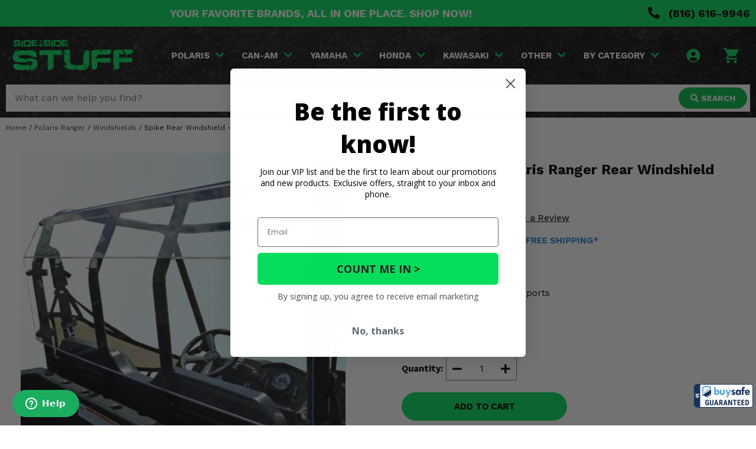

--- FILE ---
content_type: text/html
request_url: https://www.sidebysidestuff.com/spike-rear-windshield-mid-size-polaris-ranger-400-500-570-800-ev.html
body_size: 42134
content:
<!DOCTYPE HTML><html lang="en"><head><!--BE IXF: JavaScript begin-->
<!--Access to and use of BrightEdge AutoPilot - Self Connecting Pages is governed by the
	Infrastructure Product Terms located at: www.brightedge.com/infrastructure-product-terms.
	Customer acknowledges and agrees it has read, understands and agrees to be bound by the
	Infrastructure Product Terms. -->
<script src="https://cdn.bc0a.com/autopilot/f00000000304826/autopilot_sdk.js"></script>
<!--BE IXF: JavaScript end--><script type="text/javascript" src="https://try.abtasty.com/8788d56ba7c0b568e4a02540f816f2dd.js"></script><meta charset="Windows-1252" /><title>Mid Size Polaris Ranger Rear Windshield | Side By Side Stuff</title><meta name="description" content="Spike Rear Windshield for 2010-14 Mid Size Polaris Ranger 400, 500, 570, 800, EV from Side By Side Stuff. Keep dust and debris out of your cab." /><link rel=canonical href="https://www.sidebysidestuff.com/spike-rear-windshield-mid-size-polaris-ranger-400-500-570-800-ev.html" /><meta name="google-site-verification" content="PwngkEhT81B3f_r7kj9IVTbE7ndopK7S77q1tA8r2SM" />
<meta name="viewport" content="width=device-width, initial-scale=1.0,minimum-scale=1.0" />
<link rel="apple-touch-icon" sizes="57x57" href="https://turbifycdn.com/ty/cdn/yhst-136786855154677/mob-icon-57x57.png">
<link rel="apple-touch-icon" sizes="60x60" href="https://turbifycdn.com/ty/cdn/yhst-136786855154677/mob-icon-60x60.png">
<link rel="apple-touch-icon" sizes="72x72" href="https://turbifycdn.com/ty/cdn/yhst-136786855154677/mob-icon-72x72.png">
<link rel="apple-touch-icon" sizes="76x76" href="https://turbifycdn.com/ty/cdn/yhst-136786855154677/mob-icon-76x76.png">
<link rel="apple-touch-icon" sizes="114x114" href="https://turbifycdn.com/ty/cdn/yhst-136786855154677/mob-icon-114x114.png">
<link rel="apple-touch-icon" sizes="120x120" href="https://turbifycdn.com/ty/cdn/yhst-136786855154677/mob-icon-120x120.png">
<link rel="apple-touch-icon" sizes="144x144" href="https://turbifycdn.com/ty/cdn/yhst-136786855154677/mob-icon-144x144.png">
<link rel="apple-touch-icon" sizes="152x152" href="https://turbifycdn.com/ty/cdn/yhst-136786855154677/mob-icon-152x152.png">
<link rel="apple-touch-icon" sizes="180x180" href="https://turbifycdn.com/ty/cdn/yhst-136786855154677/mob-icon-180x180.png">
<link rel="icon" sizes="192x192" href="https://turbifycdn.com/ty/cdn/yhst-136786855154677/mob-icon-192x192.png">
<link rel="icon" sizes="128x128" href="https://turbifycdn.com/ty/cdn/yhst-136786855154677/mob-icon-128x128.png">
<link rel="icon" href="https://turbifycdn.com/ty/cdn/yhst-136786855154677/favicon.ico" type="image/x-icon" />
<meta name="msvalidate.01" content="A92187F607C9221F2E309368D0C3FC5D" />
<meta name="google-site-verification" content="ELIiFKvinmc26qv2Z38H5CU0bJ7a6FmJ65RB7oxWkBE" />
<meta name="google-site-verification" content="h94Sv4ru-1QgSTX6rC4uqjVUPCHF7GEaiWvGN8Bs9yE" />

<!-- Preload Critical Items -->
<link href="https://ajax.googleapis.com/ajax/libs/jquery/3.3.1/jquery.min.js" rel="preload" as="script">
<link href="https://cdn.bc0a.com/autopilot/f00000000304826/autopilot_sdk.js" rel="preload" as="script">
<link href="https://try.abtasty.com/8788d56ba7c0b568e4a02540f816f2dd.js" rel="preload" as="script">
<link href="https://cdnjs.cloudflare.com/ajax/libs/font-awesome/5.15.3/webfonts/fa-brands-400.woff2" rel="preload" as="font">
<link href="https://sep.turbifycdn.com/ty/cdn/yhst-136786855154677/sbss-2023-header-desktop-bg2.png" rel="preload" as="image">
<link href="https://fonts.gstatic.com/s/worksans/v19/QGYsz_wNahGAdqQ43Rh_fKDp.woff2" rel="preload" as="font">
<link href="https://cdnjs.cloudflare.com/ajax/libs/font-awesome/5.15.3/webfonts/fa-solid-900.woff2" rel="preload" as="font">
<link href="https://fonts.gstatic.com/s/anton/v25/1Ptgg87LROyAm3Kz-C8.woff2" rel="preload" as="font">
<link href="https://fonts.gstatic.com/s/opensans/v40/memvYaGs126MiZpBA-UvWbX2vVnXBbObj2OVTS-muw.woff2" rel="preload" as="font">
<!-- End Preloads -->
<!-- Preconnects -->
<link href="https://ajax.googleapis.com" rel="preconnect" crossorigin>
<link href="https://fonts.googleapis.com" rel="preconnect" crossorigin>
<link href="https://turbifycdn.com" rel="preconnect" crossorigin>
<link href="https://www.googleadservices.com/" rel="preconnect" crossorigin>
<link href="https://cdn.nextopia.net" rel="preconnect" crossorigin>
<link href="https://www.googletagmanager.com" rel="preconnect" crossorigin>
<link href="https://sidebysidestuff.net" rel="preconnect" crossorigin>
<link href="https://guarantee-cdn.com" rel="preconnect" crossorigin>
<link href="https://ixfd2-api.bc0a.com/" rel="preconnect" crossorigin>
<link href="https://static.klaviyo.com/" rel="preconnect" crossorigin>
<link href="https://static.zdassets.com/ekr/" rel="preconnect" crossorigin>
<link href="https://connect.facebook.net/" rel="preconnect" crossorigin>
<link href="https://s.turbifycdn.com" rel="preconnect" crossorigin>
<link href="https://sep.turbifycdn.com/" rel="preconnect" crossorigin>
<link href="https://fonts.gstatic.com"rel="preconnect" crossorigin>
<link href="https://stats.g.doubleclick.net" rel="preconnect" crossorigin>
<link href="https://www.google.com" rel="preconnect" crossorigin>
<link href="https://analytics.google.com/" rel="preconnect" crossorigin>
<link href="https://shopperapproved.com" rel="preconnect" crossorigin>
<link href="https://static.hotjar.com/" rel="preconnect" crossorigin>
<link href="https://googleads.g.doubleclick.net" rel="preconnect" crossorigin>
<link href="https://www.facebook.com/" rel="preconnect" crossorigin>
<link href="https://myaccount.sidebysidestuff.com" rel="preconnect" crossorigin>
<link href="https://ekr.zdassets.com/" rel="preconnect" crossorigin>
<link href="https://static-tracking.klaviyo.com/" rel="preconnect" crossorigin>
<link href="https://dcinfos-cache.abtasty.com/" rel="preconnect" crossorigin>
<link href="https://www.google-analytics.com" rel="preconnect" crossorigin>
<link href="https://googleads.g.doubleclick.net" rel="preconnect" crossorigin>
<!-- End Preconnects -->

<link href="https://fonts.googleapis.com/css2?family=Anton&family=Work+Sans:ital,wght@0,400;0,500;0,600;0,700;1,400;1,500;1,600;1,700&display=swap" rel="preload" as="style" onload="this.rel='stylesheet'">
<link href="https://cdnjs.cloudflare.com/ajax/libs/font-awesome/5.15.3/css/all.min.css" integrity="sha512-iBBXm8fW90+nuLcSKlbmrPcLa0OT92xO1BIsZ+ywDWZCvqsWgccV3gFoRBv0z+8dLJgyAHIhR35VZc2oM/gI1w==" crossorigin="anonymous" rel="preload" as="style" onload="this.rel='stylesheet'">

<script src="https://ajax.googleapis.com/ajax/libs/jquery/3.3.1/jquery.min.js"></script>

<!-- Google tag (gtag.js) -->
<script async src="https://www.googletagmanager.com/gtag/js?id=G-2TVLH7T8W6"></script>
<script>
  window.dataLayer = window.dataLayer || [];
  function gtag(){dataLayer.push(arguments);}
  gtag('js', new Date());

  gtag('config', 'G-2TVLH7T8W6');
  gtag('config', 'AW-1004289502');
</script>

<!-- Google Tag Manager -->
<script>(function(w,d,s,l,i){w[l]=w[l]||[];w[l].push({'gtm.start':
new Date().getTime(),event:'gtm.js'});var f=d.getElementsByTagName(s)[0],
j=d.createElement(s),dl=l!='dataLayer'?'&l='+l:'';j.async=true;j.src=
'https://www.googletagmanager.com/gtm.js?id='+i+dl;f.parentNode.insertBefore(j,f);
})(window,document,'script','dataLayer','GTM-WVQ5RSX');</script>
<!-- End Google Tag Manager -->

<script type="application/ld+json">
	{"@context":"https://schema.org/",
	"@type":"WebSite",
	"url":"https://www.sidebysidestuff.com/",
	"potentialAction": {
		"@type":"SearchAction",
		"target":"https://www.sidebysidestuff.com/searchresults.html?={search_term_string}&p=SearchFromOrganicResults",
		"query-input":"required name=search_term_string"
	}}
</script>

<script>
	!function(v,i,b,e,c,o){if(!v[c]){var s=v[c]=function(){s.process?s.process.apply(s,arguments):s.queue.push(arguments)};s.queue=[],s.b=1*new Date;var t=i.createElement(b);t.async=!0,t.src=e;var n=i.getElementsByTagName(b)[0];n.parentNode.insertBefore(t,n)}}(window,document,"script","https://s.vibe.co/vbpx.js","vbpx");
	vbpx('init','yvnf26');
	vbpx('event', 'page_view');
</script><script type="application/ld+json">{"@context": "http://schema.org","@type": "WebPage","name": "Spike Rear Windshield - 2010-14 Mid Size Polaris Ranger 400, 500, 570, 800, EV","description": "Spike Rear Windshield for 2010-14 Mid Size Polaris Ranger 400, 500, 570, 800, EV from Side By Side Stuff. Keep dust and debris out of your cab."}</script><script>var YTIMES = YTIMES || {};YTIMES.prodVars = {"url": "//www.sidebysidestuff.com/spike-rear-windshield-mid-size-polaris-ranger-400-500-570-800-ev.html","name": "Spike Rear Windshield - 2010-14 Mid Size Polaris Ranger 400, 500, 570, 800, EV","image": ["https://s.turbifycdn.com/aah/yhst-136786855154677/spike-rear-windshield-2010-14-mid-size-polaris-ranger-400-500-570-800-ev-93.jpg"],"description": " Upgrade Your Polaris Ranger’s Comfort with a Rear Windshield. Block Dust and Ride Cleaner! Your Polaris Ranger 400 is fully equipped with doors, a front windshield, and a top, but something’s missing. Dust and dirt still find their way into your cab, swirling in from behind like you’re driving through a vacuum. The solution? Add a Spike Rear Windshield to seal off your cab and enjoy a cleaner, more comfortable ride. Key Features: Impact Resistant Polycarbonate: Made from 1/8-inch thick general purpose polycarbonate, this windshield delivers exceptional durability and protection against flying debris Effective Dust & Debris Shield: Keeps dust, dirt, and backdrafts out of your cab, so you can focus on the ride, not the cleanup Secure Injection Molded Clamps: Heavy-duty, injection molded clamps ensure a firm, rattle-free fit even on the toughest terrain Rust Resistant Mounting Hardware: Black coated stainless-steel nuts and bolts prevent rust and corrosion for long lasting reliability Easy, Tool Free Installation: Installs in minutes with a quick, toolless mounting system, no drilling, no hassle Benefits: Enjoy a cleaner, more comfortable cab environment Save time and effort on post-ride cleanups Built tough to withstand all riding conditions Precision designed for a perfect Polaris Ranger fit Ride cleaner, ride better. Install the Spike Rear Windshield and keep the dust where it belongs: outside your cab! ","brand": "Spike Powersports","itemCondition": "new","offers": {"url": "//www.sidebysidestuff.com/spike-rear-windshield-mid-size-polaris-ranger-400-500-570-800-ev.html","availability": "http://schema.org/InStock","sku": "50-50758","mpn": "50-50758","price": "194.95","priceValidUntil": "2/28/2027","priceCurrency": "USD","seller": {"@type":"Organization","name":"Side By Side Stuff - a division of Harper Cycle Works, LLC"}}}</script><style>@charset "UTF-8";.slick-slider {position: relative;display: block;box-sizing: border-box;-webkit-user-select: none;-moz-user-select: none;-ms-user-select: none;user-select: none;-webkit-touch-callout: none;-khtml-user-select: none;-ms-touch-action: pan-y;touch-action: pan-y;-webkit-tap-highlight-color: transparent;}.slick-list {position: relative;display: block;overflow: hidden;margin: 0;padding: 0;}.slick-list:focus {outline: none;}.slick-list.dragging {cursor: pointer;cursor: hand;}.slick-slider .slick-track, .slick-slider .slick-list {-webkit-transform: translate3d(0, 0, 0);-moz-transform: translate3d(0, 0, 0);-ms-transform: translate3d(0, 0, 0);-o-transform: translate3d(0, 0, 0);transform: translate3d(0, 0, 0);}.slick-track {position: relative;top: 0;left: 0;display: block;margin-left: auto;margin-right: auto;}.slick-track:before, .slick-track:after {display: table;content: '';}.slick-track:after {clear: both;}.slick-loading .slick-track {visibility: hidden;}.slick-slide {display: none;float: left;min-height: 1px;}[dir='rtl'] .slick-slide {float: right;}.slick-slide img {display: block;}.slick-slide.slick-loading img {display: none;}.slick-slide.dragging img {pointer-events: none;}.slick-initialized .slick-slide {display: block;}.slick-loading .slick-slide {visibility: hidden;}.slick-vertical .slick-slide {display: block;height: auto;border: 1px solid transparent;}.slick-arrow.slick-hidden {display: none;}.carousel{position:relative;box-sizing:border-box}.carousel *,.carousel *:before,.carousel *:after{box-sizing:inherit}.carousel.is-draggable{cursor:move;cursor:grab}.carousel.is-dragging{cursor:move;cursor:grabbing}.carousel__viewport{position:relative;overflow:hidden;max-width:100%;max-height:100%}.carousel__track{display:flex}.carousel__slide{flex:0 0 auto;width:var(--carousel-slide-width, 60%);max-width:100%;padding:1rem;position:relative;overflow-x:hidden;overflow-y:auto;overscroll-behavior:contain}.has-dots{margin-bottom:calc(0.5rem + 22px)}.carousel__dots{margin:0 auto;padding:0;position:absolute;top:calc(100% + 0.5rem);left:0;right:0;display:flex;justify-content:center;list-style:none;user-select:none}.carousel__dots .carousel__dot{margin:0;padding:0;display:block;position:relative;width:22px;height:22px;cursor:pointer}.carousel__dots .carousel__dot:after{content:"";width:8px;height:8px;border-radius:50%;position:absolute;top:50%;left:50%;transform:translate(-50%, -50%);background-color:currentColor;opacity:.25;transition:opacity .15s ease-in-out}.carousel__dots .carousel__dot.is-selected:after{opacity:1}.carousel__button{width:var(--carousel-button-width, 48px);height:var(--carousel-button-height, 48px);padding:0;border:0;display:flex;justify-content:center;align-items:center;pointer-events:all;cursor:pointer;color:var(--carousel-button-color, currentColor);background:var(--carousel-button-bg, transparent);border-radius:var(--carousel-button-border-radius, 50%);box-shadow:var(--carousel-button-shadow, none);transition:opacity .15s ease}.carousel__button.is-prev,.carousel__button.is-next{position:absolute;top:50%;transform:translateY(-50%)}.carousel__button.is-prev{left:10px}.carousel__button.is-next{right:10px}.carousel__button[disabled]{cursor:default;opacity:.3}.carousel__button svg{width:var(--carousel-button-svg-width, 50%);height:var(--carousel-button-svg-height, 50%);fill:none;stroke:currentColor;stroke-width:var(--carousel-button-svg-stroke-width, 1.5);stroke-linejoin:bevel;stroke-linecap:round;filter:var(--carousel-button-svg-filter, none);pointer-events:none}html.with-fancybox{scroll-behavior:auto}body.compensate-for-scrollbar{overflow:hidden !important;touch-action:none}.fancybox__container{position:fixed;top:0;left:0;bottom:0;right:0;direction:ltr;margin:0;padding:env(safe-area-inset-top, 0px) env(safe-area-inset-right, 0px) env(safe-area-inset-bottom, 0px) env(safe-area-inset-left, 0px);box-sizing:border-box;display:flex;flex-direction:column;color:var(--fancybox-color, #fff);-webkit-tap-highlight-color:rgba(0,0,0,0);overflow:hidden;z-index:10050;outline:none;transform-origin:top left;--carousel-button-width: 48px;--carousel-button-height: 48px;--carousel-button-svg-width: 24px;--carousel-button-svg-height: 24px;--carousel-button-svg-stroke-width: 2.5;--carousel-button-svg-filter: drop-shadow(1px 1px 1px rgba(0, 0, 0, 0.4))}.fancybox__container *,.fancybox__container *::before,.fancybox__container *::after{box-sizing:inherit}.fancybox__container :focus{outline:none}body:not(.is-using-mouse) .fancybox__container :focus{box-shadow:0 0 0 1px #fff,0 0 0 2px var(--fancybox-accent-color, rgba(1, 210, 232, 0.94))}@media all and (min-width: 1024px){.fancybox__container{--carousel-button-width:48px;--carousel-button-height:48px;--carousel-button-svg-width:27px;--carousel-button-svg-height:27px}}.fancybox__backdrop{position:absolute;top:0;right:0;bottom:0;left:0;z-index:-1;background:var(--fancybox-bg, rgba(24, 24, 27, 0.72))}.fancybox__carousel{position:relative;flex:1 1 auto;min-height:0;height:100%;z-index:10}.fancybox__carousel.has-dots{margin-bottom:calc(0.5rem + 22px)}.fancybox__viewport{position:relative;width:100%;height:100%;overflow:visible;cursor:default}.fancybox__track{display:flex;height:100%}.fancybox__slide{flex:0 0 auto;width:100%;max-width:100%;margin:0;padding:48px 8px 8px 8px;position:relative;overscroll-behavior:contain;display:flex;flex-direction:column;outline:0;overflow:auto;--carousel-button-width: 36px;--carousel-button-height: 36px;--carousel-button-svg-width: 22px;--carousel-button-svg-height: 22px}.fancybox__slide::before,.fancybox__slide::after{content:"";flex:0 0 0;margin:auto}@media all and (min-width: 1024px){.fancybox__slide{padding:64px 100px}}.fancybox__content{margin:0 env(safe-area-inset-right, 0px) 0 env(safe-area-inset-left, 0px);padding:36px;color:var(--fancybox-content-color, #374151);background:var(--fancybox-content-bg, #fff);position:relative;align-self:center;display:flex;flex-direction:column;z-index:20}.fancybox__content :focus:not(.carousel__button.is-close){outline:thin dotted;box-shadow:none}.fancybox__caption{align-self:center;max-width:100%;margin:0;padding:1rem 0 0 0;line-height:1.375;color:var(--fancybox-color, currentColor);visibility:visible;cursor:auto;flex-shrink:0;overflow-wrap:anywhere}.is-loading .fancybox__caption{visibility:hidden}.fancybox__container>.carousel__dots{top:100%;color:var(--fancybox-color, #fff)}.fancybox__nav .carousel__button{z-index:40}.fancybox__nav .carousel__button.is-next{right:8px}@media all and (min-width: 1024px){.fancybox__nav .carousel__button.is-next{right:40px}}.fancybox__nav .carousel__button.is-prev{left:8px}@media all and (min-width: 1024px){.fancybox__nav .carousel__button.is-prev{left:40px}}.carousel__button.is-close{position:absolute;top:8px;right:8px;top:calc(env(safe-area-inset-top, 0px) + 8px);right:calc(env(safe-area-inset-right, 0px) + 8px);z-index:40}@media all and (min-width: 1024px){.carousel__button.is-close{right:40px}}.fancybox__content>.carousel__button.is-close{position:absolute;top:-40px;right:0;color:var(--fancybox-color, #fff)}.fancybox__no-click,.fancybox__no-click button{pointer-events:none}.fancybox__spinner{position:absolute;top:50%;left:50%;transform:translate(-50%, -50%);width:50px;height:50px;color:var(--fancybox-color, currentColor)}.fancybox__slide .fancybox__spinner{cursor:pointer;z-index:1053}.fancybox__spinner svg{animation:fancybox-rotate 2s linear infinite;transform-origin:center center;position:absolute;top:0;right:0;bottom:0;left:0;margin:auto;width:100%;height:100%}.fancybox__spinner svg circle{fill:none;stroke-width:2.75;stroke-miterlimit:10;stroke-dasharray:1,200;stroke-dashoffset:0;animation:fancybox-dash 1.5s ease-in-out infinite;stroke-linecap:round;stroke:currentColor}@keyframes fancybox-rotate{100%{transform:rotate(360deg)}}@keyframes fancybox-dash{0%{stroke-dasharray:1,200;stroke-dashoffset:0}50%{stroke-dasharray:89,200;stroke-dashoffset:-35px}100%{stroke-dasharray:89,200;stroke-dashoffset:-124px}}.fancybox__backdrop,.fancybox__caption,.fancybox__nav,.carousel__dots,.carousel__button.is-close{opacity:var(--fancybox-opacity, 1)}.fancybox__container.is-animated[aria-hidden=false] .fancybox__backdrop,.fancybox__container.is-animated[aria-hidden=false] .fancybox__caption,.fancybox__container.is-animated[aria-hidden=false] .fancybox__nav,.fancybox__container.is-animated[aria-hidden=false] .carousel__dots,.fancybox__container.is-animated[aria-hidden=false] .carousel__button.is-close{animation:.15s ease backwards fancybox-fadeIn}.fancybox__container.is-animated.is-closing .fancybox__backdrop,.fancybox__container.is-animated.is-closing .fancybox__caption,.fancybox__container.is-animated.is-closing .fancybox__nav,.fancybox__container.is-animated.is-closing .carousel__dots,.fancybox__container.is-animated.is-closing .carousel__button.is-close{animation:.15s ease both fancybox-fadeOut}.fancybox-fadeIn{animation:.15s ease both fancybox-fadeIn}.fancybox-fadeOut{animation:.1s ease both fancybox-fadeOut}.fancybox-zoomInUp{animation:.2s ease both fancybox-zoomInUp}.fancybox-zoomOutDown{animation:.15s ease both fancybox-zoomOutDown}.fancybox-throwOutUp{animation:.15s ease both fancybox-throwOutUp}.fancybox-throwOutDown{animation:.15s ease both fancybox-throwOutDown}@keyframes fancybox-fadeIn{from{opacity:0}to{opacity:1}}@keyframes fancybox-fadeOut{to{opacity:0}}@keyframes fancybox-zoomInUp{from{transform:scale(0.97) translate3d(0, 16px, 0);opacity:0}to{transform:scale(1) translate3d(0, 0, 0);opacity:1}}@keyframes fancybox-zoomOutDown{to{transform:scale(0.97) translate3d(0, 16px, 0);opacity:0}}@keyframes fancybox-throwOutUp{to{transform:translate3d(0, -30%, 0);opacity:0}}@keyframes fancybox-throwOutDown{to{transform:translate3d(0, 30%, 0);opacity:0}}.fancybox__carousel .carousel__slide{scrollbar-width:thin;scrollbar-color:#ccc rgba(255,255,255,.1)}.fancybox__carousel .carousel__slide::-webkit-scrollbar{width:8px;height:8px}.fancybox__carousel .carousel__slide::-webkit-scrollbar-track{background-color:rgba(255,255,255,.1)}.fancybox__carousel .carousel__slide::-webkit-scrollbar-thumb{background-color:#ccc;border-radius:2px;box-shadow:inset 0 0 4px rgba(0,0,0,.2)}.fancybox__carousel.is-draggable .fancybox__slide,.fancybox__carousel.is-draggable .fancybox__slide .fancybox__content{cursor:move;cursor:grab}.fancybox__carousel.is-dragging .fancybox__slide,.fancybox__carousel.is-dragging .fancybox__slide .fancybox__content{cursor:move;cursor:grabbing}.fancybox__carousel .fancybox__slide .fancybox__content{cursor:auto}.fancybox__carousel .fancybox__slide.can-zoom_in .fancybox__content{cursor:zoom-in}.fancybox__carousel .fancybox__slide.can-zoom_out .fancybox__content{cursor:zoom-out}.fancybox__carousel .fancybox__slide.is-draggable .fancybox__content{cursor:move;cursor:grab}.fancybox__carousel .fancybox__slide.is-dragging .fancybox__content{cursor:move;cursor:grabbing}.fancybox__image{transform-origin:0 0;user-select:none;transition:none}.has-image .fancybox__content{padding:0;background:rgba(0,0,0,0);min-height:1px}.is-closing .has-image .fancybox__content{overflow:visible}.has-image[data-image-fit=contain]{overflow:visible;touch-action:none}.has-image[data-image-fit=contain] .fancybox__content{flex-direction:row;flex-wrap:wrap}.has-image[data-image-fit=contain] .fancybox__image{max-width:100%;max-height:100%;object-fit:contain}.has-image[data-image-fit=contain-w]{overflow-x:hidden;overflow-y:auto}.has-image[data-image-fit=contain-w] .fancybox__content{min-height:auto}.has-image[data-image-fit=contain-w] .fancybox__image{max-width:100%;height:auto}.has-image[data-image-fit=cover]{overflow:visible;touch-action:none}.has-image[data-image-fit=cover] .fancybox__content{width:100%;height:100%}.has-image[data-image-fit=cover] .fancybox__image{width:100%;height:100%;object-fit:cover}.fancybox__carousel .fancybox__slide.has-iframe .fancybox__content,.fancybox__carousel .fancybox__slide.has-map .fancybox__content,.fancybox__carousel .fancybox__slide.has-pdf .fancybox__content,.fancybox__carousel .fancybox__slide.has-video .fancybox__content,.fancybox__carousel .fancybox__slide.has-html5video .fancybox__content{max-width:100%;flex-shrink:1;min-height:1px;overflow:visible}.fancybox__carousel .fancybox__slide.has-iframe .fancybox__content,.fancybox__carousel .fancybox__slide.has-map .fancybox__content,.fancybox__carousel .fancybox__slide.has-pdf .fancybox__content{width:100%;height:80%}.fancybox__carousel .fancybox__slide.has-video .fancybox__content,.fancybox__carousel .fancybox__slide.has-html5video .fancybox__content{width:960px;height:540px;max-width:100%;max-height:100%}.fancybox__carousel .fancybox__slide.has-map .fancybox__content,.fancybox__carousel .fancybox__slide.has-pdf .fancybox__content,.fancybox__carousel .fancybox__slide.has-video .fancybox__content,.fancybox__carousel .fancybox__slide.has-html5video .fancybox__content{padding:0;background:rgba(24,24,27,.9);color:#fff}.fancybox__carousel .fancybox__slide.has-map .fancybox__content{background:#e5e3df}.fancybox__html5video,.fancybox__iframe{border:0;display:block;height:100%;width:100%;background:rgba(0,0,0,0)}.fancybox-placeholder{position:absolute;width:1px;height:1px;padding:0;margin:-1px;overflow:hidden;clip:rect(0, 0, 0, 0);white-space:nowrap;border-width:0}.fancybox__thumbs{flex:0 0 auto;position:relative;padding:0px 3px;opacity:var(--fancybox-opacity, 1)}.fancybox__container.is-animated[aria-hidden=false] .fancybox__thumbs{animation:.15s ease-in backwards fancybox-fadeIn}.fancybox__container.is-animated.is-closing .fancybox__thumbs{opacity:0}.fancybox__thumbs .carousel__slide{flex:0 0 auto;width:var(--fancybox-thumbs-width, 96px);margin:0;padding:8px 3px;box-sizing:content-box;display:flex;align-items:center;justify-content:center;overflow:visible;cursor:pointer}.fancybox__thumbs .carousel__slide .fancybox__thumb::after{content:"";position:absolute;top:0;left:0;right:0;bottom:0;border-width:5px;border-style:solid;border-color:var(--fancybox-accent-color, rgba(34, 213, 233, 0.96));opacity:0;transition:opacity .15s ease;border-radius:var(--fancybox-thumbs-border-radius, 4px)}.fancybox__thumbs .carousel__slide.is-nav-selected .fancybox__thumb::after{opacity:.92}.fancybox__thumbs .carousel__slide>*{pointer-events:none;user-select:none}.fancybox__thumb{position:relative;width:100%;padding-top:calc(100%/(var(--fancybox-thumbs-ratio, 1.5)));background-size:cover;background-position:center center;background-color:rgba(255,255,255,.1);background-repeat:no-repeat;border-radius:var(--fancybox-thumbs-border-radius, 4px)}.fancybox__toolbar{position:absolute;top:0;right:0;left:0;z-index:20;background:linear-gradient(to top, hsla(0deg, 0%, 0%, 0) 0%, hsla(0deg, 0%, 0%, 0.006) 8.1%, hsla(0deg, 0%, 0%, 0.021) 15.5%, hsla(0deg, 0%, 0%, 0.046) 22.5%, hsla(0deg, 0%, 0%, 0.077) 29%, hsla(0deg, 0%, 0%, 0.114) 35.3%, hsla(0deg, 0%, 0%, 0.155) 41.2%, hsla(0deg, 0%, 0%, 0.198) 47.1%, hsla(0deg, 0%, 0%, 0.242) 52.9%, hsla(0deg, 0%, 0%, 0.285) 58.8%, hsla(0deg, 0%, 0%, 0.326) 64.7%, hsla(0deg, 0%, 0%, 0.363) 71%, hsla(0deg, 0%, 0%, 0.394) 77.5%, hsla(0deg, 0%, 0%, 0.419) 84.5%, hsla(0deg, 0%, 0%, 0.434) 91.9%, hsla(0deg, 0%, 0%, 0.44) 100%);padding:0;touch-action:none;display:flex;justify-content:space-between;--carousel-button-svg-width: 20px;--carousel-button-svg-height: 20px;opacity:var(--fancybox-opacity, 1);text-shadow:var(--fancybox-toolbar-text-shadow, 1px 1px 1px rgba(0, 0, 0, 0.4))}@media all and (min-width: 1024px){.fancybox__toolbar{padding:8px}}.fancybox__container.is-animated[aria-hidden=false] .fancybox__toolbar{animation:.15s ease-in backwards fancybox-fadeIn}.fancybox__container.is-animated.is-closing .fancybox__toolbar{opacity:0}.fancybox__toolbar__items{display:flex}.fancybox__toolbar__items--left{margin-right:auto}.fancybox__toolbar__items--center{position:absolute;left:50%;transform:translateX(-50%)}.fancybox__toolbar__items--right{margin-left:auto}@media(max-width: 640px){.fancybox__toolbar__items--center:not(:last-child){display:none}}.fancybox__counter{min-width:72px;padding:0 10px;line-height:var(--carousel-button-height, 48px);text-align:center;font-size:17px;font-variant-numeric:tabular-nums;-webkit-font-smoothing:subpixel-antialiased}.fancybox__progress{background:var(--fancybox-accent-color, rgba(34, 213, 233, 0.96));height:3px;left:0;position:absolute;right:0;top:0;transform:scaleX(0);transform-origin:0;transition-property:transform;transition-timing-function:linear;z-index:30;user-select:none}.fancybox__container:fullscreen::backdrop{opacity:0}.fancybox__button--fullscreen g:nth-child(2){display:none}.fancybox__container:fullscreen .fancybox__button--fullscreen g:nth-child(1){display:none}.fancybox__container:fullscreen .fancybox__button--fullscreen g:nth-child(2){display:block}.fancybox__button--slideshow g:nth-child(2){display:none}.fancybox__container.has-slideshow .fancybox__button--slideshow g:nth-child(1){display:none}.fancybox__container.has-slideshow .fancybox__button--slideshow g:nth-child(2){display:block}body {font-family: 'Work Sans', sans-serif;background-color: #fff;margin: 0;color: #000;}a {outline: none;color: #000;}:focus {-moz-outline-style: none;outline:none;}.ca, div.clearer {clear:both;height:0px;}.error {outline: solid 2px #d00;}input, select, textarea, button {font-family: 'Work Sans', sans-serif;}.nomob {display:none !important;}.oos {background-color: #000;display: inline-block;color: #fff;font-size: 10px;padding: 3px;border-radius: 5px;margin: 4px 0;}.wl {display:block;box-sizing:border-box;width:100%;max-width: 1460px;margin: 0 auto;}#mobileIndicator {display:block;height:1px;background-color: #535353;}body .nxt-ac-main {z-index: 9999999999 !important;}@-ms-viewport{width: device-width;}span#_GUARANTEE_SealSpan {z-index: 999998 !important;}#wrapper {}@media (min-width: 781px){#mobileIndicator {display:none;}}#promoLine {display:flex;justify-content: space-between;align-items: center;box-sizing:border-box;width:100%;background-color: #424242;transition: all 0.5s;max-height:100px;}#promoLine div.promo {flex-grow:1;display:flex;justify-content: center;align-items: center;box-sizing:border-box;width: 100%;padding: 10px;font-size:13px;color:#fff;}#promoLine div.promo a {font-size:13px;color:#fff;text-decoration: none;}#promoLine div.tel {display:none;}@media (min-width: 781px){#promoLine div.promo {padding: 12px 10px;font-weight:bold;font-size:18px;}#promoLine div.promo a {font-weight:bold;font-size:18px;}#promoLine div.tel {display:block;box-sizing:border-box;padding: 0 10px;white-space: nowrap;}#promoLine div.tel a {font-weight:bold;font-size:18px;color:#fff;text-decoration: none;}#promoLine div.tel a i {font-size:20px;color:#03dd5c;margin: 0 10px 0 0;}}header {display:block;box-sizing:border-box;width:100%;background: url("https://sep.turbifycdn.com/ty/cdn/yhst-136786855154677/sbss-2023-header-desktop-bg2.png") center no-repeat;background-size: cover;position:sticky;top:0;transition: all 0.5s;z-index: 9999;}header.sticky {box-shadow: 0 2px 6px rgba(0,0,0,0.3);z-index: 9999;}header div.midLine {display:flex;justify-content: space-between;align-items: center;flex-wrap:wrap;box-sizing:border-box;width:100%;padding:10px 10px 0;}#mobileMenuIcon {display:block;font-size: 36px;color: #fff;padding: 10px;cursor: pointer;}header div.midLine div.logo {display:block;box-sizing:border-box;flex-grow:2;padding: 10px;max-width: calc(100% - 150px);}header div.midLine div.logo a {display:block;}header div.midLine div.logo img {display:block;max-width:100%;height:auto;max-height: 45px;width: auto;margin:0 auto;transition: all 0.5s;}header.sticky div.midLine div.logo img {max-height: 40px;}#mobileSearchIcon {display:bllock;padding: 10px 5px;cursor: pointer;}#mobileSearchIcon img {display:block;max-width:100%;height:auto;max-height: 30px !important;margin:auto;}header #searchIcon {display:block !important;padding: 10px 5px;cursor: pointer;}#searchIcon img {display:block;max-width:100%;height:auto;max-height: 30px !important;margin:auto;}#mobilePhoneIcon {display:block;padding: 10px 5px;cursor: pointer;}#mobilePhoneIcon a {display:block;}#mobilePhoneIcon a i {display:block;font-size: 24px;color: #03dd5c;}#myAccountIcon {display:none;}#myAccountlinks {display:none;}#ytSmartCart {display:none;}#searchFrame {display:block;box-sizing:border-box;width:calc(100% + 20px);margin: 0 -10px;height: 0;transition: all 0.3s;overflow:hidden;}#searchFrame.open {height: 46px;}#searchFrame form#searchForm {display:flex;justify-content: space-between;align-items: stretch;box-sizing:border-box;width:100%;background-color: #fff;height:46px;padding: 5px;}#searchFrame form#searchForm input#searchInput {box-sizing:border-box;flex-grow:2;max-width: calc(100% - 125px);display:block;padding: 0 10px;font-size:16px;line-height:36px;color: #000;border: none;background-color: transparent;}#searchFrame form#searchForm button#searchSubmit {box-sizing:border-box;border: none;background-color: #00bd49;padding: 0 20px;height:36px;border-radius: 18px;color: #fff;font-weight:bold;font-size:14px;text-transform:uppercase;cursor:pointer;-webkit-appearance:none;-moz-appearance:none;appearance:none;}#ytMegamenuFrame {display:none;}@media (min-width: 781px){header div.midLine {max-width: 1460px;margin:0 auto;padding:0 10px;}#mobileMenuIcon {padding: 10px 15px 10px 10px;}header div.midLine div.logo {display:block;box-sizing:border-box;padding: 10px;max-width: calc(100% - 125px);}header div.midLine div.logo a {display:block;}header div.midLine div.logo img {display:block;max-width:100%;height:auto;max-height: 56px;width: auto;margin:0 auto;transition: all 0.5s;}header.sticky div.midLine div.logo img {max-height: 40px;}header #searchIcon {display:none !important;}#mobilePhoneIcon {display:none;}#myAccountIcon {display:block;padding: 10px 5px;cursor: pointer;}#myAccountIcon img {display:block;max-width:100%;height:auto;max-height: 26px;margin:auto;}#myAccountlinks {display:none;}#ytSmartCart {display:block;padding: 10px 5px;cursor: pointer;position:relative}#ytSmartCart img {display:block;max-width:100%;height:auto;max-height: 26px;margin:auto;}#ytSmartCart span.cartTotal {displaY:none;}#ytSmartCart span.cartItems {display:flex;justify-content: center;align-items: center;box-sizing:border-box;position:absolute;top: 2px;right: 8px;width: 18px;height:18px;border-radius:9px;background-color: #fff;font-size: 11px;color: #000;}#searchFrame {display:block;box-sizing:border-box;width:100%;height: 56px;padding: 0 0 10px;margin: 0;}#searchFrame form#searchForm {display:flex;justify-content: space-between;align-items: stretch;box-sizing:border-box;width:100%;background-color: #fff;height:46px;padding: 5px;}#searchFrame form#searchForm input#searchInput {box-sizing:border-box;flex-grow:2;max-width: calc(100% - 125px);display:block;padding: 0 10px;font-size:16px;line-height:36px;color: #000;border: none;background-color: transparent;}#searchFrame form#searchForm button#searchSubmit {box-sizing:border-box;border: none;background-color: #00bd49;padding: 0 20px;height:36px;border-radius: 18px;color: #fff;font-weight:bold;font-size:14px;text-transform:uppercase;cursor:pointer;-webkit-appearance:none;-moz-appearance:none;appearance:none;}nav#mobileMenu {max-width: 450px;box-shadow: 5px 0 10px rgba(0,0,0,0.3);}nav#mobileMenu ul#mobileTopMenu li.parent ul.submenu {max-width: 450px;}}@media (min-width: 1141px){#mobileMenuIcon {display:none;}header div.midLine div.logo {flex-grow:2;display:flex;justify-content: flex-start;align-items: center;}#ytMegamenuFrame {display:block;box-sizing:border-box;flex-grow:2;padding: 0;}#ytMegamenuFrame nav#topMenu {display:block;box-sizing:border-box;width:100%;}#ytMegamenuFrame nav#topMenu ul {display:flex;box-sizing:border-box;justify-content: center;align-items: center;margin: 0 auto;padding:0;}#ytMegamenuFrame nav#topMenu li.main {display:block;box-sizing:border-box;padding: 0;}#ytMegamenuFrame nav#topMenu li.main > a {display:block;box-sizing:border-box;padding: 40px 15px;color: #fff;font-weight:bold;font-size: 15px;text-decoration: none;}header.sticky #ytMegamenuFrame nav#topMenu li.main > a {padding: 20px;}#ytMegamenuFrame nav#topMenu li.main > a i {color: #03dd5c;font-size: 16px;margin: 0 0 0 10px;transition: all 0.5s;}#ytMegamenuFrame nav#topMenu li.main.open > a i {transform: rotate(180deg);}#ytMegamenuFrame nav#topMenu li.main:hover > a {background: #000 !important;}#ytMegamenuFrame nav#topMenu li div.submenuFrame {display:none;box-sizing:border-box;position:absolute;left: 0;width: 100%;z-index: 999999;background-color: #f0f0f0;border-bottom: solid 12px #03dd5c;box-shadow: 0 10px 15px rgba(0,0,0,0.6);}#ytMegamenuFrame nav#topMenu li div.submenuFrame.white {background-color: #fff;}#ytMegamenuFrame nav#topMenu li ul.submenu.nolevel {display:flex;justify-content: space-evenly;align-items: stretch;box-sizing:border-box;list-style-type:none;max-width: 1460px;margin:0 auto;padding:30px;}#ytMegamenuFrame nav#topMenu li ul.submenu.nolevel li.col {display:block;box-sizing:border-box;padding: 0 30px;border-right: solid 1px #d3d3d3;}#ytMegamenuFrame nav#topMenu li ul.submenu.nolevel li.col:last-child {border: none;}#ytMegamenuFrame nav#topMenu li ul.submenu.nolevel li.col span.label {display:block;box-sizing:border-box;font-size: 18px;font-weight:bold;color:#000;padding: 0 10px 10px;}#ytMegamenuFrame nav#topMenu li ul.submenu.nolevel li.col a {display:block;box-sizing:border-box;font-size: 14px;font-weight:normal;color:#000;padding: 10px;text-decoration: none;}#ytMegamenuFrame nav#topMenu li ul.submenu.nolevel li.col a:hover {background-color: #d9d9d9;}#ytMegamenuFrame nav#topMenu li ul.submenu.nolevel li.col a strong {font-weight:normal !important;}#ytMegamenuFrame nav#topMenu li ul.submenu.level1 {display:flex;justify-content: center;align-items: stretch;box-sizing:border-box;}#ytMegamenuFrame nav#topMenu li ul.submenu.level1 > li {display:block;box-sizing:border-box;padding: 0;}#ytMegamenuFrame nav#topMenu li ul.submenu.level1 > li.open, #ytMegamenuFrame nav#topMenu li ul.submenu.level1 > li:hover {background-color: #fff;color: #000;}#ytMegamenuFrame nav#topMenu li ul.submenu.level1 > li > a {display:block;box-sizing:border-box;padding: 30px 40px 15px;color: #000;font-weight:bold;font-size: 16px;text-decoration: none;text-transform:uppercase;text-align:center;}#ytMegamenuFrame nav#topMenu li ul.submenu.level1 li > a i {display:block;color: #03dd5c;font-size: 14px;margin: 10px 0 0;transition: all 0.5s;}#ytMegamenuFrame nav#topMenu li ul.submenu.level1 li.open > a i {transform: rotate(180deg);}#ytMegamenuFrame nav#topMenu li ul.submenu.level1 > li .menuFrame {position:absolute;z-index: 999999;top:88px;left:0;display:block;box-sizing:border-box;width:100%;background-color: #fff;border: solid 0px ;padding: 0;max-height:0;overflow:hidden;transition: all 0.5s;}#ytMegamenuFrame nav#topMenu li ul.submenu.level1 > li.open .menuFrame {padding: 50px;max-height:1000px;border-bottom: solid 12px #03dd5c;}#ytMegamenuFrame nav#topMenu li ul.submenu.level1 > li ul.submenu.level2 {display:flex;justify-content: center;align-items: stretch;box-sizing:border-box;width: 100%;max-width: 1460px;margin: 0 auto;padding:0;list-style-type:none;}#ytMegamenuFrame nav#topMenu li ul.submenu.level2 > li.col {display:block;box-sizing:border-box;padding: 0 30px;border-right: solid 1px #d3d3d3;}#ytMegamenuFrame nav#topMenu li ul.submenu.level2 > li.col:last-child {border: none;}#ytMegamenuFrame nav#topMenu li ul.submenu.level2 > li.col span.label {display:block;box-sizing:border-box;font-size: 18px;font-weight:bold;color:#000;padding: 0 10px 10px;}#ytMegamenuFrame nav#topMenu li ul.submenu.level2 > li.col a {display:block;box-sizing:border-box;font-size: 14px;font-weight:normal;color:#000;padding: 10px;text-decoration: none;text-align:left;}#ytMegamenuFrame nav#topMenu li ul.submenu.level2 > li.col a:hover {background-color: #d9d9d9;}}@media (min-width: 1281px){#ytMegamenuFrame {padding: 0 10px;}#ytMegamenuFrame nav#topMenu li.main > a {padding: 40px 20px;font-size: 16px;}}footer {clear:both;display:block;box-sizing:border-box;width:100%;clear:both;background-color: #000;}#footerPromo {display:block;box-sizing:border-box;width:100%;padding: 20px;background: url("https://turbifycdn.com/ty/cdn/yhst-136786855154677/sbss-2023-footer-promo-bg.png") center no-repeat;background-size: cover;text-align:center;font-size: 20px;font-weight: bold;color: #fff;}#footerPromo h2 {display:block;padding: 0;font-size: 20px;font-weight: bold;color: #fff;margin:0;}#footerPromo small {display:block;padding: 10px 0 0;font-size: 11px;line-height: 15px;color: #181818;}#footerLogo {display:block;box-sizing:border-box;width:100%;padding: 40px 20px;}#footerLogo a {display:block;}#footerLogo img {display:block;width: auto;max-width:100%;height:auto;max-height: 65px;margin:0 auto;}footer .footerFlexFrame {flex-direction:column;}#footerBadges {display:block;box-sizing:border-box;width:100%;padding: 0 20px;}#footerBadges img {display:block;max-width:100%;height:auto;margin:0px auto;}#footerNewsletter {display:block;box-sizing:border-box;width:100%;padding: 20px;}#footerNewsletter div.title {display:block;text-align:center;font-weight:bold;font-size: 24px;color: #03dd5c;}#footerNewsletter div.note {display:block;text-align:center;font-size: 15px;line-height: 25px;color: #fff;}#footerNewsletter div.klaviyo-form-SREs7A {display:block;box-sizing:border-box;width:100%;padding: 10px 0;}#footerNewsletter div.klaviyo-form-SREs7A form {background-color: transparent !important;}#footerNewsletter div.klaviyo-form-SREs7A form > div.needsclick > div.needsclick {display:block !important;}#footerNewsletter div.klaviyo-form-SREs7A div.needsclick input#email_41485685 {display:block;box-sizing:border-box;width:100%;font-size:16px !important;height: auto !important;border: none !important;background-color: #fff !important;padding: 10px !important;border-radius: 0 !important;}#footerNewsletter div.klaviyo-form-SREs7A div.needsclick button.go3894874857 {display:block;margin: 20px auto 0;background-color: #03dd5c !important;font-family: "Work Sans",sans-serif !important;height: auto !important;text-transform: uppercase !important;font-weight:bold !important;font-size: 12px !important;color: #000 !important;padding: 10px 30px !important;border: 0 !important;border-radius: 20px !important;}#footerNewsletter div#captchaFrame {position: absolute;top: 33px;right: 0;display: block;padding: 30px 60px 30px 30px;box-shadow: 0px 0px 20px #ccc inset;border-radius: 6px;border: solid 1px #999;margin: 0px auto;opacity: 0;width: 160px;background: #fff url(https://sidebysidestuff.net/mailChimpDispatch/ycaptcha.png) right 5px bottom 5px no-repeat;-webkit-transition: all 0.5s;-moz-transition: all 0.5s;-o-transition: all 0.5s;transition: all 0.5s;}#footerNewsletter div#captchaFrame input#captchaCk {display:none;}#footerNewsletter div#captchaFrame label {font-weight: bold;font-size:16px;color: #999;}#footerNewsletter div#captchaFrame span {display: inline-block;width: 31px;height: 30px;margin: -1px 10px 0 0;vertical-align: middle;background: url(https://sidebysidestuff.net/mailChimpDispatch/filter-cb.png) center no-repeat;cursor: pointer;color: #424242 !important;}#footerNewsletter #captchaFrame input[type="checkbox"]:checked + label span {background:url(https://sidebysidestuff.net/mailChimpDispatch/filter-cb-checked.png) center no-repeat;}#footerNewsletter #captchaFrame input[type="checkbox"]:hover + label span {background:url(https://sidebysidestuff.net/mailChimpDispatch/filter-cb-roll.png) center no-repeat;}#footerNewsletter #captchaFrame input[type="checkbox"]:checked:hover + label span {background:url(https://sidebysidestuff.net/mailChimpDispatch/filter-cb-checked.png) center no-repeat;}#footerNewsletter iframe {}#footerCard {display:block;box-sizing:border-box;width:100%;padding: 20px;border-top: solid 1px #787878;text-align:center;}#footerCard div.title {padding: 10px 0;font-size: 15px;line-height:22px;color: #fff;}#footerCard div.cards {display:block;box-sizing:border-box;width:100%;}#footerCard div.cards img {display:block;max-width:100%;height:auto;margin:0 auto;max-height: 65px;width: auto;}#footerSAFrame {display:block;box-sizing:border-box;width:100%;padding: 20px;text-align:center;}#footerContact {display:block;box-sizing:border-box;width:100%;padding: 20px;text-align:center;}#footerContact > a {display:block;}#footerContact > a i {font-size: 16px;color: #03dd5c;}#footerContact p {display:block;font-size: 15px;color: #fff;}#footerContact p > a {font-size: 15px;color: #fff;text-decoration: none;}footer .footerCopyrightFrame {display:flex;justify-content: space-between;align-items: center;padding: 0 0 60px;background-color: #535353;}#footerSocials {display:flex;justify-content: center;align-items: center;box-sizing:border-box;width:100%;padding: 10px 0;}#footerSocials a {display:block;padding: 10px;}#footerSocials a i {font-size: 30px;color: #fff;}#footerCopyright {display:block;box-sizing:border-box;width:100%;padding: 20px 20px 60px;background-color: #535353;text-align:middle;font-size: 16px;line-height:24px;color: #fff;text-align:center;}#footerCopyright a {font-size: 16px;line-height:24px;color: #fff;text-decoration: none;}#footer div.newsletter div.klaviyo-form form.klaviyo-form div[component] button[type="button"] {font-family: "Open Sans Condensed",sans-serif !important;font-size: 14px !important}@media only screen and (max-width : 550px) {footer .footerCopyrightFrame {flex-direction:column-reverse;}#footerCopyright {width: 100%;text-align:center;}#footerSocials {width: 100%;background-color: #000;justify-content: center;}#footerPromo {font-size: 28px}#footerPromo small {font-size: 16px;line-height: 20px;}}@media (min-width: 781px){footer .footerFlexFrame {flex-direction:row;}#footerPromo {padding: 40px 20px;font-size: 40px;}#footerPromo h2 {text-align:center;font-size: 40px;}#footerPromo small {font-size: 24px;line-height: 30px;}#footerLogo {display:block;box-sizing:border-box;width:100%;padding: 40px 20px;}#footerLogo a {display:block;}#footerLogo img {display:block;width: auto;max-width:100%;height:auto;max-height: 65px;margin:0 auto;}footer .footerFlexFrame {display:flex;justify-content: center;align-items: center;}#footerBadges {display:block;box-sizing:border-box;padding: 0 20px;}#footerBadges img {display:block;max-width:100%;height:auto;margin:0px auto;}#footerNewsletter {display:block;box-sizing:border-box;padding: 20px;max-width: 400px;}#footerNewsletter div.title {display:block;text-align:center;font-weight:bold;font-size: 24px;color: #03dd5c;}#footerNewsletter div.note {display:block;text-align:center;font-size: 15px;line-height: 25px;color: #fff;}#footerNewsletter div.klaviyo-form-SREs7A {display:block;box-sizing:border-box;width:100%;padding: 10px 0;}#footerNewsletter div.klaviyo-form-SREs7A form {background-color: transparent !important;}#footerNewsletter div.klaviyo-form-SREs7A form > div.needsclick > div.needsclick {display:block !important;}#footerNewsletter div.klaviyo-form-SREs7A div.needsclick input#email_41485685 {display:block;box-sizing:border-box;width:100%;font-size:16px !important;height: auto !important;border: none !important;background-color: #fff !important;padding: 10px !important;border-radius: 0 !important;}#footerNewsletter div.klaviyo-form-SREs7A div.needsclick button.go3894874857 {display:block;margin: 20px auto 0;background-color: #03dd5c !important;font-family: "Work Sans",sans-serif !important;height: auto !important;text-transform: uppercase !important;font-weight:bold !important;font-size: 12px !important;color: #000 !important;padding: 10px 30px !important;border: 0 !important;border-radius: 20px !important;}#footerNewsletter div#captchaFrame {position: absolute;top: 33px;right: 0;display: block;padding: 30px 60px 30px 30px;box-shadow: 0px 0px 20px #ccc inset;border-radius: 6px;border: solid 1px #999;margin: 0px auto;opacity: 0;width: 160px;background: #fff url(https://sidebysidestuff.net/mailChimpDispatch/ycaptcha.png) right 5px bottom 5px no-repeat;-webkit-transition: all 0.5s;-moz-transition: all 0.5s;-o-transition: all 0.5s;transition: all 0.5s;}#footerNewsletter div#captchaFrame input#captchaCk {display:none;}#footerNewsletter div#captchaFrame label {font-weight: bold;font-size:16px;color: #999;}#footerNewsletter div#captchaFrame span {display: inline-block;width: 31px;height: 30px;margin: -1px 10px 0 0;vertical-align: middle;background: url(https://sidebysidestuff.net/mailChimpDispatch/filter-cb.png) center no-repeat;cursor: pointer;color: #424242 !important;}#footerNewsletter #captchaFrame input[type="checkbox"]:checked + label span {background:url(https://sidebysidestuff.net/mailChimpDispatch/filter-cb-checked.png) center no-repeat;}#footerNewsletter #captchaFrame input[type="checkbox"]:hover + label span {background:url(https://sidebysidestuff.net/mailChimpDispatch/filter-cb-roll.png) center no-repeat;}#footerNewsletter #captchaFrame input[type="checkbox"]:checked:hover + label span {background:url(https://sidebysidestuff.net/mailChimpDispatch/filter-cb-checked.png) center no-repeat;}#footerNewsletter iframe {}#footerCard {display:block;box-sizing:border-box;padding: 20px;text-align:center;width: auto;border: none;}#footerCard div.title {padding: 10px 0;font-size: 15px;line-height:22px;color: #fff;}#footerCard div.cards {display:block;box-sizing:border-box;width:100%;}#footerCard div.cards img {display:block;max-width:100%;height:auto;margin:0 auto;max-height: 65px;width: auto;}#footerSAFrame {width: auto;}#footerContact {display:block;box-sizing:border-box;width:100%;padding: 20px;text-align:center;}#footerContact > a {display:block;}#footerContact > a i {font-size: 20px;color: #03dd5c;}#footerContact p {display:block;font-size: 15px;color: #fff;}#footerContact p > a {font-size: 15px;color: #fff;text-decoration: none;}footer .footerCopyrightFrame {display:flex;justify-content: space-between;align-items: stretch;padding: 0 0 50px;background-color: #535353;}#footerCopyright {flex-grow: 1;display:block;box-sizing:border-box;padding: 20px;background-color: #535353;text-align:left;font-size: 16px;line-height:24px;color: #fff;}#footerCopyright a {font-size: 16px;line-height:24px;color: #fff;text-decoration: none;}#footerSocials {display:flex;justify-content: flex-end;align-items: center;box-sizing:border-box;padding: 10px 80px 10px 0;background-color: #535353;}#footerSocials a {display:block;padding: 10px;}#footerSocials a i {font-size: 30px;color: #fff;}}nav#mobileMenu {position: fixed;z-index: 9999999999;top:0;left: -100vw;width: 100vw;height: 100vh;max-height: -webkit-fill-available;-webkit-overflow-scrolling: touch;display:flex;justify-content: space-between;align-items: flex-start;flex-direction: column;box-sizing:border-box;background-color: #fff;overflow: hidden;transition: all 0.5s;}nav#mobileMenu.sticky {max-height: 100vh;}nav#mobileMenu.open {left: 0;}nav#mobileMenu div.close {position: sticky;top:0;left:0;box-sizing:border-box;width:100%;padding: 6px 10px;border: none;background-color: #f9f9f9;box-shadow: 0 10px 20px rgba(255,255,255,0.3);}nav#mobileMenu div.close i {font-size: 26px;color: #000;padding: 10px;cursor: pointer;}nav#mobileMenu div.ulFrame {display:block;box-sizing:border-box;width:100%;position:relative;overflow:hidden;flex-grow: 2;}nav#mobileMenu ul#mobileTopMenu {display:block;box-sizing:border-box;width:100%;height: 100%;margin: 0;overflow:auto;padding: 0;list-style-type:none;}nav#mobileMenu ul#mobileTopMenu li {display:block;box-sizing:border-box;width: 100%;border-bottom: solid 1px #c4c4c4;}nav#mobileMenu ul#mobileTopMenu li.label {border: none;padding: 10px 20px 20px;font-size: 15px;font-weight: bold;}nav#mobileMenu ul#mobileTopMenu li.parent {}nav#mobileMenu ul#mobileTopMenu li.parent > a {display:flex;justify-content: space-between;align-items: center;box-sizing:border-box;width: 100%;padding: 14px 20px;text-decoration: none;font-size: 14px;font-weight:bold;color: #1d1d1d;}nav#mobileMenu ul#mobileTopMenu li.parent > a i {font-size: 18px;color: #03dd5c;}nav#mobileMenu ul#mobileTopMenu li.parent ul.submenu {display:block;box-sizing:border-box;position:absolute;top: 0;right:-100vw;height: 100%;width: 100vw;background-color: #fff;transition: all 0.5s;margin: 0;overflow-x:hidden;overflow-y:auto;padding: 0;list-style-type:none;box-shadow: -2px 0 10px rgba(0,0,0,0);}nav#mobileMenu ul#mobileTopMenu li.parent ul.submenu.open {right:0;box-shadow: -2px 0 10px rgba(0,0,0,0.4);}nav#mobileMenu ul#mobileTopMenu li.parent ul.submenu.level1 {z-index: 1;}nav#mobileMenu ul#mobileTopMenu li.parent ul.submenu.level2 {z-index: 2;}nav#mobileMenu ul#mobileTopMenu li.parent ul.submenu.level3 {z-index: 3;}nav#mobileMenu ul#mobileTopMenu li.parent ul.submenu li.label {display:flex;justify-content: space-between;align-items: center;box-sizing:border-box;width:100%;color: #1d1d1d;}nav#mobileMenu ul#mobileTopMenu li.parent ul.submenu li.label span.title {font-weight:bold;font-size: 15px;}nav#mobileMenu ul#mobileTopMenu li.parent ul.submenu li.label span.back {font-weight:normal;font-size: 14px;cursor: pointer;}nav#mobileMenu ul#mobileTopMenu li.parent ul.submenu li.label span.back i {font-size: 16px;}nav#mobileMenu ul#mobileTopMenu li ul.submenu li:not(.parent) a {display:flex;justify-content: space-between;align-items: center;box-sizing:border-box;width: 100%;padding: 14px 20px;text-decoration: none;font-size: 14px;font-weight:normal;color: #1d1d1d;}nav#mobileMenu ul#mobileTopMenu li ul.submenu li.col span.label {display:flex;justify-content: space-between;align-items: center;box-sizing:border-box;width: 100%;padding: 14px 20px;font-size: 16px;font-weight:bold;color: #1d1d1d;}nav#mobileMenu ul#mobileTopMenu li ul.submenu li.col span.label::after {font-family: "Font Awesome 5 Free";font-weight: 900;content: "\f078";float:right;padding: 0 0 0 10px;color: #03dd5c;transition: all 0.5s;}nav#mobileMenu ul#mobileTopMenu li ul.submenu li.col.open span.label::after {-webkit-transform: rotate(180deg);-moz-transform: rotate(180deg);-o-transform: rotate(180deg);-ms-transform: rotate(180deg);transform: rotate(180deg);}nav#mobileMenu ul#mobileTopMenu li ul.submenu li.col a {display:none;}nav#mobileMenu ul#mobileTopMenu li ul.submenu li.col:not(.parent) a {display:none;}nav#mobileMenu ul#mobileTopMenu li ul.submenu li.col.open a {display:block;}nav#mobileMenu ul#mobileTopMenu li ul.submenu li.col:not(.parent).open a {display:block;}nav#mobileMenu div.extra.bottom {position: sticky;bottom:0;left:0;box-sizing:border-box;width:100%;padding: 10px;background-color: #f9f9f9;text-align:center;box-shadow: 0 -10px 20px rgba(255,255,255,0.3);}nav#mobileMenu div.extra div#myAccountLink {display:flex;justify-content: center;align-items: center;flex-wrap:wrap;}nav#mobileMenu div.extra div#myAccountLink a {display:block;box-sizing:border-box;width:150px;text-align:center;margin: 10px;background-color: #03dd5c;font-weight: bold;font-size: 14px;line-height: 40px;color: #000;text-decoration: none;border-radius: 20px;}nav#mobileMenu div.extra div#myAccountLink a:nth-of-type(2) {background-color: #5a5d58;color: #fff;}nav#mobileMenu div.extra div#myAccountLinkLoggedIn {display:flex;justify-content: center;align-items: center;flex-wrap:wrap;}nav#mobileMenu div.extra div#myAccountLinkLoggedIn span.name {display: block;text-align: center;width: 100%;}nav#mobileMenu div.extra div#myAccountLinkLoggedIn a {display:block;box-sizing:border-box;width:150px;text-align:center;margin: 5px 10px 10px;background-color: #03dd5c;font-weight: bold;font-size: 14px;line-height: 40px;color: #000;text-decoration: none;border-radius: 20px;}nav#mobileMenu div.extra div#myAccountLinkLoggedIn a:nth-of-type(2) {background-color: #5a5d58;color: #fff;}nav#mobileMenu div.extra div.note {font-size: 18px;color: #000;padding: 5px 0 0;}nav#mobileMenu div.extra a.tel {font-weight: bold;font-size: 30px;color: #000;text-decoration: none;}nav#mobileMenu div.extra a.tel i {font-size: 26px;}i.slick-prev {position:absolute;top: calc(50% - 10px);left: 10px;background-color: transparent;border: 0 none;color: #b9c2cb;font-size: 24px;z-index:10;}i.slick-next {position:absolute;top: calc(50% - 10px);right: 10px;background-color: transparent;border: 0 none;color: #b9c2cb;font-size: 24px;z-index:10;}ul.slick-dots {position:absolute;bottom: -30px;left:0px;list-style-type:none;margin:0px;padding:0px;width:100%;text-align:center;}ul.slick-dots li {display:inline-block;margin: 0px 6px;cursor:pointer;}ul.slick-dots li button {box-sizing:border-box;background-color:#d9d6cd;border:0 none;border-radius:4px;height:8px;width:8px;text-indent:-10000px;overflow:hidden;padding:0px;cursor:pointer;}ul.slick-dots li.slick-active button, ul.slick-dots li:hover button {background-color: #000;}#back2top {padding-bottom:60px;}div#breadcrumbs {display:block;box-sizing:border-box;width:100%;min-height:33px;}div.breadcrumbs {display:none;box-sizing: border-box;width:100%;margin:auto;padding: 10px;font-size:11px;color:#000;white-space:nowrap;overflow: auto;}div.breadcrumbs a {font-size:11px;color:#313131;text-decoration: none;}.nxt-ac-main {z-index: 100000 !important;box-sizing: border-box !important;max-width: calc(100% - 30px) !important;}div.ytrm {max-height: 101px;overflow:hidden;}.pagebanner {box-sizing:border-box;background-image: url(https://turbifycdn.com/ty/cdn/yhst-136786855154677/pagebanner-bg-new.png);background-repeat: repeat-y;font-weight: bold;font-size: 18px;color: #00B956;padding: 6px 18px;margin: 14px 0 0;}.sub-header {box-sizing:border-box;background: url(https://turbifycdn.com/ty/cdn/yhst-136786855154677/pagebanner-bg-new.png) no-repeat top left;width: 100%;font-weight: bold;font-size: 13px;color: #00B956;text-transform: uppercase;padding: 6px 18px;margin: 14px 0 0;}div.pagePromoBanner {display:block;box-sizing:border-box;width:100%;}div.pagePromoBanner img {display:block;max-width:100%;height:auto;margin:0 auto;}body iframe#launcher {right: auto !important;left: 0 !important;}div#AffirmButtonID:empty {display:none !important;}#ytSmartCartMini {position:fixed;bottom: 10px;right: 10px;z-index: 999999;display:flex;justify-content: center;align-items: center;background-color: #dd5c03;width:70px;height:70px;border-radius: 35px;}#ytSmartCartMini i {font-size: 26px;color: #fff;}#ytSmartCartMini span.cartTotal {display:none;}#ytSmartCartMini span.cartItems {display:flex;justify-content: center;align-items: center;box-sizing:border-box;position:absolute;top: 18px;right: 10px;width: 18px;height:18px;border-radius:9px;background-color: #000;font-size: 11px;color: #fff;}#addingItemToCartBack {display: none;z-index: 5000;background-color: rgba(0,0,0,0.4);position: fixed;left: 0;top: 0;width: 100vw;height:100vw;cursor: wait;}#addingItemToCart {color: #fff;font-family: arial;font-size: 34pt;font-weight: 700;display: none;z-index: 5001;position: absolute;left: 0;text-align: center;line-height: 50px;}#section-banners a {display:block;}#section-banners img {display:block;max-width: 100%;height: auto;margin: 10px auto;}@media (min-width: 781px){#back2top {padding-bottom:0;}#ytSmartCartMini {display:none;}div#breadcrumbs {max-width: 1460px;margin:auto;min-height:34px;}div.breadcrumbs {font-size:12px;}div.breadcrumbs a {font-size:12px;}div.ytrm {max-height: 151px;}}#homePage {}#hero-headline h1 {font-size: 1em !important;}#heroImage {display:block;box-sizing:border-box;width:100%;background-color: #444 !important;background-size: cover !important;}#heroImage a {display:block;}#heroImage a img {display:block;max-width:100%;height:auto;margin:0 auto;}#heroImage h2 {display:flex;justify-content: center;align-items: center;box-sizing:border-box;width:100%;height:190px;margin: 0;padding:0 10px;text-align:center;font-size: 8vw;font-weight: 400;font-family: 'Anton', sans-serif;color: #fff;text-shadow: 0 0 20px rgba(0,0,0,0.8);letter-spacing: 2px;}#heroImage p {display:flex;justify-content: center;align-items: center;box-sizing:border-box;width:100%;height:400px;margin: 0;padding:0 10px;text-align:center;font-size: 8vw;font-weight: 400;font-family: 'Anton', sans-serif;color: #fff;text-shadow: 0 0 20px rgba(0,0,0,0.8);letter-spacing: 2px;}#heroImage p h2 {margin: 0;padding:0;text-align:center;font-size: 8vw;font-weight: 400;font-family: 'Anton', sans-serif;color: #fff;}#homePage #featuredProducts {display:block;box-sizing:border-box;width:100%;padding: 0 0 30px;background: #fff url("https://turbifycdn.com/ty/cdn/yhst-136786855154677/sbss-2023-dirt-texture.png") top center no-repeat;background-size: 100% auto;box-shadow: inset 0px 10px 10px -5px rgba(0,0,0,0.25);}#homePage #featuredProducts h2 {display:block;box-sizing:border-box;width:100%;background-image: none;background-color: transparent;margin: 0;padding: 20px 10px 10px;font-weight:bold;font-size: 20px;color: #000;text-align:center;}#homePage #featuredProducts .contents {display:block;box-sizing:border-box;width:100%;max-width: 1460px;margin: auto;padding: 20px 10px;background-color: #fff;}#homePage #featuredProducts .contentsElements {display:grid;grid-template-columns: repeat(2, minmax(0, 1fr));grid-gap: 15px 10px;box-sizing:border-box;width: 100%;}#homePage #featuredProducts .contentsElements.slick-initialized {display:block;}#homePage #featuredProducts .contentsElements div.contentsElement {background-color: #fff;}#homePage #featuredProducts .contentsElements div.contentsElement div.image {display:block;box-sizing:border-box;width:100%;padding: 10px;}#homePage #featuredProducts .contentsElements div.contentsElement div.image a {display:block;}#homePage #featuredProducts .contentsElements div.contentsElement div.image img {display:block;max-width:100%;height:auto;margin:0 auto;}#homePage #featuredProducts .contentsElements div.contentsElement div.name {display:block;box-sizing:border-box;width:100%;text-align:center;padding: 0 10px;}#homePage #featuredProducts .contentsElements div.contentsElement div.name a {display: block;color: #000;font-size: 14px;line-height: 22px;text-decoration: none;text-align: center;}#homePage #featuredProducts .contentsElements div.contentsElement div.price {display:flex;justify-content: center;align-items: center;flex-direction: row-reverse;flex-wrap:wrap;box-sizing:border-box;width:100%;min-height:35px;padding: 0px 10px;text-align:center;}#homePage #featuredProducts .contentsElements div.contentsElement div.price div.reg {display:block;font-size:16px;font-weight:bold;color: #141414;text-decoration: line-through;padding:0 10px 0 0;}#homePage #featuredProducts .contentsElements div.contentsElement div.price div.sale {display:block;font-size:16px;font-weight:bold;color: #05c15c;}#homePage #featuredProducts .contentsElements div.contentsElement div.price div.save {display:none;}#homePage #featuredProducts .contentsElements div.contentsElement div.revSect {display:block;box-sizing:border-box;width:100%;padding: 5px;text-align:center;font-size: 13px;}#homePage #featuredProducts .contentsElements div.contentsElement div.revSect img {display:inline-block;max-width:100%;height:auto;margin:auto;max-height: 18px;width: auto;}#homePage #featuredProducts .contentsElements div.contentsElement div.moreinf {flex-grow:2;display:flex;justify-content: center;align-items: flex-end;}#homePage #featuredProducts .contentsElements div.contentsElement div.moreinf a {display: table;text-align: center;margin: 0;background: #03DD5C;border-radius: 25px;padding: 10px 20px;text-transform:uppercase;font-size: 12px;font-weight:bold;color: #000;transition: all .45s ease;text-decoration: none;}#homePage #popularCategories {display:block;box-sizing:border-box;width:100%;background-color: #f6f6f6;padding: 0 0 20px;}#homePage #popularCategories h2 {display:block;box-sizing:border-box;width:100%;background-image: none;background-color: transparent;margin: 0;padding: 20px 10px 10px;font-weight:bold;font-size: 20px;color: #000;text-align:center;}#popularCategories .contents {display:block;box-sizing:border-box;width:100%;padding: 20px 10px;}#popularCategories .contentsElements {display:grid;grid-template-columns: repeat(2, minmax(0, 1fr));grid-gap: 15px 10px;box-sizing:border-box;width: 100%;}#popularCategories .contentsElements div.contentsElement {background-color: #fff;box-shadow: 0 5px 15px rgba(0,0,0,0.4);}#popularCategories .contentsElements div.contentsElement div.name {display:block;box-sizing:border-box;width:100%;background-color: #000;text-align:center;}#popularCategories .contentsElements div.contentsElement h3 {display:block;box-sizing:border-box;width:100%;background-color: #000;text-align:center;margin:0;}#popularCategories .contentsElements div.contentsElement div.name a {display:block;padding: 12px 10px;font-weight:bold;font-size: 18px;color: #fff;text-decoration: none;white-space: nowrap;overflow: hidden;text-overflow: ellipsis;}#popularCategories .contentsElements div.contentsElement h3 a {display:block;padding: 12px 10px;font-weight:bold;font-size: 18px;color: #fff;text-decoration: none;white-space: nowrap;overflow: hidden;text-overflow: ellipsis;}#popularCategories .contentsElements div.contentsElement div.image {display:block;box-sizing:border-box;width:100%;padding: 10px;}#popularCategories .contentsElements div.contentsElement div.image a {display:block;}#popularCategories .contentsElements div.contentsElement div.image img {display:block;max-width:100%;height:auto;margin:0 auto;}#popularCategories .contentsElements div.contentsElement div.subcats {display:block;box-sizing:border-box;width:100%;padding: 10px 0;}#popularCategories .contentsElements div.contentsElement div.subcats span.title {display:block;box-sizing:border-box;width:100%;padding: 0 0 10px;text-align:center;font-weight:bold;font-size: 16px;color: #03dd5c;}#popularCategories .contentsElements div.contentsElement div.subcats div.list {padding: 0 10px;}#popularCategories .contentsElements div.contentsElement div.subcats div.list a {display:block;box-sizing:border-box;width:100%;text-align:center;padding: 6px 0;font-size: 15px;color: #000;text-decoration: none;}#popularCategories .contentsElements div.contentsElement div.subcats div.list a:hover {text-decoration: underline;}#popularCategories .contentsElements div.contentsElement div.subcats div.list a strong, #popularCategories .contentsElements div.contentsElement div.subcats div.list a b {font-weight: normal !important;}#featuredBrands {display:block;box-sizing:border-box;width:100%;padding: 0 0 30px;}#featuredBrands h2 {display:block;box-sizing:border-box;width:100%;background-image: none;background-color: transparent;margin: 0;padding: 20px 10px 10px;font-weight:bold;font-size: 20px;color: #000;text-align:center;}#featuredBrands div.contents {display:block;box-sizing:border-box;width:100%;max-width: 1460px;margin: auto;padding: 20px 10px;background-color: #fff;}#featuredBrands div.contents div.contentsElements {display:grid;grid-template-columns: repeat(2, minmax(0, 1fr));grid-gap: 15px 10px;box-sizing:border-box;width: 100%;}#featuredBrands .contentsElements.slick-initialized {display:block;}#featuredBrands div.contents div.contentsElements div.contentsElement {background-color: #fff;margin: 0 10px;}#featuredBrands div.contents div.contentsElements div.contentsElement div.image {display:flex;justify-content: center;align-items: center;box-sizing:border-box;width:100%;padding: 10px;}#featuredBrands div.contents div.contentsElements div.contentsElement div.image a {display: block;}#featuredBrands div.contents div.contentsElements div.contentsElement div.image img {display:block;max-width:100%;height:auto;margin:0 auto;}#homeMessage {display:block;box-sizing:border-box;width:100%;background: #fff url("https://turbifycdn.com/ty/cdn/yhst-136786855154677/sbss-2023-dirt-texture.png") top center no-repeat;background-size: 100% auto;}#homeMessage div.inner {display:block;box-sizing:border-box;width:100%;padding: 20px;font-size: 15px;color: #000;text-align:center;line-height:21px;}#homeMessage div.inner h1, #homeMessage div.inner h2 {margin:0;text-align:center;padding: 0 20px 20px;font-weight:bold;font-size: 24px;color: #000;line-height: normal;}#homeMessage div.banner {display:block;box-sizing:border-box;width:100%;padding: 0 0 20px;}#homeMessage div.banner a {display:block;}#homeMessage div.banner img {display:block;max-width:100%;height:auto;margin:0 auto;}#homeBlogFeed {display:block;box-sizing:border-box;width:100%;padding: 20px 0;}#homeBlogFeed > i {display: block;margin: auto !important;font-size: 30px;width: 30px;}#homeBlogFeed > .title {display:block;box-sizing:border-box;width:100%;border-top: solid 9px #03dd5c;background: url("https://sep.turbifycdn.com/ty/cdn/yhst-136786855154677/blog-title-bg.jpg") center no-repeat;background-size: cover;}#homeBlogFeed > h2 {display:block;box-sizing:border-box;width:100%;border-top: solid 9px #03dd5c;background: url("https://sep.turbifycdn.com/ty/cdn/yhst-136786855154677/blog-title-bg.jpg") center no-repeat;background-size: cover;}#homeBlogFeed > .title span {display:block;box-sizing:border-box;width:100%;font-size: 36px;font-weight:bold;color: #fff;padding: 50px 10px;text-align:center;background-color: rgba(0,0,0,0.4);text-transform:uppercase;letter-spacing: -1px;}#homeBlogFeed > h2 span {display:block;box-sizing:border-box;width:100%;font-size: 36px;font-weight:bold;color: #fff;padding: 50px 10px;text-align:center;background-color: rgba(0,0,0,0.4);text-transform:uppercase;letter-spacing: -1px;}#homeBlogFeed #blogFeedData {display:block;box-sizing:border-box;width:100%;padding: 40px 20px 20px;font-size: 15px;color: #1d1d1d;}#homeBlogFeed #blogFeedData .date {display:block;box-sizing:border-box;width:100%;padding: 0 0 20px;color: #888;}#homeBlogFeed #blogFeedData .title {display:block;box-sizing:border-box;width:100%;padding: 0 0 20px;font-weight:bold;font-size: 24px;}#homeBlogFeed #blogFeedData h3 {display:block;box-sizing:border-box;width:100%;padding: 0 0 20px;font-weight:bold;font-size: 24px;}#homeBlogFeed #blogFeedData h3 a {text-decoration: none;}#homeBlogFeed #blogFeedData .message {display:block;box-sizing:border-box;width:100%;padding: 0 0 20px;line-height:21px;}#homeBlogFeed #blogFeedData .message a:hover {color: #3489d6;}#homeBlogFeed #blogFeedData .image {display:block;box-sizing:border-box;width:100%;}#homeBlogFeed #blogFeedData .image img {display:block;max-width:100%;height:auto;margin:0 auto;}@media only screen and (max-width : 550px) {.tdconts {display: inline-block;width: calc(50% - 10px);font-size: 12px;padding: 10px 5px;}#homeBlogFeed #blogFeedData .message {width: 100%;}#homeBlogFeed #blogFeedData .image {width: 100%;}}@media (min-width: 781px){#heroImage h2 {height: 250px;font-size: 60px;}#heroImage p {height: 250px;font-size: 60px;}#heroImage p h2 {font-size: 60px;}#homePage #featuredProducts .contentsElements {grid-template-columns: repeat(3, minmax(0, 1fr));}#homePage #featuredProducts .contentsElements.slick-initialized {display:block;}#featuredBrands div.contents div.contentsElements {grid-template-columns: repeat(4, minmax(0, 1fr));}#featuredBrands div.contents div.contentsElements.slick-initialized {display:block;padding: 0 25px;}#homePage #popularCategories {background: #f6f6f6 url("https://turbifycdn.com/ty/cdn/yhst-136786855154677/sbss-2023-dirt-texture.png") top center no-repeat;background-size: 100% auto;}#popularCategories .contents {max-width: 1460px;margin: auto;padding: 20px;}#popularCategories .contentsElements {grid-template-columns: repeat(3, minmax(0, 1fr));grid-gap: 20px;}}@media (min-width: 1031px){#heroImage h2 {height:400px;font-size: 85px;}#heroImage p {height: 400px;font-size: 85px;}#heroImage p h2 {font-size: 85px;}#homePage #featuredProducts .contentsElements {grid-template-columns: repeat(4, minmax(0, 1fr));}#homePage #featuredProducts .contentsElements.slick-initialized {display:block;}#featuredBrands {padding: 30px 0 30px;}#featuredBrands div.contents div.contentsElements {grid-template-columns: repeat(6, minmax(0, 1fr));}#featuredBrands div.contents div.contentsElements.slick-initialized {display:block;padding: 0 50px;}#popularCategories .contentsElements {grid-template-columns: repeat(4, minmax(0, 1fr));grid-gap: 30px;}#popularCategories .contentsElements div.contentsElement div.name a {padding: 12px 10px;font-weight:bold;font-size: 18px;}#popularCategories .contentsElements div.contentsElement h3 a {padding: 12px 10px;font-weight:bold;font-size: 18px;}#popularCategories .contentsElements div.contentsElement div.image {padding: 10px;}#popularCategories .contentsElements div.contentsElement div.subcats {padding: 10px 0;}#popularCategories .contentsElements div.contentsElement div.subcats span.title {padding: 0 0 10px;text-align:center;font-weight:bold;font-size: 16px;}#popularCategories .contentsElements div.contentsElement div.subcats div.list {padding: 0 20px 20px;}#popularCategories .contentsElements div.contentsElement div.subcats div.list a {padding: 6px 0;font-size: 15px;}#homeMessage div.inner {max-width: 1160px;margin: auto;padding: 60px 20px;font-size: 18px;line-height:30px;}#homeMessage div.inner h1, #homeMessage div.inner h2 {padding: 0 20px 20px;font-size: 30px;}#homeBlogFeed {display:block;box-sizing:border-box;width:100%;padding: 20px 0;}#homeBlogFeed > i {font-size: 30px;width: 30px;}#homeBlogFeed > .title span {font-size: 48px;font-weight:bold;padding: 60px 10px;text-align:center;letter-spacing: -1px;}#homeBlogFeed > h2 span {font-size: 48px;font-weight:bold;padding: 60px 10px;text-align:center;letter-spacing: -1px;}#homeBlogFeed #blogFeedData {max-width: 1160px;margin: auto;padding: 40px 20px 20px;font-size: 15px;}#homeBlogFeed #blogFeedData .inner {display:flex;justify-content: space-between;align-items: flex-start;flex-wrap:wrap;}#homeBlogFeed #blogFeedData .date {padding: 0 0 20px;color: #888;}#homeBlogFeed #blogFeedData .title {padding: 0 0 20px;font-weight:bold;font-size: 24px;}#homeBlogFeed #blogFeedData h3 {padding: 0 0 20px;font-weight:bold;font-size: 24px;}#homeBlogFeed #blogFeedData .message {width:60%;padding: 0 0 20px;}#homeBlogFeed #blogFeedData .image {width:40%;padding: 0 0 20px 20px;}}.sectinfo {display:block;box-sizing:border-box;width:100%;padding: 10px;margin-top: 12px;border-top: 4px solid #000;font-size: 13px;}#abstract{text-align:center;color:#515151;font-size:.9em}.strike-price {text-decoration: line-through;color: red;text-align: center;font-size: 13px;}#sectionPage #featuredProducts {display:block;box-sizing:border-box;width:100%;background-color: #f6f6f6;padding: 0 0 10px;}#sectionPage #featuredProducts h2 {display:block;box-sizing:border-box;width:100%;background-image: none;background-color: transparent;margin: 0;padding: 20px 10px 10px;font-weight:bold;font-size: 20px;color: #000;text-align:center;}#sectionPage #featuredProducts .contents {display:block;box-sizing:border-box;width:100%;padding: 20px 10px;}#sectionPage #featuredProducts .contentsElements {display:grid;grid-template-columns: repeat(2, minmax(0, 1fr));grid-gap: 15px 10px;box-sizing:border-box;width: 100%;}#sectionPage #featuredProducts .contentsElements div.contentsElement {background-color: #fff;box-shadow: 0 5px 15px rgba(0,0,0,0.1);padding: 20px;}#sectionPage #featuredProducts .contentsElements div.contentsElement div.image {display:block;box-sizing:border-box;width:100%;padding: 10px;}#sectionPage #featuredProducts .contentsElements div.contentsElement div.image a {display:block;}#sectionPage #featuredProducts .contentsElements div.contentsElement div.image img {display:block;max-width:100%;height:auto;margin:0 auto;}#sectionPage #featuredProducts .contentsElements div.contentsElement div.name {display:block;box-sizing:border-box;width:100%;padding:0 10px 10px;}#sectionPage #featuredProducts .contentsElements div.contentsElement h3 {display:block;box-sizing:border-box;width:100%;padding:0 10px 10px;}#sectionPage #featuredProducts .contentsElements div.contentsElement div.name a {display:block;color: #000;font-size: 14px;line-height:22px;text-decoration: none;text-align:center;}#sectionPage #featuredProducts .contentsElements div.contentsElement h3 a {display:block;color: #000;font-size: 14px;line-height:22px;text-decoration: none;text-align:center;}#sectionPage #featuredProducts .contentsElements div.contentsElement div.price {display:flex;justify-content: center;align-items: center;flex-direction: row-reverse;flex-wrap:wrap;box-sizing:border-box;width:100%;min-height:35px;padding: 0px 10px;text-align:center;}#sectionPage #featuredProducts .contentsElements div.contentsElement div.price div.reg {display:block;font-size:16px;font-weight:bold;color: #141414;text-decoration: line-through;padding:0 10px 0 0;}#sectionPage #featuredProducts .contentsElements div.contentsElement div.price div.sale {display:block;font-size:16px;font-weight:bold;color: #05c15c;}#sectionPage #featuredProducts .contentsElements div.contentsElement div.price div.save {display:none;}#sectionPage #featuredProducts .contentsElements div.contentsElement div.revSect {display:block;box-sizing:border-box;width:100%;padding: 5px;text-align:center;font-size: 13px;}#sectionPage #featuredProducts .contentsElements div.contentsElement div.revSect img {display:inline-block;max-width:100%;height:auto;margin:auto;max-height: 18px;width: auto;}#sectionPage #featuredProducts .contentsElements div.contentsElement div.moreinf {flex-grow:2;display:flex;justify-content: center;align-items: flex-end;}#sectionPage #featuredProducts .contentsElements div.contentsElement div.moreinf a {display: table;text-align: center;margin: 0;background: #03DD5C;border-radius: 25px;padding: 10px 20px;text-transform:uppercase;font-size: 12px;font-weight:bold;color: #000;transition: all .45s ease;text-decoration: none;}@media (min-width: 781px){#sectionPage #featuredProducts .contentsElements {grid-template-columns: repeat(3, minmax(0, 1fr));grid-gap: 20px;}}@media (min-width: 1031px){#sectionPage #featuredProducts .contents {max-width: 1460px;margin: 0 auto;padding: 20px;}#sectionPage #featuredProducts .contentsElements {grid-template-columns: repeat(4, minmax(0, 1fr));grid-gap: 30px;}}#sectionPage {padding: 0;}h1#sectionTitle {margin:0;padding:0 10px 10px;font-size: 24px;color: #000;}#sectionPage div.caption {display:block;box-sizing:border-box;width:100%;padding: 10px;font-size: 14px;color: #000;line-height:22px;}#sectionPage div.caption:empty {display:none;}@media (min-width: 781px){#sectionPage {padding: 0 10px;}h1#sectionTitle {max-width: 1460px;margin:0 auto;}#sectionPage div.caption {max-width: 1460px;margin:0 auto;}}#sectionPage .flexFilters {padding:10px 0;}#ytFilters {display: block;box-sizing:border-box;width: 100%;padding: 0;}#ytimesFilterFacets {display:block;box-sizing:border-box;width:100%;background-color: #fff;padding: 0;}#ytimesFilterFacets div.main-label {display:flex;justify-content: space-between;align-items: center;box-sizing:border-box;width:100%;padding:0 10px;font-size:14px;font-weight:normal;color:#282828;text-align:left;cursor: pointer;background-color: #fff;margin: 0 0 10px;}#ytimesFilterFacets div.main-label span.mobile {display:flex;justify-content: center;align-items: center;width: calc(50% - 20px);text-align:center;margin: 0;height: 42px;background-color: #03dd5c;border-radius: 25px;}#ytimesFilterFacets div.main-label span.mobile i {margin: 0 10px 0 0;}#ytimesFilterFacets div.main-label span.mobile.filter {}#ytimesFilterFacets div.main-label span.mobile.sort {}#ytimesFilterFacets div.main-label span.mobile.sort i {font-size: 14px;margin: 0 0 0 10px;}#ytimesFilterFacets div.main-label span.desktop {display:none;}#ytimesFilterFacets button#showHideUniversal {margin: 0 10px 15px;}#ytimesFilterFacets div.facets-frame {display:block;box-sizing:border-box;width:100%;padding:0;}#ytimesFilterFacets div.facets-frame div.selected-facets {display:block;box-sizing:border-box;width:100%;}#ytimesFilterFacets div.facets-frame div.selected-facets div.selections {display:flex;justify-content: flex-start;align-items: center;flex-wrap:wrap;box-sizing:border-box;width:100%;padding: 10px;border-bottom: solid 1px #e1e1e1;}#ytimesFilterFacets div.facets-frame div.selected-facets div.selections:empty {display:none;}#ytimesFilterFacets div.facets-frame div.selected-facets div.selections > div {display: block;box-sizing: border-box;padding: 0 10px 0 0;font-size: 13px;color: #000;cursor: pointer;margin: 0 8px 8px 0;background-color: #d9d9d9;border-radius: 4px;overflow: hidden;position: relative;text-overflow: ellipsis;white-space: nowrap;}#ytimesFilterFacets div.facets-frame div.selected-facets div.selections > div i {font-size: 15px;color: #fff;background-color: #535353;padding: 5px 8px;position: absolute;top: 0;left: 0;bottom: 0;display: flex;align-items: center;}#ytimesFilterFacets div.facets-frame div.facets {position: fixed;z-index: 9999999999;top:0;left: -100vw;width: 100vw;height: 100vh;max-height: -webkit-fill-available;-webkit-overflow-scrolling: touch;display:flex;justify-content: space-between;align-items: flex-start;flex-direction: column;box-sizing:border-box;background-color: #fff;overflow: auto;transition: all 0.5s;}#ytimesFilterFacets div.facets-frame div.facets.sticky {max-height: 100vh;}#ytimesFilterFacets div.facets-frame div.facets.open {left: 0;}#ytimesFilterFacets div.facets-frame div.facets div.facetsMobileTop {background-color: #fff;position: sticky;top:0;left:0;box-sizing:border-box;width:100%;padding: 0;display:flex;justify-content: space-between;align-items: center;}#ytimesFilterFacets div.facets-frame div.facets div.title {display:block;box-sizing:border-box;width:100%;padding: 20px;font-size: 24px;color: #000;font-weight:bold;}#ytimesFilterFacets div.facets-frame div.facets div.title i {}#ytimesFilterFacets div.facets-frame div.facets div.close {display:block;box-sizing:border-box;width:100%;padding: 0;text-align:right;}#ytimesFilterFacets div.facets-frame div.facets div.close i {font-size: 30px;color: #000;padding: 20px;cursor: pointer;}#ytimesFilterFacets div.facets-frame div.facets .facetsInnerFrame {flex-grow:2;display:block;box-sizing:border-box;width:100%;}#ytimesFilterFacets div.facets-frame div.facets div.facet {display:block;box-sizing:border-box;width:100%;padding: 10px 0;border-top: none !important;border-bottom: solid 1px #e1e1e1;}#ytimesFilterFacets div.facets-frame div.facets div.facet:first-child {padding: 0 0 10px;}#ytimesFilterFacets div.facets-frame div.facets div.facet:last-child {border: 0 none;}#ytimesFilterFacets div.facets-frame div.facets div.facet.all-disabled {display:none;}#ytimesFilterFacets div.facets-frame div.facets div.facet div.label {font-size:15px;font-weight: bold;color: #000;margin:0;padding: 10px;text-transform: capitalize;}#ytimesFilterFacets div.facets-frame div.facets div.facet div.label::after {font-family: "Font Awesome 5 Free";font-weight: 900;content: "\f067";float:right;padding: 0 0 0 10px;}#ytimesFilterFacets div.facets-frame div.facets div.facet.expanded div.label::after {font-family: "Font Awesome 5 Free";font-weight: 900;content: "\f068";float:right;padding: 0 0 0 10px;}#ytimesFilterFacets div.facets-frame div.facets div.facet div.selections {display:grid;grid-template-columns: repeat(2, minmax(0, 1fr));grid-gap: 4px 15px;padding: 10px 20px;}#ytimesFilterFacets div.facets-frame div.facets div.facet div.selections label {display:flex;justify-content: flex-start;align-items: center;box-sizing: border-box;width:100%;padding: 3px 0;font-size:14px;font-weight:normal;color: #000;transition: all 0.5s;text-decoration: none;text-transform: capitalize;}#ytimesFilterFacets div.facets-frame div.facets div.facet div.selections label:hover {background-color: #f7f7f7;}#ytimesFilterFacets div.facets-frame div.facets div.facet div.selections label.disabled {opacity:0.4;}#ytimesFilterFacets div.facets-frame div.facets div.facet div.selections label input[type="checkbox"] {margin: 0 10px 0 0;min-height: 16px;min-width: 16px;}#ytimesFilterFacets div.facets-frame div.facets div.facet div.selections label strong {font-weight:normal;}#ytimesFilterFacets div.facets-frame div.facets div.facet div.selections label span.count {display:none !important;font-size:12px;font-weight:normal;color: #666;margin: 0 0 0 5px;}#ytimesFilterFacets div.facets-frame div.facets div.facet div.show-more {display:none;font-size:12px;font-weight:bold;color: #000;padding:10px 0;cursor: pointer;}#ytimesFilterFacets div.facets-frame div.facets .facetsMobileControl {flex-grow:1;background-color: #f4f4f4;box-sizing:border-box;width:100%;padding: 20px 10px;display:flex;justify-content: center;align-items: center;border-top: solid 1px #ddd;}#ytimesFilterFacets div.facets-frame div.facets .facetsMobileControl button.apply {display: block;width: calc(50% - 20px);text-align: center;border: none;margin: 0 10px 0 0;background: #03dd5c;border-radius: 25px;padding: 10px 20px;text-transform:uppercase;font-size: 12px;font-weight:bold;color: #000;cursor: pointer;}#ytimesFilterFacets div.facets-frame div.facets .facetsMobileControl button.reset {display: block;width: calc(50% - 20px);text-align: center;border: none;margin: 0 0 0 10px;background: #5a5d58;border-radius: 25px;padding: 10px 20px;text-transform:uppercase;font-size: 12px;font-weight:bold;color: #fff;cursor: pointer;}#ytimesFilterFacets div.mobile-sort {z-index: 2;display:none;box-sizing:border-box;position:absolute;background-color: #e3e3e3;padding: 20px;border-radius:8px;box-shadow: 0 2px 6px rgba(0,0,0,0.5);width: calc(50% - 20px);}#ytimesFilterFacets div.mobile-sort a {display:block;box-sizing:border-box;width:100%;padding: 6px 0 6px 20px;font-size: 14px;color: #000;text-decoration: none;}#ytimesFilterFacets div.mobile-sort a.selected {padding: 6px 0 6px 0;}#ytimesFilterFacets div.mobile-sort a.selected::before {font-family: "Font Awesome 5 Free";font-weight: 900;content: "\f00c";margin: 0 6px 0 0;}#ytimesFilterFacets .mobile-sensor {display:block;height:1px;}#ytimesFakeFacets {display:block;box-sizing:border-box;width:100%;background-color: #fff;padding: 0 10px;height: 42px;}#ytimesFakeFacets div.main-label {display:flex;justify-content: center;align-items: center;box-sizing:border-box;width:100%;height: 42px;padding:0 20px;font-size:14px;font-weight:normal;color:#282828;text-align:left;cursor: pointer;background-color: #03dd5c;border-radius: 25px;}#ytimesFakeFacets div.main-label span.mobile {}#ytimesFakeFacets div.main-label span.desktop {display:none;}#ytimesFakeFacets div.facets-frame {display:block;box-sizing:border-box;width:100%;padding:0;}#ytimesFakeFacets div.facets-frame div.facets {position: fixed;z-index: 9999999999;top:0;left: -100vw;width: 100vw;height: 100vh;max-height: -webkit-fill-available;-webkit-overflow-scrolling: touch;display:flex;align-items: flex-start;flex-direction: column;box-sizing:border-box;background-color: #fff;overflow: auto;transition: all 0.5s;background: #f4f4f4;}#ytimesFakeFacets div.facets-frame div.facets.sticky {max-height: 100vh;}#ytimesFakeFacets div.facets-frame div.facets.open {left: 0;}#ytimesFakeFacets div.facets-frame div.facets div.facetsMobileTop {background-color: #fff;position: sticky;top:0;left:0;box-sizing:border-box;width:100%;padding: 0;display:flex;justify-content: space-between;align-items: center;}#ytimesFakeFacets div.facets-frame div.facets div.title {display:block;box-sizing:border-box;width:100%;padding: 20px;font-size: 24px;color: #000;font-weight:bold;}#ytimesFakeFacets div.facets-frame div.facets div.title i {}#ytimesFakeFacets div.facets-frame div.facets div.close {display:block;box-sizing:border-box;width:100%;padding: 0;text-align:right;}#ytimesFakeFacets div.facets-frame div.facets div.close i {font-size: 30px;color: #000;padding: 20px;cursor: pointer;}#ytimesFakeFacets div.facets-frame div.facets .facetsInnerFrame {flex-grow:0;display:block;box-sizing:border-box;width:100%;background-color: #fff;}#ytimesFakeFacets div.facets-frame div.facets div.facet {display:block;box-sizing:border-box;width:100%;padding: 10px 0;border-top: none !important;border-bottom: solid 1px #e1e1e1;}#ytimesFakeFacets div.facets-frame div.facets div.facet:first-child {padding: 0 0 10px;}#ytimesFakeFacets div.facets-frame div.facets div.facet:last-child {border: 0 none;}#ytimesFakeFacets div.facets-frame div.facets div.facet.all-disabled {display:none;}#ytimesFakeFacets div.facets-frame div.facets div.facet div.label {font-size:15px;font-weight: bold;color: #000;margin:0;padding: 10px;text-transform: capitalize;}#ytimesFakeFacets div.facets-frame div.facets div.facet div.selections {display:grid;grid-template-columns: repeat(2, minmax(0, 1fr));grid-gap: 4px 15px;padding: 10px 20px;}#ytimesFakeFacets div.facets-frame div.facets div.facet div.selections a {display:flex;justify-content: flex-start;align-items: center;box-sizing: border-box;width:100%;padding: 3px 0;font-size:14px;font-weight:normal;color: #000;transition: all 0.5s;text-decoration: none;}#ytimesFakeFacets div.facets-frame div.facets div.facet div.selections a:hover {background-color: #f7f7f7;}#ytimesFakeFacets div.facets-frame div.facets div.facet div.selections input[type="checkbox"] {margin: 0 10px 0 0;pointer-events: none;min-height: 16px;min-width: 16px;}#ytimesFakeFacets div.facets-frame div.facets div.facet div.selections a strong {font-weight:normal;}#ytimesFakeFacets div.facets-frame div.facets div.facet div.selections span.count {display:none;font-size:12px;font-weight:normal;color: #666;margin: 0 0 0 5px;}#ytimesFakeFacets div.facets-frame div.facets .facetsMobileControl {flex-grow:1;background-color: #f4f4f4;box-sizing:border-box;width:100%;padding: 20px 10px;display:flex;justify-content: center;align-items: center;border-top: solid 1px #ddd;}#ytimesFakeFacets div.facets-frame div.facets .facetsMobileControl button.apply {display: block;width: calc(50% - 20px);text-align: center;border: none;margin: 0 10px 0 0;background: #03dd5c;border-radius: 25px;padding: 10px 20px;text-transform:uppercase;font-size: 12px;font-weight:bold;color: #000;cursor: pointer;}#ytimesFakeFacets div.facets-frame div.facets .facetsMobileControl button.reset {display: block;width: calc(50% - 20px);text-align: center;border: none;margin: 0 0 0 10px;background: #5a5d58;border-radius: 25px;padding: 10px 20px;text-transform:uppercase;font-size: 12px;font-weight:bold;color: #fff;cursor: pointer;}#ytimesFakeFacets .mobile-sensor {display:block;height:1px;}#ytimesFilteredContent {display:block;box-sizing:border-box;width:100%;padding: 5px 0 15px;}#ytimesFilteredContent div.controls {display:block;box-sizing:border-box;text-align: right;width: 100%;}#ytimesFilteredContent div.controls.controls-top {position:relative;padding: 0 0 15px;}#ytimesFilteredContent div.controls div.stats {display:block;box-sizing:border-box;width:100%;padding: 10px;text-align:left;}#ytimesFilteredContent div.controls div.stats span.num {font-weight:bold;}#ytimesFilteredContent div.controls div.size {display:none;padding: 0 15px 0 0;}#ytimesFilteredContent div.controls div.size select {border: solid 1px #8d8f92;font-size:13px;color: #000;padding: 5px;}#ytimesFilteredContent div.controls div.sort {position:absolute;top:-44px;right:0;display:flex;display:none;justify-content: center;align-items: stretch;box-sizing:border-box;width: calc(50% - 10px);height: 44px;color:#fff;font-size: 16px;text-align:center;border: solid 2px #05ad54;border-radius: 3px;background-color: #fff;}#ytimesFilteredContent div.controls div.sort:empty {display:none;}#ytimesFilteredContent div.controls .sort span {position: absolute;display:block;box-sizing:border-box;top: -10px;left: 10px;color: #05ad54;background-color: #fff;padding: 2px 5px;z-index: 10;font-size: 11px;}#ytimesFilteredContent div.controls .sort select {display:block;box-sizing:border-box;width:100%;text-align: center;border: none !important;padding: 6px;font-size: 16px;color: #05ad54 !important;font-weight:bold;cursor:pointer;-webkit-appearance:none;-moz-appearance:none;appearance:none;background-color: #fff;}#ytimesFilteredContent div.controls .sort i {display:inline-block;font-size: 16px;color:#05ad54;padding: 0 10px;}#ytimesFilteredContent div.controls div.pages {display:block;box-sizing:border-box;width:100%;padding: 10px;text-align:center;}#ytimesFilteredContent div.controls.controls-top div.pages {display:none;}#ytimesFilteredContent div.controls div.pages a.page {font-weight:bold;font-size:16px;color: #000;padding: 5px 10px;}#ytimesFilteredContent div.controls div.pages a.page.active {border: solid 1px #8d8f92;background-color: #fff;text-decoration: none;}#ytimesFilteredContent div.controls div.pages a.page.next {padding: 5px 12px;text-decoration: none;}#ytimesFilteredContent div.controls div.pages a.page.prev {padding: 5px 12px;text-decoration: none;}#ytimesFilteredContent div.controls div.pages a.page.all {padding: 5px 0 5px 12px;text-decoration: none;}#ytimesFilteredContent div.controls div.pages a.page.more {text-decoration: none;display:table;margin: auto;padding: 10px 40px;background-color: #03dd5c;color: #000;font-size:16px;font-weight:700;border-radius: 25px;}#ytimesFilteredContent div.controls div.pages a.page.more::after {font-family: "Font Awesome 5 Free";font-weight: 900;content: "\f078";color: #000;display:inline-block;padding: 0 0 0 15px;}#ytimesFilteredContent.fake div.controls.controls-top div.pages {display:none;}#ytimesFilteredContent div.contents {clear:both;display:grid;grid-template-columns: repeat(2, minmax(0, 1fr));grid-gap: 15px 0;box-sizing:border-box;width:100%;padding: 0;}#ytimesFilteredContent div.contents div.item {display:flex;justify-content: space-between;align-items: center;flex-direction: column;box-sizing:border-box;width:100%;background-color: #fff;padding: 10px;text-align:center;}#ytimesFilteredContent div.contents div.item.hidden {display:none !important;}#ytimesFilteredContent div.contents div.item div.image {display:block;box-sizing:border-box;width:100%;position:relative;padding:0;text-align:center;}#ytimesFilteredContent div.contents div.item div.image a {display:block;}#ytimesFilteredContent div.contents div.item div.image a img {display:block;max-width:100%;height:auto;margin:0 auto;}#ytimesFilteredContent div.contents div.item div.name {display:block;box-sizing:border-box;width:100%;padding:10px 0;}#ytimesFilteredContent div.contents div.item div.name a {display:block;color: #000;font-size: 14px;line-height:22px;text-decoration: none;text-align:center;}#ytimesFilteredContent div.contents div.item div.price {display:flex;justify-content: center;align-items: center;flex-wrap:wrap;box-sizing:border-box;width:100%;min-height:35px;padding: 5px;text-align:center;}#ytimesFilteredContent div.contents div.item div.price div.reg {display:block;font-size:16px;font-weight:bold;color: #141414;text-decoration: line-through;padding:0 10px 0 0;}#ytimesFilteredContent div.contents div.item div.price div.sale {display:block;font-size:16px;font-weight:bold;color: #05c15c;}#ytimesFilteredContent div.contents div.item div.revSect {display:block;box-sizing:border-box;width:100%;padding: 5px;text-align:center;font-size: 13px;}#ytimesFilteredContent div.contents div.item div.revSect img {display:inline-block;max-width:100%;height:auto;margin:auto;max-height: 18px;width: auto;}#ytimesFilteredContent div.contents div.item div.moreinf {flex-grow:2;display:flex;justify-content: center;align-items: flex-end;}#ytimesFilteredContent div.contents div.item div.moreinf a {display: table;text-align: center;margin: 0;background: #03DD5C;border: 2px solid #03DD5C;border-radius: 25px;padding: 10px 20px;text-transform:uppercase;font-size: 12px;font-weight:bold;color: #000;transition: all .45s ease;text-decoration: none;}#ytimesFilteredContent div.contents div.item div.moreinf a:hover {background: #fff;}#ytimesFilteredContent div.controls.controls-bottom {display:flex;justify-content: space-between;align-items: center;clear:both;background-color: #fff;width:100%;float:none;align-items: center;height:auto;margin: 20px 0 0;padding: 20px;}#ytimesFilteredContent div.controls.controls-bottom div.pages {display:flex;justify-content: center;align-items: center;box-sizing:border-box;width:100%;}#ytimesFilteredContent div.controls.controls-bottom div.size {display:none;}#ytimesFilteredContent div.controls.controls-bottom div.sort {display:none;}#ytimesFilteredContent div.controls.controls-bottom div.stats {display:none;}@media (min-width: 781px){#sectionPage .flexFilters {display:flex;justify-content: space-between;align-items: flex-start;max-width: 1460px;margin:0 auto;padding:20px 10px;}#ytFilters {display: block;box-sizing:border-box;width: 250px;padding: 120px 0 0;flex-shrink:0;}#ytimesFilterFacets {display:block;box-sizing:border-box;width:100%;background-color: #fff;padding: 0;}#ytimesFilterFacets div.main-label {display:flex;justify-content: flex-start;align-items: center;box-sizing:border-box;width:100%;font-size:20px;padding: 0 0 40px;font-weight:normal;color:#1d1d1d;text-align:left;background-color: #fff;pointer-events:none;}#ytimesFilterFacets div.main-label span.mobile {display:none;}#ytimesFilterFacets div.main-label span.mobile.filter {}#ytimesFilterFacets div.main-label span.mobile.sort {}#ytimesFilterFacets div.main-label span.desktop {display:block;}#ytimesFilterFacets button#showHideUniversal {margin: 0 0 15px;}#ytimesFilterFacets div.facets-frame {display:block;box-sizing:border-box;width:100%;padding:0;}#ytimesFilterFacets div.facets-frame div.selected-facets {display:block;box-sizing:border-box;width:100%;}#ytimesFilterFacets div.facets-frame div.selected-facets div.selections {display:block;box-sizing:border-box;width:100%;padding: 0 0 10px;border-bottom: solid 1px #e1e1e1;}#ytimesFilterFacets div.facets-frame div.selected-facets div.selections:empty {display:none;}#ytimesFilterFacets div.facets-frame div.selected-facets div.selections > div {display: block;box-sizing: border-box;padding: 5px 10px 5px 33px;font-size: 14px;color: #000;cursor: pointer;margin: 0 8px 8px 0;background-color: #d9d9d9;border-radius: 4px;overflow: hidden;position: relative;text-overflow: ellipsis;white-space: nowrap;}#ytimesFilterFacets div.facets-frame div.selected-facets div.selections > div i {font-size: 15px;color: #fff;background-color: #535353;padding: 5px 8px;position: absolute;top: 0;left: 0;bottom: 0;display: flex;align-items: center;}#ytimesFilterFacets div.facets-frame div.facets {display:block;box-sizing:border-box;width: 100%;background-color: #fff;position:static;height: auto;}#ytimesFilterFacets div.facets-frame div.facets div.facetsMobileTop {display:none}#ytimesFilterFacets div.facets-frame div.facets .facetsInnerFrame {flex-grow:2;display:block;box-sizing:border-box;width:100%;}#ytimesFilterFacets div.facets-frame div.facets div.facet {display:block;box-sizing:border-box;width:100%;padding: 10px 0;border-top: none !important;border-bottom: solid 1px #e1e1e1;}#ytimesFilterFacets div.facets-frame div.facets div.facet:first-child {padding: 0 0 10px;}#ytimesFilterFacets div.facets-frame div.facets div.facet:last-child {border: 0 none;}#ytimesFilterFacets div.facets-frame div.facets div.facet.all-disabled {display:none;}#ytimesFilterFacets div.facets-frame div.facets div.facet div.label {font-size:18px;font-weight:normal;color: #1d1d1d;margin:0;padding: 10px 0;text-transform: capitalize;cursor: pointer;}#ytimesFilterFacets div.facets-frame div.facets div.facet div.label::after {font-family: "Font Awesome 5 Free";font-weight: 900;content: "\f067";float:right;padding: 0 0 0 10px;}#ytimesFilterFacets div.facets-frame div.facets div.facet.expanded div.label::after {font-family: "Font Awesome 5 Free";font-weight: 900;content: "\f068";float:right;padding: 0 0 0 10px;}#ytimesFilterFacets div.facets-frame div.facets div.facet div.selections {display:none;box-sizing:border-box;width:100%;}#ytimesFilterFacets div.facets-frame div.facets div.facet[data-field="price"] div.selections {display:block;}#ytimesFilterFacets div.facets-frame div.facets div.facet div.selections label {display:flex;justify-content: flex-start;align-items: center;box-sizing: border-box;width:100%;padding: 5px 0;font-size:16px;font-weight:normal;color: #000;transition: all 0.5s;text-decoration: none;text-transform: capitalize;}#ytimesFilterFacets div.facets-frame div.facets div.facet div.selections label:hover {background-color: #f7f7f7;}#ytimesFilterFacets div.facets-frame div.facets div.facet div.selections label.disabled {opacity:0.4;}#ytimesFilterFacets div.facets-frame div.facets div.facet div.selections label input[type="checkbox"] {margin: 0 10px 0 0;}#ytimesFilterFacets div.facets-frame div.facets div.facet div.selections label strong {font-weight:normal;}#ytimesFilterFacets div.facets-frame div.facets div.facet div.selections label span.count {font-size:12px;font-weight:normal;color: #666;margin: 0 0 0 5px;}#ytimesFilterFacets div.facets-frame div.facets div.facet div.show-more {display:none;font-size:12px;font-weight:bold;color: #000;padding:10px 0;cursor: pointer;}#ytimesFilterFacets div.facets-frame div.facets .facetsMobileControl {display:none}#ytimesFilterFacets div.mobile-sort {z-index: 2;display:none;box-sizing:border-box;position:absolute;background-color: #e3e3e3;padding: 20px;border-radius:8px;box-shadow: 0 2px 6px rgba(0,0,0,0.5);width: calc(50% - 20px);}#ytimesFilterFacets div.mobile-sort a {display:block;box-sizing:border-box;width:100%;padding: 6px 0 6px 20px;font-size: 14px;color: #000;text-decoration: none;}#ytimesFilterFacets div.mobile-sort a.selected {padding: 6px 0 6px 0;}#ytimesFilterFacets div.mobile-sort a.selected::before {font-family: "Font Awesome 5 Free";font-weight: 900;content: "\f00c";margin: 0 6px 0 0;}#ytimesFilterFacets .mobile-sensor {display:block;height:1px;}#ytimesFakeFacets {display:block;box-sizing:border-box;width:100%;background-color: #fff;padding: 0;height: auto;}#ytimesFakeFacets div.main-label {display:flex;justify-content: flex-start;align-items: center;box-sizing:border-box;width:100%;font-size:20px;padding: 0 0 40px;font-weight:normal;color:#1d1d1d;text-align:left;background-color: #fff;pointer-events:none;}#ytimesFakeFacets div.main-label span.mobile {display:none;}#ytimesFakeFacets div.main-label span.desktop {display:block;}#ytimesFakeFacets div.facets-frame {display:block;box-sizing:border-box;width:100%;padding:0;}#ytimesFakeFacets div.facets-frame div.facets {display:block;box-sizing:border-box;width: 100%;background-color: #fff;position:static;}#ytimesFakeFacets div.facets-frame div.facets div.facetsMobileTop {display:none}#ytimesFakeFacets div.facets-frame div.facets .facetsInnerFrame {flex-grow:2;display:block;box-sizing:border-box;width:100%;}#ytimesFakeFacets div.facets-frame div.facets div.facet {display:block;box-sizing:border-box;width:100%;padding: 10px 0;border-top: none !important;border-bottom: solid 1px #e1e1e1;}#ytimesFakeFacets div.facets-frame div.facets div.facet:first-child {padding: 0 0 10px;}#ytimesFakeFacets div.facets-frame div.facets div.facet:last-child {border: 0 none;}#ytimesFakeFacets div.facets-frame div.facets div.facet.all-disabled {display:none;}#ytimesFakeFacets div.facets-frame div.facets div.facet div.label {font-size:18px;font-weight: normal;color: #000;margin:0;padding: 10px 10px 10px 0;text-transform: capitalize;}#ytimesFakeFacets div.facets-frame div.facets div.facet div.selections {display:block;box-sizing:border-box;width:100%;padding: 10px 0;}#ytimesFakeFacets div.facets-frame div.facets div.facet div.selections a {display:flex;justify-content: flex-start;align-items: center;box-sizing: border-box;width:100%;padding: 3px 0;font-size:14px;font-weight:normal;color: #000;transition: all 0.5s;text-decoration: none;}#ytimesFakeFacets div.facets-frame div.facets div.facet div.selections a:hover {background-color: #f7f7f7;}#ytimesFakeFacets div.facets-frame div.facets div.facet div.selections input[type="checkbox"] {margin: 0 10px 0 0;pointer-events: none;}#ytimesFakeFacets div.facets-frame div.facets div.facet div.selections a strong {font-weight:normal;}#ytimesFakeFacets div.facets-frame div.facets div.facet div.selections span.count {display:none;font-size:12px;font-weight:normal;color: #666;margin: 0 0 0 5px;}#ytimesFakeFacets div.facets-frame div.facets .facetsMobileControl {display:none}#ytimesFakeFacets .mobile-sensor {display:block;height:1px;}#ytimesFilteredContent {display:block;box-sizing:border-box;width: calc(100% - 270px);padding: 15px 0;}#ytimesFilteredContent div.controls {display:block;box-sizing:border-box;text-align: right;width: 100%;}#ytimesFilteredContent div.controls.controls-top {display:flex;justify-content: space-between;align-items: center;padding: 15px;background-color: #f4f4f4;margin: 0 0 0 -270px;width: calc(100% + 270px);}#ytimesFilteredContent div.controls div.size {display:block;padding: 0 10px 0 0;flex-shrink:0;}#ytimesFilteredContent div.controls div.size select {display:block;box-sizing:border-box;width:100%;text-align: center;border: solid 1px #bcbcbc;padding: 6px;font-size: 16px;color: #1d1d1d;}#ytimesFilteredContent div.controls div.stats {display:block;box-sizing:border-box;width:100%;padding: 10px;text-align:left;}#ytimesFilteredContent div.controls div.stats span.num {font-weight:bold;}#ytimesFilteredContent div.controls div.pages {display:block;box-sizing:border-box;width:100%;padding: 10px;text-align:center;}#ytimesFilteredContent div.controls div.pages a.page {font-weight:bold;font-size:16px;color: #000;padding: 5px 10px;}#ytimesFilteredContent div.controls div.pages a.page.active {border: solid 1px #8d8f92;background-color: #fff;text-decoration: none;}#ytimesFilteredContent div.controls div.pages a.page.next {padding: 5px 12px;text-decoration: none;}#ytimesFilteredContent div.controls div.pages a.page.prev {padding: 5px 12px;text-decoration: none;}#ytimesFilteredContent div.controls div.pages a.page.all {padding: 5px 0 5px 12px;text-decoration: none;}#ytimesFilteredContent div.controls div.pages a.page.more {text-decoration: none;display:table;margin: auto;padding: 10px 40px;background-color: #03dd5c;color: #000;font-size:16px;font-weight:700;border-radius: 25px;}#ytimesFilteredContent div.controls div.pages a.page.more::after {font-family: "Font Awesome 5 Free";font-weight: 900;content: "\f078";color: #000;display:inline-block;padding: 0 0 0 15px;}#ytimesFilteredContent.fake div.controls.controls-top div.pages {display:none;}#ytimesFilteredContent div.controls div.sort {position: static;display: flex;justify-content: center;align-items: center;box-sizing: border-box;flex-shrink: 0;padding: 0 0 0 10px;border: none;height: auto;background-color: transparent;width: auto;}#ytimesFilteredContent div.controls .sort span {position: static;display: block;box-sizing: border-box;color: #1d1d1d;font-weight: bold;font-size: 14px;white-space: nowrap;padding: 0 5px 0 0;background-color: transparent;}#ytimesFilteredContent div.controls .sort select {display:block !important;box-sizing:border-box;width:100%;border: solid 1px #1d1d1d !important;padding: 6px;font-size: 16px;color: #1d1d1d;background-color: #fff;text-align: left;font-weight: normal;color: #000 !important;appearance: auto;}#ytimesFilteredContent div.contents {clear:both;display:grid;grid-template-columns: repeat(4, minmax(0, 1fr));grid-gap: 20px;box-sizing:border-box;width:100%;padding: 20px 0 20px 20px;}#ytimesFilteredContent div.contents div.item {display:flex;justify-content: space-between;align-items: center;flex-direction: column;box-sizing:border-box;width:100%;background-color: #fff;padding: 10px;text-align:center;}#ytimesFilteredContent div.contents div.item.hidden {display:none !important;}#ytimesFilteredContent div.contents div.item div.image {display:block;box-sizing:border-box;width:100%;position:relative;padding:0;text-align:center;position:relative;}#ytimesFilteredContent div.contents div.item div.image a {display:block;}#ytimesFilteredContent div.contents div.item[data-univ="1"] div.image a:before {content: "Universal";position: absolute;top: 1px;left: 1px;display: table;background-color: gray;padding: 3px 8px;font-size: 13px;color: #fff;}#ytimesFilteredContent div.contents div.item div.image a img {display:block;max-width:100%;height:auto;margin:0 auto;}#ytimesFilteredContent div.contents div.item div.name {display:block;box-sizing:border-box;width:100%;padding:10px 0;}#ytimesFilteredContent div.contents div.item div.name a {display:block;color: #000;font-size: 14px;line-height:22px;text-decoration: none;text-align:center;}#ytimesFilteredContent div.contents div.item div.price {display:flex;justify-content: center;align-items: center;flex-wrap:wrap;box-sizing:border-box;width:100%;min-height:35px;padding: 5px;text-align:center;}#ytimesFilteredContent div.contents div.item div.price div.reg {display:block;font-size:16px;font-weight:bold;color: #141414;text-decoration: line-through;padding:0 10px 0 0;}#ytimesFilteredContent div.contents div.item div.price div.sale {display:block;font-size:16px;font-weight:bold;color: #05c15c;}#ytimesFilteredContent div.contents div.item div.revSect {display:block;box-sizing:border-box;width:100%;padding: 5px;text-align:center;font-size: 13px;}#ytimesFilteredContent div.contents div.item div.revSect img {display:inline-block;max-width:100%;height:auto;margin:auto;max-height: 18px;width: auto;}#ytimesFilteredContent div.contents div.item div.moreinf {flex-grow:2;display:flex;justify-content: center;align-items: flex-end;}#ytimesFilteredContent div.contents div.item div.moreinf a {display: table;text-align: center;margin: 0;background: #03DD5C;border: 2px solid #03DD5C;border-radius: 25px;padding: 10px 20px;text-transform:uppercase;font-size: 12px;font-weight:bold;color: #000;transition: all .45s ease;text-decoration: none;}#ytimesFilteredContent div.contents div.item div.moreinf a:hover {background: #fff;}#ytimesFilteredContent div.controls.controls-bottom {display:flex;justify-content: space-between;align-items: center;clear:both;background-color: #fff;width:100%;float:none;align-items: center;height:auto;margin: 20px 0 0;padding: 20px;}#ytimesFilteredContent div.controls.controls-bottom div.pages {display:flex;justify-content: center;align-items: center;box-sizing:border-box;width:100%;}#ytimesFilteredContent div.controls.controls-bottom div.size {display:none;}#ytimesFilteredContent div.controls.controls-bottom div.sort {display:none;}#ytimesFilteredContent div.controls.controls-bottom div.stats {display:none;}}@media (min-width: 1031px){#ytimesFilteredContent div.contents {grid-template-columns: repeat(3, minmax(0, 1fr));}}@media (min-width: 1281px){#ytimesFilteredContent div.contents {grid-template-columns: repeat(4, minmax(0, 1fr));}}#itemPage {}#itemPage h1#page-title {display:block;box-sizing:border-box;width:100%;padding: 20px 20px 5px;font-size: 24px;margin:0;background-image:none;color: #000;text-align:left;}#itemPage h2.pagebanner {display:block;box-sizing:border-box;width:100%;padding: 0 20px 10px;font-size: 14px;margin:0;background-image:none;color: #000;}#itemImages {display:block;box-sizing:border-box;width:100%;padding: 0 0 15px;}#mainImage {display:block;box-sizing:border-box;width:100%;padding: 0 10px 15px;max-height: none;overflow: hidden;}#mainImage div.image {}#mainImage div.image img {display:block;max-width:100%;height:auto;margin:0 auto;}#mainImage div.image.viewer-360 a::after{content: url("https://turbifycdn.com/ty/cdn/yhst-136786855154677/360-icon.png");position:absolute;bottom:0;left:0;}#multiImages {display:flex;justify-content: flex-start;align-items: stretch;overflow:hidden;box-sizing:border-box;width:100%;padding: 0 30px;height: auto;}#multiImages.slick-initialized {display:block;overflow:visible;}#multiImages div.thumb {display:block !important;box-sizing:border-box;border: solid 1px #ddd;margin: 0 5px;width: 33% !important;}#multiImages.slick-initialized div.thumb {width: calc(100% - 10px) !important;}#multiImages .slick-current div.thumb {;border: solid 1px #666;}#multiImages div.thumb img {display:block;margin:0 auto;}#multiImages.slick-initialized div.thumb img {max-width:100%;height:auto;}#multiImages i.slick-prev {color: #000;font-size: 18px;}#multiImages i.slick-next {color: #000;font-size: 18px;}#itemPage div.rating {display:block;box-sizing:border-box;width:100%;padding: 10px 20px;min-height:44px;}#itemPage div.rating:empty {display:none;}#itemPage div.rating div.stars {}#itemPage div.rating div.stars span.rs {display:flex;justify-content: flex-start;align-items: center;}#itemPage div.rating div.stars span.rs span.star {font-size: 20px;color: #ffd230;}#itemPage div.rating div.stars span.rs span.star i {font-size: 20px;color: #ffd230;}#itemPage div.rating div.stars span.count {display:block;margin: 0 0 0 10px;font-size: 14px;color: #000;}#itemPage div.qaReviewsLinks {display:flex;justify-content: flex-start;align-items: center;flex-wrap:wrap;box-sizing: border-box;width: 100%;padding: 10px 20px;min-height:38px;}#itemPage div.qaReviewsLinks div.qaLink {font-weight: 500;font-size: 15px;color: #1d1d1d;text-decoration: underline;cursor: pointer;}#itemPage div.qaReviewsLinks div.or {font-weight: 500;font-size: 15px;color: #1d1d1d;padding: 0 10px;}#itemPage div.qaReviewsLinks div.reviewsLink {font-weight: 500;font-size: 15px;color: #1d1d1d;}#itemPage div.qaReviewsLinks div.reviewsLink a {font-weight: 500;font-size: 15px;color: #1d1d1d;}#itemOrder {display:block;box-sizing:border-box;width:100%;padding: 0 20px;}form {}#itemOrder .orderRow {float:none !important;}#itemAvail {display:block;box-sizing:border-box;width:100%;padding: 10px 0;font-weight: bold;font-size: 15px;color: #3489d6;}#intShippingDisabled {display:block;box-sizing:border-box;width:100%;padding: 10px 0 25px;font-size: 15px;}#intShippingDisabled i {display:inline-flex;justify-content: center;align-items: center;border: solid 1px #3489d6;border-radius: 50%;width:16px;height: 16px;color: #3489d6;font-size: 11px;}#intShippingDisabled a {}#itemCode {display:block;box-sizing:border-box;width:100%;padding: 5px 0;font-size: 15px;color: #000;}#itemCode span {display:inline-block;width: 110px;}#itemMpn {display:block;box-sizing:border-box;width:100%;padding: 5px 0;font-size: 15px;color: #000;}#itemMpn span {display:inline-block;width: 110px;}#itemBrand {display:block;box-sizing:border-box;width:100%;padding: 5px 0;font-size: 15px;color: #000;}#itemBrand span {display:inline-block;width: 110px;}#itemPrice {display:flex;justify-content: flex-start;align-items: center;flex-wrap:wrap;box-sizing:border-box;width:100%;padding: 15px 0 0;}#itemPrice div.salePrice {display: block;color: #05c15c;font-weight: 700;font-size: 32px;}#itemPrice div.regPrice {display: block;color: #000;margin-left: 15px;font-weight: 700;font-size: 24px;text-decoration: line-through;}#itemPrice .save {display:block;box-sizing:border-box;width: 100%;color: #000;font-size: 16px;font-weight: 700;margin: 10px 0;}#itemOrder #nakGetBreadContainer {min-height:52px;box-sizing: border-box;}#itemOrder #nakAffirmContainer {max-width: 100%;}#nakAffirmContainer:before {content: '';display:none;}#nakAffirmContainer:after {content: '';display:none;}#itemOrder #nakAffirmContainer #AffirmButtonID {padding: 10px 0;background-color: transparent;border-radius: 6px;color: #a8a8a8;}span.__affirm-logo.__affirm-logo-blue {color: #000;}#itemOrder #nakAffirmContainer #AffirmButtonID a.affirm-modal-trigger {color: #3489d6;display:block;padding: 5px 0 0;}#itemOptions {clear:both;display:block;box-sizing:border-box;width:100%;padding: 20px 0;}#itemOptions div.itemOption {display: block;box-sizing: border-box;width: 100%;padding: 0 0 15px;}#itemOptions div.itemOption div.label {display: block;box-sizing: border-box;color: #1d1d1d;font-size: 15px;font-weight: 700;padding: 0 0 5px;}#itemOptions div.itemOption div.label span.req {color: red;}#itemOptions div.itemOption div.inpElem {display: block;box-sizing: border-box;}#itemOptions div.itemOption div.inpElem input[type='text'], #itemOptions div.itemOption div.inpElem select {display: block;box-sizing: border-box;width: 100%;background-color: #fff;font-size: 16px;padding: 10px;max-width: 100%;border: solid 1px #000;}#itemOptions div.itemOption div.inpElem select.notselected {border: solid 1px #000 !important;}#itemOptions div.itemOption div.inpElem select.error {border: solid 1px #d00;}#itemQty {display:flex;justify-content: flex-start;align-items: center;box-sizing: border-box;width: 100%;color: #fff;font-size: 14px;padding: 15px 0 10px;}#itemQty span.label {display:block;font-size: 15px;font-weight: 700;color: #000;padding: 0 5px 0 0;}#itemQty input#quantity-box:not('.qtypm') {display: block;box-sizing: border-box;width: 100%;max-width: 120px;text-align:center;background-color: #fff;border: solid 1px #747474;color: #000;font-size: 16px;padding: 10px;}#itemQty div.qtyBox {display:flex;justify-content: space-between;align-items: stretch;box-sizing:border-box;width:100%;max-width: 120px;border: solid 1px #747474;}#itemQty div.qtyBox div.minus {display:flex;justify-content: center;align-items: center;box-sizing:border-box;padding:0 10px;cursor:pointer;}#itemQty div.qtyBox div.minus i {font-size: 18px;color: #000;}#itemQty div.qtyBox div.qtyInput {flex-grow:2;display:block;box-sizing:border-box;padding:0;}#itemQty div.qtyBox div.qtyInput input.qtypm {display: block;box-sizing: border-box;width: 100%;text-align:center;background-color: #fff;border: none;color: #000;font-size: 16px;padding: 10px;}#itemQty div.qtyBox div.plus {display:flex;justify-content: center;align-items: center;box-sizing:border-box;padding:0 10px;cursor:pointer;}#itemQty div.qtyBox div.plus i {font-size: 18px;color: #000;}#itemA2C {display: block;box-sizing: border-box;width: 100%;padding: 10px 0;}#itemA2C button#add2CartButton {display: block;box-sizing: border-box;width: 100%;padding: 15px 10px;font-weight: bold;font-size: 15px;color: #000;background-color: #03dd5c;border: none;border-radius: 25px;;cursor: pointer;-webkit-appearance: none;}#itemOrder div#paypal-credit {display:flex;justify-content: center;align-items: center;position:static;clear:both;color: #1d1d1d;font-size: 15px;font-weight:bold;}#itemOrder div#paypal-credit img {width: auto;position:static;}#itemOrder div#paypal-credit sup {display:none;}div._GUARANTEE_Kicker_Container img {display:none;max-width: 100%;height:auto;}#prodSecureBadge {display:none;}#prodSecureBadge div#security-ribbon {display: flex;margin-top: 10px;overflow: hidden;width: 100%;box-sizing: border-box;}#prodSecureBadge #security-ribbon .green-bar {background: #efefef;box-sizing: border-box;display: flex;text-align: left;border-top-right-radius: 40px;border-bottom-right-radius: 40px;width: auto;align-items: center;padding: 2px 2px 2px 10px;transition: visibility 0 0.5s,width .4s;position: relative;}#prodSecureBadge #security-ribbon .green-bar .guaranteed {width: auto;height: auto;padding-right: 5px;}#prodSecureBadge #security-ribbon .green-bar .guaranteed h3 {color: #000;font-family: 'Oswald',sans-serif;font-weight: 700;text-transform: uppercase;line-height: 1.2;white-space: nowrap;font-size: 8px;line-height: 1.2;letter-spacing: .5px;}#prodSecureBadge #security-ribbon .green-bar .padlock {background: #e6e6e6;color: #000;padding: 3px 5px;border-radius: 28px;position: relative;display: flex;align-items: center;justify-content: center;box-shadow: 0 0 0 #454545,0 0 1px #454545 inset;overflow: visible;min-height: 25px;min-width: 25px;}#prodSecureBadge #security-ribbon .green-bar .padlock img {width: 25px;display: block;max-width: 100%;height: auto;}#prodSecureBadge div#security-ribbon .value-props {border-left: none;padding-left: 20px;padding-right: 10px;display: flex;align-items: center;margin-left: -13px;width: 100%;background: #555;}#prodSecureBadge div#security-ribbon .value-props ul {display: flex;margin: 0;padding:0;align-items: center;justify-content: space-between;width: 100%;}#prodSecureBadge div#security-ribbon .value-props ul li {list-style-type: none;display: flex;align-items: center;color: #fff;}#prodSecureBadge div#security-ribbon .value-props ul li i {margin: 0 5px 0 0;}#prodSecureBadge div#security-ribbon .value-props ul li p, #prodSecureBadge div#security-ribbon .value-props ul li p a, #prodSecureBadge div#security-ribbon .value-props ul li p span {font-size: 10px;color: #fff;text-decoration: none;}#productDescription {display:block;box-sizing:border-box;width:100%;padding: 20px 0;}#productDescription div.caption > h2 {background-color: #d9d9d9;padding: 10px 20px;font-weight: 600;font-size: 16px;color: #000;}#productDescription .inner > div {padding: 0 20px;line-height: 1.5;font-size: 14px;}#itemTabsFrame:not(.old) {display:block;box-sizing:border-box;width:100%;}#itemTabsFrame:not(.old) #itemTabs {display:block;box-sizing:border-box;width:100%;}#itemTabsFrame:not(.old) ul#itemTabsControl {display:none;}#itemTabsFrame:not(.old) #itemTabsContents {display:block;box-sizing:border-box;width:100%;padding: 20px 0 0;margin: 0 auto 20px;border-bottom: solid 2px #d4d4d4;}#itemTabsFrame:not(.old) #itemTabsContents div.tabContent {display:block;box-sizing:border-box;width:100%;padding: 0 0 5px;border-top: solid 2px #d4d4d4;}#itemTabsFrame:not(.old) #itemTabsContents div.tabContent h3 {display:flex;justify-content: space-between;align-items: center;box-sizing:border-box;width:100%;margin:0;font-weight: bold;color: #000;font-size: 16px;padding: 10px;cursor: pointer;}#itemTabsFrame:not(.old) #itemTabsContents div.tabContent h3 i.fa-plus {display:block;font-size: 20px;color: #05c15c;}#itemTabsFrame:not(.old) #itemTabsContents div.tabContent h3 i.fa-minus {display:none;font-size: 20px;color: #05c15c;}#itemTabsFrame:not(.old) #itemTabsContents div.tabContent h3.open i.fa-plus {display:none;}#itemTabsFrame:not(.old) #itemTabsContents div.tabContent h3.open i.fa-minus {display:block;}#itemTabsFrame:not(.old) #itemTabsContents div.tabContent div.toggle {display:none;box-sizing:border-box;width:100%;font-size: 14px;line-height: 20px;padding: 0 10px;}#itemTabsFrame:not(.old) #itemTabsContents div.tabContent div.collection div.toggle {padding: 0;}#itemTabsFrame:not(.old) #itemTabsContents div.tabContent div.toggle.firstopen {display:block;}#itemTabsFrame:not(.old) #itemTabsContents div.tabContent div.toggle img, #itemTabsFrame:not(.old) #itemTabsContents div.tabContent div.toggle iframe, #itemTabsFrame:not(.old) #itemTabsContents div.tabContent div.toggle table, #itemTabsFrame:not(.old) #itemTabsContents div.tabContent div.toggle object {max-width:100%;}#itemTabsFrame:not(.old) #itemTabsContents div.tabContent .inner #reviews h2 {display:none !important;}#itemTabsFrame:not(.old) #itemTabsContents div.tabContent .inner #ytimesQnA h2 {display:none !important;}#itemTabsFrame:not(.old) #itemTabsContents div.tabContent .inner #ytimesQnA #askQuestionBtn {display: table;text-align: center;border: none;margin: 0 10px 0 0;background: #03dd5c;border-radius: 25px;padding: 6px 20px;text-transform:uppercase;font-size: 12px;font-weight:bold;color: #000;cursor: pointer;text-decoration: none;}#itemTabsFrame:not(.old) #itemTabsContents div.tabContent .inner #ytimesQnA #qaform {}#itemTabsFrame:not(.old) #itemTabsContents div.tabContent .inner #ytimesQnA #qaform p {font-size:14px;}#itemTabsFrame:not(.old) #itemTabsContents div.tabContent .inner #ytimesQnA #qaform .formElements {display:block;box-sizing:border-box;width:100%;padding: 10px 0;}#itemTabsFrame:not(.old) #itemTabsContents div.tabContent .inner #ytimesQnA #qaform .formElements .formElement {display:block;box-sizing:border-box;width:100%;padding: 0 0 10px;}#itemTabsFrame:not(.old) #itemTabsContents div.tabContent .inner #ytimesQnA #qaform .formElements .formElement span {display:block;box-sizing:border-box;width:100%;font-weight:bold;font-size:14px;padding: 0 0 5px;color: #1e1e1e;}#itemTabsFrame:not(.old) #itemTabsContents div.tabContent .inner #ytimesQnA #qaform .formElements .formElement input[type="text"] {display:block;box-sizing:border-box;width:100%;font-size: 16px;color: #000;border: solid 1px #aaa;padding: 10px;}#itemTabsFrame:not(.old) #itemTabsContents div.tabContent .inner #ytimesQnA #qaform .formElements .formElement textarea {display:block;box-sizing:border-box;width:100%;font-size: 16px;color: #000;border: solid 1px #aaa;padding: 10px;}#itemTabsFrame:not(.old) #itemTabsContents div.tabContent .inner #ytimesQnA #qaform .formElements .formElement input[type="submit"] {display: table;text-align: center;border: none;margin: 0 10px 0 0;background: #03dd5c;border-radius: 25px;margin: auto;padding: 10px 20px;text-transform:uppercase;font-size: 12px;font-weight:bold;color: #000;cursor: pointer;text-decoration: none;}#itemTabsFrame:not(.old) #itemTabsContents div.tabContent .inner .youtube-frame {width: 100%;padding-bottom: 56.25%;position: relative;}#itemTabsFrame:not(.old) #itemTabsContents div.tabContent .inner iframe {max-width: 100%!important;}#itemTabsFrame:not(.old) #itemTabsContents div.tabContent .inner .youtube-frame > iframe {position: absolute;top: 0;bottom: 0;left: 0;right: 0;}#itemTabsFrame:not(.old) #itemTabsContents div.tabContent ul#fitments {max-height: 500px;overflow: auto;list-style-type:none;}#itemTabsFrame.old {display:block;box-sizing:border-box;width:100%;}#itemTabsFrame.old #itemTabs {display:block;box-sizing:border-box;width:100%;}#itemTabsFrame.old #itemTabsContents {display:block;box-sizing:border-box;width:100%;padding: 20px 0 0;margin: 0 auto 20px;border-bottom: solid 2px #d4d4d4;}#itemTabsFrame.old #itemTabsContents div.tabContent {display:block;box-sizing:border-box;width:100%;padding: 0 0 5px;border-top: solid 2px #d4d4d4;}#itemTabsFrame.old #itemTabsContents div.tabContent h3 {display:flex;justify-content: space-between;align-items: center;box-sizing:border-box;width:100%;margin:0;font-weight: bold;color: #000;font-size: 16px;padding: 10px;cursor: pointer;}#itemTabsFrame.old #itemTabsContents div.tabContent h3 i.fa-plus {display:block;font-size: 20px;color: #05c15c;}#itemTabsFrame.old #itemTabsContents div.tabContent h3 i.fa-minus {display:none;font-size: 20px;color: #05c15c;}#itemTabsFrame.old #itemTabsContents div.tabContent h3.open i.fa-plus {display:none;}#itemTabsFrame.old #itemTabsContents div.tabContent h3.open i.fa-minus {display:block;}#itemTabsFrame.old #itemTabsContents div.tabContent div.toggle {display:none;box-sizing:border-box;width:100%;font-size: 14px;line-height: 20px;padding: 0 10px;}#itemTabsFrame.old #itemTabsContents div.tabContent div.collection div.toggle {padding: 0;}#itemTabsFrame.old #itemTabsContents div.tabContent div.toggle.firstopen {display:block;}#itemTabsFrame.old #itemTabsContents div.tabContent div.toggle img, #itemTabsFrame.old #itemTabsContents div.tabContent div.toggle iframe, #itemTabsFrame.old #itemTabsContents div.tabContent div.toggle table, #itemTabsFrame.old #itemTabsContents div.tabContent div.toggle object {max-width:100%;}#itemTabsFrame.old #itemTabsContents div.tabContent .inner #reviews h2 {display:none !important;}#itemTabsFrame.old #itemTabsContents div.tabContent .inner #ytimesQnA h2 {display:none !important;}#itemTabsFrame.old #itemTabsContents div.tabContent .inner #ytimesQnA #askQuestionBtn {display: table;text-align: center;border: none;margin: 0 10px 0 0;background: #03dd5c;border-radius: 25px;padding: 6px 20px;text-transform:uppercase;font-size: 12px;font-weight:bold;color: #000;cursor: pointer;text-decoration: none;}#itemTabsFrame.old #itemTabsContents div.tabContent .inner #ytimesQnA #qaform {}#itemTabsFrame.old #itemTabsContents div.tabContent .inner #ytimesQnA #qaform p {font-size:14px;}#itemTabsFrame.old #itemTabsContents div.tabContent .inner #ytimesQnA #qaform .formElements {display:block;box-sizing:border-box;width:100%;padding: 10px 0;}#itemTabsFrame.old #itemTabsContents div.tabContent .inner #ytimesQnA #qaform .formElements .formElement {display:block;box-sizing:border-box;width:100%;padding: 0 0 10px;}#itemTabsFrame.old #itemTabsContents div.tabContent .inner #ytimesQnA #qaform .formElements .formElement span {display:block;box-sizing:border-box;width:100%;font-weight:bold;font-size:14px;padding: 0 0 5px;color: #1e1e1e;}#itemTabsFrame.old #itemTabsContents div.tabContent .inner #ytimesQnA #qaform .formElements .formElement input[type="text"] {display:block;box-sizing:border-box;width:100%;font-size: 16px;color: #000;border: solid 1px #aaa;padding: 10px;}#itemTabsFrame.old #itemTabsContents div.tabContent .inner #ytimesQnA #qaform .formElements .formElement textarea {display:block;box-sizing:border-box;width:100%;font-size: 16px;color: #000;border: solid 1px #aaa;padding: 10px;}#itemTabsFrame.old #itemTabsContents div.tabContent .inner #ytimesQnA #qaform .formElements .formElement input[type="submit"] {display: table;text-align: center;border: none;margin: 0 10px 0 0;background: #03dd5c;border-radius: 25px;margin: auto;padding: 10px 20px;text-transform:uppercase;font-size: 12px;font-weight:bold;color: #000;cursor: pointer;text-decoration: none;}#itemTabsFrame.old #itemTabsContents div.tabContent .inner .youtube-frame {width: 100%;padding-bottom: 56.25%;position: relative;}#itemTabsFrame.old #itemTabsContents div.tabContent .inner iframe {max-width: 100%!important;}#itemTabsFrame.old #itemTabsContents div.tabContent .inner .youtube-frame > iframe {position: absolute;top: 0;bottom: 0;left: 0;right: 0;}#itemTabsFrame.old #itemTabsContents div.tabContent ul#fitments {max-height: 500px;overflow: auto;list-style-type:none;}#itemPage .prop65 {display:block;box-sizing:border-box;width:100%;padding: 20px 10px;font-size: 12px;color: #000;}#itemPage .prop65 img {display:none;}#itemPage .prop65 b {text-transform:uppercase;}#itemPage .prop65 a {display:block;font-weight:bold;font-size: 12px;color: #3489d6;text-decoration: none;}#itemPage #relatedItems {display:block;box-sizing:border-box;width:100%;padding: 30px 0;}#itemPage #relatedItems h2 {display:block;box-sizing:border-box;width:100%;background-image: none;background-color: #d9d9d9;margin: 0;padding: 20px 10px 10px;font-weight:600;font-size: 16px;color: #000;}#itemPage #relatedItems .contents {display:block;box-sizing:border-box;width:100%;max-width: 1460px;margin: auto;padding: 20px 10px;background-color: #fff;}#itemPage #relatedItems .contentsElements {display:grid;grid-template-columns: repeat(2, minmax(0, 1fr));grid-gap: 15px 10px;box-sizing:border-box;width: 100%;}#itemPage #relatedItems .contentsElements.slick-initialized {display:block;}#itemPage #relatedItems .contentsElements div.contentsElement {background-color: #fff;}#itemPage #relatedItems .contentsElements div.contentsElement div.image {display:block;box-sizing:border-box;width:100%;padding: 10px;}#itemPage #relatedItems .contentsElements div.contentsElement div.image a {display:block;}#itemPage #relatedItems .contentsElements div.contentsElement div.image img {display:block;max-width:100%;height:auto;margin:0 auto;}#itemPage #relatedItems .contentsElements div.contentsElement div.name {display:block;box-sizing:border-box;width:100%;text-align:center;padding: 0 10px;}#itemPage #relatedItems .contentsElements div.contentsElement div.name a {display: block;color: #000;font-size: 14px;line-height: 22px;text-decoration: none;text-align: center;}#itemPage #relatedItems .contentsElements div.contentsElement div.price {display:flex;justify-content: center;align-items: center;flex-direction: row-reverse;flex-wrap:wrap;box-sizing:border-box;width:100%;min-height:35px;padding: 0px 10px;text-align:center;}#itemPage #relatedItems .contentsElements div.contentsElement div.price div.reg {display:block;font-size:16px;font-weight:bold;color: #141414;text-decoration: line-through;padding:0 10px 0 0;}#itemPage #relatedItems .contentsElements div.contentsElement div.price div.sale {display:block;font-size:16px;font-weight:bold;color: #05c15c;}#itemPage #relatedItems .contentsElements div.contentsElement div.price div.save {display:none;}#itemPage #relatedItems .contentsElements div.contentsElement div.revSect {display:block;box-sizing:border-box;width:100%;padding: 5px;text-align:center;font-size: 13px;}#itemPage #relatedItems .contentsElements div.contentsElement div.revSect img {display:inline-block;max-width:100%;height:auto;margin:auto;max-height: 18px;width: auto;}#itemPage #relatedItems .contentsElements div.contentsElement div.moreinf {flex-grow:2;display:flex;justify-content: center;align-items: flex-end;}#itemPage #relatedItems .contentsElements div.contentsElement div.moreinf a {display: table;text-align: center;margin: 0;background: #03DD5C;border-radius: 25px;padding: 10px 20px;text-transform:uppercase;font-size: 12px;font-weight:bold;color: #000;transition: all .45s ease;text-decoration: none;}#itemPage #relatedItems i.slick-next {background-color: rgba(255,255,255,0.8);color: #000;padding: 10px 15px;border-radius: 50%;cursor: pointer;right:0;}#itemPage #relatedItems i.slick-prev {background-color: rgba(255,255,255,0.8);color: #000;padding: 10px 15px;border-radius: 50%;cursor: pointer;left:0;}@media (min-width: 781px){#itemPage {display:block;box-sizing:border-box;width:100%;max-width: 1460px;margin: 0 auto;padding: 20px 0;}#itemPage .mobileTop {display:none;}#itemPage .flexItemTop {display:flex;justify-content: space-between;align-items: stretch;box-sizing:border-box;width:100%;}#itemPage .flexItemTop > .itemimg {display:block;box-sizing:border-box;width:calc(50% - 20px);padding: 0 0 15px;}#itemImages {display:block;box-sizing:border-box;width:100%;padding: 0 0 15px;}#mainImage {display:block;box-sizing:border-box;width:100%;padding: 0 10px 15px;height: min(570px, calc(100vw - 5px));overflow: hidden;max-height: none;}#mainImage.slick-initialized {height:auto;}#mainImage div.image {}#mainImage div.image img {display:block;max-width:100%;height:auto;margin:0 auto;}#mainImage div.image.viewer-360 a::after{content: url("https://sep.turbifycdn.com/ty/cdn/yhst-136786855154677/360-icon.png");position:absolute;bottom:0;left:0;}#multiImages {display:flex;justify-content: flex-start;align-items: stretch;overflow:auto;box-sizing:border-box;width:100%;padding: 0 30px;height:125px;}#multiImages.slick-initialized {display:block;overflow:visible;height:auto;}#multiImages div.thumb {display:flex !important;justify-content: center;align-items: center;box-sizing:border-box;border: solid 1px #ddd;margin: 0 5px;width: 125px !important;}#multiImages .slick-current div.thumb {;border: solid 1px #666;}#multiImages div.thumb img {display:block;margin:0 auto;}#multiImages.slick-initialized div.thumb img {max-width:100%;height:auto;}#multiImages i.slick-prev {color: #000;font-size: 18px;}#multiImages i.slick-next {color: #000;font-size: 18px;}#itemPage .itemInfo {display:flex;justify-content: space-between;align-items: center;flex-direction:column;box-sizing:border-box;width:calc(50% - 20px);padding: 0 0 15px;}#itemPage .itemInfo div.desktopName {display:block;box-sizing:border-box;width:100%;}#itemPage h1#page-title {display:block;box-sizing:border-box;width:100%;padding: 20px 20px 5px;font-size: 24px;margin:0;background-image:none;color: #000;text-align:left;}#itemPage h2.pagebanner {display:block;box-sizing:border-box;width:100%;padding: 0 20px 10px;font-size: 14px;margin:0;background-image:none;color: #000;}#itemPage div.rating {display:block;box-sizing:border-box;width:100%;padding: 20px 20px 0;cursor: pointer;min-height:44px;}#itemPage div.rating:empty {display:none;}#itemPage div.rating div.stars {}#itemPage div.rating div.stars span.rs {display:flex;justify-content: flex-start;align-items: center;}#itemPage div.rating div.stars span.rs span.star {font-size: 20px;color: #ffd230;}#itemPage div.rating div.stars span.rs span.star i {font-size: 20px;color: #ffd230;}#itemPage div.rating div.stars span.count {display:block;margin: 0 0 0 10px;font-size: 14px;color: #000;}#itemPage div.qaReviewsLinks {display:flex;justify-content: flex-start;align-items: center;flex-wrap:wrap;box-sizing: border-box;width: 100%;padding: 10px 20px;}#itemPage div.qaReviewsLinks div.qaLink {font-weight: 500;font-size: 15px;color: #1d1d1d;text-decoration: underline;cursor: pointer;}#itemPage div.qaReviewsLinks div.or {font-weight: 500;font-size: 15px;color: #1d1d1d;padding: 0 10px;}#itemPage div.qaReviewsLinks div.reviewsLink {font-weight: 500;font-size: 15px;color: #1d1d1d;}#itemPage div.qaReviewsLinks div.reviewsLink a {font-weight: 500;font-size: 15px;color: #1d1d1d;}#itemOrder {flex-grow: 1;display:block;box-sizing:border-box;width:100%;padding: 0 20px;}#itemOrder form {}#itemOrder .orderRow {float:none !important;}#itemAvail {display:block;box-sizing:border-box;width:100%;padding: 10px 0;font-weight: bold;font-size: 15px;color: #3489d6;}#itemCode {display:block;box-sizing:border-box;width:100%;padding: 5px 0;font-size: 15px;color: #000;}#itemCode span {display:inline-block;width: 110px;}#itemBrand {display:block;box-sizing:border-box;width:100%;padding: 5px 0;font-size: 15px;color: #000;}#itemBrand span {display:inline-block;width: 110px;}#itemPrice {display:flex;justify-content: flex-start;align-items: center;flex-wrap:wrap;box-sizing:border-box;width:100%;padding: 15px 0 0;}#itemPrice div.salePrice {display: block;color: #05c15c;font-weight: 700;font-size: 32px;}#itemPrice div.regPrice {display: block;color: #000;margin-left: 15px;font-weight: 700;font-size: 24px;text-decoration: line-through;}#itemPrice .save {display:block;box-sizing:border-box;width: 100%;color: #000;font-size: 16px;font-weight: 700;margin: 10px 0;}#itemOrder #nakGetBreadContainer {min-height:52px;box-sizing: border-box;}#itemOrder #nakAffirmContainer {max-width: 100%;}#nakAffirmContainer:before {content: '';display:none;}#nakAffirmContainer:after {content: '';display:none;}#itemOrder #nakAffirmContainer #AffirmButtonID {padding: 10px 0;background-color: transparent;border-radius: 6px;color: #a8a8a8;}span.__affirm-logo.__affirm-logo-blue {color: #000;}#itemOrder #nakAffirmContainer #AffirmButtonID a.affirm-modal-trigger {color: #3489d6;display:block;padding: 5px 0 0;}#itemOptions {clear:both;display:block;box-sizing:border-box;width:100%;padding: 20px 0;}#itemOptions div.itemOption {display: block;box-sizing: border-box;width: 100%;padding: 0 0 15px;}#itemOptions div.itemOption div.label {display: block;box-sizing: border-box;color: #1d1d1d;font-size: 15px;font-weight: 700;padding: 0 0 5px;}#itemOptions div.itemOption div.label span.req {color: red;}#itemOptions div.itemOption div.inpElem {display: block;box-sizing: border-box;}#itemOptions div.itemOption div.inpElem input[type='text'], #itemOptions div.itemOption div.inpElem select {display: block;box-sizing: border-box;width: 100%;background-color: #fff;font-size: 16px;padding: 10px;max-width: 100%;border: solid 1px #000;}#itemOptions div.itemOption div.inpElem select.notselected {border: solid 1px #000 !important;}#itemOptions div.itemOption div.inpElem select.error {border: solid 1px #d00;}#itemQty {display:flex;justify-content: flex-start;align-items: center;box-sizing: border-box;width: 100%;color: #fff;font-size: 14px;padding: 15px 0 10px;}#itemQty span.label {display:block;font-size: 15px;font-weight: 700;color: #000;padding: 0 5px 0 0;}#itemQty input#quantity-box:not('.qtypm') {display: block;box-sizing: border-box;width: 100%;max-width: 120px;text-align:center;background-color: #fff;border: solid 1px #747474;color: #000;font-size: 16px;padding: 10px;}#itemQty div.qtyBox {display:flex;justify-content: space-between;align-items: stretch;box-sizing:border-box;width:100%;max-width: 120px;border: solid 1px #747474;}#itemQty div.qtyBox div.minus {display:flex;justify-content: center;align-items: center;box-sizing:border-box;padding:0 10px;cursor:pointer;}#itemQty div.qtyBox div.minus i {font-size: 18px;color: #000;}#itemQty div.qtyBox div.qtyInput {flex-grow:2;display:block;box-sizing:border-box;padding:0;}#itemQty div.qtyBox div.qtyInput input.qtypm {display: block;box-sizing: border-box;width: 100%;text-align:center;background-color: #fff;border: none;color: #000;font-size: 16px;padding: 10px;}#itemQty div.qtyBox div.plus {display:flex;justify-content: center;align-items: center;box-sizing:border-box;padding:0 10px;cursor:pointer;}#itemQty div.qtyBox div.plus i {font-size: 18px;color: #000;}#itemA2C {display: block;box-sizing: border-box;width: 100%;padding: 10px 0;}#itemA2C button#add2CartButton {display: block;box-sizing: border-box;width: 100%;max-width: 280px;padding: 15px 10px;font-weight: bold;font-size: 15px;color: #000;background-color: #03dd5c;border: none;border-radius: 25px;;cursor: pointer;-webkit-appearance: none;}#itemOrder div#paypal-credit {display:flex;justify-content: flex-start;align-items: center;position:static;clear:both;color: #1d1d1d;font-size: 15px;font-weight:bold;}#itemOrder div#paypal-credit img {width: auto;position:static;}#itemOrder div#paypal-credit sup {display:none;}div._GUARANTEE_Kicker_Container img {display:none;max-width: 100%;height:auto;}#prodSecureBadge {display:none;}#prodSecureBadge div#security-ribbon {display: flex;margin-top: 10px;overflow: hidden;width: 100%;box-sizing: border-box;}#prodSecureBadge #security-ribbon .green-bar {background: #efefef;box-sizing: border-box;display: flex;text-align: left;border-top-right-radius: 40px;border-bottom-right-radius: 40px;width: auto;align-items: center;padding: 2px 2px 2px 10px;transition: visibility 0 0.5s,width .4s;position: relative;}#prodSecureBadge #security-ribbon .green-bar .guaranteed {width: auto;height: auto;padding-right: 5px;}#prodSecureBadge #security-ribbon .green-bar .guaranteed h3 {color: #000;font-family: 'Oswald',sans-serif;font-weight: 700;text-transform: uppercase;line-height: 1.2;white-space: nowrap;font-size: 8px;line-height: 1.2;letter-spacing: .5px;}#prodSecureBadge #security-ribbon .green-bar .padlock {background: #e6e6e6;color: #000;padding: 3px 5px;border-radius: 28px;position: relative;display: flex;align-items: center;justify-content: center;box-shadow: 0 0 0 #454545,0 0 1px #454545 inset;overflow: visible;min-height: 25px;min-width: 25px;}#prodSecureBadge #security-ribbon .green-bar .padlock img {width: 25px;display: block;max-width: 100%;height: auto;}#prodSecureBadge div#security-ribbon .value-props {border-left: none;padding-left: 20px;padding-right: 10px;display: flex;align-items: center;margin-left: -13px;width: 100%;background: #555;}#prodSecureBadge div#security-ribbon .value-props ul {display: flex;margin: 0;padding:0;align-items: center;justify-content: space-between;width: 100%;}#prodSecureBadge div#security-ribbon .value-props ul li {list-style-type: none;display: flex;align-items: center;color: #fff;}#prodSecureBadge div#security-ribbon .value-props ul li i {margin: 0 5px 0 0;}#prodSecureBadge div#security-ribbon .value-props ul li p, #prodSecureBadge div#security-ribbon .value-props ul li p a, #prodSecureBadge div#security-ribbon .value-props ul li p span {font-size: 10px;color: #fff;text-decoration: none;}#productDescription {padding: 25px 0;}#productDescription div.caption > h2 {padding: 10px 20px;font-size: 18px;}#itemTabsFrame:not(.old) #itemTabsFrame {display:block;box-sizing:border-box;width:100%;padding: 50px 0 0;}#itemTabsFrame:not(.old) #itemTabs {display:block;box-sizing:border-box;width:100%;}#itemTabsFrame:not(.old) #itemTabsControlFrame {display:block;box-sizing:border-box;width:100%;}#itemTabsFrame:not(.old) ul#itemTabsControl {display:flex;justify-content: flex-start;align-items: center;box-sizing:border-box;width:100%;padding:0;list-style-type:none;margin:0;}#itemTabsFrame:not(.old) ul#itemTabsControl li {display:block;box-sizing:border-box;padding: 15px 25px;font-size: 16px;color: #000;font-weight:600;cursor: pointer;border-top: solid 1px #fff;border-left: solid 1px #fff;border-right: solid 1px #fff;border-bottom: solid 1px transparent;margin: 0 0 -1px;}#itemTabsFrame:not(.old) ul#itemTabsControl li.active, #itemTabsFrame:not(.old) ul#itemTabsControl li:hover {border-top: solid 1px #d9d9d9;border-left: solid 1px #d9d9d9;border-right: solid 1px #d9d9d9;border-bottom: solid 1px #fff;}#itemTabsFrame:not(.old) ul#itemTabsControl li i {display:none;}#itemTabsFrame:not(.old) #itemTabsContents {display:block;box-sizing:border-box;width:100%;padding: 0;margin: 0 auto;border-bottom: none;border: solid 1px #d9d9d9;}#itemTabsFrame:not(.old) #itemTabsContents div.tabContent {display:block;box-sizing:border-box;width:100%;padding:0;border: none;}#itemTabsFrame:not(.old) #itemTabsContents div.tabContent h3 {display:none;justify-content: flex-start;align-items: center;box-sizing:border-box;width:100%;margin:0;font-weight: bold;color: #000;font-size: 20px;padding: 15px 10px;cursor: pointer;}#itemTabsFrame:not(.old) #itemTabsContents div.tabContent h3 i.fa-plus {display:block;font-size: 20px;color: #05c15c;margin: 0 0 0 20px;}#itemTabsFrame:not(.old) #itemTabsContents div.tabContent h3 i.fa-minus {display:none;font-size: 20px;color: #05c15c;margin: 0 0 0 20px;}#itemTabsFrame:not(.old) #itemTabsContents div.tabContent h3.open i.fa-plus {display:none;}#itemTabsFrame:not(.old) #itemTabsContents div.tabContent h3.open i.fa-minus {display:block;}#itemTabsFrame:not(.old) #itemTabsContents div.tabContent div.toggle {display:none;box-sizing:border-box;width:100%;font-size: 14px;line-height: 20px;padding: 30px;}#itemTabsFrame:not(.old) #itemTabsContents div.tabContent:first-child div.toggle {display:block;}#itemTabsFrame:not(.old) #itemTabsContents div.tabContent div.collection div.toggle {padding: 0;}#itemTabsFrame:not(.old) #itemTabsContents div.tabContent div.toggle.firstopen {display:block;}#itemTabsFrame:not(.old) #itemTabsContents div.tabContent div.toggle img, #itemTabsFrame:not(.old) #itemTabsContents div.tabContent div.toggle iframe, #itemTabsFrame:not(.old) #itemTabsContents div.tabContent div.toggle table, #itemTabsFrame:not(.old) #itemTabsContents div.tabContent div.toggle object {max-width:100%;}#itemTabsFrame:not(.old) #itemTabsContents div.tabContent .inner #reviews h2 {display:none !important;}#itemTabsFrame:not(.old) #itemTabsContents div.tabContent .inner #ytimesQnA h2 {display:none !important;}#itemTabsFrame:not(.old) #itemTabsContents div.tabContent .inner #ytimesQnA #askQuestionBtn {display: table;text-align: center;border: none;margin: 0 10px 0 0;background: #03dd5c;border-radius: 25px;padding: 6px 20px;text-transform:uppercase;font-size: 12px;font-weight:bold;color: #000;cursor: pointer;text-decoration: none;}#itemTabsFrame:not(.old) #itemTabsContents div.tabContent .inner #ytimesQnA #qaform {}#itemTabsFrame:not(.old) #itemTabsContents div.tabContent .inner #ytimesQnA #qaform p {font-size:14px;}#itemTabsFrame:not(.old) #itemTabsContents div.tabContent .inner #ytimesQnA #qaform .formElements {display:block;box-sizing:border-box;width:100%;padding: 10px 0;}#itemTabsFrame:not(.old) #itemTabsContents div.tabContent .inner #ytimesQnA #qaform .formElements .formElement {display:block;box-sizing:border-box;width:100%;padding: 0 0 10px;}#itemTabsFrame:not(.old) #itemTabsContents div.tabContent .inner #ytimesQnA #qaform .formElements .formElement span {display:block;box-sizing:border-box;width:100%;font-weight:bold;font-size:14px;padding: 0 0 5px;color: #1e1e1e;}#itemTabsFrame:not(.old) #itemTabsContents div.tabContent .inner #ytimesQnA #qaform .formElements .formElement input[type="text"] {display:block;box-sizing:border-box;width:100%;font-size: 16px;color: #000;border: solid 1px #aaa;padding: 10px;}#itemTabsFrame:not(.old) #itemTabsContents div.tabContent .inner #ytimesQnA #qaform .formElements .formElement textarea {display:block;box-sizing:border-box;width:100%;font-size: 16px;color: #000;border: solid 1px #aaa;padding: 10px;}#itemTabsFrame:not(.old) #itemTabsContents div.tabContent .inner #ytimesQnA #qaform .formElements .formElement input[type="submit"] {display: table;text-align: center;border: none;margin: 0 10px 0 0;background: #03dd5c;border-radius: 25px;margin: auto;padding: 10px 20px;text-transform:uppercase;font-size: 12px;font-weight:bold;color: #000;cursor: pointer;text-decoration: none;}#itemTabsFrame:not(.old) #itemTabsContents div.tabContent .inner .youtube-frame {width: 100%;padding-bottom: 56.25%;position: relative;}#itemTabsFrame:not(.old) #itemTabsContents div.tabContent .inner iframe {max-width: 100%!important;}#itemTabsFrame:not(.old) #itemTabsContents div.tabContent .inner .youtube-frame > iframe {position: absolute;top: 0;bottom: 0;left: 0;right: 0;}#itemTabsFrame:not(.old) #itemTabsContents div.tabContent .inner .videos {display:flex;justify-content: flex-start;align-items: center;flex-wrap:wrap;box-sizing:border-box;width:100%;padding: 10px 0;}#itemTabsFrame:not(.old) #itemTabsContents div.tabContent .inner .videos iframe {margin: 0 10px 10px 0;}#itemTabsFrame:not(.old) #itemTabsContents div.tabContent ul#fitments {max-height: 450px;overflow: auto;list-style-type:none;margin:0;padding: 0 0 0 20px;}#itemTabsFrame.old {display:block;box-sizing:border-box;width:100%;padding: 50px 0 0;}#itemTabsFrame.old #itemTabs {display:block;box-sizing:border-box;width:100%;}#itemTabsFrame.old #itemTabsContents {display:block;box-sizing:border-box;width:100%;padding: 20px 0 0;margin: 0 auto 20px;border-bottom: solid 2px #d4d4d4;}#itemTabsFrame.old #itemTabsContents div.tabContent {display:block;box-sizing:border-box;width:100%;padding: 0 0 5px;border-top: solid 2px #d4d4d4;}#itemTabsFrame.old #itemTabsContents div.tabContent h3 {display:flex;justify-content: flex-start;align-items: center;box-sizing:border-box;width:100%;margin:0;font-weight: bold;color: #000;font-size: 20px;padding: 15px 10px;cursor: pointer;}#itemTabsFrame.old #itemTabsContents div.tabContent h3 i.fa-plus {display:block;font-size: 20px;color: #05c15c;margin: 0 0 0 20px;}#itemTabsFrame.old #itemTabsContents div.tabContent h3 i.fa-minus {display:none;font-size: 20px;color: #05c15c;margin: 0 0 0 20px;}#itemTabsFrame.old #itemTabsContents div.tabContent h3.open i.fa-plus {display:none;}#itemTabsFrame.old #itemTabsContents div.tabContent h3.open i.fa-minus {display:block;}#itemTabsFrame.old #itemTabsContents div.tabContent div.toggle {display:none;box-sizing:border-box;width:100%;font-size: 14px;line-height: 20px;padding: 0 10px 15px;}#itemTabsFrame.old #itemTabsContents div.tabContent div.collection div.toggle {padding: 0;}#itemTabsFrame.old #itemTabsContents div.tabContent div.toggle.firstopen {display:block;}#itemTabsFrame.old #itemTabsContents div.tabContent div.toggle img, #itemTabsFrame.old #itemTabsContents div.tabContent div.toggle iframe, #itemTabsFrame.old #itemTabsContents div.tabContent div.toggle table, #itemTabsFrame.old #itemTabsContents div.tabContent div.toggle object {max-width:100%;}#itemTabsFrame.old #itemTabsContents div.tabContent .inner #reviews h2 {display:none !important;}#itemTabsFrame.old #itemTabsContents div.tabContent .inner #ytimesQnA h2 {display:none !important;}#itemTabsFrame.old #itemTabsContents div.tabContent .inner #ytimesQnA #askQuestionBtn {display: table;text-align: center;border: none;margin: 0 10px 0 0;background: #03dd5c;border-radius: 25px;padding: 6px 20px;text-transform:uppercase;font-size: 12px;font-weight:bold;color: #000;cursor: pointer;text-decoration: none;}#itemTabsFrame.old #itemTabsContents div.tabContent .inner #ytimesQnA #qaform {}#itemTabsFrame.old #itemTabsContents div.tabContent .inner #ytimesQnA #qaform p {font-size:14px;}#itemTabsFrame.old #itemTabsContents div.tabContent .inner #ytimesQnA #qaform .formElements {display:block;box-sizing:border-box;width:100%;padding: 10px 0;}#itemTabsFrame.old #itemTabsContents div.tabContent .inner #ytimesQnA #qaform .formElements .formElement {display:block;box-sizing:border-box;width:100%;padding: 0 0 10px;}#itemTabsFrame.old #itemTabsContents div.tabContent .inner #ytimesQnA #qaform .formElements .formElement span {display:block;box-sizing:border-box;width:100%;font-weight:bold;font-size:14px;padding: 0 0 5px;color: #1e1e1e;}#itemTabsFrame.old #itemTabsContents div.tabContent .inner #ytimesQnA #qaform .formElements .formElement input[type="text"] {display:block;box-sizing:border-box;width:100%;font-size: 16px;color: #000;border: solid 1px #aaa;padding: 10px;}#itemTabsFrame.old #itemTabsContents div.tabContent .inner #ytimesQnA #qaform .formElements .formElement textarea {display:block;box-sizing:border-box;width:100%;font-size: 16px;color: #000;border: solid 1px #aaa;padding: 10px;}#itemTabsFrame.old #itemTabsContents div.tabContent .inner #ytimesQnA #qaform .formElements .formElement input[type="submit"] {display: table;text-align: center;border: none;margin: 0 10px 0 0;background: #03dd5c;border-radius: 25px;margin: auto;padding: 10px 20px;text-transform:uppercase;font-size: 12px;font-weight:bold;color: #000;cursor: pointer;text-decoration: none;}#itemTabsFrame.old #itemTabsContents div.tabContent .inner .youtube-frame {width: 100%;padding-bottom: 56.25%;position: relative;}#itemTabsFrame.old #itemTabsContents div.tabContent .inner iframe {max-width: 100%!important;}#itemTabsContents div.tabContent .inner .youtube-frame > iframe {position: absolute;top: 0;bottom: 0;left: 0;right: 0;}#itemTabsFrame.old #itemTabsContents div.tabContent .inner .videos {display:flex;justify-content: flex-start;align-items: center;flex-wrap:wrap;box-sizing:border-box;width:100%;padding: 10px 0;}#itemTabsFrame.old #itemTabsContents div.tabContent .inner .videos iframe {margin: 0 10px 10px 0;}#itemTabsFrame.old #itemTabsContents div.tabContent ul#fitments {max-height: 800px;overflow: auto;list-style-type:none;}#itemPage .prop65 {display:block;box-sizing:border-box;width:100%;padding: 20px 10px;font-size: 12px;color: #000;}#itemPage .prop65 img {display:none;}#itemPage .prop65 b {text-transform:uppercase;}#itemPage .prop65 a {display:block;font-weight:bold;font-size: 12px;color: #3489d6;text-decoration: none;}#itemPage #relatedItems h2 {padding: 10px 20px;font-size: 18px;}#itemPage #relatedItems .contentsElements {grid-template-columns: repeat(3, minmax(0, 1fr));}#itemPage #relatedItems .contentsElements.slick-initialized {display:block;}#itemPage #relatedItems i.slick-next {background-color: rgba(255,255,255,0.7);color: #666;padding: 10px 15px;border-radius: 50%;cursor: pointer;}#itemPage #relatedItems i.slick-prev {background-color: rgba(255,255,255,0.7);color: #666;padding: 10px 15px;border-radius: 50%;cursor: pointer;}#itemPage #relatedItems i.slick-next:hover, #itemPage #relatedItems i.slick-prev:hover {background-color:#fff;color: #000;}}@media (min-width: 1030px){#productDescription {padding: 30px 0 40px;}#productDescription div.caption > h2 {padding: 20px 30px;font-size: 20px;}#itemTabsFrame:not(.old) #itemTabsControlFrame {display:block;box-sizing:border-box;width:100%;}#itemTabsFrame:not(.old) ul#itemTabsControl {display:flex;justify-content: flex-start;align-items: center;box-sizing:border-box;width:100%;margin:0;padding:0;list-style-type:none;}#itemTabsFrame:not(.old) ul#itemTabsControl li {display:block;box-sizing:border-box;padding: 25px 50px;font-size: 18px;color: #000;font-weight:600;cursor: pointer;}#itemTabsFrame:not(.old) ul#itemTabsControl li.active, #itemTabsFrame:not(.old) ul#itemTabsControl li:hover {}#itemTabsFrame:not(.old) ul#itemTabsControl li i {display:none;}#itemPage #relatedItems h2 {padding: 20px 30px;font-size: 20px;}#itemPage #relatedItems .contentsElements {grid-template-columns: repeat(4, minmax(0, 1fr));}#itemPage #relatedItems .contentsElements.slick-initialized {display:block;}}@media (min-width: 1460px){#productDescription .inner > div {padding: 0;}}div.sectinfo h2.contactHeader {background-color: #d7d7d7;position: relative;font-weight: bold;font-size: 18px;color: #202020;text-align: right;padding: 3px 25px;margin: 0 0 10px;}div.sectinfo h2.contactHeader img {position: absolute;top: -10px;left: 0px;display: block;position: static;max-width: 50%;}div.sectinfo #rightCol, div.sectinfo #leftCol {display:block;box-sizing:border-box;width:100%;float:none;height: auto;}#info-div {padding: 0 10px;}.sitemap-header, .sitemap-1, .sitemap-2 {font-weight: bold;}.sitemap-header, .sitemap-1, .sitemap-2, .sitemap-3, .sitemap-4 {display: block;padding: 3px 0;text-decoration: none;}.sitemap-header {font-size: 15px;padding-top: 25px;}.sitemap-1 {font-size: 13px;padding-left: 25px;}.sitemap-2 {font-size: 12px;padding-left: 50px;}.sitemap-3 {font-size: 11px;padding-left: 75px;}.sitemap-4 {font-size: 11px;padding-left: 100px;}#recenthistory > table {display:block;box-sizing:border-box;width:100%;}#recenthistory > table tr {display:block;}.relatedItem, #recenthistory table tr > td {display:block;box-sizing:border-box;width:100%;text-align: center;}#recenthistory a {font-size: 12px;color: #474747;text-decoration: none;}#recenthistory a img {display:block;max-width:100%;height:auto;margin:0px auto;}.price-bold, #recenthistory .price-bold {font-weight: bold;font-size: 13px;color: #000;}@-ms-viewport{width: device-width;}@media only screen and (max-width : 550px) {.tdconts {display: inline-block;width: calc(50% - 10px);font-size: 12px;padding: 10px 5px;}}@media only screen and (max-width : 360px) {nav#topMenu > div a {font-size: 12px;}}@media only screen and (max-width : 330px) {nav#mobileMenu div.extra div#myAccountLink a {width:140px;}nav#mobileMenu div.extra div.note {font-size: 24px;}nav#mobileMenu div.extra a.tel {font-size: 34px;}}@media only screen and (min-width : 781px) {div.sectinfo h2.contactHeader {background-color: #d7d7d7;position: relative;font-weight: bold;font-size: 18px;color: #202020;text-align: right;padding: 3px 25px;margin: 0 0 10px;}div.sectinfo h2.contactHeader img {position: absolute;top: -10px;left: 0px;display: block;position: static;max-width: 50%;}div.sectinfo #rightCol, div.sectinfo #leftCol {display:block;box-sizing:border-box;width:100%;float:none;height: auto;}#info-div {box-sizing: border-box;max-width: 1460px;margin: 0 auto;padding: 0 10px 10px;}.sitemap-header, .sitemap-1, .sitemap-2 {font-weight: bold;}.sitemap-header, .sitemap-1, .sitemap-2, .sitemap-3, .sitemap-4 {display: block;padding: 3px 0;text-decoration: none;}.sitemap-header {font-size: 15px;padding-top: 25px;}.sitemap-1 {font-size: 13px;padding-left: 25px;}.sitemap-2 {font-size: 12px;padding-left: 50px;}.sitemap-3 {font-size: 11px;padding-left: 75px;}.sitemap-4 {font-size: 11px;padding-left: 100px;}#recenthistory > table {display:block;box-sizing:border-box;width:100%;}#recenthistory > table tr {display:block;}.relatedItem, #recenthistory table tr > td {display:block;box-sizing:border-box;width:100%;text-align: center;}#recenthistory a {font-size: 12px;color: #474747;text-decoration: none;}#recenthistory a img {display:block;max-width:100%;height:auto;margin:0px auto;}.price-bold, #recenthistory .price-bold {font-weight: bold;font-size: 13px;color: #000;}@media (max-width: 1280px){#ytimesFilteredContent div.contents {grid-template-columns: repeat(3, minmax(0, 1fr));}#info-div {padding: 0 10px;}}@media (max-width: 1030px){#ytimesFilteredContent div.contents {grid-template-columns: repeat(2, minmax(0, 1fr));grid-gap: 10px;}#itemPage .flexItemTop {flex-direction: column;}#itemPage .flexItemTop > .itemimg {width: 100%;}#mainImage {max-height: min(550px,calc(100vw - 20px));}#itemPage .itemInfo {width: 100%;}}}#ytimesYMMSearch {display:block;box-sizing:border-box;width:100%;padding: 30px 0;height: auto;min-height: 221px;}#ytimesYMMSearch.init {display:flex;justify-content: center;align-items: center;height: 221px;}#ytimesYMMSearch.init > i {font-size: 40px;color: #000;}#ytimesYMMInner {display:block;box-sizing:border-box;width:100%;max-width: 1280px;margin: auto;}#ytimesYMMInner div.title {display:flex;justify-content: center;align-items: center;box-sizing:border-box;width:100%;font-size: 30px;font-weight:700;color: #000;}#ytimesYMMInner div.title img {display:block;margin: 0 15px 0 0;}#ytimesYMMInner div.selectionFrame {display:flex;justify-content: space-between;align-items: center;box-sizing:border-box;width:100%;padding: 30px 15px;}#ytimesYMMInner div.selectElem {display:block;box-sizing:border-box;width:100%;position:relative;border-bottom: solid 1px #000;margin: 0 30px 0 0;}#ytimesYMMInner div.selectElem.disabled {opacity: 0.4;pointer-events:none;}#ytimesYMMInner div.selectElem div.selected {display:flex;justify-content: space-between;align-items: center;box-sizing:border-box;width:100%;padding: 15px;cursor:pointer;}#ytimesYMMInner div.selectElem div.selected span.label {font-size: 18px;color: #1d1d1d;width: 50px;}#ytimesYMMInner div.selectElem div.selected.hasValue span.label {font-size: 12px;width: auto;}#ytimesYMMInner div.selectElem div.selected span.selectedValue {flex-grow:1;font-size: 18x;color: #000;font-weight:bold;padding: 0 10px;}#ytimesYMMInner div.selectElem div.selected i {font-size: 20px;color: #6dbe4b;}#ytimesYMMInner div.selectElem div.selections {display:none;position:absolute;background-color: #fff;top: 50px;left:0;z-index:9;width:100%;max-width: 500px;min-width: 300px;max-height: 400px;overflow:auto;border: solid 1px #d4d4d4;box-shadow: 0 2px 6px rgba(0,0,0,0.3);}#ytimesYMMInner div.selectElem[data-type='year'] div.selections {display:grid;grid-template-columns: repeat(5, minmax(0, 1fr));grid-gap: 0px;}#ytimesYMMInner div.selectElem div.selections div.selection {display:block;box-sizing:border-box;width:100%;font-size: 14px;color: #000;padding: 14px;border-bottom: solid 1px #d4d4d4;cursor: pointer;}#ytimesYMMInner div.selectElem div.selections div.selection:hover {background-color: #d4d4d4;}#ytimesYMMInner button {display:block;box-sizing:border-box;width: 160px;border: none;background-color: #03dd5c;padding: 0 20px;height:36px;border-radius: 18px;color: #000;font-weight:bold;font-size:14px;margin: 15px auto 0;text-transform:uppercase;text-align:center;cursor:pointer;-webkit-appearance:none;-moz-appearance:none;appearance:none;white-space: nowrap;}div.ymmMVList {display:block;box-sizing:border-box;width:100%;max-width: 1100px;margin: auto;padding: 10px;background-color: #f7f7f7;}div.ymmMVList div.inner {}div.ymmMVList div.title {display: block;box-sizing: border-box;width: 100%;padding: 0 10px 10px;font-size: 20px;color: #000;text-align: center;}#addMyVehicle div.ymmMVList div.title.search {display: none;}#ytimesYMMSearch div.ymmMVList div.title.add {display: none;}div.ymmMVList div.list {display:grid;grid-template-columns: repeat(3, minmax(0, 1fr));grid-gap: 15px;box-sizing:border-box;width:100%;}div.ymmMVList div.list div.listElem {display:flex;justify-content: space-between;align-items: center;box-sizing:border-box;padding: 5px;background-color: #fff;border: solid 1px #e4e4e4;}div.ymmMVList div.list div.listElem input[type="radio"] {margin:0;}#addMyVehicle div.ymmMVList div.list div.listElem input[type="radio"] {display:none;}div.ymmMVList div.list div.listElem label {flex-grow:1;padding: 0 15px;font-size: 15px;}#addMyVehicle div.ymmMVList div.list div.listElem label {font-size: 13px;}div.ymmMVList div.list div.listElem span.remove {cursor: pointer;}div.ymmMVList div.list div.listElem span.remove i {}@media (max-width: 780px){#ytimesYMMInner div.selectionFrame {flex-direction:column;padding: 15px;}#ytimesYMMInner div.selectElem {margin: 5px 0;}}</style><script type="text/javascript" src="https://cdn.nextopia.net/nxt-app/7f479e1aaf194911f3951bf0df94ed84.js" defer></script><!-- Facebook Pixel Code -->
<script>
  !function(f,b,e,v,n,t,s)
  {if(f.fbq)return;n=f.fbq=function(){n.callMethod?
  n.callMethod.apply(n,arguments):n.queue.push(arguments)};
  if(!f._fbq)f._fbq=n;n.push=n;n.loaded=!0;n.version='2.0';
  n.queue=[];t=b.createElement(e);t.async=!0;
  t.src=v;s=b.getElementsByTagName(e)[0];
  s.parentNode.insertBefore(t,s)}(window, document,'script',
  'https://connect.facebook.net/en_US/fbevents.js');
  fbq('init', '109250543116559');
  fbq('track', 'PageView');
</script>
<noscript><img height="1" width="1" style="display:none" src="https://www.facebook.com/tr?id=109250543116559&ev=PageView&noscript=1"/></noscript>
<!-- End Facebook Pixel Code --><script type="module">fbq('track', 'ViewContent',{content_name: 'Spike Rear Windshield - 2010-14 Mid Size Polaris Ranger 400, 500, 570, 800, EV',content_ids:['50-50758'],content_category: 'Windshields',value: '194.95',content_type: 'Product',currency: 'USD'});jQuery(document).ready(function() {jQuery('input[name*=vwquantity]').parents('form').submit(function() {fbq('track', 'AddToCart', { value: 194.95, currency: 'USD', content_ids: '50-50758', content_type: 'Product_Group'});});});</script></head><body class="cls-spike-rear-windshield-mid-size-polaris-ranger-400-500-570-800-ev respOnly" id="itemPageBody"><!-- Google Tag Manager (noscript) -->
<noscript><iframe src="https://www.googletagmanager.com/ns.html?id=GTM-WVQ5RSX" height="0" width="0" style="display:none;visibility:hidden"></iframe></noscript>
<!-- End Google Tag Manager (noscript) -->
<div id="wrapper" class="desktop" data-pageid="spike-rear-windshield-mid-size-polaris-ranger-400-500-570-800-ev" data-storeid="yhst-136786855154677">

	<div class="topLine" id="promoLine" style="background-color: #03de5c"><div class="promo" style="color: #000000"><a href="https://www.sidebysidestuff.com/featured-brands.html">YOUR FAVORITE BRANDS, ALL IN ONE PLACE. SHOP NOW!</a></div><div class="tel"><a href="tel:18166169946" style="color: #000000"><i class="fas fa-phone fa-flip-horizontal" style="color: #000000"></i> (816) 616-9946</a></div></div>
    <header>
		<div class="midLine">
			<div id="mobileMenuIcon"><i class="fas fa-bars"></i></div>
			<div class="logo">
				<a href=index.html><img src="https://turbifycdn.com/ty/cdn/yhst-136786855154677/sbss-2023-mobile-logo.png?v=2" alt="Side By Side Stuff is the online leader in selling UTV windshields and other UTV parts." width="385" height="108" /></a>
			</div>
			<div id="ytMegamenuFrame">
				<nav id="topMenu">
					<ul><span style="display:none;">("TOPMENU \"POLARIS\" \"javascript:;\" 4" "TOPMENU \"CAN-AM\" can-am-parts-and-accessories.html 4" "TOPMENU \"YAMAHA\" yamaha-parts-and-accessories.html 4" "TOPMENU \"HONDA\" \"javascript:;\" 3" "TOPMENU \"KAWASAKI\" kawasaki-parts-and-accessories.html 5" "TOPMENU \"OTHER\" \"javascript:;\" 4" "TOPMENU \"BY CATEGORY\" \"javascript:;\" 1")</span><li class="main"><a href="javascript:;">POLARIS<i class="fas fa-chevron-down"></i></a><div class="submenuFrame"><ul class="submenu level1"><li><a href="polaris-ranger-all-models.html" id="tm0-l10">RANGER<i class="fas fa-chevron-down"></i></a><div class="menuFrame"><ul class="submenu level2" id="tm0-l10-sm"><li class="col"><span class="label">RANGER</span><a href="polaris-ranger-all-models.html" id="tm0-l10-l2c0-l1">Shop All</a></li><li class="col"><span class="label">Popular Upgrades</span><a href="polaris-ranger-doors.html" id="tm0-l10-l2c1-l1">Doors</a><a href="polaris-ranger-tops.html" id="tm0-l10-l2c1-l2">Tops</a><a href="polaris-ranger-windshields.html" id="tm0-l10-l2c1-l3">Windshields</a><a href="polaris-ranger-snow-plows.html" id="tm0-l10-l2c1-l4">Snow Plows</a></li><li class="col"><span class="label">Customization</span><a href="polaris-ranger-accessories.html" id="tm0-l10-l2c2-l1">Accessories</a><a href="polaris-ranger-exterior.html" id="tm0-l10-l2c2-l2">Exterior</a><a href="polaris-ranger-interior.html" id="tm0-l10-l2c2-l3">Interior</a></li><li class="col"><span class="label">Enhancements</span><a href="polaris-ranger-lift-kits-and-portals.html" id="tm0-l10-l2c3-l1">Lift Kits & Portals</a><a href="polaris-ranger-performance.html" id="tm0-l10-l2c3-l2">Performance</a><a href="polaris-ranger-suspension.html" id="tm0-l10-l2c3-l3">Suspension</a></li><li class="col"><span class="label">Essentials</span><a href="polaris-ranger-drivetrain.html" id="tm0-l10-l2c4-l1">Drivetrain</a><a href="polaris-ranger-maintenance.html" id="tm0-l10-l2c4-l2">Maintenance</a><a href="polaris-ranger-street-legal.html" id="tm0-l10-l2c4-l3">Street Legal</a></li><li class="col"><span class="label">Tires & Wheels</span><a href="polaris-ranger-wheel-and-tire-kits.html" id="tm0-l10-l2c5-l1">Pre-Mounted Tires & Wheels</a><a href="polaris-ranger-tires.html" id="tm0-l10-l2c5-l2">Tires</a><a href="polaris-ranger-wheels-and-wheel-spacers.html" id="tm0-l10-l2c5-l3">Wheels & Wheel Spacers</a></li></ul></div></li><li><a href="polaris-rzr-parts-and-accessories.html" id="tm0-l11">RZR<i class="fas fa-chevron-down"></i></a><div class="menuFrame"><ul class="submenu level2" id="tm0-l11-sm"><li class="col"><span class="label">RZR</span><a href="polaris-rzr-parts-and-accessories.html" id="tm0-l11-l2c0-l1">Shop All</a></li><li class="col"><span class="label">Popular Upgrades</span><a href="polaris-rzr-doors.html" id="tm0-l11-l2c1-l1">Doors</a><a href="polaris-rzr-tops.html" id="tm0-l11-l2c1-l2">Tops</a><a href="polaris-rzr-windshields.html" id="tm0-l11-l2c1-l3">Windshields</a><a href="polaris-rzr-snow-plows.html" id="tm0-l11-l2c1-l4">Snow Plows</a></li><li class="col"><span class="label">Customization</span><a href="polaris-rzr-accessories.html" id="tm0-l11-l2c2-l1">Accessories</a><a href="polaris-rzr-exterior.html" id="tm0-l11-l2c2-l2">Exterior</a><a href="polaris-rzr-interior.html" id="tm0-l11-l2c2-l3">Interior</a></li><li class="col"><span class="label">Enhancements</span><a href="polaris-rzr-lift-kits-and-portals.html" id="tm0-l11-l2c3-l1">Lift Kits & Portals</a><a href="polaris-rzr-performance.html" id="tm0-l11-l2c3-l2">Performance</a><a href="polaris-rzr-suspension.html" id="tm0-l11-l2c3-l3">Suspension</a></li><li class="col"><span class="label">Essentials</span><a href="polaris-rzr-drivetrain.html" id="tm0-l11-l2c4-l1">Drivetrain</a><a href="polaris-rzr-maintenance.html" id="tm0-l11-l2c4-l2">Maintenance</a><a href="polaris-rzr-street-legal.html" id="tm0-l11-l2c4-l3">Street Legal</a></li><li class="col"><span class="label">Tires & Wheels</span><a href="polaris-rzr-wheel-and-tire-kits.html" id="tm0-l11-l2c5-l1">Pre-Mounted Tires & Wheels</a><a href="polaris-rzr-tires.html" id="tm0-l11-l2c5-l2">Tires</a><a href="polaris-rzr-wheels-and-wheel-spacers.html" id="tm0-l11-l2c5-l3">Wheels & Wheel Spacers</a></li></ul></div></li><li><a href="polaris-general-parts-and-accessories.html" id="tm0-l12">GENERAL<i class="fas fa-chevron-down"></i></a><div class="menuFrame"><ul class="submenu level2" id="tm0-l12-sm"><li class="col"><span class="label">GENERAL</span><a href="polaris-general-parts-and-accessories.html" id="tm0-l12-l2c0-l1">Shop All</a></li><li class="col"><span class="label">Popular Upgrades</span><a href="polaris-general-doors.html" id="tm0-l12-l2c1-l1">Doors</a><a href="polaris-general-tops.html" id="tm0-l12-l2c1-l2">Tops</a><a href="polaris-general-windshields.html" id="tm0-l12-l2c1-l3">Windshields</a><a href="polaris-general-snow-plows.html" id="tm0-l12-l2c1-l4">Snow Plows</a></li><li class="col"><span class="label">Customization</span><a href="polaris-general-accessories.html" id="tm0-l12-l2c2-l1">Accessories</a><a href="polaris-general-exterior.html" id="tm0-l12-l2c2-l2">Exterior</a><a href="polaris-general-interior.html" id="tm0-l12-l2c2-l3">Interior</a></li><li class="col"><span class="label">Enhancements</span><a href="polaris-general-lift-kits-and-portals.html" id="tm0-l12-l2c3-l1">Lift Kits & Portals</a><a href="polaris-general-performance.html" id="tm0-l12-l2c3-l2">Performance</a><a href="polaris-general-suspension.html" id="tm0-l12-l2c3-l3">Suspension</a></li><li class="col"><span class="label">Essentials</span><a href="polaris-general-drivetrain.html" id="tm0-l12-l2c4-l1">Drivetrain</a><a href="polaris-general-maintenance.html" id="tm0-l12-l2c4-l2">Maintenance</a><a href="polaris-general-street-legal.html" id="tm0-l12-l2c4-l3">Street Legal</a></li><li class="col"><span class="label">Tires & Wheels</span><a href="polaris-general-wheel-and-tire-kits.html" id="tm0-l12-l2c5-l1">Pre-Mounted Tires & Wheels</a><a href="polaris-general-tires.html" id="tm0-l12-l2c5-l2">Tires</a><a href="polaris-general-wheels-and-wheel-spacers.html" id="tm0-l12-l2c5-l3">Wheels & Wheel Spacers</a></li></ul></div></li><li><a href="#" id="tm0-l13">OTHER<i class="fas fa-chevron-down"></i></a><div class="menuFrame"><ul class="submenu level2" id="tm0-l13-sm"><li class="col"><span class="label">OTHER</span><a href="polaris-ace.html" id="tm0-l13-l2c0-l1">ACE</a><a href="polaris-brutus-parts-and-accessories.html" id="tm0-l13-l2c0-l2">Brutus</a><a href="polaris-scrambler-parts-and-accessories.html" id="tm0-l13-l2c0-l3">Scrambler</a><a href="polaris-slingshot-parts-and-accessories.html" id="tm0-l13-l2c0-l4">Slingshot</a><a href="polaris-sportsman-parts-and-accessories.html" id="tm0-l13-l2c0-l5">Sportsman</a><a href="polaris-xpedition-parts-and-accessories.html" id="tm0-l13-l2c0-l6">Xpedition</a></li></ul></div></li></ul></div></li><li class="main"><a href="can-am-parts-and-accessories.html">CAN-AM<i class="fas fa-chevron-down"></i></a><div class="submenuFrame"><ul class="submenu level1"><li><a href="can-am-maverick.html" id="tm5-l10">MAVERICK<i class="fas fa-chevron-down"></i></a><div class="menuFrame"><ul class="submenu level2" id="tm5-l10-sm"><li class="col"><span class="label">MAVERICK</span><a href="can-am-maverick.html" id="tm5-l10-l2c0-l1">Shop All</a></li><li class="col"><span class="label">Popular Upgrades</span><a href="can-am-maverick-doors.html" id="tm5-l10-l2c1-l1">Doors</a><a href="can-am-maverick-tops.html" id="tm5-l10-l2c1-l2">Tops</a><a href="can-am-maverick-windshields.html" id="tm5-l10-l2c1-l3">Windshields</a><a href="can-am-maverick-snow-plows.html" id="tm5-l10-l2c1-l4">Snow Plows</a></li><li class="col"><span class="label">Customization</span><a href="can-am-maverick-accessories.html" id="tm5-l10-l2c2-l1">Accessories</a><a href="can-am-maverick-exterior.html" id="tm5-l10-l2c2-l2">Exterior</a><a href="can-am-maverick-interior.html" id="tm5-l10-l2c2-l3">Interior</a></li><li class="col"><span class="label">Enhancements</span><a href="can-am-maverick-lift-kits-and-portals.html" id="tm5-l10-l2c3-l1">Lift Kits & Portals</a><a href="can-am-maverick-performance.html" id="tm5-l10-l2c3-l2">Performance</a><a href="can-am-maverick-suspension.html" id="tm5-l10-l2c3-l3">Suspension</a></li><li class="col"><span class="label">Essentials</span><a href="can-am-maverick-drivetrain.html" id="tm5-l10-l2c4-l1">Drivetrain</a><a href="can-am-maverick-maintenance.html" id="tm5-l10-l2c4-l2">Maintenance</a><a href="can-am-maverick-street-legal.html" id="tm5-l10-l2c4-l3">Street Legal</a></li><li class="col"><span class="label">Tires & Wheels</span><a href="can-am-maverick-wheel-and-tire-kits.html" id="tm5-l10-l2c5-l1">Pre-Mounted Tires & Wheels</a><a href="can-am-maverick-tires.html" id="tm5-l10-l2c5-l2">Tires</a><a href="can-am-maverick-wheels-and-wheel-spacers.html" id="tm5-l10-l2c5-l3">Wheels & Wheel Spacers</a></li></ul></div></li><li><a href="can-am-defender-parts-and-accessories.html" id="tm5-l11">DEFENDER<i class="fas fa-chevron-down"></i></a><div class="menuFrame"><ul class="submenu level2" id="tm5-l11-sm"><li class="col"><span class="label">DEFENDER</span><a href="can-am-defender-parts-and-accessories.html" id="tm5-l11-l2c0-l1">Shop All</a></li><li class="col"><span class="label">Popular Upgrades</span><a href="can-am-defender-doors.html" id="tm5-l11-l2c1-l1">Doors</a><a href="can-am-defender-tops.html" id="tm5-l11-l2c1-l2">Tops</a><a href="can-am-defender-windshields.html" id="tm5-l11-l2c1-l3">Windshields</a><a href="can-am-defender-snow-plows.html" id="tm5-l11-l2c1-l4">Snow Plows</a></li><li class="col"><span class="label">Customization</span><a href="can-am-defender-accessories.html" id="tm5-l11-l2c2-l1">Accessories</a><a href="can-am-defender-exterior.html" id="tm5-l11-l2c2-l2">Exterior</a><a href="can-am-defender-interior.html" id="tm5-l11-l2c2-l3">Interior</a></li><li class="col"><span class="label">Enhancements</span><a href="can-am-defender-lift-kits-and-portals.html" id="tm5-l11-l2c3-l1">Lift Kits & Portals</a><a href="can-am-defender-performance.html" id="tm5-l11-l2c3-l2">Performance</a><a href="can-am-defender-suspension.html" id="tm5-l11-l2c3-l3">Suspension</a></li><li class="col"><span class="label">Essentials</span><a href="can-am-defender-drivetrain.html" id="tm5-l11-l2c4-l1">Drivetrain</a><a href="can-am-defender-maintenance.html" id="tm5-l11-l2c4-l2">Maintenance</a><a href="can-am-defender-street-legal.html" id="tm5-l11-l2c4-l3">Street Legal</a></li><li class="col"><span class="label">Tires & Wheels</span><a href="can-am-defender-wheel-and-tire-kits.html" id="tm5-l11-l2c5-l1">Pre-Mounted Tires & Wheels</a><a href="can-am-defender-tires.html" id="tm5-l11-l2c5-l2">Tires</a><a href="can-am-defender-wheels-and-wheel-spacers.html" id="tm5-l11-l2c5-l3">Wheels & Wheel Spacers</a></li></ul></div></li><li><a href="can-am-commander.html" id="tm5-l12">COMMANDER<i class="fas fa-chevron-down"></i></a><div class="menuFrame"><ul class="submenu level2" id="tm5-l12-sm"><li class="col"><span class="label">COMMANDER</span><a href="can-am-commander.html" id="tm5-l12-l2c0-l1">Shop All</a></li><li class="col"><span class="label">Popular Upgrades</span><a href="can-am-commander-doors.html" id="tm5-l12-l2c1-l1">Doors</a><a href="can-am-commander-tops.html" id="tm5-l12-l2c1-l2">Tops</a><a href="can-am-commander-windshields.html" id="tm5-l12-l2c1-l3">Windshields</a><a href="can-am-commander-snow-plows.html" id="tm5-l12-l2c1-l4">Snow Plows</a></li><li class="col"><span class="label">Customization</span><a href="can-am-commander-accessories.html" id="tm5-l12-l2c2-l1">Accessories</a><a href="can-am-commander-exterior.html" id="tm5-l12-l2c2-l2">Exterior</a><a href="can-am-commander-interior.html" id="tm5-l12-l2c2-l3">Interior</a></li><li class="col"><span class="label">Enhancements</span><a href="can-am-commander-lift-kits-and-portals.html" id="tm5-l12-l2c3-l1">Lift Kits & Portals</a><a href="can-am-commander-performance.html" id="tm5-l12-l2c3-l2">Performance</a><a href="can-am-commander-suspension.html" id="tm5-l12-l2c3-l3">Suspension</a></li><li class="col"><span class="label">Essentials</span><a href="can-am-commander-drivetrain.html" id="tm5-l12-l2c4-l1">Drivetrain</a><a href="can-am-commander-maintenance.html" id="tm5-l12-l2c4-l2">Maintenance</a><a href="can-am-commander-street-legal.html" id="tm5-l12-l2c4-l3">Street Legal</a></li><li class="col"><span class="label">Tires & Wheels</span><a href="can-am-commander-wheel-and-tire-kits.html" id="tm5-l12-l2c5-l1">Pre-Mounted Tires & Wheels</a><a href="can-am-commander-tires.html" id="tm5-l12-l2c5-l2">Tires</a><a href="can-am-commander-wheels-and-wheel-spacers.html" id="tm5-l12-l2c5-l3">Wheels & Wheel Spacers</a></li></ul></div></li><li><a href="#" id="tm5-l13">OTHER<i class="fas fa-chevron-down"></i></a><div class="menuFrame"><ul class="submenu level2" id="tm5-l13-sm"><li class="col"><span class="label">OTHER</span><a href="can-am-outlander-and-accessories.html" id="tm5-l13-l2c0-l1">Outlander</a><a href="can-am-renegade-parts-and-accessories.html" id="tm5-l13-l2c0-l2">Renegade</a></li></ul></div></li></ul></div></li><li class="main"><a href="yamaha-parts-and-accessories.html">YAMAHA<i class="fas fa-chevron-down"></i></a><div class="submenuFrame"><ul class="submenu level1"><li><a href="yamaha-wolverine-parts-and-accessories.html" id="tm10-l10">WOLVERINE<i class="fas fa-chevron-down"></i></a><div class="menuFrame"><ul class="submenu level2" id="tm10-l10-sm"><li class="col"><span class="label">WOLVERINE</span><a href="yamaha-wolverine-parts-and-accessories.html" id="tm10-l10-l2c0-l1">Shop All</a></li><li class="col"><span class="label">Popular Upgrades</span><a href="yamaha-wolverine-doors.html" id="tm10-l10-l2c1-l1">Doors</a><a href="yamaha-wolverine-tops.html" id="tm10-l10-l2c1-l2">Tops</a><a href="yamaha-wolverine-windshields.html" id="tm10-l10-l2c1-l3">Windshields</a><a href="yamaha-wolverine-snow-plows.html" id="tm10-l10-l2c1-l4">Snow Plows</a></li><li class="col"><span class="label">Customization</span><a href="yamaha-wolverine-accessories.html" id="tm10-l10-l2c2-l1">Accessories</a><a href="yamaha-wolverine-exterior.html" id="tm10-l10-l2c2-l2">Exterior</a><a href="yamaha-wolverine-interior.html" id="tm10-l10-l2c2-l3">Interior</a></li><li class="col"><span class="label">Enhancements</span><a href="yamaha-wolverine-lift-kits-and-portals.html" id="tm10-l10-l2c3-l1">Lift Kits & Portals</a><a href="yamaha-wolverine-performance.html" id="tm10-l10-l2c3-l2">Performance</a><a href="yamaha-wolverine-suspension.html" id="tm10-l10-l2c3-l3">Suspension</a></li><li class="col"><span class="label">Essentials</span><a href="yamaha-wolverine-drivetrain.html" id="tm10-l10-l2c4-l1">Drivetrain</a><a href="yamaha-wolverine-maintenance.html" id="tm10-l10-l2c4-l2">Maintenance</a><a href="yamaha-wolverine-street-legal.html" id="tm10-l10-l2c4-l3">Street Legal</a></li><li class="col"><span class="label">Tires & Wheels</span><a href="yamaha-wolverine-wheel-and-tire-kits.html" id="tm10-l10-l2c5-l1">Pre-Mounted Tires & Wheels</a><a href="yamaha-wolverine-tires.html" id="tm10-l10-l2c5-l2">Tires</a><a href="yamaha-wolverine-wheels-and-wheel-spacers.html" id="tm10-l10-l2c5-l3">Wheels & Wheel Spacers</a></li></ul></div></li><li><a href="yamaha-viking-parts-and-accessories.html" id="tm10-l11">VIKING<i class="fas fa-chevron-down"></i></a><div class="menuFrame"><ul class="submenu level2" id="tm10-l11-sm"><li class="col"><span class="label">VIKING</span><a href="yamaha-viking-parts-and-accessories.html" id="tm10-l11-l2c0-l1">Shop All</a></li><li class="col"><span class="label">Popular Upgrades</span><a href="yamaha-viking-doors.html" id="tm10-l11-l2c1-l1">Doors</a><a href="yamaha-viking-tops.html" id="tm10-l11-l2c1-l2">Tops</a><a href="yamaha-viking-windshields.html" id="tm10-l11-l2c1-l3">Windshields</a><a href="yamaha-viking-snow-plows.html" id="tm10-l11-l2c1-l4">Snow Plows</a></li><li class="col"><span class="label">Customization</span><a href="yamaha-viking-accessories.html" id="tm10-l11-l2c2-l1">Accessories</a><a href="yamaha-viking-exterior.html" id="tm10-l11-l2c2-l2">Exterior</a><a href="yamaha-viking-interior.html" id="tm10-l11-l2c2-l3">Interior</a></li><li class="col"><span class="label">Enhancements</span><a href="yamaha-viking-lift-kits-and-portals.html" id="tm10-l11-l2c3-l1">Lift Kits & Portals</a><a href="yamaha-viking-performance.html" id="tm10-l11-l2c3-l2">Performance</a><a href="yamaha-viking-suspension.html" id="tm10-l11-l2c3-l3">Suspension</a></li><li class="col"><span class="label">Essentials</span><a href="yamaha-viking-drivetrain.html" id="tm10-l11-l2c4-l1">Drivetrain</a><a href="yamaha-viking-maintenance.html" id="tm10-l11-l2c4-l2">Maintenance</a><a href="yamaha-viking-street-legal.html" id="tm10-l11-l2c4-l3">Street Legal</a></li><li class="col"><span class="label">Tires & Wheels</span><a href="yamaha-viking-wheel-and-tire-kits.html" id="tm10-l11-l2c5-l1">Pre-Mounted Tires & Wheels</a><a href="yamaha-viking-tires.html" id="tm10-l11-l2c5-l2">Tires</a><a href="yamaha-viking-wheels-and-wheel-spacers.html" id="tm10-l11-l2c5-l3">Wheels & Wheel Spacers</a></li></ul></div></li><li><a href="yamaha-yxz1000r-parts-and-accessories.html" id="tm10-l12">YXZ1000R<i class="fas fa-chevron-down"></i></a><div class="menuFrame"><ul class="submenu level2" id="tm10-l12-sm"><li class="col"><span class="label">YXZ1000R</span><a href="yamaha-yxz1000r-parts-and-accessories.html" id="tm10-l12-l2c0-l1">Shop All</a></li><li class="col"><span class="label">Popular Upgrades</span><a href="yamaha-yzr1000r-windshields.html" id="tm10-l12-l2c1-l1">Windshields</a><a href="yamaha-yxz1000r-snow-plows.html" id="tm10-l12-l2c1-l2">Snow Plows</a></li><li class="col"><span class="label">Customization</span><a href="yamaha-yxz1000r-accessories.html" id="tm10-l12-l2c2-l1">Accessories</a><a href="yamaha-yxz1000r-exterior.html" id="tm10-l12-l2c2-l2">Exterior</a><a href="yamaha-yxz1000r-interior.html" id="tm10-l12-l2c2-l3">Interior</a></li><li class="col"><span class="label">Enhancements</span><a href="yamaha-yxz1000r-lift-kits-and-portals.html" id="tm10-l12-l2c3-l1">Lift Kits & Portals</a><a href="yamaha-yxz1000r-performance.html" id="tm10-l12-l2c3-l2">Performance</a><a href="yamaha-yxz1000r-suspension.html" id="tm10-l12-l2c3-l3">Suspension</a></li><li class="col"><span class="label">Essentials</span><a href="yamaha-yxz1000r-drivetrain.html" id="tm10-l12-l2c4-l1">Drivetrain</a><a href="yamaha-yxz1000r-maintenance.html" id="tm10-l12-l2c4-l2">Maintenance</a><a href="yamaha-yxz1000r-street-legal.html" id="tm10-l12-l2c4-l3">Street Legal</a></li><li class="col"><span class="label">Tires & Wheels</span><a href="yamaha-yxz1000r-wheel-and-tire-kits.html" id="tm10-l12-l2c5-l1">Pre-Mounted Tires & Wheels</a><a href="yamaha-yxz1000r-tires.html" id="tm10-l12-l2c5-l2">Tires</a><a href="yamaha-yxz1000r-wheels-and-wheel-spacers.html" id="tm10-l12-l2c5-l3">Wheels & Wheel Spacers</a></li></ul></div></li><li><a href="#" id="tm10-l13">OTHER<i class="fas fa-chevron-down"></i></a><div class="menuFrame"><ul class="submenu level2" id="tm10-l13-sm"><li class="col"><span class="label">OTHER</span><a href="yamaha-rhino.html" id="tm10-l13-l2c0-l1">Rhino</a><a href="yamaha-big-bear-parts-and-accessories.html" id="tm10-l13-l2c0-l2">Big Bear</a><a href="yamaha-bruin-parts-and-accessories.html" id="tm10-l13-l2c0-l3">Bruin</a><a href="yamaha-grizzly-parts-and-accessories.html" id="tm10-l13-l2c0-l4">Grizzly</a><a href="yamaha-kodiak-parts-and-accessories.html" id="tm10-l13-l2c0-l5">Kodiak</a></li></ul></div></li></ul></div></li><li class="main"><a href="javascript:;">HONDA<i class="fas fa-chevron-down"></i></a><div class="submenuFrame"><ul class="submenu level1"><li><a href="honda-pioneer.html" id="tm15-l10">PIONEER<i class="fas fa-chevron-down"></i></a><div class="menuFrame"><ul class="submenu level2" id="tm15-l10-sm"><li class="col"><span class="label">PIONEER</span><a href="honda-pioneer.html" id="tm15-l10-l2c0-l1">Shop All</a></li><li class="col"><span class="label">Popular Upgrades</span><a href="honda-pioneer-doors.html" id="tm15-l10-l2c1-l1">Doors</a><a href="honda-pioneer-tops.html" id="tm15-l10-l2c1-l2">Tops</a><a href="honda-pioneer-windshields.html" id="tm15-l10-l2c1-l3">Windshields</a><a href="honda-pioneer-snow-plows.html" id="tm15-l10-l2c1-l4">Snow Plows</a></li><li class="col"><span class="label">Customization</span><a href="honda-pioneer-accessories.html" id="tm15-l10-l2c2-l1">Accessories</a><a href="honda-pioneer-exterior.html" id="tm15-l10-l2c2-l2">Exterior</a><a href="honda-pioneer-interior.html" id="tm15-l10-l2c2-l3">Interior</a></li><li class="col"><span class="label">Enhancements</span><a href="honda-pioneer-lift-kits-and-portals.html" id="tm15-l10-l2c3-l1">Lift Kits & Portals</a><a href="honda-pioneer-performance.html" id="tm15-l10-l2c3-l2">Performance</a><a href="honda-pioneer-suspension.html" id="tm15-l10-l2c3-l3">Suspension</a></li><li class="col"><span class="label">Essentials</span><a href="honda-pioneer-drivetrain.html" id="tm15-l10-l2c4-l1">Drivetrain</a><a href="honda-pioneer-maintenance.html" id="tm15-l10-l2c4-l2">Maintenance</a><a href="honda-pioneer-street-legal.html" id="tm15-l10-l2c4-l3">Street Legal</a></li><li class="col"><span class="label">Tires & Wheels</span><a href="honda-pioneer-wheel-and-tire-kits.html" id="tm15-l10-l2c5-l1">Pre-Mounted Tires & Wheels</a><a href="honda-pioneer-tires.html" id="tm15-l10-l2c5-l2">Tires</a><a href="honda-pioneer-wheels-and-wheel-spacers.html" id="tm15-l10-l2c5-l3">Wheels & Wheel Spacers</a></li></ul></div></li><li><a href="honda-talon.html" id="tm15-l11">TALON<i class="fas fa-chevron-down"></i></a><div class="menuFrame"><ul class="submenu level2" id="tm15-l11-sm"><li class="col"><span class="label">TALON</span><a href="honda-talon.html" id="tm15-l11-l2c0-l1">Shop All</a></li><li class="col"><span class="label">Popular Upgrades</span><a href="honda-talon-doors.html" id="tm15-l11-l2c1-l1">Doors</a><a href="honda-talon-windshields.html" id="tm15-l11-l2c1-l2">Windshields</a><a href="honda-talon-snow-plows.html" id="tm15-l11-l2c1-l3">Snow Plows</a></li><li class="col"><span class="label">Customization</span><a href="honda-talon-accessories.html" id="tm15-l11-l2c2-l1">Accessories</a><a href="honda-talon-exterior.html" id="tm15-l11-l2c2-l2">Exterior</a><a href="honda-talon-interior.html" id="tm15-l11-l2c2-l3">Interior</a></li><li class="col"><span class="label">Enhancements</span><a href="honda-talon-lift-kits-and-portals.html" id="tm15-l11-l2c3-l1">Lift Kits & Portals</a><a href="honda-talon-performance.html" id="tm15-l11-l2c3-l2">Performance</a><a href="honda-talon-suspension.html" id="tm15-l11-l2c3-l3">Suspension</a></li><li class="col"><span class="label">Essentials</span><a href="honda-talon-drivetrain.html" id="tm15-l11-l2c4-l1">Drivetrain</a><a href="honda-talon-maintenance.html" id="tm15-l11-l2c4-l2">Maintenance</a><a href="honda-talon-street-legal.html" id="tm15-l11-l2c4-l3">Street Legal</a></li><li class="col"><span class="label">Tires & Wheels</span><a href="honda-talon-wheel-and-tire-kits.html" id="tm15-l11-l2c5-l1">Pre-Mounted Tires & Wheels</a><a href="honda-talon-tires.html" id="tm15-l11-l2c5-l2">Tires</a><a href="honda-talon-wheels-and-wheel-spacers.html" id="tm15-l11-l2c5-l3">Wheels & Wheel Spacers</a></li></ul></div></li><li><a href="#" id="tm15-l12">OTHER<i class="fas fa-chevron-down"></i></a><div class="menuFrame"><ul class="submenu level2" id="tm15-l12-sm"><li class="col"><span class="label">OTHER</span><a href="honda-big-red.html " id="tm15-l12-l2c0-l1">Big Red</a><a href="honda-foreman-parts-and-accessories.html" id="tm15-l12-l2c0-l2">Foreman</a><a href="honda-rancher-parts-and-accessories.html" id="tm15-l12-l2c0-l3">Rancher</a><a href="honda-rincon-parts-and-accessories.html" id="tm15-l12-l2c0-l4">Rincon</a><a href="honda-rubicon-parts-and-accessories.html" id="tm15-l12-l2c0-l5">Rubicon</a></li></ul></div></li></ul></div></li><li class="main"><a href="kawasaki-parts-and-accessories.html">KAWASAKI<i class="fas fa-chevron-down"></i></a><div class="submenuFrame"><ul class="submenu level1"><li><a href="kawasaki-mule.html" id="tm19-l10">MULE<i class="fas fa-chevron-down"></i></a><div class="menuFrame"><ul class="submenu level2" id="tm19-l10-sm"><li class="col"><span class="label">MULE</span><a href="kawasaki-mule.html" id="tm19-l10-l2c0-l1">Shop All</a></li><li class="col"><span class="label">Popular Upgrades</span><a href="kawasaki-mule-doors.html" id="tm19-l10-l2c1-l1">Doors</a><a href="kawasaki-mule-tops.html" id="tm19-l10-l2c1-l2">Tops</a><a href="kawasaki-mule-windshields.html" id="tm19-l10-l2c1-l3">Windshields</a><a href="kawasaki-mule-snow-plows.html" id="tm19-l10-l2c1-l4">Snow Plows</a></li><li class="col"><span class="label">Customization</span><a href="kawasaki-mule-accessories.html" id="tm19-l10-l2c2-l1">Accessories</a><a href="kawasaki-mule-exterior.html" id="tm19-l10-l2c2-l2">Exterior</a><a href="kawasaki-mule-interior.html" id="tm19-l10-l2c2-l3">Interior</a></li><li class="col"><span class="label">Enhancements</span><a href="kawasaki-mule-lift-kits-and-portals.html" id="tm19-l10-l2c3-l1">Lift Kits & Portals</a><a href="kawasaki-mule-performance.html" id="tm19-l10-l2c3-l2">Performance</a><a href="kawasaki-mule-suspension.html" id="tm19-l10-l2c3-l3">Suspension</a></li><li class="col"><span class="label">Essentials</span><a href="kawasaki-mule-drivetrain.html" id="tm19-l10-l2c4-l1">Drivetrain</a><a href="kawasaki-mule-maintenance.html" id="tm19-l10-l2c4-l2">Maintenance</a><a href="kawasaki-mule-street-legal.html" id="tm19-l10-l2c4-l3">Street Legal</a></li><li class="col"><span class="label">Tires & Wheels</span><a href="kawasaki-mule-wheel-and-tire-kits.html" id="tm19-l10-l2c5-l1">Pre-Mounted Tires & Wheels</a><a href="kawasaki-mule-tires.html" id="tm19-l10-l2c5-l2">Tires</a><a href="kawasaki-mule-wheels-and-wheel-spacers.html" id="tm19-l10-l2c5-l3">Wheels & Wheel Spacers</a></li></ul></div></li><li><a href="kawasaki-ridge-parts-and-accessories.html" id="tm19-l11">RIDGE<i class="fas fa-chevron-down"></i></a><div class="menuFrame"><ul class="submenu level2" id="tm19-l11-sm"><li class="col"><span class="label">RIDGE</span><a href="kawasaki-ridge-parts-and-accessories.html" id="tm19-l11-l2c0-l1">Shop All</a></li><li class="col"><span class="label">Popular Upgrades</span><a href="kawasaki-ridge-windshields.html" id="tm19-l11-l2c1-l1">Windshields</a><a href="kawasaki-ridge-snow-plows.html" id="tm19-l11-l2c1-l2">Snow Plows</a></li><li class="col"><span class="label">Customization</span><a href="kawasaki-ridge-accessories.html" id="tm19-l11-l2c2-l1">Accessories</a><a href="kawasaki-ridge-exterior.html" id="tm19-l11-l2c2-l2">Exterior</a><a href="kawasaki-ridge-interior.html" id="tm19-l11-l2c2-l3">Interior</a></li><li class="col"><span class="label">Enhancements</span><a href="kawasaki-ridge-lift-kits-and-portals.html" id="tm19-l11-l2c3-l1">Lift Kits & Portals</a><a href="kawasaki-ridge-performance.html" id="tm19-l11-l2c3-l2">Performance</a><a href="kawasaki-ridge-suspension.html" id="tm19-l11-l2c3-l3">Suspension</a></li><li class="col"><span class="label">Essentials</span><a href="kawasaki-ridge-drivetrain.html" id="tm19-l11-l2c4-l1">Drivetrain</a><a href="kawasaki-ridge-maintenance.html" id="tm19-l11-l2c4-l2">Maintenance</a><a href="kawasaki-ridge-street-legal.html" id="tm19-l11-l2c4-l3">Street Legal</a></li><li class="col"><span class="label">Tires & Wheels</span><a href="kawasaki-ridge-wheel-and-tire-kits.html" id="tm19-l11-l2c5-l1">Pre-Mounted Tires & Wheels</a><a href="kawasaki-ridge-tires.html" id="tm19-l11-l2c5-l2">Tires</a><a href="kawasaki-ridge-wheels-and-wheel-spacers.html" id="tm19-l11-l2c5-l3">Wheels & Wheel Spacers</a></li></ul></div></li><li><a href="kawasaki-teryx-krx.html" id="tm19-l12">TERYX KRX<i class="fas fa-chevron-down"></i></a><div class="menuFrame"><ul class="submenu level2" id="tm19-l12-sm"><li class="col"><span class="label">TERYX KRX</span><a href="kawasaki-teryx-krx.html" id="tm19-l12-l2c0-l1">Shop All</a></li><li class="col"><span class="label">Popular Upgrades</span><a href="kawasaki-teryx-krx-doors.html" id="tm19-l12-l2c1-l1">Doors</a><a href="kawasaki-teryx-krx-tops.html" id="tm19-l12-l2c1-l2">Tops</a><a href="kawasaki-teryx-krx-windshields.html" id="tm19-l12-l2c1-l3">Windshields</a><a href="kawasaki-teryx-krx-snow-plows.html" id="tm19-l12-l2c1-l4">Snow Plows</a></li><li class="col"><span class="label">Customization</span><a href="kawasaki-teryx-krx-accessories.html" id="tm19-l12-l2c2-l1">Accessories</a><a href="kawasaki-teryx-krx-exterior.html" id="tm19-l12-l2c2-l2">Exterior</a><a href="kawasaki-teryx-krx-interior.html" id="tm19-l12-l2c2-l3">Interior</a></li><li class="col"><span class="label">Enhancements</span><a href="kawasaki-teryx-krx-lift-kits-and-portals.html" id="tm19-l12-l2c3-l1">Lift Kits & Portals</a><a href="kawasaki-teryx-krx-performance.html" id="tm19-l12-l2c3-l2">Performance</a><a href="kawasaki-teryx-krx-suspension.html" id="tm19-l12-l2c3-l3">Suspension</a></li><li class="col"><span class="label">Essentials</span><a href="kawasaki-teryx-krx-drivetrain.html" id="tm19-l12-l2c4-l1">Drivetrain</a><a href="kawasaki-teryx-krx-maintenance.html" id="tm19-l12-l2c4-l2">Maintenance</a><a href="kawasaki-teryx-krx-street-legal.html" id="tm19-l12-l2c4-l3">Street Legal</a></li><li class="col"><span class="label">Tires & Wheels</span><a href="kawasaki-teryx-krx-wheel-and-tire-kits.html" id="tm19-l12-l2c5-l1">Pre-Mounted Tires & Wheels</a><a href="kawasaki-teryx-krx-tires.html" id="tm19-l12-l2c5-l2">Tires</a><a href="kawasaki-teryx-krx-wheels-and-wheel-spacers.html" id="tm19-l12-l2c5-l3">Wheels & Wheel Spacers</a></li></ul></div></li><li><a href="kawasaki-teryx4.html" id="tm19-l13">TERYX<i class="fas fa-chevron-down"></i></a><div class="menuFrame"><ul class="submenu level2" id="tm19-l13-sm"><li class="col"><span class="label">TERYX</span><a href="kawasaki-teryx4.html" id="tm19-l13-l2c0-l1">Shop All</a></li><li class="col"><span class="label">Popular Upgrades</span><a href="kawasaki-teryx-doors.html" id="tm19-l13-l2c1-l1">Doors</a><a href="kawasaki-teryx-tops.html" id="tm19-l13-l2c1-l2">Tops</a><a href="kawasaki-teryx-windshields.html" id="tm19-l13-l2c1-l3">Windshields</a><a href="kawasaki-teryx-snow-plows.html" id="tm19-l13-l2c1-l4">Snow Plows</a></li><li class="col"><span class="label">Customization</span><a href="kawasaki-teryx-accessories.html" id="tm19-l13-l2c2-l1">Accessories</a><a href="kawasaki-teryx-exterior.html" id="tm19-l13-l2c2-l2">Exterior</a><a href="kawasaki-teryx-interior.html" id="tm19-l13-l2c2-l3">Interior</a></li><li class="col"><span class="label">Enhancements</span><a href="kawasaki-teryx-lift-kits-and-portals.html" id="tm19-l13-l2c3-l1">Lift Kits & Portals</a><a href="kawasaki-teryx-performance.html" id="tm19-l13-l2c3-l2">Performance</a><a href="kawasaki-teryx-suspension.html" id="tm19-l13-l2c3-l3">Suspension</a></li><li class="col"><span class="label">Essentials</span><a href="kawasaki-teryx-drivetrain.html" id="tm19-l13-l2c4-l1">Drivetrain</a><a href="kawasaki-teryx-maintenance.html" id="tm19-l13-l2c4-l2">Maintenance</a><a href="kawasaki-teryx-street-legal.html" id="tm19-l13-l2c4-l3">Street Legal</a></li><li class="col"><span class="label">Tires & Wheels</span><a href="kawasaki-teryx-wheel-and-tire-kits.html" id="tm19-l13-l2c5-l1">Pre-Mounted Tires & Wheels</a><a href="kawasaki-teryx-tires.html" id="tm19-l13-l2c5-l2">Tires</a><a href="kawasaki-teryx-wheels-and-wheel-spacers.html" id="tm19-l13-l2c5-l3">Wheels & Wheel Spacers</a></li></ul></div></li><li><a href="#" id="tm19-l14">OTHER<i class="fas fa-chevron-down"></i></a><div class="menuFrame"><ul class="submenu level2" id="tm19-l14-sm"><li class="col"><span class="label">OTHER</span><a href="kawasaki-brute-force-and-accessories.html" id="tm19-l14-l2c0-l1">Brute Force</a><a href="kawasaki-prairie-and-accessories.html" id="tm19-l14-l2c0-l2">Prairie</a></li></ul></div></li></ul></div></li><li class="main"><a href="javascript:;">OTHER<i class="fas fa-chevron-down"></i></a><div class="submenuFrame"><ul class="submenu level1"><li><a href="arctic-cat-parts-and-accessories.html" id="tm25-l10">ARCTIC CAT<i class="fas fa-chevron-down"></i></a><div class="menuFrame"><ul class="submenu level2" id="tm25-l10-sm"><li class="col"><span class="label">ARCTIC CAT</span><a href="arctic-cat-parts-and-accessories.html" id="tm25-l10-l2c0-l1">Shop All</a></li><li class="col"><a href="arctic-cat-havoc.html" id="tm25-l10-l2c1-l0">Havoc</a><a href="arctic-cat-hdx.html" id="tm25-l10-l2c1-l1">HDX</a><a href="arctic-cat-prowler.html" id="tm25-l10-l2c1-l2">Prowler</a><a href="arctic-cat-stampede.html" id="tm25-l10-l2c1-l3">Stampede</a><a href="arctic-cat-wildcat-2-seat.html" id="tm25-l10-l2c1-l4">Wildcat</a></li></ul></div></li><li><a href="cf-moto-parts-and-accessories.html" id="tm25-l11">CF MOTO<i class="fas fa-chevron-down"></i></a><div class="menuFrame"><ul class="submenu level2" id="tm25-l11-sm"><li class="col"><span class="label">CF MOTO</span><a href="cf-moto-parts-and-accessories.html" id="tm25-l11-l2c0-l1">Shop All</a></li><li class="col"><a href="cf-moto-uforce-parts-and-accessories.html" id="tm25-l11-l2c1-l0">UForce</a><a href="cf-moto-zforce-parts-and-accessories.html" id="tm25-l11-l2c1-l1">ZForce</a><a href="cf-moto-cforce-parts-and-accessories.html" id="tm25-l11-l2c1-l2">CForce</a></li></ul></div></li><li><a href="textron.html" id="tm25-l12">TEXTRON<i class="fas fa-chevron-down"></i></a><div class="menuFrame"><ul class="submenu level2" id="tm25-l12-sm"><li class="col"><span class="label">TEXTRON</span><a href="textron.html" id="tm25-l12-l2c0-l1">Shop All</a></li><li class="col"><a href="textron-havoc-parts-and-accessories.html" id="tm25-l12-l2c1-l0">Havoc</a><a href="textron-prowler.html" id="tm25-l12-l2c1-l1">Prowler</a><a href="textron-stampede.html" id="tm25-l12-l2c1-l2">Stampede</a><a href="textron-wildcat.html" id="tm25-l12-l2c1-l3">Wildcat</a><a href="textron-wildcat-xx.html" id="tm25-l12-l2c1-l4">Wildcat XX</a></li></ul></div></li><li><a href="#" id="tm25-l13">MORE<i class="fas fa-chevron-down"></i></a><div class="menuFrame"><ul class="submenu level2" id="tm25-l13-sm"><li class="col"><a href="bennche.html" id="tm25-l13-l2c0-l1">Bennche</a><a href="bobcat-parts-and-accessories.html" id="tm25-l13-l2c0-l2">Bobcat</a><a href="club-car-parts-and-accessories.html" id="tm25-l13-l2c0-l3">Club Car</a><a href="cub-cadet-parts-and-accessories.html" id="tm25-l13-l2c0-l4">Cub Cadet</a><a href="gravely-parts-and-accessories.html" id="tm25-l13-l2c0-l5">Gravely Atlas JSV</a></li><li class="col"><a href="hisun-parts-and-accessories.html" id="tm25-l13-l2c1-l1">Hisun</a><a href="intimidator-parts-and-accessories.html" id="tm25-l13-l2c1-l2">Intimidator</a><a href="john-deere-gator-parts-and-accessories.html" id="tm25-l13-l2c1-l3">John Deere Gator</a><a href="kubota-rtv.html" id="tm25-l13-l2c1-l4">Kubota RTV</a><a href="kymco-parts-and-accessories.html" id="tm25-l13-l2c1-l5">Kymco UXV</a></li><li class="col"><a href="mahindra.html" id="tm25-l13-l2c2-l1">Mahindra</a><a href="mahindra-roxor.html" id="tm25-l13-l2c2-l2">Mahindra Roxor</a><a href="massimo-parts-and-accessories.html" id="tm25-l13-l2c2-l3">Massimo</a><a href="new-holland-parts-and-accessories.html" id="tm25-l13-l2c2-l4">New Holland</a><a href="odes-parts-and-accessories.html" id="tm25-l13-l2c2-l5">Odes</a></li></ul></div></li></ul></div></li><li class="main"><a href="javascript:;">BY CATEGORY<i class="fas fa-chevron-down"></i></a><div class="submenuFrame"><ul class="submenu nolevel"><li class="col"><span class="label">CATEGORIES</span><a href="stuff-sale-deals.html" id="tm30-l11">Stuff Deals & Sales</a><a href="new-utv-parts-and-accessories.html" id="tm30-l12">New Products</a><a href="featured-brands.html" id="tm30-l13">Featured Brands</a><span class="label">Winter Essentials</span><a href="utv-cab-enclosures.html" id="tm30-l15">Cab Enclosures</a><a href="cab-heaters.html" id="tm30-l16">Cab Heaters</a><a href="utv-doors-and-cages.html" id="tm30-l17">Doors</a><a href="roofs-and-cages.html" id="tm30-l18">Roofs & Cages</a><a href="utv-snow-plows.html" id="tm30-l19">Snow Plows</a></li><li class="col"><span class="label">Body & Exterior</span><a href="utv-bumpers-hitches.html" id="tm30-l11">Bumpers & Hitches</a><a href="utv-cab-enclosures.html" id="tm30-l12">Cab Enclosures</a><a href="utv-doors-and-cages.html" id="tm30-l13">Doors</a><a href="utv-fender-and-fender-flares.html" id="tm30-l14">Fenders & Fender Flares</a><a href="utv-led-light-mounts.html" id="tm30-l15">Lights & Mounts</a><a href="utv-mirrors.html" id="tm30-l16">Mirrors</a><a href="roofs-and-cages.html" id="tm30-l17">Roofs & Cages</a><a href="utv-skid-plates-guards.html" id="tm30-l18">Skid Plates & Guards</a><a href="windshields.html" id="tm30-l19">Windshields</a><a href="wipers-and-accessories.html" id="tm30-l110">Wipers & Accessories</a><span class="label">Interior & Comfort</span><a href="cab-heaters.html" id="tm30-l112">Cab Heaters</a><a href="utv-seat-harnesses-and-belts.html" id="tm30-l113">Seat Harnesses & Belts</a><a href="utv-seats.html" id="tm30-l114">Seats</a><a href="utv-stereo-speakers-audio.html" id="tm30-l115">Stereos, Speakers, & Audio</a></li><li class="col"><span class="label">Wheels & Tires</span><a href="utv-wheels.html" id="tm30-l11">Wheels</a><a href="tires.html" id="tm30-l12">Tires</a><a href="utv-premounted-wheel-and-tire-kits.html" id="tm30-l13">Pre-Mounted Wheel & Tire Kits</a><span class="label">Engine Performance</span><a href="cooling-fans-and-systems.html" id="tm30-l15">Cooling Fans & Systems</a><a href="engine-rebuild-kits.html" id="tm30-l16">Engine Rebuild Kits</a><a href="exhaust-systems.html" id="tm30-l17">Exhaust Systems</a><a href="fuel-pumps.html" id="tm30-l18">Fuel Pumps</a><a href="radiator-relocation-kits.html" id="tm30-l19">Radiator Relocation Kits</a><a href="utv-snorkel-kits.html" id="tm30-l110">Snorkel Kits</a></li><li class="col"><span class="label">Suspension & Lift Kits</span><a href="control-and-a-arms.html" id="tm30-l11">Control & A-Arms</a><a href="utv-lift-kits.html" id="tm30-l12">Lift Kits</a><a href="portal-gear-lifts.html" id="tm30-l13">Portal Gear Lifts</a><a href="radius-arms-bars-and-plates.html" id="tm30-l14">Radius Arms, Bars, & Plates </a><a href="shocks-and-springs.html" id="tm30-l15">Shocks & Springs</a><a href="trailing-arms.html" id="tm30-l16">Trailing Arms</a><a href="misc-suspension.html" id="tm30-l17">Other Suspension</a><span class="label">Drivetrain & Steering</span><a href="utv-axles.html" id="tm30-l19">Axles</a><a href="clutch-kits.html" id="tm30-l110">Clutch Kits</a><a href="utv-drive-belts.html" id="tm30-l111">Drive Belts</a><a href="utv-wheel-spacers.html" id="tm30-l112">Wheel Spacers & Adapters</a><a href="utv-power-steering-kits.html" id="tm30-l113">Other Drivetrain & Steering</a></li><li class="col"><span class="label">Enhancements & Add-Ons</span><a href="gun-and-bow-racks.html" id="tm30-l11">Gun & Bow Racks</a><a href="implements-and-trailers.html" id="tm30-l12">Implements & Trailers</a><a href="power-control-systems.html" id="tm30-l13">Power Control Systems</a><a href="utv-snow-plows.html" id="tm30-l14">Snow Plows</a><a href="storage-and-racks.html" id="tm30-l15">Storage & Racks</a><a href="utv-track-systems.html" id="tm30-l16">Track Systems</a><a href="turn-signal-kits.html" id="tm30-l17">Turn Signal Kits</a><a href="utv-whips.html" id="tm30-l18">Whips</a><a href="utv-winches.html" id="tm30-l19">Winches</a><span class="label">Misc.</span><a href="utv-batteries.html" id="tm30-l111">Batteries</a><a href="brake-pads.html" id="tm30-l112">Brake Pads</a><a href="utv-covers.html" id="tm30-l113">Covers</a><a href="oil-filters.html" id="tm30-l114">Oil Filters</a><a href="rider-apparel-and-gear.html" id="tm30-l115">Rider Apparel & Gear</a><a href="street-legal.html" id="tm30-l116">Street Legal</a><a href="utv-misc-stuff.html" id="tm30-l117">Other Accessories</a></li></ul></div></li></ul>
				</nav>
			</div>
			<div id="searchIcon"><img src="https://turbifycdn.com/ty/cdn/yhst-136786855154677/sbss-2023-mobile-search-icon.svg" alt="Search Icon" width="54" height="54"></div>
			<div id="mobilePhoneIcon"><a href="tel:18166169946"><i class="fas fa-phone fa-flip-horizontal"></i></a></div>
			<div id="myAccountIcon"><a href="https://myaccount.sidebysidestuff.com/"><img src="https://turbifycdn.com/ty/cdn/yhst-136786855154677/sbss-2023-myaccount-icon.svg" alt="My Account Icon" width="54" height="54"></a></div>
			<div id="myAccountlinks">
				[PD-MYACCOUNT-LINKS]
			</div>
			<div id="ytSmartCart">
				<img src="https://turbifycdn.com/ty/cdn/yhst-136786855154677/sbss-2023-cart-icon.svg" alt="Shopping Cart Icon" width="54" height="54" class="cartIcon">
			</div>
			<div id="searchFrame">
				<form method="get" action="searchresults.html" id="searchForm">
					<input name="vwcatalog" type="hidden" value="yhst-136786855154677">
					<input name="query" type="text" id="searchInput" placeholder="What can we help you find?" autocomplete="off">
					<button type="submit" id="searchSubmit"><i class="fas fa-search"></i> SEARCH</button>
				</form>
			</div>
		</div>
    </header>
	<!--
	<section>
		<div id="addMyVehicle">
			<div class="control">ADD MY VEHICLE <i class="fas fa-chevron-down"></i></div>
			<div class="dropdown">
				<div class="selectorForm">
					<div id="addMyVehicleForm"><div class="selectElem" data-type="year"><div class="selected"><span class="label">Year</span><span class="selectedValue"></span><i class="fas fa-chevron-down"></i></div><div class="selections"></div></div><div class="selectElem disabled" data-type="make"><div class="selected"><span class="label">Make</span><span class="selectedValue"></span><i class="fas fa-chevron-down"></i></div><div class="selections"></div></div><div class="selectElem disabled" data-type="model"><div class="selected"><span class="label">Model</span><span class="selectedValue"></span><i class="fas fa-chevron-down"></i></div><div class="selections"></div></div><div class="selectElem disabled" data-type="trim"><div class="selected"><span class="label">Trim</span><span class="selectedValue"></span><i class="fas fa-chevron-down"></i></div><div class="selections"></div></div><button class="ymmSubmit" data-funct="add"><i class="fas fa-plus"></i> Add Vehicle</button></div>
				</div>
				<div class="note">Don't see your vehicle? Let us know what you drive & we'll help you find <a href="about-us.html">available options</a></div>
			</div>
		</div>
	</section>
	-->

    <main>
		
		
		<script type="text/javascript" defer src="https://sep.turbifycdn.com/ty/cdn/yhst-136786855154677/ytimes-smart-breadcrumbs.js?t=1768479559&"></script><div id=breadcrumbs><div class=breadcrumbs leaf=1><a href="index.html">Home</a>&nbsp;/&nbsp;<a href="polaris-ranger-all-models.html">Polaris Ranger</a>&nbsp;/&nbsp;<a href="polaris-ranger-windshields.html">Windshields</a>&nbsp;/&nbsp;<span>Spike Rear Windshield - 2010-14 Mid Size Polaris Ranger 400, 500, 570, 800, EV</span>
<div class=prevLink style="display: none"><a href="spike-hard-coated-vented-rapid-release-front-windshield-full-size-polaris-ranger-w-pro-fit-cage.html"><< Prev</a></div>
<div class=nextLink style="display: none"><a href="shockpros-mesh-rear-window-mid-size-polaris-ranger-400-500-570-800-ev.html">Next >></a></div></div><div class=breadcrumbs leaf=1><a href="index.html">Home</a>&nbsp;/&nbsp;<a href="polaris-ranger-all-models.html">Polaris Ranger</a>&nbsp;/&nbsp;<a href="polaris-ranger-exterior.html">Exterior</a>&nbsp;/&nbsp;<span>Spike Rear Windshield - 2010-14 Mid Size Polaris Ranger 400, 500, 570, 800, EV</span>
<div class=prevLink style="display: none"><a href="spike-manual-wiper-kit-for-hard-coated-or-glass-windshields.html"><< Prev</a></div>
<div class=nextLink style="display: none"><a href="falcon-ridge-full-soft-doors-2009-24-full-size-polaris-ranger-570-700-800.html">Next >></a></div></div><div class=breadcrumbs leaf=1><a href="index.html">Home</a>&nbsp;/&nbsp;<a href="shop-by-category.html">Shop by Category</a>&nbsp;/&nbsp;<a href="windshields.html">Windshields</a>&nbsp;/&nbsp;<span>Spike Rear Windshield - 2010-14 Mid Size Polaris Ranger 400, 500, 570, 800, EV</span>
<div class=prevLink style="display: none"><a href="spike-rear-windshield-can-am-defender.html"><< Prev</a></div>
<div class=nextLink style="display: none"><a href="spike-rear-windshield-yamaha-wolverine-rmax2.html">Next >></a></div></div><div class=breadcrumbs leaf=1><a href="index.html">Home</a>&nbsp;/&nbsp;<a href="featured-brands.html">Shop by Brand</a>&nbsp;/&nbsp;<a href="spike-powersports.html">Spike Powersports</a>&nbsp;/&nbsp;<span>Spike Rear Windshield - 2010-14 Mid Size Polaris Ranger 400, 500, 570, 800, EV</span>
<div class=prevLink style="display: none"><a href="spike-hard-coated-vented-front-windshield-full-size-polaris-ranger-xp-700-xp-800.html"><< Prev</a></div>
<div class=nextLink style="display: none"><a href="spike-front-windshield-top-and-back-combo-polaris-rzr-200.html">Next >></a></div></div></div><script type="module">var currentBC = GetSBCookie("currentBC"); </script><div id="page"><div id="itemPage" itemscope="" itemtype="http://schema.org/Product"><div class="mobileTop"><h1 class="pagebanner" id="page-title" itemprop="name">Mid Size 500 Polaris Ranger Rear Windshield</h1></div><div class="flexItemTop"><div class="itemimg"><div class="imgView"><div id="itemImages"><div id="mainImage" data-main-image="https://s.turbifycdn.com/aah/yhst-136786855154677/rear-windshield-2010-14-mid-size-polaris-ranger-400-500-570-800-ev-7.jpg"><div class="image"><a href="https://s.turbifycdn.com/aah/yhst-136786855154677/spike-rear-windshield-2010-14-mid-size-polaris-ranger-400-500-570-800-ev-99.jpg" data-thumbs="false" data-caption="Spike Rear Windshield - 2010-14 Mid Size Polaris Ranger 400, 500, 570, 800, EV" data-fancybox="gallery" data-thumb="https://s.turbifycdn.com/aah/yhst-136786855154677/rear-windshield-2010-14-mid-size-polaris-ranger-400-500-570-800-ev-8.jpg"><img src="https://s.turbifycdn.com/aah/yhst-136786855154677/rear-windshield-2010-14-mid-size-polaris-ranger-400-500-570-800-ev-7.jpg" width="550" height="550" border="0" hspace="0" vspace="0" alt="Spike Rear Windshield - 2010-14 Mid Size Polaris Ranger 400, 500, 570, 800, EV" loading="lazy" /></a></div></div></div></div></div><div class="itemInfo"><div class="desktopName"><h1 class="pagebanner" id="page-title" itemprop="name">Mid Size 500 Polaris Ranger Rear Windshield</h1></div><div class="rating" id="ytimesRating"><div class="stars" data-reviews-count="1" data-rating="4"></div><div id=reviewrat itemprop="aggregateRating" itemscope itemtype="https://schema.org/AggregateRating"><meta content="4" itemprop="ratingValue" /><meta content="1" itemprop="reviewCount" /></div></div><div class="qaReviewsLinks"><div class="qaLink">Contact an Expert</div><div class="or"> or </div><div class="reviewsLink"><a href="javascript:;" id="writeLink">Write a Review</a></div></div><div id="itemOrder"><form accept-charset="UTF-8" id="pit-of" method="post" class="pit-of" action="https://secure.sidebysidestuff.com/yhst-136786855154677/cgi-bin/wg-order?yhst-136786855154677+spike-rear-windshield-mid-size-polaris-ranger-400-500-570-800-ev" itemprice=194.95><div class="orderRow" id="itemAvail">Ships in 1-2 business days *FREE SHIPPING*</div><div class="orderRow" id="itemCode"><span>Item #: </span>50-50758</div><div class="orderRow" id="itemMpn"><span>Mfg Part #: </span>77-5600</div><div class="orderRow" id="itemBrand"><span>Brand: </span>Spike Powersports</div><div class="orderRow" id="itemPrice"><div class="salePrice">$194.95</div></div><div id="nakAffirmContainer" style="margin-top:5px;margin-bottom:0px; float:left;width:100%; clear:both;"></div><input name="Availability" type="hidden" value="Ships in 1-2 business days *FREE SHIPPING*" /><div class="orderRow" id="itemQty"><span class="label">Quantity: </span><input name="vwquantity" type="text" value="1" class="quantity-input qtypm" id="quantity-box" /></div><div class="orderRow" id="itemA2C"><button type="submit" id="add2CartButton">ADD TO CART</button></div><input name="vwcatalog" type="hidden" value="yhst-136786855154677" /><input name="vwitem" type="hidden" value="spike-rear-windshield-mid-size-polaris-ranger-400-500-570-800-ev" /><div id="paypal-credit">
	Eligible for <img src="https://www.paypalobjects.com/webstatic/en_US/i/buttons/ppcredit-logo-medium.png" loading="lazy" width="87" height="16"><sup>?</sup>
	<div id="paypal-popup">
		<script type="module" data-pp-payerid="X79H2U3VWAN54" data-pp-placementtype="300x250" data-pp-style="WHTBLUYIFR">
		(function (d, t) {"use strict";
			var s = d.getElementsByTagName(t)[0], n = d.createElement(t);
			n.src = "//www.paypalobjects.com/upstream/bizcomponents/js/merchant.js";
			s.parentNode.insertBefore(n,s);
		}(document, "script")); 
		</script>
	</div>
</div>
<style>
	div#paypal-credit {display: flex;color: #fff;align-items: center;font-size: 12px;line-height: 1;padding-bottom: 5px;position: relative;justify-content: flex-end;padding-top: 10px}
		div#paypal-credit img {width: 130px;padding: 3px 8px 0;position: relative;top: 0px;}
		div#paypal-credit sup {border: 1px solid #fff;padding: 0px 2px;border-radius: 50%;font-size: 8px;position: relative;top: -7px;cursor: pointer;}
		#paypal-popup {position: absolute;top: 24px;z-index: 1;display: none;}
</style>
<script type="module">
jQuery(document).ready(function() {
	$('#paypal-credit sup').hover(function(){
		$('#paypal-popup').slideDown('fast', 'linear');
	}, function(){
		setTimeout(function(){
			if(!$('#paypal-popup').is(':hover')) {
				$('#paypal-popup').slideUp('fast', 'linear');
			}
		}, 500);
	});
	$('#paypal-popup').mouseout(function(){
		$('#paypal-popup').slideUp('fast', 'linear');
	});
});
</script><input type="hidden" id="checkjs" name="checkJS" value="no-js"><script>document.getElementById('checkjs').value = 'yes-js';</script></form><script type="module">
$(document).ready(function(){
  // check if product has required options and disable Add to Cart button if true
  $(".pit-of").find(".required").each(function(){
    $(this).prop("style","");
	if($(this).val() == "choose option"){
      $(this).prop("style","border:solid 2px #ff0000");
      $(this).addClass("notselected");
    }
  });
  if ($(".pit-of .notselected").length){
    $(".order-button").prop("disabled", "true");
    $(".order-button").css({opacity: 0.25});
  }
  $(".pit-of .required").change(function(){
    if($(this).val() != "choose option"){
	  $(this).prop("style","");
      $(this).removeClass("notselected");
	  if($(".pit-of").find(".notselected").length == 0){
	    $(".order-button").removeProp("disabled");
	    $(".order-button").removeAttr("disabled");
		$(".order-button").css({opacity: 1});
	  }
	}else{
	  $(this).prop("style","border:solid 2px #ff0000");
	  $(this).addClass("notselected");
	  $(".order-button").prop("disabled", "true");
	  $(".order-button").css({opacity: 0.25});
	}
  });
});
</script><div id="prodSecureBadge"><div id="security-ribbon">
	<div class="green-bar">
		<div class="guaranteed">
			<h3>SSL Secure and <br>Privacy Guaranteed</h3>
		</div>
		<div class="padlock"><img src="https://turbifycdn.com/ty/cdn/yhst-136786855154677/secure-badge-shield.png" width=42 height=47></div>
	</div>
	<div class="value-props">
		<ul>
			<li><i class="fas fa-lock"></i><p>SSL Secured</p></li>
			<li><i class="fas fa-star"></i><p><a href="https://www.sidebysidestuff.com/sidebysidestuff-customer-reviews.html"><span id="saRating"></span> Rating</a></p></li>
			<li><i class="fas fa-check-circle"></i><p>Expert Support</p></li>
		</ul>
	</div>
</div>
<!-- ShopperApproved header update -->
<script type=module>
var saObj = {};
jQuery(document).ready(function() {
	jQuery.getJSON("https://sidebysidestuff.net/sa/ytimes-sa-dispatch.php?jsonp=?",
	function(data){
		saObj = data;
		jQuery("span#saRating").text(saObj.average+'/5');
	});
});
</script></div></div></div></div><div id="productDescription"><div class="inner caption"><h2>Product Description</h2><div><!--sc-caption-start--><h2>Upgrade Your Polaris Ranger’s Comfort with a Rear Windshield. Block Dust and Ride Cleaner!</h2>
<p>Your Polaris Ranger 400 is fully equipped with doors, a front windshield, and a top, but something’s missing. Dust and dirt still find their way into your cab, swirling in from behind like you’re driving through a vacuum. The solution? Add a <strong>Spike Rear Windshield</strong> to seal off your cab and enjoy a cleaner, more comfortable ride.</p>
<h3>Key Features:</h3>  
<ul><li><strong>Impact Resistant Polycarbonate:</strong> Made from 1/8-inch thick general purpose polycarbonate, this windshield delivers exceptional durability and protection against flying debris
<li><strong>Effective Dust & Debris Shield:</strong> Keeps dust, dirt, and backdrafts out of your cab, so you can focus on the ride, not the cleanup
<li><strong>Secure Injection Molded Clamps:</strong> Heavy-duty, injection molded clamps ensure a firm, rattle-free fit even on the toughest terrain
<li><strong>Rust Resistant Mounting Hardware:</strong> Black coated stainless-steel nuts and bolts prevent rust and corrosion for long lasting reliability
<li><strong>Easy, Tool Free Installation:</strong> Installs in minutes with a quick, toolless mounting system, no drilling, no hassle</ul>
<h3>Benefits:</h3>
<ul><li>Enjoy a cleaner, more comfortable cab environment
<li>Save time and effort on post-ride cleanups
<li>Built tough to withstand all riding conditions
<li>Precision designed for a perfect Polaris Ranger fit</ul>
<p style="text-align: center;"><strong>Ride cleaner, ride better. Install the Spike Rear Windshield and keep the dust where it belongs: outside your cab!</strong></p><!--sc-caption-end--></div><br clear="all" /><br /><div class=prop65><img alt="CA Prop 65 Warning" align=absmiddle src=https://sep.turbifycdn.com/ty/cdn/yhst-136786855154677/exclamation.png?t=1768479559&> <b>Warning:</b> Product may contain chemicals known to the State of California to cause cancer, birth defects or other reproductive harm. For more information, go to <a target=_blank href=http://www.P65Warnings.ca.gov>www.P65Warnings.ca.gov</a></div></div></div><div id="itemTabsFrame"><div id="itemTabs"><div id="itemTabsControlFrame"><ul id="itemTabsControl"><li class="active" data-target="fitment"><i class="fas fa-chevron-down"></i> Fitment</li><li data-target="features"><i class="fas fa-chevron-down"></i> Features</li><li data-target="important"><i class="fas fa-chevron-down"></i> Important Info</li><li data-target="reviews"><i class="fas fa-chevron-down"></i> Reviews</li><li data-target="qanda"><i class="fas fa-chevron-down"></i> Contact an Expert</li></ul></div><div id="itemTabsContents"><div class="tabContent"><div class="inner fitment"><h3>Fitment <i class="fas fa-minus"></i><i class="fas fa-plus"></i></h3><div class="toggle"><ul id="fitments"><li>2014 Polaris Mid Size Ranger EV -</li><li>2014 Polaris Mid Size Ranger 800 LE EPS</li><li>2014 Polaris Mid Size Ranger 800 -</li><li>2014 Polaris Mid Size Ranger 570 LE EPS</li><li>2014 Polaris Mid Size Ranger 570 -</li><li>2014 Polaris Mid Size Ranger 570 Crew LE EPS</li><li>2014 Polaris Mid Size Ranger 570 Crew -</li><li>2014 Polaris Mid Size Ranger 400 -</li><li>2013 Polaris Mid Size Ranger EV -</li><li>2013 Polaris Mid Size Ranger 800 LE</li><li>2013 Polaris Mid Size Ranger 800 -</li><li>2013 Polaris Mid Size Ranger 500 EFI</li><li>2013 Polaris Mid Size Ranger 500 Crew -</li><li>2013 Polaris Mid Size Ranger 400 -</li><li>2012 Polaris Mid Size Ranger EV -</li><li>2012 Polaris Mid Size Ranger 500 EFI</li><li>2012 Polaris Mid Size Ranger 500 Crew -</li><li>2012 Polaris Mid Size Ranger 400 -</li><li>2011 Polaris Mid Size Ranger EV -</li><li>2011 Polaris Mid Size Ranger 500 EFI</li><li>2011 Polaris Mid Size Ranger 500 Crew -</li><li>2011 Polaris Mid Size Ranger 400 -</li><li>2010 Polaris Mid Size Ranger EV -</li><li>2010 Polaris Mid Size Ranger 500 EFI</li><li>2010 Polaris Mid Size Ranger 400 -</li></ul></div></div></div><div class="tabContent"><div class="inner features"><h3>Features <i class="fas fa-minus"></i><i class="fas fa-plus"></i></h3><div class="toggle"><ul><li>Provides an effective barrier to keep debris from entering the driver's compartment
<li>Constructed of general purpose polycarbonate
<li>Extremely durable injection molded clamps
<li>Quick and easy removal without the use of tools
<li>Black coated steel finish hardware
<li>Easy installation</ul><br /><br /></div></div></div><div class="tabContent"><div class="inner important"><h3>Important Info <i class="fas fa-minus"></i><i class="fas fa-plus"></i></h3><div class="toggle"><ul><li>This window leaves a small gap at the bottom edge to allow airflow through the cab.
<li>This window does not seal the area between the bottom of the backrest and the top of the seat surface.
<li>Upon receipt of your windshield and prior to removing the protective film
<ul><li>Inspect for any damages, including scratches protruding through the protective film
<li>Ensure product satisfaction
<li>Confirm correct fitment</li></ul>
<li>Once the protective film is removed, the windshield is no longer returnable or refundable
<li>Warranty may be voided if trailered or ridden at high speeds.</ul><br>
<img src="https://www.mcssl.com/content/181376/images/pdf-icon.png">&nbsp;<a href="https://sep.turbifycdn.com/ty/cdn/yhst-136786855154677/77-5600_MSRanger_Rear_Windshield.pdf?t=1768479559&" target="_blank"><u>View Installation Instructions</u></a><br><br>
<img src="https://www.mcssl.com/content/181376/images/pdf-icon.png">&nbsp;<a href="https://turbifycdn.com/ty/cdn/yhst-136786855154677/Spike-Cleaning-Instructions.pdf" target="_blank"><u>View Care Instructions</u></a><br /><br /></div></div></div><div class="tabContent"><div class="inner reviews"><h3>Customer Reviews <i class="fas fa-minus"></i><i class="fas fa-plus"></i></h3><div class="toggle"><div id=ytimesReviewsResult><a name=reviews></a><div id=reviews><h2>Product Reviews</h2><div class=review itemprop=review itemscope itemtype=https://schema.org/Review><div class=reviewtitle><img border=0 align=absmiddle src=https://sidebysidestuff.net/yreviews/images/4-stars.png width=88 height=15 alt=stars loading=lazy> &nbsp;&nbsp;<b itemprop=name>rear window</b>, <span class=dtreviewed itemprop=datePublished>June 14, 2020</span><span itemprop=reviewRating itemscope itemtype=https://schema.org/Rating><meta itemprop=ratingValue content=4><meta itemprop=worstRating content=1><meta itemprop=bestRating content=5></span><meta itemprop=itemReviewed content='Spike Rear Windshield - 2010-14 Mid Size Polaris Ranger 400 | 500 | 570 | 800 | EV'></div><div class=reviewtext>Posted By: <span class=reviewer itemprop=author itemscope itemtype=http://schema.org/Person><span itemprop=name>mike mouton</span></span> - <small><b>verified customer</b></small><br>2 people found this review helpful<br><br><span class=summary  itemprop=description>window seems to be made well   fit was good and install was fairly easy</span><br><br><span class=revImages></span><div class=helpful>Was this rating helpful to you?&nbsp;&nbsp;&nbsp;<a href=javascript:popupreview('https://sidebysidestuff.net/yreviews/yreview_reviews.php?RevID=9682&Score=1') rel=nofollow>Yes</a> <a href=javascript:popupreview('https://sidebysidestuff.net/yreviews/yreview_reviews.php?RevID=9682&Score=-1') rel=nofollow>No</a></div></div></div><div class=writereview><a href=javascript:; id=writeLink2>Click here to review this product</a><br><small>(Reviews are subject to approval)</small></div></div></div></div></div></div><div class="tabContent"><div class="inner qanda"><h3>Contact an Expert <i class="fas fa-minus"></i><i class="fas fa-plus"></i></h3><div class="toggle"><div id=ytimesQnA><h2 class=sub-header>FAQ</h2><div></div><form method="post" onsubmit="document.getElementById('from').value = document.getElementById('email').value" target="qaTarget" id="qaform"><p>Operation hours: 8am to 5pm CST</p><input name="subject" type="hidden" value="Question about Spike Rear Windshield - 2010-14 Mid Size Polaris Ranger 400, 500, 570, 800, EV" /><input name="url" type="hidden" value="https://www.sidebysidestuff.com/spike-rear-windshield-mid-size-polaris-ranger-400-500-570-800-ev.html" /><input name="newnames-to" type="hidden" value="yhst-136786855154677" /><input name="continue-url" type="hidden" value="https://www.sidebysidestuff.com/spike-rear-windshield-mid-size-polaris-ranger-400-500-570-800-ev.html" /><input name="from" type="hidden" value="https://www.sidebysidestuff.com/spike-rear-windshield-mid-size-polaris-ranger-400-500-570-800-ev.html" id="from" /><script>document.write('<input type=hidden name=owner value=info@sidebysidestuff.com>')</script><div class="formElements"><div class="formElement"><span class="title">Your name: </span><input name="fname" type="text" size="20" id="fname" required="required" /></div><div class="formElement"><span class="title">Your email: </span><input name="email" type="text" size="20" id="email" required="required" /></div><div class="formElement"><span class="title">Year / Make / Model: </span><input name="year_make_model" type="text" size="20" id="yearMakeModel" required="required" /></div><div class="formElement"><span class="title">Your question: </span><textarea name="question" rows="5" cols="40" wrap="virtual" required="required"></textarea></div><div class="formElement"><span class="title"></span><input type="submit" value="Send Question" /></div></div><input type="hidden" name=".autodone" value="https://www.sidebysidestuff.com/spike-rear-windshield-mid-size-polaris-ranger-400-500-570-800-ev.html" /></form><iframe id="qaTarget" style="display:none;" name="qaTarget"></iframe><script type="module">document.getElementById('qaform').action='https://sidebysidestuff.net/mailChimpDispatch/qa-signup-mc-json.php';jQuery(document).ready(function() {
	jQuery("#qaform").submit(function() {
		jQuery("#qaTarget").on('load',function() {
			jQuery("#qaTarget").after("<p style='color:#3b3;font-size:14px;padding:15px 5px 5px;'>Thank you for your interest in our products, we’ll respond as quickly as possible!</p>");
			$("#qaform").trigger('reset');
		});
	});
});</script></div></div></div></div></div></div></div><div itemscope itemtype=http://schema.org/Offer itemprop=offers><meta content="https://www.sidebysidestuff.com/spike-rear-windshield-mid-size-polaris-ranger-400-500-570-800-ev.html" itemprop="url" /><meta content="50-50758" itemprop="sku" /><meta content="USD" itemprop="priceCurrency" /><meta content="194.95" itemprop="price" /><link itemprop="availability" href="http://schema.org/InStock"><meta content="2027-02-28" itemprop="priceValidUntil" /></div><meta content="https://www.sidebysidestuff.com/spike-rear-windshield-mid-size-polaris-ranger-400-500-570-800-ev.html" itemprop="url" /><meta content="new" itemprop="itemCondition" /><meta content="spike-rear-windshield-mid-size-polaris-ranger-400-500-570-800-ev" itemprop="productID" /><meta content="Spike Powersports" itemscope="" itemtype="http://schema.org/Brand" itemprop="brand" /><meta content="https://s.turbifycdn.com/aah/yhst-136786855154677/spike-rear-windshield-2010-14-mid-size-polaris-ranger-400-500-570-800-ev-93.jpg" itemprop="image" /><meta content="50-50758" itemprop="sku" /><meta content="Spike Rear Windshield for 2010-14 Mid Size Polaris Ranger 400, 500, 570, 800, EV from Side By Side Stuff. Keep dust and debris out of your cab." itemprop="description" /><meta content="50-50758" itemprop="mpn" /><div id="productYmmData" style="display:none"><div class="image" data-dtd="https://s.turbifycdn.com/aah/yhst-136786855154677/rear-windshield-2010-14-mid-size-polaris-ranger-400-500-570-800-ev-9.jpg"></div><div class="name" data-dtd="Spike Rear Windshield - 2010-14 Mid Size Polaris Ranger 400, 500, 570, 800, EV"></div><div class="price" data-regpr="194.95" data-salepr="194.95"></div><div class="rating" data-revcount="1" data-rating="4"></div><div class="filterData" data-type="Windshields &amp; accessories" data-subtype="Rear windshield" data-price="194.95" data-brand="Spike Powersports" data-soldqty="76"></div></div><img style="display:block;width:1px;height:1px;" alt="GA Data pixel" src="https://sidebysidestuff.net/productData/ytimes-data2ftp.php?pid=spike-rear-windshield-mid-size-polaris-ranger-400-500-570-800-ev&amp;pb=Spike%20Powersports&amp;pc=Rear%20windshield&amp;pimg=https://s.turbifycdn.com/aah/yhst-136786855154677/rear-windshield-2010-14-mid-size-polaris-ranger-400-500-570-800-ev-10.jpg" width="1" height="1"> </img></div></div>
    </main>

    <footer>
		<div id="footerPromo">
			<h2>Free shipping over $99</h2>
<small>We offer free shipping on most UTV parts orders over $99 and shared shipping programs.<br>Shop with us today for the best savings and selection of UTV components and side by side parts and accessories anywhere online.</small>
		</div>
		<div id="footerLogo"><a href=index.html><img src="https://turbifycdn.com/ty/cdn/yhst-136786855154677/sbss-2023-mobile-footer-logo.png?v=2" alt="Side By Side Stuff is the online leader in selling UTV windshields and other UTV parts." width="385" height="108" loading="lazy" /></a></div>
		<div class="flex footerFlexFrame">
			<div id="footerNewsletter">
				<div class="title">SIGN UP FOR OUR NEWSLETTER</div>
				<div class="note">Enter email to get product updates and promotion details sent to your inbox</div>
				<div class="klaviyo-form-SREs7A"></div>
				<iframe src="" style="display:none;" id="resFrame" name="resFrame"></iframe>
			</div>
			<div id="footerCard">
				<div class="title">Methods of payment accepted</div>
				<div class="cards">
					<img src="https://turbifycdn.com/ty/cdn/yhst-136786855154677/footer-pmt-2019.png" alt="Payment methods" class="img-pmethods" width="454" height="102" loading="lazy">
				</div>
			</div>
		</div>
		<div id="footerContact">
			<a href="tel:18166169946"><i class="fas fa-phone"></i></a>
			<p><a href="tel:18166169946">(816) 616-9946</a></p>
			<p>Call Center Hours: MON-FRI 8am-5:00pm CST</p>
			<p><a href="customer-service.html" style="text-decoration:underline;">Customer Service</a></p>
		    <p><a href="about-us.html" style="text-decoration:underline;">About US</a></p>
			<!--BE IXF: The following <div> block needs to be placed in the location where the link block will be displayed-->
			<!--BE IXF: For your website, the location is   -->
			<div class="be-ix-link-block"><!--Link Block Target Div--></div>
			<!--BE IXF: end -->
		</div>
		<div class="flex footerCopyrightFrame">
			<div id="footerCopyright">
				<script>document.write(new Date().getFullYear())</script> <a href="https://www.sidebysidestuff.com">Side By Side Stuff<sup>&reg;</sup></a>. All rights reserved.<br><a href="privacypolicy.html"><u>Trademark Disclaimer</u></a>
			</div>
			<div id="footerSocials">
				<a href="httpS://www.facebook.com/SideBySideStuff" target="_blank" rel="noreferrer" alt="Facebook" title="Facebook"><i class="fab fa-facebook"></i></a>
				<a href="https://instagram.com/sidebysidestuff" target="_blank" rel="noreferrer" alt="Instagram" title="Instagram"><i class="fab fa-instagram"></i></a>
				<a href="https://twitter.com/SideBySideStuff" target="_blank" rel="noreferrer" alt="Twitter" title="Twitter"><i class="fab fa-twitter"></i></a>
			</div>
		</div>
    </footer>

</div>
<nav id="mobileMenu">
	<div class="close"><i class="fas fa-times"></i></div><div class="ulFrame"><ul id=mobileTopMenu><li class=parent><a href="polaris.html">POLARIS<i class="fas fa-chevron-right"></i></a><ul class="submenu level1"><li class="label"><span class="title">POLARIS</span><span class="back"><i class="fas fa-arrow-left"></i> Go Back</span></li><li class="parent"><a href="polaris-ranger-all-models.html" id="mobile-tm0-l10">RANGER<i class="fas fa-chevron-right"></i></a><ul class="submenu level2" id="mobile-tm0-l10-sm"><li class="label"><span class="title">RANGER</span><span class="back"><i class="fas fa-arrow-left"></i> Go Back</span></li><li class="col"><a href="polaris-ranger-all-models.html" id="mobile-tm0-l10-l2c0-l1">Shop All</a></li><li class="col"><span class="label">Popular Upgrades</span><a href="polaris-ranger-doors.html" id="mobile-tm0-l10-l2c1-l1">Doors</a><a href="polaris-ranger-tops.html" id="mobile-tm0-l10-l2c1-l2">Tops</a><a href="polaris-ranger-windshields.html" id="mobile-tm0-l10-l2c1-l3">Windshields</a><a href="polaris-ranger-snow-plows.html" id="mobile-tm0-l10-l2c1-l4">Snow Plows</a></li><li class="col"><span class="label">Customization</span><a href="polaris-ranger-accessories.html" id="mobile-tm0-l10-l2c2-l1">Accessories</a><a href="polaris-ranger-exterior.html" id="mobile-tm0-l10-l2c2-l2">Exterior</a><a href="polaris-ranger-interior.html" id="mobile-tm0-l10-l2c2-l3">Interior</a></li><li class="col"><span class="label">Enhancements</span><a href="polaris-ranger-lift-kits-and-portals.html" id="mobile-tm0-l10-l2c3-l1">Lift Kits & Portals</a><a href="polaris-ranger-performance.html" id="mobile-tm0-l10-l2c3-l2">Performance</a><a href="polaris-ranger-suspension.html" id="mobile-tm0-l10-l2c3-l3">Suspension</a></li><li class="col"><span class="label">Essentials</span><a href="polaris-ranger-drivetrain.html" id="mobile-tm0-l10-l2c4-l1">Drivetrain</a><a href="polaris-ranger-maintenance.html" id="mobile-tm0-l10-l2c4-l2">Maintenance</a><a href="polaris-ranger-street-legal.html" id="mobile-tm0-l10-l2c4-l3">Street Legal</a></li><li class="col"><span class="label">Tires & Wheels</span><a href="polaris-ranger-wheel-and-tire-kits.html" id="mobile-tm0-l10-l2c5-l1">Pre-Mounted Tires & Wheels</a><a href="polaris-ranger-tires.html" id="mobile-tm0-l10-l2c5-l2">Tires</a><a href="polaris-ranger-wheels-and-wheel-spacers.html" id="mobile-tm0-l10-l2c5-l3">Wheels & Wheel Spacers</a></li></ul></li><li class="parent"><a href="polaris-rzr-parts-and-accessories.html" id="mobile-tm0-l11">RZR<i class="fas fa-chevron-right"></i></a><ul class="submenu level2" id="mobile-tm0-l11-sm"><li class="label"><span class="title">RZR</span><span class="back"><i class="fas fa-arrow-left"></i> Go Back</span></li><li class="col"><a href="polaris-rzr-parts-and-accessories.html" id="mobile-tm0-l11-l2c0-l1">Shop All</a></li><li class="col"><span class="label">Popular Upgrades</span><a href="polaris-rzr-doors.html" id="mobile-tm0-l11-l2c1-l1">Doors</a><a href="polaris-rzr-tops.html" id="mobile-tm0-l11-l2c1-l2">Tops</a><a href="polaris-rzr-windshields.html" id="mobile-tm0-l11-l2c1-l3">Windshields</a><a href="polaris-rzr-snow-plows.html" id="mobile-tm0-l11-l2c1-l4">Snow Plows</a></li><li class="col"><span class="label">Customization</span><a href="polaris-rzr-accessories.html" id="mobile-tm0-l11-l2c2-l1">Accessories</a><a href="polaris-rzr-exterior.html" id="mobile-tm0-l11-l2c2-l2">Exterior</a><a href="polaris-rzr-interior.html" id="mobile-tm0-l11-l2c2-l3">Interior</a></li><li class="col"><span class="label">Enhancements</span><a href="polaris-rzr-lift-kits-and-portals.html" id="mobile-tm0-l11-l2c3-l1">Lift Kits & Portals</a><a href="polaris-rzr-performance.html" id="mobile-tm0-l11-l2c3-l2">Performance</a><a href="polaris-rzr-suspension.html" id="mobile-tm0-l11-l2c3-l3">Suspension</a></li><li class="col"><span class="label">Essentials</span><a href="polaris-rzr-drivetrain.html" id="mobile-tm0-l11-l2c4-l1">Drivetrain</a><a href="polaris-rzr-maintenance.html" id="mobile-tm0-l11-l2c4-l2">Maintenance</a><a href="polaris-rzr-street-legal.html" id="mobile-tm0-l11-l2c4-l3">Street Legal</a></li><li class="col"><span class="label">Tires & Wheels</span><a href="polaris-rzr-wheel-and-tire-kits.html" id="mobile-tm0-l11-l2c5-l1">Pre-Mounted Tires & Wheels</a><a href="polaris-rzr-tires.html" id="mobile-tm0-l11-l2c5-l2">Tires</a><a href="polaris-rzr-wheels-and-wheel-spacers.html" id="mobile-tm0-l11-l2c5-l3">Wheels & Wheel Spacers</a></li></ul></li><li class="parent"><a href="polaris-general-parts-and-accessories.html" id="mobile-tm0-l12">GENERAL<i class="fas fa-chevron-right"></i></a><ul class="submenu level2" id="mobile-tm0-l12-sm"><li class="label"><span class="title">GENERAL</span><span class="back"><i class="fas fa-arrow-left"></i> Go Back</span></li><li class="col"><a href="polaris-general-parts-and-accessories.html" id="mobile-tm0-l12-l2c0-l1">Shop All</a></li><li class="col"><span class="label">Popular Upgrades</span><a href="polaris-general-doors.html" id="mobile-tm0-l12-l2c1-l1">Doors</a><a href="polaris-general-tops.html" id="mobile-tm0-l12-l2c1-l2">Tops</a><a href="polaris-general-windshields.html" id="mobile-tm0-l12-l2c1-l3">Windshields</a><a href="polaris-general-snow-plows.html" id="mobile-tm0-l12-l2c1-l4">Snow Plows</a></li><li class="col"><span class="label">Customization</span><a href="polaris-general-accessories.html" id="mobile-tm0-l12-l2c2-l1">Accessories</a><a href="polaris-general-exterior.html" id="mobile-tm0-l12-l2c2-l2">Exterior</a><a href="polaris-general-interior.html" id="mobile-tm0-l12-l2c2-l3">Interior</a></li><li class="col"><span class="label">Enhancements</span><a href="polaris-general-lift-kits-and-portals.html" id="mobile-tm0-l12-l2c3-l1">Lift Kits & Portals</a><a href="polaris-general-performance.html" id="mobile-tm0-l12-l2c3-l2">Performance</a><a href="polaris-general-suspension.html" id="mobile-tm0-l12-l2c3-l3">Suspension</a></li><li class="col"><span class="label">Essentials</span><a href="polaris-general-drivetrain.html" id="mobile-tm0-l12-l2c4-l1">Drivetrain</a><a href="polaris-general-maintenance.html" id="mobile-tm0-l12-l2c4-l2">Maintenance</a><a href="polaris-general-street-legal.html" id="mobile-tm0-l12-l2c4-l3">Street Legal</a></li><li class="col"><span class="label">Tires & Wheels</span><a href="polaris-general-wheel-and-tire-kits.html" id="mobile-tm0-l12-l2c5-l1">Pre-Mounted Tires & Wheels</a><a href="polaris-general-tires.html" id="mobile-tm0-l12-l2c5-l2">Tires</a><a href="polaris-general-wheels-and-wheel-spacers.html" id="mobile-tm0-l12-l2c5-l3">Wheels & Wheel Spacers</a></li></ul></li><li><a href="polaris-ace.html" id="mobile-tm0-l13">ACE</a></li><li><a href="polaris-brutus-parts-and-accessories.html" id="mobile-tm0-l14">BRUTUS</a></li><li><a href="polaris-scrambler-parts-and-accessories.html" id="mobile-tm0-l15">SCRAMBLER</a></li><li><a href="polaris-slingshot-parts-and-accessories.html" id="mobile-tm0-l16">SLINGSHOT</a></li><li><a href="polaris-sportsman-parts-and-accessories.html" id="mobile-tm0-l17">SPORTSMAN</a></li></ul></li><li class=parent><a href="can-am-parts-and-accessories.html">CAN-AM<i class="fas fa-chevron-right"></i></a><ul class="submenu level1"><li class="label"><span class="title">CAN-AM</span><span class="back"><i class="fas fa-arrow-left"></i> Go Back</span></li><li class="parent"><a href="can-am-maverick.html" id="mobile-tm10-l10">MAVERICK<i class="fas fa-chevron-right"></i></a><ul class="submenu level2" id="mobile-tm10-l10-sm"><li class="label"><span class="title">MAVERICK</span><span class="back"><i class="fas fa-arrow-left"></i> Go Back</span></li><li class="col"><a href="can-am-maverick.html" id="mobile-tm10-l10-l2c0-l1">Shop All</a></li><li class="col"><span class="label">Popular Upgrades</span><a href="can-am-maverick-doors.html" id="mobile-tm10-l10-l2c1-l1">Doors</a><a href="can-am-maverick-tops.html" id="mobile-tm10-l10-l2c1-l2">Tops</a><a href="can-am-maverick-windshields.html" id="mobile-tm10-l10-l2c1-l3">Windshields</a><a href="can-am-maverick-snow-plows.html" id="mobile-tm10-l10-l2c1-l4">Snow Plows</a></li><li class="col"><span class="label">Customization</span><a href="can-am-maverick-accessories.html" id="mobile-tm10-l10-l2c2-l1">Accessories</a><a href="can-am-maverick-exterior.html" id="mobile-tm10-l10-l2c2-l2">Exterior</a><a href="can-am-maverick-interior.html" id="mobile-tm10-l10-l2c2-l3">Interior</a></li><li class="col"><span class="label">Enhancements</span><a href="can-am-maverick-lift-kits-and-portals.html" id="mobile-tm10-l10-l2c3-l1">Lift Kits & Portals</a><a href="can-am-maverick-performance.html" id="mobile-tm10-l10-l2c3-l2">Performance</a><a href="can-am-maverick-suspension.html" id="mobile-tm10-l10-l2c3-l3">Suspension</a></li><li class="col"><span class="label">Essentials</span><a href="can-am-maverick-drivetrain.html" id="mobile-tm10-l10-l2c4-l1">Drivetrain</a><a href="can-am-maverick-maintenance.html" id="mobile-tm10-l10-l2c4-l2">Maintenance</a><a href="can-am-maverick-street-legal.html" id="mobile-tm10-l10-l2c4-l3">Street Legal</a></li><li class="col"><span class="label">Tires & Wheels</span><a href="can-am-maverick-wheel-and-tire-kits.html" id="mobile-tm10-l10-l2c5-l1">Pre-Mounted Tires & Wheels</a><a href="can-am-maverick-tires.html" id="mobile-tm10-l10-l2c5-l2">Tires</a><a href="can-am-maverick-wheels-and-wheel-spacers.html" id="mobile-tm10-l10-l2c5-l3">Wheels & Wheel Spacers</a></li></ul></li><li class="parent"><a href="can-am-defender-parts-and-accessories.html" id="mobile-tm10-l11">DEFENDER<i class="fas fa-chevron-right"></i></a><ul class="submenu level2" id="mobile-tm10-l11-sm"><li class="label"><span class="title">DEFENDER</span><span class="back"><i class="fas fa-arrow-left"></i> Go Back</span></li><li class="col"><a href="can-am-defender-parts-and-accessories.html" id="mobile-tm10-l11-l2c0-l1">Shop All</a></li><li class="col"><span class="label">Popular Upgrades</span><a href="can-am-defender-doors.html" id="mobile-tm10-l11-l2c1-l1">Doors</a><a href="can-am-defender-tops.html" id="mobile-tm10-l11-l2c1-l2">Tops</a><a href="can-am-defender-windshields.html" id="mobile-tm10-l11-l2c1-l3">Windshields</a><a href="can-am-defender-snow-plows.html" id="mobile-tm10-l11-l2c1-l4">Snow Plows</a></li><li class="col"><span class="label">Customization</span><a href="can-am-defender-accessories.html" id="mobile-tm10-l11-l2c2-l1">Accessories</a><a href="can-am-defender-exterior.html" id="mobile-tm10-l11-l2c2-l2">Exterior</a><a href="can-am-defender-interior.html" id="mobile-tm10-l11-l2c2-l3">Interior</a></li><li class="col"><span class="label">Enhancements</span><a href="can-am-defender-lift-kits-and-portals.html" id="mobile-tm10-l11-l2c3-l1">Lift Kits & Portals</a><a href="can-am-defender-performance.html" id="mobile-tm10-l11-l2c3-l2">Performance</a><a href="can-am-defender-suspension.html" id="mobile-tm10-l11-l2c3-l3">Suspension</a></li><li class="col"><span class="label">Essentials</span><a href="can-am-defender-drivetrain.html" id="mobile-tm10-l11-l2c4-l1">Drivetrain</a><a href="can-am-defender-maintenance.html" id="mobile-tm10-l11-l2c4-l2">Maintenance</a><a href="can-am-defender-street-legal.html" id="mobile-tm10-l11-l2c4-l3">Street Legal</a></li><li class="col"><span class="label">Tires & Wheels</span><a href="can-am-defender-wheel-and-tire-kits.html" id="mobile-tm10-l11-l2c5-l1">Pre-Mounted Tires & Wheels</a><a href="can-am-defender-tires.html" id="mobile-tm10-l11-l2c5-l2">Tires</a><a href="can-am-defender-wheels-and-wheel-spacers.html" id="mobile-tm10-l11-l2c5-l3">Wheels & Wheel Spacers</a></li></ul></li><li class="parent"><a href="can-am-commander.html" id="mobile-tm10-l12">COMMANDER<i class="fas fa-chevron-right"></i></a><ul class="submenu level2" id="mobile-tm10-l12-sm"><li class="label"><span class="title">COMMANDER</span><span class="back"><i class="fas fa-arrow-left"></i> Go Back</span></li><li class="col"><a href="can-am-commander.html" id="mobile-tm10-l12-l2c0-l1">Shop All</a></li><li class="col"><span class="label">Popular Upgrades</span><a href="can-am-commander-doors.html" id="mobile-tm10-l12-l2c1-l1">Doors</a><a href="can-am-commander-tops.html" id="mobile-tm10-l12-l2c1-l2">Tops</a><a href="can-am-commander-windshields.html" id="mobile-tm10-l12-l2c1-l3">Windshields</a><a href="can-am-commander-snow-plows.html" id="mobile-tm10-l12-l2c1-l4">Snow Plows</a></li><li class="col"><span class="label">Customization</span><a href="can-am-commander-accessories.html" id="mobile-tm10-l12-l2c2-l1">Accessories</a><a href="can-am-commander-exterior.html" id="mobile-tm10-l12-l2c2-l2">Exterior</a><a href="can-am-commander-interior.html" id="mobile-tm10-l12-l2c2-l3">Interior</a></li><li class="col"><span class="label">Enhancements</span><a href="can-am-commander-lift-kits-and-portals.html" id="mobile-tm10-l12-l2c3-l1">Lift Kits & Portals</a><a href="can-am-commander-performance.html" id="mobile-tm10-l12-l2c3-l2">Performance</a><a href="can-am-commander-suspension.html" id="mobile-tm10-l12-l2c3-l3">Suspension</a></li><li class="col"><span class="label">Essentials</span><a href="can-am-commander-drivetrain.html" id="mobile-tm10-l12-l2c4-l1">Drivetrain</a><a href="can-am-commander-maintenance.html" id="mobile-tm10-l12-l2c4-l2">Maintenance</a><a href="can-am-commander-street-legal.html" id="mobile-tm10-l12-l2c4-l3">Street Legal</a></li><li class="col"><span class="label">Tires & Wheels</span><a href="can-am-commander-wheel-and-tire-kits.html" id="mobile-tm10-l12-l2c5-l1">Pre-Mounted Tires & Wheels</a><a href="can-am-commander-tires.html" id="mobile-tm10-l12-l2c5-l2">Tires</a><a href="can-am-commander-wheels-and-wheel-spacers.html" id="mobile-tm10-l12-l2c5-l3">Wheels & Wheel Spacers</a></li></ul></li><li><a href="can-am-outlander-and-accessories.html" id="mobile-tm10-l13">OUTLANDER</a></li><li><a href="can-am-renegade-parts-and-accessories.html" id="mobile-tm10-l14">RENEGADE</a></li></ul></li><li class=parent><a href="yamaha-parts-and-accessories.html">YAMAHA<i class="fas fa-chevron-right"></i></a><ul class="submenu level1"><li class="label"><span class="title">YAMAHA</span><span class="back"><i class="fas fa-arrow-left"></i> Go Back</span></li><li class="parent"><a href="yamaha-wolverine-parts-and-accessories.html" id="mobile-tm16-l10">WOLVERINE<i class="fas fa-chevron-right"></i></a><ul class="submenu level2" id="mobile-tm16-l10-sm"><li class="label"><span class="title">WOLVERINE</span><span class="back"><i class="fas fa-arrow-left"></i> Go Back</span></li><li class="col"><a href="yamaha-wolverine-parts-and-accessories.html" id="mobile-tm16-l10-l2c0-l1">Shop All</a></li><li class="col"><span class="label">Popular Upgrades</span><a href="yamaha-wolverine-doors.html" id="mobile-tm16-l10-l2c1-l1">Doors</a><a href="yamaha-wolverine-tops.html" id="mobile-tm16-l10-l2c1-l2">Tops</a><a href="yamaha-wolverine-windshields.html" id="mobile-tm16-l10-l2c1-l3">Windshields</a><a href="yamaha-wolverine-snow-plows.html" id="mobile-tm16-l10-l2c1-l4">Snow Plows</a></li><li class="col"><span class="label">Customization</span><a href="yamaha-wolverine-accessories.html" id="mobile-tm16-l10-l2c2-l1">Accessories</a><a href="yamaha-wolverine-exterior.html" id="mobile-tm16-l10-l2c2-l2">Exterior</a><a href="yamaha-wolverine-interior.html" id="mobile-tm16-l10-l2c2-l3">Interior</a></li><li class="col"><span class="label">Enhancements</span><a href="yamaha-wolverine-lift-kits-and-portals.html" id="mobile-tm16-l10-l2c3-l1">Lift Kits & Portals</a><a href="yamaha-wolverine-performance.html" id="mobile-tm16-l10-l2c3-l2">Performance</a><a href="yamaha-wolverine-suspension.html" id="mobile-tm16-l10-l2c3-l3">Suspension</a></li><li class="col"><span class="label">Essentials</span><a href="yamaha-wolverine-drivetrain.html" id="mobile-tm16-l10-l2c4-l1">Drivetrain</a><a href="yamaha-wolverine-maintenance.html" id="mobile-tm16-l10-l2c4-l2">Maintenance</a><a href="yamaha-wolverine-street-legal.html" id="mobile-tm16-l10-l2c4-l3">Street Legal</a></li><li class="col"><span class="label">Tires & Wheels</span><a href="yamaha-wolverine-wheel-and-tire-kits.html" id="mobile-tm16-l10-l2c5-l1">Pre-Mounted Tires & Wheels</a><a href="yamaha-wolverine-tires.html" id="mobile-tm16-l10-l2c5-l2">Tires</a><a href="yamaha-wolverine-wheels-and-wheel-spacers.html" id="mobile-tm16-l10-l2c5-l3">Wheels & Wheel Spacers</a></li></ul></li><li class="parent"><a href="yamaha-viking-parts-and-accessories.html" id="mobile-tm16-l11">VIKING<i class="fas fa-chevron-right"></i></a><ul class="submenu level2" id="mobile-tm16-l11-sm"><li class="label"><span class="title">VIKING</span><span class="back"><i class="fas fa-arrow-left"></i> Go Back</span></li><li class="col"><a href="yamaha-viking-parts-and-accessories.html" id="mobile-tm16-l11-l2c0-l1">Shop All</a></li><li class="col"><span class="label">Popular Upgrades</span><a href="yamaha-viking-doors.html" id="mobile-tm16-l11-l2c1-l1">Doors</a><a href="yamaha-viking-tops.html" id="mobile-tm16-l11-l2c1-l2">Tops</a><a href="yamaha-viking-windshields.html" id="mobile-tm16-l11-l2c1-l3">Windshields</a><a href="yamaha-viking-snow-plows.html" id="mobile-tm16-l11-l2c1-l4">Snow Plows</a></li><li class="col"><span class="label">Customization</span><a href="yamaha-viking-accessories.html" id="mobile-tm16-l11-l2c2-l1">Accessories</a><a href="yamaha-viking-exterior.html" id="mobile-tm16-l11-l2c2-l2">Exterior</a><a href="yamaha-viking-interior.html" id="mobile-tm16-l11-l2c2-l3">Interior</a></li><li class="col"><span class="label">Enhancements</span><a href="yamaha-viking-lift-kits-and-portals.html" id="mobile-tm16-l11-l2c3-l1">Lift Kits & Portals</a><a href="yamaha-viking-performance.html" id="mobile-tm16-l11-l2c3-l2">Performance</a><a href="yamaha-viking-suspension.html" id="mobile-tm16-l11-l2c3-l3">Suspension</a></li><li class="col"><span class="label">Essentials</span><a href="yamaha-viking-drivetrain.html" id="mobile-tm16-l11-l2c4-l1">Drivetrain</a><a href="yamaha-viking-maintenance.html" id="mobile-tm16-l11-l2c4-l2">Maintenance</a><a href="yamaha-viking-street-legal.html" id="mobile-tm16-l11-l2c4-l3">Street Legal</a></li><li class="col"><span class="label">Tires & Wheels</span><a href="yamaha-viking-wheel-and-tire-kits.html" id="mobile-tm16-l11-l2c5-l1">Pre-Mounted Tires & Wheels</a><a href="yamaha-viking-tires.html" id="mobile-tm16-l11-l2c5-l2">Tires</a><a href="yamaha-viking-wheels-and-wheel-spacers.html" id="mobile-tm16-l11-l2c5-l3">Wheels & Wheel Spacers</a></li></ul></li><li class="parent"><a href="yamaha-yxz1000r-parts-and-accessories.html" id="mobile-tm16-l12">YXZ1000R<i class="fas fa-chevron-right"></i></a><ul class="submenu level2" id="mobile-tm16-l12-sm"><li class="label"><span class="title">YXZ1000R</span><span class="back"><i class="fas fa-arrow-left"></i> Go Back</span></li><li class="col"><a href="yamaha-yxz1000r-parts-and-accessories.html" id="mobile-tm16-l12-l2c0-l1">Shop All</a></li><li class="col"><span class="label">Popular Upgrades</span><a href="yamaha-yzr1000r-windshields.html" id="mobile-tm16-l12-l2c1-l1">Windshields</a><a href="yamaha-yxz1000r-snow-plows.html" id="mobile-tm16-l12-l2c1-l2">Snow Plows</a></li><li class="col"><span class="label">Customization</span><a href="yamaha-yxz1000r-accessories.html" id="mobile-tm16-l12-l2c2-l1">Accessories</a><a href="yamaha-yxz1000r-exterior.html" id="mobile-tm16-l12-l2c2-l2">Exterior</a><a href="yamaha-yxz1000r-interior.html" id="mobile-tm16-l12-l2c2-l3">Interior</a></li><li class="col"><span class="label">Enhancements</span><a href="yamaha-yxz1000r-lift-kits-and-portals.html" id="mobile-tm16-l12-l2c3-l1">Lift Kits & Portals</a><a href="yamaha-yxz1000r-performance.html" id="mobile-tm16-l12-l2c3-l2">Performance</a><a href="yamaha-yxz1000r-suspension.html" id="mobile-tm16-l12-l2c3-l3">Suspension</a></li><li class="col"><span class="label">Essentials</span><a href="yamaha-yxz1000r-drivetrain.html" id="mobile-tm16-l12-l2c4-l1">Drivetrain</a><a href="yamaha-yxz1000r-maintenance.html" id="mobile-tm16-l12-l2c4-l2">Maintenance</a><a href="yamaha-yxz1000r-street-legal.html" id="mobile-tm16-l12-l2c4-l3">Street Legal</a></li><li class="col"><span class="label">Tires & Wheels</span><a href="yamaha-yxz1000r-wheel-and-tire-kits.html" id="mobile-tm16-l12-l2c5-l1">Pre-Mounted Tires & Wheels</a><a href="yamaha-yxz1000r-tires.html" id="mobile-tm16-l12-l2c5-l2">Tires</a><a href="yamaha-yxz1000r-wheels-and-wheel-spacers.html" id="mobile-tm16-l12-l2c5-l3">Wheels & Wheel Spacers</a></li></ul></li><li><a href="yamaha-rhino.html" id="mobile-tm16-l13">RHINO</a></li><li><a href="yamaha-big-bear-parts-and-accessories.html" id="mobile-tm16-l14">BIG BEAR</a></li><li><a href="yamaha-bruin-parts-and-accessories.html" id="mobile-tm16-l15">BRUIN</a></li><li><a href="yamaha-grizzly-parts-and-accessories.html" id="mobile-tm16-l16">GRIZZLY</a></li><li><a href="yamaha-kodiak-parts-and-accessories.html" id="mobile-tm16-l17">KODIAK</a></li></ul></li><li class=parent><a href="honda-parts-and-accessories.html">HONDA<i class="fas fa-chevron-right"></i></a><ul class="submenu level1"><li class="label"><span class="title">HONDA</span><span class="back"><i class="fas fa-arrow-left"></i> Go Back</span></li><li class="parent"><a href="honda-pioneer.html" id="mobile-tm25-l10">PIONEER<i class="fas fa-chevron-right"></i></a><ul class="submenu level2" id="mobile-tm25-l10-sm"><li class="label"><span class="title">PIONEER</span><span class="back"><i class="fas fa-arrow-left"></i> Go Back</span></li><li class="col"><a href="honda-pioneer.html" id="mobile-tm25-l10-l2c0-l1">Shop All</a></li><li class="col"><span class="label">Popular Upgrades</span><a href="honda-pioneer-doors.html" id="mobile-tm25-l10-l2c1-l1">Doors</a><a href="honda-pioneer-tops.html" id="mobile-tm25-l10-l2c1-l2">Tops</a><a href="honda-pioneer-windshields.html" id="mobile-tm25-l10-l2c1-l3">Windshields</a><a href="honda-pioneer-snow-plows.html" id="mobile-tm25-l10-l2c1-l4">Snow Plows</a></li><li class="col"><span class="label">Customization</span><a href="honda-pioneer-accessories.html" id="mobile-tm25-l10-l2c2-l1">Accessories</a><a href="honda-pioneer-exterior.html" id="mobile-tm25-l10-l2c2-l2">Exterior</a><a href="honda-pioneer-interior.html" id="mobile-tm25-l10-l2c2-l3">Interior</a></li><li class="col"><span class="label">Enhancements</span><a href="honda-pioneer-lift-kits-and-portals.html" id="mobile-tm25-l10-l2c3-l1">Lift Kits & Portals</a><a href="honda-pioneer-performance.html" id="mobile-tm25-l10-l2c3-l2">Performance</a><a href="honda-pioneer-suspension.html" id="mobile-tm25-l10-l2c3-l3">Suspension</a></li><li class="col"><span class="label">Essentials</span><a href="honda-pioneer-drivetrain.html" id="mobile-tm25-l10-l2c4-l1">Drivetrain</a><a href="honda-pioneer-maintenance.html" id="mobile-tm25-l10-l2c4-l2">Maintenance</a><a href="honda-pioneer-street-legal.html" id="mobile-tm25-l10-l2c4-l3">Street Legal</a></li><li class="col"><span class="label">Tires & Wheels</span><a href="honda-pioneer-wheel-and-tire-kits.html" id="mobile-tm25-l10-l2c5-l1">Pre-Mounted Tires & Wheels</a><a href="honda-pioneer-tires.html" id="mobile-tm25-l10-l2c5-l2">Tires</a><a href="honda-pioneer-wheels-and-wheel-spacers.html" id="mobile-tm25-l10-l2c5-l3">Wheels & Wheel Spacers</a></li></ul></li><li class="parent"><a href="honda-talon.html" id="mobile-tm25-l11">TALON<i class="fas fa-chevron-right"></i></a><ul class="submenu level2" id="mobile-tm25-l11-sm"><li class="label"><span class="title">TALON</span><span class="back"><i class="fas fa-arrow-left"></i> Go Back</span></li><li class="col"><a href="honda-talon.html" id="mobile-tm25-l11-l2c0-l1">Shop All</a></li><li class="col"><span class="label">Popular Upgrades</span><a href="honda-talon-doors.html" id="mobile-tm25-l11-l2c1-l1">Doors</a><a href="honda-talon-windshields.html" id="mobile-tm25-l11-l2c1-l2">Windshields</a><a href="honda-talon-snow-plows.html" id="mobile-tm25-l11-l2c1-l3">Snow Plows</a></li><li class="col"><span class="label">Customization</span><a href="honda-talon-accessories.html" id="mobile-tm25-l11-l2c2-l1">Accessories</a><a href="honda-talon-exterior.html" id="mobile-tm25-l11-l2c2-l2">Exterior</a><a href="honda-talon-interior.html" id="mobile-tm25-l11-l2c2-l3">Interior</a></li><li class="col"><span class="label">Enhancements</span><a href="honda-talon-lift-kits-and-portals.html" id="mobile-tm25-l11-l2c3-l1">Lift Kits & Portals</a><a href="honda-talon-performance.html" id="mobile-tm25-l11-l2c3-l2">Performance</a><a href="honda-talon-suspension.html" id="mobile-tm25-l11-l2c3-l3">Suspension</a></li><li class="col"><span class="label">Essentials</span><a href="honda-talon-drivetrain.html" id="mobile-tm25-l11-l2c4-l1">Drivetrain</a><a href="honda-talon-maintenance.html" id="mobile-tm25-l11-l2c4-l2">Maintenance</a><a href="honda-talon-street-legal.html" id="mobile-tm25-l11-l2c4-l3">Street Legal</a></li><li class="col"><span class="label">Tires & Wheels</span><a href="honda-talon-wheel-and-tire-kits.html" id="mobile-tm25-l11-l2c5-l1">Pre-Mounted Tires & Wheels</a><a href="honda-talon-tires.html" id="mobile-tm25-l11-l2c5-l2">Tires</a><a href="honda-talon-wheels-and-wheel-spacers.html" id="mobile-tm25-l11-l2c5-l3">Wheels & Wheel Spacers</a></li></ul></li><li><a href="honda-big-red.html" id="mobile-tm25-l12">BIG RED</a></li><li><a href="honda-foreman-parts-and-accessories.html" id="mobile-tm25-l13">FOREMAN</a></li><li><a href="honda-rancher-parts-and-accessories.html" id="mobile-tm25-l14">RANCHER</a></li><li><a href="honda-rincon-parts-and-accessories.html" id="mobile-tm25-l15">RINCON</a></li><li><a href="honda-rubicon-parts-and-accessories.html" id="mobile-tm25-l16">RUBICON</a></li></ul></li><li class=parent><a href="kawasaki-parts-and-accessories.html">KAWASAKI<i class="fas fa-chevron-right"></i></a><ul class="submenu level1"><li class="label"><span class="title">KAWASAKI</span><span class="back"><i class="fas fa-arrow-left"></i> Go Back</span></li><li class="parent"><a href="kawasaki-mule.html" id="mobile-tm33-l10">MULE<i class="fas fa-chevron-right"></i></a><ul class="submenu level2" id="mobile-tm33-l10-sm"><li class="label"><span class="title">MULE</span><span class="back"><i class="fas fa-arrow-left"></i> Go Back</span></li><li class="col"><a href="kawasaki-mule.html" id="mobile-tm33-l10-l2c0-l1">Shop All</a></li><li class="col"><span class="label">Popular Upgrades</span><a href="kawasaki-mule-doors.html" id="mobile-tm33-l10-l2c1-l1">Doors</a><a href="kawasaki-mule-tops.html" id="mobile-tm33-l10-l2c1-l2">Tops</a><a href="kawasaki-mule-windshields.html" id="mobile-tm33-l10-l2c1-l3">Windshields</a><a href="kawasaki-mule-snow-plows.html" id="mobile-tm33-l10-l2c1-l4">Snow Plows</a></li><li class="col"><span class="label">Customization</span><a href="kawasaki-mule-accessories.html" id="mobile-tm33-l10-l2c2-l1">Accessories</a><a href="kawasaki-mule-exterior.html" id="mobile-tm33-l10-l2c2-l2">Exterior</a><a href="kawasaki-mule-interior.html" id="mobile-tm33-l10-l2c2-l3">Interior</a></li><li class="col"><span class="label">Enhancements</span><a href="kawasaki-mule-lift-kits-and-portals.html" id="mobile-tm33-l10-l2c3-l1">Lift Kits & Portals</a><a href="kawasaki-mule-performance.html" id="mobile-tm33-l10-l2c3-l2">Performance</a><a href="kawasaki-mule-suspension.html" id="mobile-tm33-l10-l2c3-l3">Suspension</a></li><li class="col"><span class="label">Essentials</span><a href="kawasaki-mule-drivetrain.html" id="mobile-tm33-l10-l2c4-l1">Drivetrain</a><a href="kawasaki-mule-maintenance.html" id="mobile-tm33-l10-l2c4-l2">Maintenance</a><a href="kawasaki-mule-street-legal.html" id="mobile-tm33-l10-l2c4-l3">Street Legal</a></li><li class="col"><span class="label">Tires & Wheels</span><a href="kawasaki-mule-wheel-and-tire-kits.html" id="mobile-tm33-l10-l2c5-l1">Pre-Mounted Tires & Wheels</a><a href="kawasaki-mule-tires.html" id="mobile-tm33-l10-l2c5-l2">Tires</a><a href="kawasaki-mule-wheels-and-wheel-spacers.html" id="mobile-tm33-l10-l2c5-l3">Wheels & Wheel Spacers</a></li></ul></li><li class="parent"><a href="kawasaki-ridge-parts-and-accessories.html" id="mobile-tm33-l11">RIDGE<i class="fas fa-chevron-right"></i></a><ul class="submenu level2" id="mobile-tm33-l11-sm"><li class="label"><span class="title">RIDGE</span><span class="back"><i class="fas fa-arrow-left"></i> Go Back</span></li><li class="col"><a href="kawasaki-ridge-parts-and-accessories.html" id="mobile-tm33-l11-l2c0-l1">Shop All</a></li><li class="col"><span class="label">Popular Upgrades</span><a href="kawasaki-ridge-windshields.html" id="mobile-tm33-l11-l2c1-l1">Windshields</a><a href="kawasaki-ridge-snow-plows.html" id="mobile-tm33-l11-l2c1-l2">Snow Plows</a></li><li class="col"><span class="label">Customization</span><a href="kawasaki-ridge-accessories.html" id="mobile-tm33-l11-l2c2-l1">Accessories</a><a href="kawasaki-ridge-exterior.html" id="mobile-tm33-l11-l2c2-l2">Exterior</a><a href="kawasaki-ridge-interior.html" id="mobile-tm33-l11-l2c2-l3">Interior</a></li><li class="col"><span class="label">Enhancements</span><a href="kawasaki-ridge-lift-kits-and-portals.html" id="mobile-tm33-l11-l2c3-l1">Lift Kits & Portals</a><a href="kawasaki-ridge-performance.html" id="mobile-tm33-l11-l2c3-l2">Performance</a><a href="kawasaki-ridge-suspension.html" id="mobile-tm33-l11-l2c3-l3">Suspension</a></li><li class="col"><span class="label">Essentials</span><a href="kawasaki-ridge-drivetrain.html" id="mobile-tm33-l11-l2c4-l1">Drivetrain</a><a href="kawasaki-ridge-maintenance.html" id="mobile-tm33-l11-l2c4-l2">Maintenance</a><a href="kawasaki-ridge-street-legal.html" id="mobile-tm33-l11-l2c4-l3">Street Legal</a></li><li class="col"><span class="label">Tires & Wheels</span><a href="kawasaki-ridge-wheel-and-tire-kits.html" id="mobile-tm33-l11-l2c5-l1">Pre-Mounted Tires & Wheels</a><a href="kawasaki-ridge-tires.html" id="mobile-tm33-l11-l2c5-l2">Tires</a><a href="kawasaki-ridge-wheels-and-wheel-spacers.html" id="mobile-tm33-l11-l2c5-l3">Wheels & Wheel Spacers</a></li></ul></li><li class="parent"><a href="kawasaki-teryx-krx.html" id="mobile-tm33-l12">TERYX KRX<i class="fas fa-chevron-right"></i></a><ul class="submenu level2" id="mobile-tm33-l12-sm"><li class="label"><span class="title">TERYX KRX</span><span class="back"><i class="fas fa-arrow-left"></i> Go Back</span></li><li class="col"><a href="kawasaki-teryx-krx.html" id="mobile-tm33-l12-l2c0-l1">Shop All</a></li><li class="col"><span class="label">Popular Upgrades</span><a href="kawasaki-teryx-krx-doors.html" id="mobile-tm33-l12-l2c1-l1">Doors</a><a href="kawasaki-teryx-krx-tops.html" id="mobile-tm33-l12-l2c1-l2">Tops</a><a href="kawasaki-teryx-krx-windshields.html" id="mobile-tm33-l12-l2c1-l3">Windshields</a><a href="kawasaki-teryx-krx-snow-plows.html" id="mobile-tm33-l12-l2c1-l4">Snow Plows</a></li><li class="col"><span class="label">Customization</span><a href="kawasaki-teryx-krx-accessories.html" id="mobile-tm33-l12-l2c2-l1">Accessories</a><a href="kawasaki-teryx-krx-exterior.html" id="mobile-tm33-l12-l2c2-l2">Exterior</a><a href="kawasaki-teryx-krx-interior.html" id="mobile-tm33-l12-l2c2-l3">Interior</a></li><li class="col"><span class="label">Enhancements</span><a href="kawasaki-teryx-krx-lift-kits-and-portals.html" id="mobile-tm33-l12-l2c3-l1">Lift Kits & Portals</a><a href="kawasaki-teryx-krx-performance.html" id="mobile-tm33-l12-l2c3-l2">Performance</a><a href="kawasaki-teryx-krx-suspension.html" id="mobile-tm33-l12-l2c3-l3">Suspension</a></li><li class="col"><span class="label">Essentials</span><a href="kawasaki-teryx-krx-drivetrain.html" id="mobile-tm33-l12-l2c4-l1">Drivetrain</a><a href="kawasaki-teryx-krx-maintenance.html" id="mobile-tm33-l12-l2c4-l2">Maintenance</a><a href="kawasaki-teryx-krx-street-legal.html" id="mobile-tm33-l12-l2c4-l3">Street Legal</a></li><li class="col"><span class="label">Tires & Wheels</span><a href="kawasaki-teryx-krx-wheel-and-tire-kits.html" id="mobile-tm33-l12-l2c5-l1">Pre-Mounted Tires & Wheels</a><a href="kawasaki-teryx-krx-tires.html" id="mobile-tm33-l12-l2c5-l2">Tires</a><a href="kawasaki-teryx-krx-wheels-and-wheel-spacers.html" id="mobile-tm33-l12-l2c5-l3">Wheels & Wheel Spacers</a></li></ul></li><li class="parent"><a href="kawasaki-teryx4.html" id="mobile-tm33-l13">TERYX<i class="fas fa-chevron-right"></i></a><ul class="submenu level2" id="mobile-tm33-l13-sm"><li class="label"><span class="title">TERYX</span><span class="back"><i class="fas fa-arrow-left"></i> Go Back</span></li><li class="col"><a href="kawasaki-teryx4.html" id="mobile-tm33-l13-l2c0-l1">Shop All</a></li><li class="col"><span class="label">Popular Upgrades</span><a href="kawasaki-teryx-doors.html" id="mobile-tm33-l13-l2c1-l1">Doors</a><a href="kawasaki-teryx-tops.html" id="mobile-tm33-l13-l2c1-l2">Tops</a><a href="kawasaki-teryx-windshields.html" id="mobile-tm33-l13-l2c1-l3">Windshields</a><a href="kawasaki-teryx-snow-plows.html" id="mobile-tm33-l13-l2c1-l4">Snow Plows</a></li><li class="col"><span class="label">Customization</span><a href="kawasaki-teryx-accessories.html" id="mobile-tm33-l13-l2c2-l1">Accessories</a><a href="kawasaki-teryx-exterior.html" id="mobile-tm33-l13-l2c2-l2">Exterior</a><a href="kawasaki-teryx-interior.html" id="mobile-tm33-l13-l2c2-l3">Interior</a></li><li class="col"><span class="label">Enhancements</span><a href="kawasaki-teryx-lift-kits-and-portals.html" id="mobile-tm33-l13-l2c3-l1">Lift Kits & Portals</a><a href="kawasaki-teryx-performance.html" id="mobile-tm33-l13-l2c3-l2">Performance</a><a href="kawasaki-teryx-suspension.html" id="mobile-tm33-l13-l2c3-l3">Suspension</a></li><li class="col"><span class="label">Essentials</span><a href="kawasaki-teryx-drivetrain.html" id="mobile-tm33-l13-l2c4-l1">Drivetrain</a><a href="kawasaki-teryx-maintenance.html" id="mobile-tm33-l13-l2c4-l2">Maintenance</a><a href="kawasaki-teryx-street-legal.html" id="mobile-tm33-l13-l2c4-l3">Street Legal</a></li><li class="col"><span class="label">Tires & Wheels</span><a href="kawasaki-teryx-wheel-and-tire-kits.html" id="mobile-tm33-l13-l2c5-l1">Pre-Mounted Tires & Wheels</a><a href="kawasaki-teryx-tires.html" id="mobile-tm33-l13-l2c5-l2">Tires</a><a href="kawasaki-teryx-wheels-and-wheel-spacers.html" id="mobile-tm33-l13-l2c5-l3">Wheels & Wheel Spacers</a></li></ul></li><li><a href="kawasaki-brute-force-and-accessories.html" id="mobile-tm33-l14">BRUTE FORCE</a></li><li><a href="kawasaki-prairie-and-accessories.html" id="mobile-tm33-l15">PRAIRIE</a></li></ul></li><li class=parent><a href="nil">OTHER VEHICLES<i class="fas fa-chevron-right"></i></a><ul class="submenu level1"><li class="label"><span class="title">OTHER VEHICLES</span><span class="back"><i class="fas fa-arrow-left"></i> Go Back</span></li><li class="parent"><a href="arctic-cat-parts-and-accessories.html" id="mobile-tm40-l10">ARCTIC CAT<i class="fas fa-chevron-right"></i></a><ul class="submenu level2" id="mobile-tm40-l10-sm"><li class="label"><span class="title">ARCTIC CAT</span><span class="back"><i class="fas fa-arrow-left"></i> Go Back</span></li><li class="col"><a href="arctic-cat-parts-and-accessories.html" id="mobile-tm40-l10-l2c0-l1">Shop All</a></li><li class="col"><a href="arctic-cat-havoc.html" id="mobile-tm40-l10-l2c1-l0">Havoc</a><a href="arctic-cat-hdx.html" id="mobile-tm40-l10-l2c1-l1">HDX</a><a href="arctic-cat-prowler.html" id="mobile-tm40-l10-l2c1-l2">Prowler</a><a href="arctic-cat-stampede.html" id="mobile-tm40-l10-l2c1-l3">Stampede</a><a href="arctic-cat-wildcat-2-seat.html" id="mobile-tm40-l10-l2c1-l4">Wildcat</a></li></ul></li><li class="parent"><a href="cf-moto-parts-and-accessories.html" id="mobile-tm40-l11">CF MOTO<i class="fas fa-chevron-right"></i></a><ul class="submenu level2" id="mobile-tm40-l11-sm"><li class="label"><span class="title">CF MOTO</span><span class="back"><i class="fas fa-arrow-left"></i> Go Back</span></li><li class="col"><a href="cf-moto-parts-and-accessories.html" id="mobile-tm40-l11-l2c0-l1">Shop All</a></li><li class="col"><a href="cf-moto-uforce-parts-and-accessories.html" id="mobile-tm40-l11-l2c1-l0">UForce</a><a href="cf-moto-zforce-parts-and-accessories.html" id="mobile-tm40-l11-l2c1-l1">ZForce</a><a href="cf-moto-cforce-parts-and-accessories.html" id="mobile-tm40-l11-l2c1-l2">CForce</a></li></ul></li><li class="parent"><a href="textron.html" id="mobile-tm40-l12">TEXTRON<i class="fas fa-chevron-right"></i></a><ul class="submenu level2" id="mobile-tm40-l12-sm"><li class="label"><span class="title">TEXTRON</span><span class="back"><i class="fas fa-arrow-left"></i> Go Back</span></li><li class="col"><a href="textron.html" id="mobile-tm40-l12-l2c0-l1">Shop All</a></li><li class="col"><a href="textron-havoc-parts-and-accessories.html" id="mobile-tm40-l12-l2c1-l0">Havoc</a><a href="textron-prowler.html" id="mobile-tm40-l12-l2c1-l1">Prowler</a><a href="textron-stampede.html" id="mobile-tm40-l12-l2c1-l2">Stampede</a><a href="textron-wildcat.html" id="mobile-tm40-l12-l2c1-l3">Wildcat</a><a href="textron-wildcat-xx.html" id="mobile-tm40-l12-l2c1-l4">Wildcat XX</a></li></ul></li><li class="parent"><a href="#" id="mobile-tm40-l13">MORE VEHICLES<i class="fas fa-chevron-right"></i></a><ul class="submenu level2" id="mobile-tm40-l13-sm"><li class="label"><span class="title">MORE VEHICLES</span><span class="back"><i class="fas fa-arrow-left"></i> Go Back</span></li><li class="col"><a href="bennche.html" id="mobile-tm40-l13-l2c0-l1">Bennche</a><a href="bobcat-parts-and-accessories.html" id="mobile-tm40-l13-l2c0-l2">Bobcat</a><a href="club-car-parts-and-accessories.html" id="mobile-tm40-l13-l2c0-l3">Club Car</a><a href="cub-cadet-parts-and-accessories.html" id="mobile-tm40-l13-l2c0-l4">Cub Cadet</a><a href="gravely-parts-and-accessories.html" id="mobile-tm40-l13-l2c0-l5">Gravely Atlas JSV</a><a href="hisun-parts-and-accessories.html" id="mobile-tm40-l13-l2c0-l6">Hisun</a><a href="intimidator-parts-and-accessories.html" id="mobile-tm40-l13-l2c0-l7">Intimidator</a><a href="john-deere-gator-parts-and-accessories.html" id="mobile-tm40-l13-l2c0-l8">John Deere Gator</a><a href="kubota-rtv.html" id="mobile-tm40-l13-l2c0-l9">Kubota RTV</a><a href="kymco-parts-and-accessories.html" id="mobile-tm40-l13-l2c0-l10">Kymco UXV</a><a href="mahindra.html" id="mobile-tm40-l13-l2c0-l11">Mahindra</a><a href="mahindra-roxor.html" id="mobile-tm40-l13-l2c0-l12">Mahindra Roxor</a><a href="massimo-parts-and-accessories.html" id="mobile-tm40-l13-l2c0-l13">Massimo</a><a href="new-holland-parts-and-accessories.html" id="mobile-tm40-l13-l2c0-l14">New Holland</a><a href="odes-parts-and-accessories.html" id="mobile-tm40-l13-l2c0-l15">Odes</a></li></ul></li></ul></li><li class=parent><a href="nil">BY CATEGORY<i class="fas fa-chevron-right"></i></a><ul class="submenu level1"><li class="label"><span class="title">BY CATEGORY</span><span class="back"><i class="fas fa-arrow-left"></i> Go Back</span></li><li class="col open"><span class="label">SALES & NEW</span><a href="stuff-sale-deals.html" id="mobile-tm45-l11">Stuff Deals & Sales</a><a href="new-utv-parts-and-accessories.html" id="mobile-tm45-l12">New Products</a><a href="featured-brands.html" id="mobile-tm45-l13">Featured Brands</a><span class="label">Winter Essentials</span><a href="utv-cab-enclosures.html" id="mobile-tm45-l15">Cab Enclosures</a><a href="cab-heaters.html" id="mobile-tm45-l16">Cab Heaters</a><a href="utv-doors-and-cages.html" id="mobile-tm45-l17">Doors</a><a href="roofs-and-cages.html" id="mobile-tm45-l18">Roofs & Cages</a><a href="utv-snow-plows.html" id="mobile-tm45-l19">Snow Plows</a></li><li class="col"><span class="label">Body & Exterior</span><a href="utv-bumpers-hitches.html" id="mobile-tm45-l11">Bumpers & Hitches</a><a href="utv-cab-enclosures.html" id="mobile-tm45-l12">Cab Enclosures</a><a href="utv-doors-and-cages.html" id="mobile-tm45-l13">Doors</a><a href="utv-fender-and-fender-flares.html" id="mobile-tm45-l14">Fenders & Fender Flares</a><a href="utv-led-light-mounts.html" id="mobile-tm45-l15">Lights & Mounts</a><a href="utv-mirrors.html" id="mobile-tm45-l16">Mirrors</a><a href="roofs-and-cages.html" id="mobile-tm45-l17">Roofs & Cages</a><a href="utv-skid-plates-guards.html" id="mobile-tm45-l18">Skid Plates & Guards</a><a href="windshields.html" id="mobile-tm45-l19">Windshields</a><a href="wipers-and-accessories.html" id="mobile-tm45-l110">Wipers & Accessories</a><span class="label">Interior & Comfort</span><a href="cab-heaters.html" id="mobile-tm45-l112">Cab Heaters</a><a href="utv-seat-harnesses-and-belts.html" id="mobile-tm45-l113">Seat Harnesses & Belts</a><a href="utv-seats.html" id="mobile-tm45-l114">Seats</a><a href="utv-stereo-speakers-audio.html" id="mobile-tm45-l115">Stereos, Speakers, & Audio</a></li><li class="col"><span class="label">Wheels & Tires</span><a href="utv-wheels.html" id="mobile-tm45-l11">Wheels</a><a href="tires.html" id="mobile-tm45-l12">Tires</a><a href="utv-premounted-wheel-and-tire-kits.html" id="mobile-tm45-l13">Pre-Mounted Wheel & Tire Kits</a><span class="label">Engine Performance</span><a href="cooling-fans-and-systems.html" id="mobile-tm45-l15">Cooling Fans & Systems</a><a href="engine-rebuild-kits.html" id="mobile-tm45-l16">Engine Rebuild Kits</a><a href="exhaust-systems.html" id="mobile-tm45-l17">Exhaust Systems</a><a href="fuel-pumps.html" id="mobile-tm45-l18">Fuel Pumps</a><a href="radiator-relocation-kits.html" id="mobile-tm45-l19">Radiator Relocation Kits</a><a href="utv-snorkel-kits.html" id="mobile-tm45-l110">Snorkel Kits</a></li><li class="col"><span class="label">Suspension & Lift Kits</span><a href="control-and-a-arms.html" id="mobile-tm45-l11">Control & A-Arms</a><a href="utv-lift-kits.html" id="mobile-tm45-l12">Lift Kits</a><a href="portal-gear-lifts.html" id="mobile-tm45-l13">Portal Gear Lifts</a><a href="radius-arms-bars-and-plates.html" id="mobile-tm45-l14">Radius Arms, Bars, & Plates </a><a href="shocks-and-springs.html" id="mobile-tm45-l15">Shocks & Springs</a><a href="trailing-arms.html" id="mobile-tm45-l16">Trailing Arms</a><a href="misc-suspension.html" id="mobile-tm45-l17">Other Suspension</a><span class="label">Drivetrain & Steering</span><a href="utv-axles.html" id="mobile-tm45-l19">Axles</a><a href="clutch-kits.html" id="mobile-tm45-l110">Clutch Kits</a><a href="utv-drive-belts.html" id="mobile-tm45-l111">Drive Belts</a><a href="utv-wheel-spacers.html" id="mobile-tm45-l112">Wheel Spacers & Adapters</a><a href="utv-power-steering-kits.html" id="mobile-tm45-l113">Other Drivetrain & Steering</a></li><li class="col"><span class="label">Enhancements & Add-Ons</span><a href="gun-and-bow-racks.html" id="mobile-tm45-l11">Gun & Bow Racks</a><a href="implements-and-trailers.html" id="mobile-tm45-l12">Implements & Trailers</a><a href="power-control-systems.html" id="mobile-tm45-l13">Power Control Systems</a><a href="utv-snow-plows.html" id="mobile-tm45-l14">Snow Plows</a><a href="storage-and-racks.html" id="mobile-tm45-l15">Storage & Racks</a><a href="utv-track-systems.html" id="mobile-tm45-l16">Track Systems</a><a href="turn-signal-kits.html" id="mobile-tm45-l17">Turn Signal Kits</a><a href="utv-whips.html" id="mobile-tm45-l18">Whips</a><a href="utv-winches.html" id="mobile-tm45-l19">Winches</a><span class="label">Misc.</span><a href="utv-batteries.html" id="mobile-tm45-l111">Batteries</a><a href="brake-pads.html" id="mobile-tm45-l112">Brake Pads</a><a href="utv-covers.html" id="mobile-tm45-l113">Covers</a><a href="oil-filters.html" id="mobile-tm45-l114">Oil Filters</a><a href="rider-apparel-and-gear.html" id="mobile-tm45-l115">Rider Apparel & Gear</a><a href="street-legal.html" id="mobile-tm45-l116">Street Legal</a><a href="utv-misc-stuff.html" id="mobile-tm45-l117">Other Accessories</a></li></ul></li></ul></div><div class="extra bottom">
	<div id="myAccountLink" class="pdHideForLoggedInUser">
		<a href="https://myaccount.sidebysidestuff.com/">My Account</a> <a href="https://myaccount.sidebysidestuff.com/">Sign In</a>
	</div>
	<div id="myAccountLinkLoggedIn" style="display:none" class="pdShowForLoggedInUser">
		<span class="name">Welcome Back!</span> <a href="https://myaccount.sidebysidestuff.com/">My Account</a><a href="https://myaccount.sidebysidestuff.com/doLogout.php">Sign Out</a>
	</div>
	<a href="tel:18166169946" class="tel"><i class="fas fa-phone fa-flip-horizontal"></i> 1-816-616-9946</a>
</div>
</nav>
<div id="mobileIndicator"></div><script src="https://turbifycdn.com/ty/cdn/yhst-136786855154677/fancybox4.min.js"></script>
<script src="https://turbifycdn.com/ty/cdn/yhst-136786855154677/slick.new.min.js"></script>
<script src="https://sep.turbifycdn.com/ty/cdn/yhst-136786855154677/ytimes-assets-common.js"></script>
<script src="https://sep.turbifycdn.com/ty/cdn/yhst-136786855154677/ytimes-2023c-scripts.js"></script>



<script type="text/javascript">
	var fpAccount='78ebfdad03';
	if (window.fpTrackLanding!=undefined) fpTrackLanding();
</script>
<script>
	if(window.location.pathname == '/') {
		var google_tag_params = {
			ecomm_pagetype: 'home',
			ecomm_totalvalue: 0
		};
	} 
	else if(jQuery('.add-to-cart').length > 0){
		var id = document.querySelector('[itemprop="sku" ]').getAttribute("content");
		var price = jQuery('#pitSalePriceBx').text().replace(/[^0-9.]/g,'');
		var google_tag_params = {
			ecomm_pagetype: 'product',
			ecomm_prodid: id,
			ecomm_totalvalue: parseFloat(price)
		};
	}
	else {
		var google_tag_params = {
			ecomm_pagetype: 'category',
			ecomm_totalvalue: 0
		};
	}
</script>
<script type="text/javascript" src="https://sidebysidestuff.net/yearMakeModel/ytimes-ymm-ax.js" defer></script>

<!-- Google Code for Remarketing Tag -->
<script type="text/javascript">
/* <![CDATA[ */
var google_conversion_id = 985062061;
var google_custom_params = window.google_tag_params;
var google_remarketing_only = true;
/* ]]> */
</script>
<script type="text/javascript" src="//www.googleadservices.com/pagead/conversion.js" defer async></script>
<noscript><div style="display:inline;"><img height="1" width="1" style="border-style:none;" alt="" src="//googleads.g.doubleclick.net/pagead/viewthroughconversion/985062061/?value=0&amp;guid=ON&amp;script=0"/></div></noscript>

<script type="text/javascript" src="https://guarantee-cdn.com/Web/Seal/gjs.aspx?SN=963386809&T=1" defer></script>

<!-- Start of sidebysidestuff Zendesk Widget script -->
<script type="text/javascript">
 window.zESettings = {
     webWidget: {
        chat: {
            connectOnPageLoad: false
        }
    }
 };
</script>
<script id="ze-snippet" src="https://static.zdassets.com/ekr/snippet.js?key=744a1cc1-fd6e-4dc0-bbfc-4b7f7397026f" defer></script>
<!-- End of sidebysidestuff Zendesk Widget script -->

<!-- BEGIN MerchantWidget Code -->
<script id='merchantWidgetScript' src="https://www.gstatic.com/shopping/merchant/merchantwidget.js" defer></script>
<script type="text/javascript">
  merchantWidgetScript.addEventListener('load', function () {
    merchantwidget.start({
      position: 'LEFT_BOTTOM',
      sideMargin: 20,
      bottomMargin: 70,
      mobileSideMargin: 20,
      mobileBottomMargin: 70
    });
  });
</script>
<!-- END MerchantWidget Code --><!-- ****************************************** --><!-- ********* START PD/ONE TAGGING *********** --><!-- ****************************************** --><div id="pdPageTag" style="display:none" productId="spike-rear-windshield-mid-size-polaris-ranger-400-500-570-800-ev" productCode="50-50758" categoryId=""></div><!-- ****************************************** --><!-- ********* FINISH PD/ONE TAGGING *********** --><!-- ****************************************** --><!-- ************************************************* -->
<!-- ********* START PD INTEGRATION SCRIPT *********** -->
<!-- ************************************************* -->
<script data-cfasync="false" type="module">
function pdInit() {

    //***** REVIEWS IMPLEMENTATION ***********
	var elements = document.getElementsByClassName("pdRatingStars");
    var productIdList = new Array();
    for(var i=0;i<elements.length;i++) {
        productIdList[i] = elements[i].getAttribute("productId");
    }
    var productIdListCsv = productIdList.join(",");
	
	//***** REWARDS IMPLEMENTATION ******
	var productIdListRewardsElements = document.getElementsByClassName("pdRewardsPromoMessage");
    var productIdListRewards = new Array();
    for(var i=0;i<productIdListRewardsElements.length;i++) {
        productIdListRewards[i] = productIdListRewardsElements[i].getAttribute("productId");
    }
    var productIdListRewardsCsv = productIdListRewards.join(",");
	
	//****** CONSTRUCT SCRIPT URL WITH CACHE BUSTING ********************
	var cb = (new Date()).getTime();
    var scriptUrl = "https://myaccount.sidebysidestuff.com//mod_yahooMerchantSolutions/services/pageScript.php";
    scriptUrl += "?cb=" + cb;
    scriptUrl += "&productId=" + encodeURIComponent(document.getElementById("pdPageTag").getAttribute("productId"));
    scriptUrl += "&productCode=" + encodeURIComponent(document.getElementById("pdPageTag").getAttribute("productCode"));
    scriptUrl += "&categoryId=" + encodeURIComponent(document.getElementById("pdPageTag").getAttribute("categoryId"));
    scriptUrl += "&productIdListRewardsCsv=" + encodeURIComponent(productIdListRewardsCsv);
    scriptUrl += "&productIdListCsv=" + encodeURIComponent(productIdListCsv);
    try {scriptUrl += "&pdSpecialAccessList=" + encodeURIComponent(pdSpecialAccessList);} catch(e) {}

    var scriptElement=document.createElement('script');
    scriptElement.setAttribute("type","text/javascript");
    scriptElement.setAttribute("async","async");
    scriptElement.setAttribute("src", scriptUrl);
    document.body.appendChild(scriptElement);

}
pdInit();
</script>
<!-- ************************************************** -->
<!-- ********* FINISH PD INTEGRATION SCRIPT *********** -->
<!-- ************************************************** -->
<script type=text/javascript>var prodId='spike-rear-windshield-mid-size-polaris-ranger-400-500-570-800-ev'; var prodImg='https://s.turbifycdn.com/aah/yhst-136786855154677/spike-rear-windshield-2010-14-mid-size-polaris-ranger-400-500-570-800-ev-93.jpg'; var prodName='Spike Rear Windshield - 2010-14 Mid Size Polaris Ranger 400, 500, 570, 800, EV'; var yrewurl='https://sidebysidestuff.net/yreviews/'; var yrdomain='https://www.sidebysidestuff.com'; </script><link rel=stylesheet type=text/css href=https://sidebysidestuff.net/yreviews/ytimes-reviews-style.css></script><script type="text/javascript" defer src="https://sidebysidestuff.net/yreviews/ytimes-reviews.js"></script><style>
#nakAffirmContainer, .__affirm-logo.__affirm-logo-primary, .__affirm-logo.__affirm-logo-blue {
color:#fff;
} 
#itemAvail {
clear:both;
}
#AffirmButtonID {
font-size:15px !important;
}
#nakAffirmContainer  {
max-width:230px;
    position: relative;
clear: both;
    margin-top: 10px;
    float: left;
    padding-top: 20px;
    width: 100%;
}
#nakAffirmContainer:before {
    content: 'OR';
    font-size: 1.2em;
    background-color: #fff;
    position: absolute;
left: 77px;
    top: -4px;
    color: #000;
    width: 35px;
    z-index: 2;
    text-align: center;
    border-radius: 9px;
}
#nakAffirmContainer:after {
    content: '';
    position: absolute;
    left: 1px;
    top: 4px;
    border-top: 1px solid #838383;
    width: 200px;
    height: 1px;
    z-index: 1;
}
</style><script type="text/javascript">
//<![CDATA[
var AffirmConfig = { YahooID: "yhst-136786855154677", ApiKey: "RMK75TK170C8DNV6",SandBox: false, PageType:"product",Product:{name:"Spike Rear Windshield - 2010-14 Mid Size Polaris Ranger 400, 500, 570, 800, EV",code:"spike-rear-windshield-mid-size-polaris-ranger-400-500-570-800-ev",price:"194.95",image:"https://s.turbifycdn.com/aah/yhst-136786855154677/spike-rear-windshield-2010-14-mid-size-polaris-ranger-400-500-570-800-ev-94.jpg"}, ContainerID: "nakAffirmContainer", Mode: "site", RequireDataMessage: "Please choose options"};//]]>
</script><script type="text/javascript" src="https://apps.nakamoa.com/affirm/js/affirm.yahoo.js" defer="defer">
//<![CDATA[
//]]>
</script><script>var ytFloatingCartEnabled = true;</script><script defer src="https://sep.turbifycdn.com/ty/cdn/yhst-136786855154677/ytimes-smartcart.js"></script>
<!--sc-tag-start {id:"spike\-rear\-windshield\-mid\-size\-polaris\-ranger\-400\-500\-570\-800\-ev",name:"Spike Rear Windshield \- 2010\-14 Mid Size Polaris Ranger 400, 500, 570, 800, EV",images:[{ssM:'https://s.turbifycdn.com/aah/yhst-136786855154677/rear-windshield-2010-14-mid-size-polaris-ranger-400-500-570-800-ev-11.jpg',ssI:'https://s.turbifycdn.com/aah/yhst-136786855154677/rear-windshield-2010-14-mid-size-polaris-ranger-400-500-570-800-ev-12.jpg'}],code:"50\-50758",orderable:"t",minQty:"1",price:[194.95]} sc-tag-end-->
<!-- Hotjar Tracking Code for https://www.sidebysidestuff.com/ --> 
<script>     
(function(h,o,t,j,a,r){
	h.hj=h.hj||function(){(h.hj.q=h.hj.q||[]).push(arguments)};
	h._hjSettings={hjid:2608011,hjsv:6};
	a=o.getElementsByTagName('head')[0];
	r=o.createElement('script');r.async=1;
	r.src=t+h._hjSettings.hjid+j+h._hjSettings.hjsv;
	a.appendChild(r);
})(window,document,'https://static.hotjar.com/c/hotjar-','.js?sv='); 
</script><script type="text/javascript" defer src="https://static.klaviyo.com/onsite/js/klaviyo.js?company_id=XzmHsi"></script>
<script type="text/javascript" defer src="https://sidebysidestuff.net/klaviyoIntegration/ytimes-klaviyo-connect.js"></script><script type=text/javascript>
var _learnq = _learnq || [];
ytitem = {"ProductName": "Spike Rear Windshield - 2010-14 Mid Size Polaris Ranger 400, 500, 570, 800, EV","ProductID": "spike-rear-windshield-mid-size-polaris-ranger-400-500-570-800-ev","SKU": "50-50758","ImageURL": "https://sidebysidestuff.net/product-images/spike-rear-windshield-mid-size-polaris-ranger-400-500-570-800-ev.jpg","URL": "https://www.sidebysidestuff.com/spike-rear-windshield-mid-size-polaris-ranger-400-500-570-800-ev.html","Brand": "Spike Powersports","Price": "194.95"};_learnq.push(["track", "Viewed Product", ytitem]);</script><img src="https://sidebysidestuff.net/product-images/ytimes-img2ftp.php?iid=spike-rear-windshield-mid-size-polaris-ranger-400-500-570-800-ev&iiu=https://s.turbifycdn.com/aah/yhst-136786855154677/rear-windshield-2010-14-mid-size-polaris-ranger-400-500-570-800-ev-10.jpg&iext=jpeg" style="display:block;" width="0" height="0" alt="image transfer beacon"><img src="https://sidebysidestuff.net/dynamicInventory/productJSON/data2json.php?iid=spike-rear-windshield-mid-size-polaris-ranger-400-500-570-800-ev&idat=intship:1" style="display:block;" width="0" height="0" alt="data transfer pixel"></body>
<script type="text/javascript">var PAGE_ATTRS = {'storeId': 'yhst-136786855154677', 'itemId': 'spike-rear-windshield-mid-size-polaris-ranger-400-500-570-800-ev', 'isOrderable': '1', 'name': 'Spike Rear Windshield - 2010-14 Mid Size Polaris Ranger 400, 500, 570, 800, EV', 'salePrice': '194.95', 'listPrice': '194.95', 'brand': 'Spike Powersports', 'model': '', 'promoted': '', 'createTime': '1768479559', 'modifiedTime': '1768479559', 'catNamePath': ' > Polaris Ranger > Wind@', 'upc': ''};</script><script type="text/javascript">
csell_env = 'ue1';
 var storeCheckoutDomain = 'secure.sidebysidestuff.com';
</script>

<script type="text/javascript">
  function toOSTN(node){
    if(node.hasAttributes()){
      for (const attr of node.attributes) {
        node.setAttribute(attr.name,attr.value.replace(/(us-dc1-order|us-dc2-order|order)\.(store|stores)\.([a-z0-9-]+)\.(net|com)/g, storeCheckoutDomain));
      }
    }
  };
  document.addEventListener('readystatechange', event => {
  if(typeof storeCheckoutDomain != 'undefined' && storeCheckoutDomain != "order.store.turbify.net"){
    if (event.target.readyState === "interactive") {
      fromOSYN = document.getElementsByTagName('form');
        for (let i = 0; i < fromOSYN.length; i++) {
          toOSTN(fromOSYN[i]);
        }
      }
    }
  });
</script>
<script type="text/javascript">
// Begin Store Generated Code
 </script> <script type="text/javascript" src="https://s.turbifycdn.com/lq/ult/ylc_1.9.js" ></script> <script type="text/javascript" src="https://s.turbifycdn.com/ae/lib/smbiz/store/csell/beacon-a9518fc6e4.js" >
</script>
<script type="text/javascript">
// Begin Store Generated Code
 csell_page_data = {}; csell_page_rec_data = []; ts='TOK_STORE_ID';
</script>
<script type="text/javascript">
// Begin Store Generated Code
function csell_GLOBAL_INIT_TAG() { var csell_token_map = {}; csell_token_map['TOK_SPACEID'] = '2022276099'; csell_token_map['TOK_URL'] = ''; csell_token_map['TOK_STORE_ID'] = 'yhst-136786855154677'; csell_token_map['TOK_ITEM_ID_LIST'] = 'spike-rear-windshield-mid-size-polaris-ranger-400-500-570-800-ev'; csell_token_map['TOK_ORDER_HOST'] = 'order.store.turbify.net'; csell_token_map['TOK_BEACON_TYPE'] = 'prod'; csell_token_map['TOK_RAND_KEY'] = 't'; csell_token_map['TOK_IS_ORDERABLE'] = '1';  c = csell_page_data; var x = (typeof storeCheckoutDomain == 'string')?storeCheckoutDomain:'order.store.turbify.net'; var t = csell_token_map; c['s'] = t['TOK_SPACEID']; c['url'] = t['TOK_URL']; c['si'] = t[ts]; c['ii'] = t['TOK_ITEM_ID_LIST']; c['bt'] = t['TOK_BEACON_TYPE']; c['rnd'] = t['TOK_RAND_KEY']; c['io'] = t['TOK_IS_ORDERABLE']; YStore.addItemUrl = 'http%s://'+x+'/'+t[ts]+'/ymix/MetaController.html?eventName.addEvent&cartDS.shoppingcart_ROW0_m_orderItemVector_ROW0_m_itemId=%s&cartDS.shoppingcart_ROW0_m_orderItemVector_ROW0_m_quantity=1&ysco_key_cs_item=1&sectionId=ysco.cart&ysco_key_store_id='+t[ts]; } 
</script>
<script type="text/javascript">
// Begin Store Generated Code
function csell_REC_VIEW_TAG() {  var env = (typeof csell_env == 'string')?csell_env:'prod'; var p = csell_page_data; var a = '/sid='+p['si']+'/io='+p['io']+'/ii='+p['ii']+'/bt='+p['bt']+'-view'+'/en='+env; var r=Math.random(); YStore.CrossSellBeacon.renderBeaconWithRecData(p['url']+'/p/s='+p['s']+'/'+p['rnd']+'='+r+a); } 
</script>
<script type="text/javascript">
// Begin Store Generated Code
var csell_token_map = {}; csell_token_map['TOK_PAGE'] = 'p'; csell_token_map['TOK_CURR_SYM'] = '$'; csell_token_map['TOK_WS_URL'] = 'https://yhst-136786855154677.csell.store.turbify.net/cs/recommend?itemids=spike-rear-windshield-mid-size-polaris-ranger-400-500-570-800-ev&location=p'; csell_token_map['TOK_SHOW_CS_RECS'] = 'true';  var t = csell_token_map; csell_GLOBAL_INIT_TAG(); YStore.page = t['TOK_PAGE']; YStore.currencySymbol = t['TOK_CURR_SYM']; YStore.crossSellUrl = t['TOK_WS_URL']; YStore.showCSRecs = t['TOK_SHOW_CS_RECS']; </script> <script type="text/javascript" src="https://s.turbifycdn.com/ae/store/secure/recs-1.3.2.2.js" ></script> <script type="text/javascript" >
</script>
</html>
<!-- html103.prod.store.e1b.lumsb.com Thu Jan 15 12:19:01 PST 2026 -->


--- FILE ---
content_type: text/css
request_url: https://sidebysidestuff.net/yreviews/ytimes-reviews-style.css
body_size: 772
content:
#ytimesAvgRating {display:inline-block;padding: 0;}
	#ytimesAvgRating #reviewrat {}
		 #reviewrat p#revrat {display:inline;margin:0;padding:0;}
			#reviewrat p#revrat img {max-height:16px;width: auto;}
			#reviewrat p#revrat a {}

	#reviews {padding: 0 0 30px;}
		#reviews h2 {position: relative;text-align: center;width: 100%;margin-top: 25px;margin-bottom: 25px;clear: both;color: #313131;font-size: 25px;font-weight: bold;text-transform:uppercase;}
			#reviews h2::before {content: '';position: absolute;bottom: 50%;border-bottom: 1px solid #a7a398;width: 100%;left: 0;z-index: 0;}
			#reviews h2 span {background: #fff;z-index: 1;padding: 0 45px;position: relative;}

		#reviews div.review {display:block;box-sizing:border-box;width:100%;margin: 0 0 10px;}
			#reviews div.review div.reviewtitle {font: normal 12px arial;color: #000;}
				#reviews div.review div.reviewtitle img {max-height: 18px;margin-right: 10px;}
				#reviews div.review div.reviewtitle b {font-size:12px;}
				#reviews div.review div.reviewtitle span.dtreviewed {font-size:12px;}
			#reviews div.review div.reviewtext {padding: 10px 0;}
				#reviews div.review div.reviewtext span.reviewer {font-weight:bold;color: #000;}
				#reviews div.review div.reviewtext span.summary {}
				#reviews div.review div.reviewtext p.reviewbcomm {margin: 10px 20px;background-color: #dfe2e4;border: solid 1px #ccc;padding: 10px;font-style:italic;}
				#reviews div.review div.reviewtext span.revImages:empty {display:none;}
				#reviews div.review div.reviewtext span.revImages {padding: 10px 0;display:flex;flex-wrap: wrap;justify-content: flex-start;align-items: flex-start;align-content: flex-start;}
					#reviews div.review div.reviewtext span.revImages div.image {display:inline-block;max-width:150px;max-height:150px;margin: 0 5px 5px 0;}
						#reviews div.review div.reviewtext span.revImages div.image a {display:block;}
							#reviews div.review div.reviewtext span.revImages div.image img {display:block;max-width:150px;height:auto;max-height:150px;width:auto;margin:0px auto;}
				#reviews div.review div.reviewtext div.helpful {font-size:13px;clear:both;}
					#reviews div.review div.reviewtext div.helpful a {font-weight:bold;text-decoration: none;}
					#reviews div.review div.reviewtext div.helpful a:hover {text-decoration: underline;}

#ytimesReviewsModalOverlay {background-color: black;filter: alpha(opacity=60);opacity: 0.60;-moz-opacity: 0.60;cursor: wait;position: fixed;top: 0px;left: 0px;z-index: 100000;width:100%;height:100%;}
#ytimesReviewsModalContainerFrame {display:flex;justify-content:center;align-items:center;box-sizing:border-box;z-index:100001;background-color:transparent;position:fixed;left:0;bottom:0;width:100%;height:100%;padding: 10px;}
	#ytimesReviewsModalContainer {position:relative;box-sizing: border-box;width: 100%;max-width:600px;height:100%;max-height:540px;background-color: #2f2f2f;border:1px solid #fff;padding: 3px;z-index: 100002;margin: 0px;}
		#ytimesReviewsModalClose {background:url(ytimes-reviews-x.png) no-repeat;width:39px;height:39px;display:block;position:absolute;top:-24px;right:-24px;cursor:pointer;z-index: 100003;}
		#wframe{box-sizing: border-box;width:100%;height:100%;}

@media only screen and (max-width : 600px) {
	#ytimesReviewsModalClose {top:0;right:0;}
}

--- FILE ---
content_type: image/svg+xml;charset=utf-8
request_url: https://turbifycdn.com/ty/cdn/yhst-136786855154677/sbss-2023-myaccount-icon.svg
body_size: 812
content:
<svg width="24" height="24" viewBox="0 0 24 24" fill="none" xmlns="http://www.w3.org/2000/svg">
<path d="M20.0618 18.6975C21.1388 17.4016 21.888 15.8653 22.2458 14.2186C22.6035 12.5719 22.5595 10.8633 22.1173 9.2373C21.6751 7.61126 20.8477 6.11565 19.7052 4.87699C18.5628 3.63833 17.1388 2.69305 15.5537 2.12112C13.9686 1.54919 12.2691 1.36744 10.599 1.59124C8.92881 1.81504 7.33712 2.43781 5.95854 3.40686C4.57996 4.37591 3.45506 5.66274 2.67899 7.15849C1.90293 8.65423 1.49853 10.3149 1.5 12C1.50057 14.4496 2.36381 16.8208 3.93825 18.6975L3.92325 18.7102C3.97575 18.7732 4.03575 18.8272 4.08975 18.8895C4.15725 18.9667 4.23 19.0395 4.29975 19.1145C4.50975 19.3425 4.72575 19.5615 4.95225 19.767C5.02125 19.83 5.0925 19.8885 5.16225 19.9485C5.40225 20.1555 5.649 20.352 5.90475 20.535C5.93775 20.5575 5.96775 20.5867 6.00075 20.61V20.601C7.75733 21.8371 9.85283 22.5005 12.0008 22.5005C14.1487 22.5005 16.2442 21.8371 18.0008 20.601V20.61C18.0338 20.5867 18.063 20.5575 18.0968 20.535C18.3518 20.3512 18.5993 20.1555 18.8393 19.9485C18.909 19.8885 18.9803 19.8292 19.0493 19.767C19.2758 19.5607 19.4918 19.3425 19.7018 19.1145C19.7715 19.0395 19.8435 18.9667 19.9118 18.8895C19.965 18.8272 20.0258 18.7732 20.0783 18.7095L20.0618 18.6975ZM12 5.99998C12.6675 5.99998 13.32 6.19792 13.8751 6.56877C14.4301 6.93962 14.8627 7.46673 15.1181 8.08343C15.3735 8.70013 15.4404 9.37873 15.3102 10.0334C15.1799 10.6881 14.8585 11.2895 14.3865 11.7615C13.9145 12.2335 13.3131 12.5549 12.6584 12.6851C12.0037 12.8154 11.3251 12.7485 10.7084 12.4931C10.0917 12.2376 9.56464 11.805 9.19379 11.25C8.82295 10.695 8.625 10.0425 8.625 9.37498C8.625 8.47988 8.98058 7.62143 9.61352 6.9885C10.2465 6.35556 11.1049 5.99998 12 5.99998ZM6.00525 18.6975C6.01826 17.7127 6.41847 16.7727 7.11927 16.0807C7.82008 15.3887 8.76515 15.0005 9.75 15H14.25C15.2349 15.0005 16.1799 15.3887 16.8807 16.0807C17.5815 16.7727 17.9817 17.7127 17.9948 18.6975C16.3499 20.1797 14.2142 21 12 21C9.78581 21 7.65012 20.1797 6.00525 18.6975Z" fill="#03DD5C"/>
</svg>


--- FILE ---
content_type: application/x-javascript
request_url: https://sidebysidestuff.net/sa/ytimes-sa-dispatch.php?jsonp=jQuery331004722772000081088_1768508341664&_=1768508341665
body_size: 485
content:
jQuery331004722772000081088_1768508341664({"site":"sidebysidestuff.com","url":"http:\/\/sidebysidestuff.com","name":"Billy Baker","siteid":"24799","login_link":"https:\/\/www.shopperapproved.com\/account\/?id=74955&onetimecode=0055757da5a238584646ca9653033461","active":"0","trial":0,"survey_token":"96bBMkmH","review_count":"79441","average":"4.8","recommend":"4.9","recommend_count":"14","rebuy":"4.9","rebuy_count":"14","product":"0.0","product_count":"0","price":"0.0","price_count":"0","delivery":"0.0","delivery_count":"0","customerservice":"4.6","customerservice_count":"1412","label":"sidebysidestuff.com","domain":"sidebysidestuff.com","token":"ms5BqV9t","linkcode":null,"require_orderid":"0","merchant_reviews":"1","product_reviews":"0","local_reviews":"0","foreign_id":null,"tier":false,"seal_header":"","date_format":null,"seal_color":"green","is_service":"0","widget_type":"5","featured_days":"30","hide_links":"3","hide_reviews":"0","email_all":"0","email_low":"0","email_medium":"0","email_high":"0","email_initial_all":"0","email_initial_low":"0","email_initial_medium":"0","email_initial_high":"0","email_video":"1","certificate_link":"0","reviews_on_certificate":null,"default_delivery_days":"28"})

--- FILE ---
content_type: application/x-javascript; charset=utf-8
request_url: https://guarantee-cdn.com/Web/Seal/AltSealInfo.aspx?Info=1&PR=&CBF=bs_R.AltSeal&Elem=_GUARANTEE_SealSpan&SN=buysafeseal_1&HASH=tgHqNAq9hLxIXZigcqPyCzdHCWYvWovYm1SZ2Bs%2fLrBhWs%2bZEf3bLVXLsTgE0xBKoGmmHyIOaA%2bcjxLT47mrMw%3d%3d&S=Large&T=M&MSPHASH=&fpc=&DP=br%3DChrome%3Bvr%3D131.0.0.0%3Bos%3DLinux%3Bsno%3Da&I=&TS=ef8eee697b
body_size: 656
content:
bs_R.AltSeal("_GUARANTEE_SealSpan","buysafeseal_1","tgHqNAq9hLxIXZigcqPyCzdHCWYvWovYm1SZ2Bs%2fLrBhWs%2bZEf3bLVXLsTgE0xBKoGmmHyIOaA%2bcjxLT47mrMw%3d%3d","","Large","M","<filename>Custom BRX[10]/Web/Seal/images/MpCustom/MP963386809a_Seal_BRX.swf</filename><bsuid>3ad353d3-5b0e-456e-a784-36b9e1518b77_64</bsuid><Rollover>Guarantee</Rollover><Type>Bonded</Type><Persist>True</Persist><Affiliate>False</Affiliate><Free>False</Free><SealResponse PersistantSealOn=\"True\" RolloverName=\"Custom\" SetName=\"a\" DisplayFlag=\"-1\" SealType=\"Bonded\" UniqueId=\"3ad353d3-5b0e-456e-a784-36b9e1518b77_64\" RolloverType=\"Guarantee\" ShowSeal=\"True\" SealLocation=\"Custom BRX[10]/Web/Seal/images/MpCustom/MP963386809a_Seal_BRX.swf\" MarketplaceUserHash=\"q3JQG8eXSkIU2Ow3wV2389EwD0ew//FSrv4nSFI/fLDWx4lv/Jsi6lxdrFWqI/tL0u5Qc8PlXTykrybAYy9miw==\" IsFreeBond=\"False\" IsAffiliateOnly=\"False\" />");

--- FILE ---
content_type: application/x-javascript
request_url: https://sidebysidestuff.net/yreviews/yreview_reviews.php?CODE=spike-rear-windshield-mid-size-polaris-ranger-400-500-570-800-ev&jsonp=jQuery331004722772000081088_1768508341666&_=1768508341667
body_size: 654
content:
jQuery331004722772000081088_1768508341666("<a name=reviews><\/a><div id=reviews><h2>Product Reviews<\/h2><div class=review itemprop=review itemscope itemtype=https:\/\/schema.org\/Review><div class=reviewtitle><img border=0 align=absmiddle src=https:\/\/sidebysidestuff.net\/yreviews\/images\/4-stars.png width=88 height=15 alt=stars loading=lazy> &nbsp;&nbsp;<b itemprop=name>rear window<\/b>, <span class=dtreviewed itemprop=datePublished>June 14, 2020<\/span><span itemprop=reviewRating itemscope itemtype=https:\/\/schema.org\/Rating><meta itemprop=ratingValue content=4><meta itemprop=worstRating content=1><meta itemprop=bestRating content=5><\/span><meta itemprop=itemReviewed content='Spike Rear Windshield - 2010-14 Mid Size Polaris Ranger 400 | 500 | 570 | 800 | EV'><\/div><div class=reviewtext>Posted By: <span class=reviewer itemprop=author itemscope itemtype=http:\/\/schema.org\/Person><span itemprop=name>mike mouton<\/span><\/span> - <small><b>verified customer<\/b><\/small><br>21 people found this review helpful<br><br><span class=summary  itemprop=description>window seems to be made well   fit was good and install was fairly easy<\/span><br><br><span class=revImages><\/span><div class=helpful>Was this rating helpful to you?&nbsp;&nbsp;&nbsp;<a href=javascript:popupreview('https:\/\/sidebysidestuff.net\/yreviews\/yreview_reviews.php?RevID=9682&Score=1') rel=nofollow>Yes<\/a> <a href=javascript:popupreview('https:\/\/sidebysidestuff.net\/yreviews\/yreview_reviews.php?RevID=9682&Score=-1') rel=nofollow>No<\/a><\/div><\/div><\/div><div class=writereview><a href=javascript:; id=writeLink2>Click here to review this product<\/a><br><small>(Reviews are subject to approval)<\/small><\/div><\/div>")

--- FILE ---
content_type: application/javascript;charset=utf-8
request_url: https://sep.turbifycdn.com/ty/cdn/yhst-136786855154677/ytimes-smartcart.js
body_size: 14192
content:
/*
------------------------------------------------------------------------------------------------------------------------
Copyright (c) 2023 - Y-Times Publications, LLC. All rights reserved.
Unauthorized duplication prohibited without publisher's written consent.
https://www.ytimes.com | info@ytimes.info
DEV: Zoltan 'Zoli' Varga | zoltan@ytimes.com
FILE: ytimes-smartcart.js
REQUIRES: jQuery Library 1.10+ (3+ preferred), ytimes-assets-common.js (only for store pages, no need for the cart page)
------------------------------------------------------------------------------------------------------------------------
*/

var url = new URL(window.location.href);
var YTIMES = YTIMES || {};

(function ($) {
	if ( $('#ys_cartPage').length || $('#ys_onePage').length ) {
		YTIMES.cartParams = {
			storeDomain:			'sidebysidestuff.com',
			isFloatingCart:			( window.name == 'ytFloatingCart' || url.searchParams.get("fctest") == '1' ),
			fontFamily:				'"Work Sans",sans-serif',
			cartPriceColor:			'#000000',
			showShippingCalculator:	false,
			freeShippingCounter:	true,
			freeShipLimit:			(typeof(freeShippingLimit) != 'undefined' ? freeShippingLimit : 1000000 ),
			setCookie:				function( name, value, expires, path, domain, secure ) {
				var today = new Date();
				today.setTime( today.getTime() );
				if ( expires && typeof(expires)=='number' ) expires = expires * 1000 * 60 * 60 * 24;
				var expires_date;
				if (typeof(expires)=='number') expires_date = new Date( today.getTime() + (expires) );
				else expires_date = expires;
				document.cookie = name + "=" +escape( value ) + ( ( expires ) ? ";expires=" + expires_date.toGMTString() : "" ) + ( ( path ) ? ";path=" + path : "" ) + ( ( domain ) ? ";domain=" + domain : "" ) + ( ( secure ) ? ";secure" : "" ) + ";sameSite=None";
			}
		};

		var cObjMain = new Object();
		cObjMain.numOfItems = numOfItems;
		cObjMain.orderSubTotal = orderSubTotal;
		cObjMain.orderShipping = orderShipping;
		cObjMain.tableHeight = 408;
		cObjMain.freeLimit = YTIMES.cartParams.freeShipLimit;
		var fcStr = JSON.stringify(cObjMain);
		YTIMES.cartParams.setCookie("ytFC",fcStr,30,"/","."+YTIMES.cartParams.storeDomain,true);

		if( YTIMES.cartParams.isFloatingCart ) {
			var headStyles = '<style>' +
				'#ys_cartPage{display:none;}' +
				'#universal_badge, #ys_cartPromoMessages{display:none !important;}' +
				'span#ys_promo_ship_msg {display:none;}' +
				( YTIMES.cartParams.showShippingCalculator ?
					'#ys_buyerInfo #ys_shippingCalculator {position:absolute;bottom:-28px;left:0;width:100%;box-sizing:border-box;background-color: #fff;}' +
					'#ys_buyerInfo #ys_shippingCalculator h3 {background-color:#ccc;padding: 6px;font-size: 13px;font-family: '+YTIMES.cartParams.fontFamily+';cursor:pointer;max-height:28px;}' +
					'#ys_buyerInfo #ys_shippingCalculator h3 i {color: #fff;font-size: 14px;-webkit-transition: all 0.5s;-moz-transition: all 0.5s;-o-transition: all 0.5s;transition:  all 0.5s;}' +
					'#ys_buyerInfo #ys_shippingCalculator h3.open {box-shadow: 0 -2px 4px #ddd}' +
					'#ys_buyerInfo #ys_shippingCalculator h3.open i {-webkit-transform: rotate(180deg);-moz-transform: rotate(180deg);-o-transform: rotate(180deg);-ms-transform: rotate(180deg);transform: rotate(180deg);}'
				:
					'#ys_buyerInfo #ys_shippingCalculator {display: none !important;}' 
				) +
				'label#labelmerchant-selected-shipping-methods em {display:none !important;}' +
				'p#ys_upsratenote {display:none !important;}' +
				'img[alt="UPS"] {display:none !important;}' +
			'</style>';
			$("head").append(headStyles);

			try {
				window.parent.postMessage(fcStr,"*");
			} catch(e) {}

			$(document).ready(function(){
				$("body#yahoo-store-checkout").css("cssText","font-family: "+YTIMES.cartParams.fontFamily+" !important;box-sizing:border-box;width:100%;padding:0px;margin:0px;box-sizing:border-box;background-image:none !important;background-color:#fff !important;");
				$("#yahoo-store-checkout form").css("cssText","width:100%;padding:0px;margin:0px auto;box-sizing:border-box;position:relative;");
				$("a").attr("target","_parent");
				$("#ys_cartPage").replaceWith($("form[name='CheckoutForm']"));
				$("#ys_cartInfo").nextAll().hide();
				$("#ys_cartInfo").css("cssText","width:100%;padding:0px;margin:0px;overflow-x:hidden;box-sizing:border-box;");
				$($(".ys_basket tr")[1]).hide();
				$(".ys_basket").wrap("<div id=basketWrap style='overflow:auto;overflow-x:hidden !important;width:100%;box-sizing:border-box;'></div>");

				$(".ys_basket tr").each(function(){
					$(this).find(".ys_items .ys_itemInfo strong").wrap('<div class="nameWrap"></div>');
					$(this).find(".ys_items .ys_itemInfo").append( $(this).find(".ys_options").html() );
					$(this).find(".ys_items .ys_itemInfo").append('<br><span class="ys_itemQty">Qty '+$(this).find(".ys_quantity").html()+'</span>');
					$(this).find(".ys_items .ys_itemImg").css({"display":"block","float":"left","width":"80px","min-height":"80px","padding":"0 10px 10px 0"});
					$(this).find(".ys_items .ys_itemImg img").css({"max-width":"100%","height":"auto"});
					$(this).find(".ys_items .ys_itemInfo .nameWrap").append("<span class=fcPrice>"+$(this).find(".ys_cost").html()+"</span>");
					$(this).find(".ys_items .ys_itemInfo a").css({"text-decoration":"none"});
					$(this).find(".fcPrice").css("cssText","display:block;font: bold 14px "+YTIMES.cartParams.fontFamily+";color:"+YTIMES.cartParams.cartPriceColor+";padding: 0 0 0 15px;");
					$(this).find(".ys_quantity").remove();
					$(this).find(".ys_options").remove();
					$(this).find(".ys_cost").remove();
					$(this).find(".ys_unitPrice").remove();
					$(this).find(".ys_itemInfo").next("ul#ys_itemOptions").remove();
					$(this).find(".ys_items span.ys_itemQty").after("<span class=rcLinks></span>");
					$(this).find("span.rcLinks").append( $(this).find(".ys_itemInfo em") );
					$(this).find("a:contains('remove')").removeAttr("target");
					$(this).find("a:contains('update')").removeAttr("target");
				});
				$("table.ys_basket").css({"width":"100%","box-sizing":"border-box","border":"0 none"});
				$("table.ys_basket td").css("border","0 none");
				$("table.ys_basket td.ys_items").css({"border-bottom":"solid 1px #e3e4de","padding":"15px 0"});
				$("table.ys_basket td.ys_items:last").css({"border-bottom":"0 none"});
				$("table.ys_basket td.ys_items #ys_itemOptions").css({"width":"100%","padding":"5px 0","color":"#999","font-size":"10px"});
				$("table.ys_basket td.ys_items span strong a").css({"color":"#000","font":"normal 14px "+YTIMES.cartParams.fontFamily+""});
				$("table.ys_basket td.ys_items #ys_itemOptions li:contains('Availability')").hide();
				$("table.ys_basket td.ys_items #ys_itemOptions li:contains('checkJS')").hide();
				$("table.ys_basket td.ys_items #ys_itemOptions li:contains('NO THANKS')").hide();

				$("table.ys_basket thead").remove();
				$("#cartTotal").remove();
				$("table.ys_basket tr.ys_head").hide();
				$(".ys_orderLine").remove();
				$(".ys_updateQty").hide();

				$("table.ys_basket tbody td span.ys_itemInfo").css({"cssText":"display:flex;flex-wrap:wrap;"});
				$("table.ys_basket tbody td span.ys_itemInfo em").css("cssText","margin:0;");
				$("table.ys_basket tbody td span.ys_itemInfo .nameWrap").css("cssText","display:flex;justify-content: space-between;align-items: flex-start;");
				$(".ys_basket tr").find("a:contains('[remove]')").before("<input class='ys_secondary smallUpdate' type=submit value='update' name='eventName.updateEvent'>");
				$(".smallUpdate").css("cssText","display:inline-block;background-color:transparent;border: none;padding:0 10px;font: 14px "+YTIMES.cartParams.fontFamily+";color:#3489d6;cursor:pointer;");
				$("span.rcLinks").css("cssText","border:0 none;padding:0;flex-grow:2;");
				$(".ys_basket tr").find("a:contains('[remove]')").html("Remove").css("cssText","display:inline-block;padding: 0 10px;font: normal	 14px "+YTIMES.cartParams.fontFamily+";color:#3489d6;text-decoration:none;border-left: solid 2px #3489d6;");
				$(".ys_basket tr").find("a.ysco_remove_link").html("Remove").css("cssText","display:inline-block;padding: 0 10px;font: normal 14px "+YTIMES.cartParams.fontFamily+";color:#3489d6;text-decoration:none;border-left: solid 2px #3489d6;");
				$("span.ys_itemQty").css("cssText","width: 100%;display:block;padding: 10px 0;font: 12px "+YTIMES.cartParams.fontFamily+";color:#000;");
				$("span.ys_itemQty input.text").css("cssText","padding:8px 4px !important;font: 16px "+YTIMES.cartParams.fontFamily+";color:#000;text-align:center;border: solid 1px #b7b7b7;");

				if ( $(".ys_basket tbody tr td.ys_items").length > 1 && false ) {
					$.fn.reverse = [].reverse;
					$(".ys_basket tbody tr:not(.flipped)").reverse().each(function(){
						$(".ys_basket tbody tr:not(.flipped):first").before( $(this) );
						$(this).addClass("flipped");
					});
				}

				if ( YTIMES.cartParams.showShippingCalculator && YTIMES.cartParams.freeShipLimit > orderSubTotal ) {
					$("#basketWrap").css({"max-height":"352px"});
					$("#ys_cartInfo").css("cssText","width:100%;padding:0;overflow-x:hidden;box-sizing:border-box;min-height:195px;");
					$("#ys_buyerInfo").show();
					$("#ys_buyerInfo #ys_coupon").hide();
					$("#ys_buyerInfo #ys_shippingCalculator h3").nextAll().hide();
					$("#ys_buyerInfo #ys_shippingCalculator h3").html('Shipping Calculator <i class="fas fa-chevron-up"></i>');
					$("#ys_buyerInfo #ys_shippingCalculator h3").click(function() {
						$(this).toggleClass('open');
						$(this).nextAll().slideToggle();
					});
				}

			});

			$(window).on('load',function() {
				setTimeout(function() {
					try {
						cObjMain.tableHeight = ( $("#ys_cartInfo").height() == 0 ? 408 : Math.max($("#ys_cartInfo").height()+28,195) );
						var fcStr = JSON.stringify(cObjMain);
						console.log(cObjMain);
						window.parent.postMessage(fcStr,"*");
					} catch(e) {}
					$("#ys_cartPromoMessages").css({"display":"none"});
				}, 700);
			});
		}
	}
	else {
		if ( ytFloatingCartEnabled  ) {
			// FLOATING CART / ADDED TO CART POPUP PARAMETERS
			YTIMES.fcParams = {
				storeDomain:		'sidebysidestuff.com',
				storeID:			'yhst-136786855154677',
				sameDomainCheckout:	true,
				separateShipBill:	false,
				cartPHId:			'#ytSmartCart',
				mainCartLink:		'#ytSmartCart',
				cartLoaded:			false,
				cartDefaultCode:	'data:text/html;charset=utf-8,%3C!DOCTYPE html%3E%3Chtml%3E%3Cbody%3E%3Cbr%3E%3Cbr%3E%3Ccenter%3E%3Cimg src=[data-uri]%3E%3C/center%3E%3C/body%3E%3C/html%3E',

				mobileCartPHId:		'#ytSmartCartMini',
				mobileMainCartLink:	'#ytSmartCartMini, #mobileCartIcon',
				mobileIndicatorId:	'#mobileIndicator',

				fcAdded2Cart:		false,
				fcCanHideCart:		false,
				fcLeaveTimer:		8000,
				fcReadyTimer:		0,
				fcTotalQuan:		0,
				fcTotalPrice:		0,
				fcBorderColor:		'#ffffff',
				fcFontFamily:		'"Work Sans", sans-serif',
				fcViewCartColor:	'#03dd5c',
				fcViewCartText:		'PROCEED TO CHECKOUT',
				fcKeepShoppingText:	'keep shopping',

				caEnabled:			false,
				caHeight:			0,
				caWidth:			1180,
				caMaxWidth:			'1180px',
				caViewCartColor:	'#ddd',
				caViewCartText:		'VIEW CART',
				caCheckoutColor:	'#17d614',
				caCheckoutText:		'<i class="fas fa-lock"></i>&nbsp;&nbsp;CHECKOUT',
				caRelatedEnabled:	false,
				caRelatedSlick:		false,
				caRelatedBorder:	'#fff',
				caRelatedBack:		'#fff',
				caRelatedTitle:		'You May Also Like',
				caRelatedTitleColor:'#000',
				caRelatedSaleColor:	'#bb0000',
				caBottomTotals:		false,
				caBottomCentered:	false,

				ios:				( navigator.userAgent.match(/(iPod|iPhone|iPad)/) != null ? true : false ),
				inEditor:			location.href.includes('edit.store.turbify')
			};
			if ( YTIMES.fcParams.sameDomainCheckout )
			{
				YTIMES.fcParams.cartLoc		= 'https://secure.'+YTIMES.fcParams.storeDomain+'/'+YTIMES.fcParams.storeID+'/cgi-bin/wg-order?'+YTIMES.fcParams.storeID;
				YTIMES.fcParams.checkoutLoc = 'https://secure.'+YTIMES.fcParams.storeDomain+'/'+YTIMES.fcParams.storeID+'/ymix/MetaController.html?ysco_key_event_id=1&ysco_key_store_id='+YTIMES.fcParams.storeID+'&sectionId='+(YTIMES.fcParams.separateShipBill ? 'ysco.shipping' : 'ysco.ship-bill');
			}
			else
			{
				YTIMES.fcParams.cartLoc		= 'https://order.store.turbify.net/'+YTIMES.fcParams.storeID+'/cgi-bin/wg-order?ysco_key_store_id='+YTIMES.fcParams.storeID+'&sectionId=ysco.cart';
				YTIMES.fcParams.checkoutLoc = 'https://order.store.turbify.net/'+YTIMES.fcParams.storeID+'/ymix/MetaController.html?ysco_key_event_id=1&ysco_key_store_id='+YTIMES.fcParams.storeID+'&sectionId='+(YTIMES.fcParams.separateShipBill ? 'ysco.shipping' : 'ysco.ship-bill');
			}

			YTIMES.fcHideCA = function() {
				if (YTIMES.fcParams.fcCanHideCart) {
					$("#ytimesCartAdded").fadeOut();
					$("#ytimesCartAddedFrame").css({"display":"none"});
					$("#addingItemToCartBack").fadeOut();
				}
			};

			YTIMES.fcShowCA = function() {
				$("#ytimesCartAddedFrame").css({"display":"flex"});
				$("#ytimesCartAdded").fadeIn(300);

				if ( YTIMES.fcParams.caRelatedEnabled && $("#ytimesCartAdded .contentsElement").length > 1 )
				{
					if ( YTIMES.fcParams.caRelatedSlick )
					{
						$("#ytimesCartAdded .related.slick .inner").slick({
							dots: true,
							arrows: true,
							infinite: true,
							speed: 300,
							slidesToShow: 4,
							slidesToScroll: 4,
							nextArrow: '<span class="slick-next"><i class="fas fa-chevron-right"></i></span>',
							prevArrow: '<span class="slick-prev"><i class="fas fa-chevron-left"></i></span>',
							responsive: [
								{
									breakpoint: 860,
									settings: {
										slidesToShow: 3,
										slidesToScroll: 3,
										arrows: false
									}
								},
								{
									breakpoint: 640,
									settings: {
										slidesToShow: 2,
										slidesToScroll: 2,
										arrows: false
									}
								}
							]
						});
					}
					setTimeout(function() {
						$("#ytimesCartAdded .contentsElement .image").css("height","auto");
						var maxCH = 0;
						$("#ytimesCartAdded .contentsElement .image").each(function() {
							if ( $(this).height() > maxCH )
							{
								maxCH = $(this).height();
							}
						});
						$("#ytimesCartAdded .contentsElement .image").height(maxCH);
						$("#ytimesCartAdded .contentsElement .image").css("min-height","0");

						$("#ytimesCartAdded .contentsElement .name").css("height","auto");
						var maxCH = 0;
						$("#ytimesCartAdded .contentsElement .name").each(function() {
							if ( $(this).height() > maxCH )
							{
								maxCH = $(this).height();
							}
						});
						$("#ytimesCartAdded .contentsElement .name").height(maxCH);

						$("#ytimesCartAdded .contentsElement").css("height","auto");
						var maxCH = 0;
						$("#ytimesCartAdded .contentsElement").each(function() {
							if ( $(this).height() > maxCH )
							{
								maxCH = $(this).height();
							}
						});
						$("#ytimesCartAdded .contentsElement").height(maxCH);
					}, 1000);
				}

			};

			YTIMES.fcCheckCookie = function(showFC) {
				if (typeof showFC === undefined) showFC = false;
				var gc = YTIMES.cookies.get("ytFC");
				if ( gc != null ) {
					var fcMain = JSON.parse(gc);
					if (typeof(fcMain.numOfItems) != "undefined" && typeof(fcMain.orderSubTotal) != "undefined") {

						var totalStr = parseFloat(fcMain.orderSubTotal).toFixed(2).replace(/\d(?=(\d{3})+\.)/g, '$&,');
						var totalQuan = fcMain.numOfItems;
						var totalShip = parseFloat(fcMain.orderShipping);
						var freeLimit = parseFloat(fcMain.freeLimit);

						if ( $(YTIMES.fcParams.mobileCartPHId).length == 0 ) {
							$('body').append('<div id=ytSmartCartMini><i class="fas fa-shopping-cart"></i></div>');
						}
						if ( $(YTIMES.fcParams.mobileCartPHId).find('i.fas').length == 0 ) {
							$(YTIMES.fcParams.mobileCartPHId).append('<i class="fas fa-shopping-cart"></i>');
						}
						if ( $('span.cartItems').length == 0 ) {
							$(YTIMES.fcParams.mobileCartPHId).append('<span class="cartTotal">$'+totalStr+'</span><span class="cartItems">'+totalQuan+'</span>');
							$(YTIMES.fcParams.cartPHId).append('<span class="cartTotal">$'+totalStr+'</span><span class="cartItems">'+totalQuan+'</span>');
						}
						else {
							$(YTIMES.fcParams.mobileCartPHId).find('span.cartTotal').text('$'+totalStr);
							$(YTIMES.fcParams.mobileCartPHId).find('span.cartItems').text(totalQuan);
							$(YTIMES.fcParams.cartPHId).find('span.cartTotal').text('$'+totalStr);
							$(YTIMES.fcParams.cartPHId).find('span.cartItems').text(totalQuan);
						}

						$("#freeShipFrame").remove();
						var freeShipCounter = $('<div id="freeShipFrame"></div>');
						freeShipCounter.append('<div class="indicator"><div class="label before">$0</div><div class="progress"><div class="inner"></div></div><div class="label after">$'+freeLimit+'</div></div>');
						if ( freeLimit > parseFloat(fcMain.orderSubTotal) ) {
							freeShipCounter.append('<div class="msg">$'+parseFloat((freeLimit - parseFloat(fcMain.orderSubTotal))).toFixed(2).replace(/\d(?=(\d{3})+\.)/g, '$&,')+'</b> more to qualify for <b>Free Shipping</b></div>');
						}
						else {
							freeShipCounter.append('<div class="msg">$'+parseFloat((freeLimit - parseFloat(fcMain.orderSubTotal))).toFixed(2).replace(/\d(?=(\d{3})+\.)/g, '$&,')+'</b> more to qualify for <b>Free Shipping</b></div>');
						}

						$("#fcSubTotal").html("$"+totalStr);

						$("#caCartTotal").html("$"+totalStr);
						$("#caCartItems").html("("+totalQuan+")");
						if ( YTIMES.fcParams.caBottomTotals ) {
							$("#caBCartTotal").html("$"+ totalStr);
							$("#caBCartItems").html("("+totalQuan+")");
						}
					}
					$("form[action*='cgi-bin/test-order']").attr("target","ytFloatingCart");
					$("form[action*='secure."+YTIMES.fcParams.storeDomain+"']").attr("target","ytFloatingCart");
				}
			};

			YTIMES.fcHideFC = function() {
				if (YTIMES.fcParams.fcCanHideCart) {
					$("#ytfcFrame").removeClass('open');
					setTimeout(function() {
						$("#ytfcFrame").fadeOut();
					}, 500);
					$("#addingItemToCartBack").fadeOut();
				}
			};

			YTIMES.fcShowFC = function(autohide) {
				if (typeof autohide === undefined) autohide = false;
				$("#ytfcFrame").fadeIn(function(){
					$("#ytfcFrame").css({"display":"flex"});
					$("#ytfcFrame").addClass('open');
				});
				if ( autohide ) {
					YTIMES.fcParams.fcCanHideCart = true;
					self.setTimeout(YTIMES.fcHideFC, YTIMES.fcParams.fcLeaveTimer);
				}
			};

			YTIMES.fcBuild = function(showCart) {
				if (typeof showCart === undefined) showCart = false;
				if (!document.getElementById("ytFloatingCart")) {
					$('body').append('<div id=ytfcFrame></div>');
						$("#ytfcFrame").append('<div id=fcTitle><i class="fas fa-shopping-cart"></i> Shopping Cart</div>');
						$("#ytfcFrame").append('<button id=fcClose><i class="fas fa-times"></i></button>');
						$("#ytfcFrame").append('<iframe id=ytFloatingCart name=ytFloatingCart src="'+YTIMES.fcParams.cartDefaultCode+'"></iframe>');
						$("#ytfcFrame").append('<div id=fcTotal>Subtotal:<span id=fcSubTotal></span></div>');
						$("#ytfcFrame").append('<div id=fcButtons></div>');
						$("#ytfcFrame #fcButtons").append('<button id=fcCheckout>'+YTIMES.fcParams.fcViewCartText+'</button><button id=fcKeepShopping>'+YTIMES.fcParams.fcKeepShoppingText+'</button>');
				}

				$("#ytfcFrame #fcClose, #ytfcFrame #fcKeepShopping").on("click", function(e) {
					e.stopPropagation();
					e.preventDefault();
					YTIMES.fcParams.fcCanHideCart = true;
					YTIMES.fcHideFC();
				});
				$("#ytfcFrame #fcCheckout").on("click", function(e) {
					e.preventDefault();
					e.stopPropagation();
					location.href = YTIMES.fcParams.checkoutLoc;
				});

				$("#ytFloatingCart").on("load", function() {
					YTIMES.fcCheckCookie();
				});
			};

			YTIMES.caBuild = function() {
				$("#ytimesCartAdded").remove();
				$("#ytimesCartAddedFrame").append('<div id=ytimesCartAdded></div>');
					$("#ytimesCartAdded").append('<div id=caTop></div>');
						$("#ytimesCartAdded #caTop").append('<button class=caClose id=topClose><i class="fas fa-times"></i></button>');
						$("#ytimesCartAdded #caTop").append('<div id=caTitle><i class="fas fa-check"></i> Added to Cart</div>');
						$("#ytimesCartAdded #caTop").append('<div id=addedElementsFrame></div>');
							$("#ytimesCartAdded #addedElementsFrame").append('<div id=addedElements></div>');
							$("#ytimesCartAdded #addedElementsFrame").append('<div id=addedCartTotal>Cart Subtotal: <span id=caCartTotal></span> <span id=caCartItems></span></div>');
							$("#ytimesCartAdded #addedElementsFrame #addedCartTotal").append('<div class=buttons></div>');
								$("#ytimesCartAdded #addedElementsFrame #addedCartTotal .buttons").append('<a href="javascript:;" class=view>'+YTIMES.fcParams.caViewCartText+'</a>');
								$("#ytimesCartAdded #addedElementsFrame #addedCartTotal .buttons").append('<a href="'+YTIMES.fcParams.checkoutLoc+'" class=check>'+YTIMES.fcParams.caCheckoutText+'</a>');
								$("#ytimesCartAdded #addedElementsFrame #addedCartTotal .buttons").append('<button class=caClose>'+YTIMES.fcParams.fcKeepShoppingText+'</button>');
								$("#ytimesCartAdded #addedElementsFrame #addedCartTotal .buttons").append('<div class=ca></div>');
							$("#ytimesCartAdded #addedElementsFrame").append('<div class=ca></div>');
						$("#ytimesCartAdded #caTop").append('<div class=ca></div>');
					if ( YTIMES.fcParams.caRelatedEnabled )
					{
						/* RELATED ITEMS POPULATION | CUSTOM CODES */
						if ( $("#relatedItems").length > 0 )
						{
							$("#ytimesCartAdded").append('<div class="related'+(YTIMES.fcParams.caRelatedSlick?" slick":"")+'"><h2>'+YTIMES.fcParams.caRelatedTitle+'</h2><div class="inner"></div></div>');
							$("#ytimesCartAdded .related .inner").append( $("#relatedItems .relatedContents .contentsElement").clone() );
						}
					}
					if ( YTIMES.fcParams.caBottomTotals )
					{
						$("#ytimesCartAdded").append('<div id=caBottomTotals></div>');
							$("#ytimesCartAdded #caBottomTotals").append('<div id=addedBCartTotal>Cart Subtotal: <span id=caBCartTotal></span> <span id=caBCartItems></span></div>');
							$("#ytimesCartAdded #caBottomTotals").append('<div class=buttons></div>');
								$("#ytimesCartAdded #caBottomTotals .buttons").append('<a href="javascript:;" class=view>'+YTIMES.fcParams.caViewCartText+'</a>');
								$("#ytimesCartAdded #caBottomTotals .buttons").append('<a href='+YTIMES.fcParams.cartLoc+' class=check>'+YTIMES.fcParams.caCheckoutText+'</a>');
								$("#ytimesCartAdded #caBottomTotals .buttons").append('<button class=caClose>'+YTIMES.fcParams.fcKeepShoppingText+'</button>');
								$("#ytimesCartAdded #caBottomTotals").append('<div class=ca></div>');
					}

				$("#ytimesCartAdded .caClose").on("click", function(e) {
					e.stopPropagation();
					YTIMES.fcParams.fcCanHideCart = true;
					YTIMES.fcHideCA();
				});
				$("#ytimesCartAdded .buttons a.view").on("click", function(e) {
					e.stopPropagation();
					$("html, body").animate({ scrollTop: 0 }, 500);
					YTIMES.fcParams.fcCanHideCart = true;
					YTIMES.fcHideCA();
					YTIMES.fcShowFC(true);
					$("#ytFloatingCart").prop("src",YTIMES.fcParams.cartLoc);
				});
			};

			YTIMES.fcBuild();
			YTIMES.fcCheckCookie();

			if ( !$("#mobileIndicator").length ) $("body").append("<div id=mobileIndicator></div>");
			if ( !$("#addingItemToCartBack").length ) $("body").append("<div id=addingItemToCartBack></div>");
			if ( !$("#addingItemToCart").length ) $("body").append("<div id=addingItemToCart>Adding item to cart...</div>");
			if ( !$("#ytimesCartAddedFrame").length ) $("body").append("<div id=ytimesCartAddedFrame></div>");

			if ( !YTIMES.fcParams.ios || YTIMES.cookies.get("ytFC") != null ) {
				$("form[action*='cgi-bin/test-order']").attr("target","ytFloatingCart");
				$("form[action*='order.store.yahoo.net']").attr("target","ytFloatingCart");
				$("form[action*='order.store.turbify.net']").attr("target","ytFloatingCart");
				$("form[action*='secure."+YTIMES.fcParams.storeDomain+"']").attr("target","ytFloatingCart");
			}

			$("body").on('submit',"form[action*='secure."+YTIMES.fcParams.storeDomain+"'], form[action*='cgi-bin/test-order'], form[action*='order.store.yahoo.net'], form[action*='order.store.turbify.net']", function(e) {
				if ( ( typeof YTIMES.forceOptions == 'function' ? YTIMES.forceOptions() : true ) ) {
					var addedForm = $(this);
					YTIMES.fcParams.fcAdded2Cart = true;
					YTIMES.fcParams.cartLoaded = true;
					$("#addingItemToCartBack").fadeIn();
					$("#addingItemToCart").fadeIn();

					if ( YTIMES.fcParams.caEnabled ) {
						addedForm.addClass("addedForm");

						YTIMES.caBuild();
					
						var isGrid = ( addedForm.parents('.css-grid').length > 0 || addedForm.parents('#ytimesFilteredContent').length > 0 ? true : false );
						var isSection = ( addedForm.parents('.section-order').length > 0 ? true : false );
						var isCross = ( isSection ? false : ( addedForm.parents('.item').length > 0 ? true : false ) );

						var parentElem = ( isGrid ? '.item' : 'td' );

						var addedItemImg = ( isCross ? addedForm.parents('.item').find('.img').find('img:first').attr("src") : ( isSection ? addedForm.parents(parentElem).find('img:first').attr("src") : $("#itemImagesFrame .itemMultiImages a:first").data("image") ) );
						var addedItemName = ( isCross ? addedForm.parents('.item').find('.title').text() : ( isSection ? addedForm.parents('td').find('.name').text() : $("div.itemFormName").text() ) );
						var addedItemQty = addedForm.find("input[name='vwquantity']").val();
						var addedItemPrice = ( isCross ? addedForm.parents('.item').find('.sale-price-bold').html() || addedForm.parents('.item').find('.price-bold').html() : ( isSection ? addedForm.parents(parentElem).find('.sale-price-bold').html() || addedForm.parents(parentElem).find('.price-bold').html() : $("div.itemform .sale-price-bold").html() || $("div.itemform .price-bold").html() ) );

						$("#ytimesCartAdded #addedElements").html("");
						$("#ytimesCartAdded #addedElements").append("<div class=img><img src="+addedItemImg+"></div>");
						addedItemPrice = ( addedItemPrice.indexOf("<em>") == -1 ? addedItemPrice.replace("$","<em>$")+"<em>" : addedItemPrice);
						$("#ytimesCartAdded #addedElements").append("<div class=info><b>"+addedItemName+"</b><br>Qty: "+addedItemQty+"<br><b>"+addedItemPrice+"</b></div>");

						addedForm.removeClass('addedForm');
					}

					var doLoad = true;
					var loadTime = setTimeout(function() {
						$("#addingItemToCart").hide();
						if ( YTIMES.fcParams.caEnabled ) {
							YTIMES.fcShowCA(true);
						}
						else {
							YTIMES.fcShowFC();
						}
						doLoad = false;
					}, 3000);
					$("#ytFloatingCart").on('load',function() {
						if ( doLoad == true ) {
							$("#addingItemToCart").hide();
							if ( YTIMES.fcParams.caEnabled ) {
								YTIMES.fcShowCA(true);
							}
							else {
								YTIMES.fcShowFC();
							}
							clearTimeout(loadTime);
						}
					});

				}
				else {
					e.preventDefault();
					return false;
				}
			});

			$(document).on('click',YTIMES.fcParams.mainCartLink+', '+YTIMES.fcParams.mobileMainCartLink, function(e) {
				console.log('show cart');
				e.preventDefault();
				e.stopPropagation();
				YTIMES.fcShowFC();
				if ( YTIMES.fcParams.cartLoaded != true ) {
					$("#ytFloatingCart").prop("src",YTIMES.fcParams.cartLoc);
					YTIMES.fcParams.cartLoaded = true;
				}
			});

			$(document).on('click','#addingItemToCartBack', function(e) {
				e.preventDefault();
				e.stopPropagation();
				YTIMES.fcParams.fcCanHideCart = true;
				YTIMES.fcHideFC();
			});

			/* POST MESSAGE HANDLER */
			function handlePM(e) {
				if ( (e.origin == "https://secure."+YTIMES.fcParams.storeDomain || e.origin == "https://order.store.turbify.net") && typeof(e.data) != "undefined" ) {
					console.log("Cart msg: "+e.data);
					var fcd = JSON.parse(e.data);
					if (typeof(fcd.tableHeight) != "undefined") {
						var fcStr = JSON.stringify(fcd);
						if ( !YTIMES.fcParams.sameDomainCheckout || YTIMES.fcParams.inEditor ) {
							YTIMES.cookies.set("ytFC",fcStr,30);
						}
						YTIMES.cookies.set("ytFC",fcStr,30,"/","."+YTIMES.fcParams.storeDomain);
						if ( $("#ytFloatingCart").is(":visible") ) {
							$("#ytFloatingCart").css({"height":fcd.tableHeight+"px"});
						}
						else {
							$("#ytFloatingCart").css({"height":"408px"});
						}
						YTIMES.fcCheckCookie();
					}
				}
			}
			if (window.addEventListener) {
				window.addEventListener("message", handlePM, false);
			}
			else {
				window.attachEvent("onmessage", handlePM);
			}

			/* DEFAULT STYLES */
			var FCstyles = '<style>'+
				'#mobileIndicator{display:none;height:0;}'+
				'.ca{clear:both;height:0px;}'+
				'#addingItemToCartBack {display:none;z-index:100000;background-color:rgba(0,0,0,0.3);position:fixed;left:0px;bottom:0px;width:100%;height:100%;}'+
				'#addingItemToCart {display:none;z-index:100001;width:100%;color:#fff;font:bold 30pt arial;position:fixed;left:0;top:50%;text-align:center;margin:20px 0 0;}'+

				'#ytfcFrame {display:flex;justify-content: space-between;align-items: center;flex-direction:column;display:none;box-sizing:border-box;width:470px;height:100%;position:fixed;top:0;right:-480px;z-index:10000002;background-color: #fff;border: none;padding: 0;box-shadow: none;transition:  all 0.5s;overflow:hidden;box-shadow: -5px 0 10px rgba(255,255,255,0);}'+
				'#ytfcFrame.open {right:0;box-shadow: -5px 0 10px rgba(0,0,0,0.4);padding: 20px;}'+
					'button#fcClose {position:absolute;top:15px;right:15px;height:auto;cursor:pointer;font-size:28px;color:#000;background-color:transparent;border:0 none;padding:0;}'+
					'button#fcClose i {font-size:28px !important;color:#000 !important;}'+
					'#fcTitle {display:block;box-sizing:border-box;width:100%;font-size: 20px;}' +
					'#ytFloatingCart {flex-grow:2;clear:both;width:100%;margin:15px 0 0;border:0 none;}'+
					'#fcTotal {display:block;box-sizing:border-box;width:100%;font: bold 16px '+YTIMES.fcParams.fcFontFamily+';color:#000;padding:10px 0;border-top: solid 1px #a5a5a5;}'+
						'#fcTotal span#fcSubTotal {float:right;color:#008000;}'+
					'#fcShipping {clear:both;font: bold 14px '+YTIMES.fcParams.fcFontFamily+';color:#000;padding:0px 0 10px;}' +
						'span#fcShip {float:right;color:'+YTIMES.fcParams.caRelatedSaleColor+';}' +
					'#freeShipMsg {clear:both;font: normal 12px '+YTIMES.fcParams.fcFontFamily+';color:#666;padding:0px 0 10px;}' +
					'#fcButtons {display:block;box-sizing:border-box;width:100%;padding: 15px 0 10px;}'+
					'button#fcCheckout {display: block;box-sizing: border-box;width: 100%;background-color: '+YTIMES.fcParams.fcViewCartColor+';border: none;font: bold 15px '+YTIMES.fcParams.fcFontFamily+';color:#000;text-align:center;padding: 15px 10px;border-radius: 25px;cursor: pointer;-webkit-appearance: none;}'+
						'button#fcCheckout i {color:#000 !important;}'+
					'button#fcKeepShopping {display:none;}'+
				
				'#ytimesCartAddedFrame {display:none;justify-content:center;align-items:center;box-sizing:border-box;z-index:100001;background-color:transparent;position:fixed;left:0;bottom:0;width:100%;height:100%;padding: 10px;}'+
					'#ytimesCartAdded {display:none;position:relative;box-sizing:border-box;width:100%;max-width:'+YTIMES.fcParams.caMaxWidth+';z-index:100002;background-color: #fff;border: solid 2px '+YTIMES.fcParams.fcBorderColor+';padding: 0px;max-height: 100%;overflow: auto;}'+
						'#caTop {display:block;box-sizing:border-box;width:100%;padding:20px;background-color:#f7f7f7;}'+
						'button#topClose {position: absolute;top: 10px;right: 10px;height:auto;cursor:pointer;font-size:24px;color:#000;background-color:transparent;border: 0 none;padding: 0;line-height: 10px;}'+
						'#caTitle {display:inline-block;font: bold 18px '+YTIMES.fcParams.fcFontFamily+';color:#000;}'+
							'#caTitle i{color: #008000}' +
						'#addedElementsFrame {padding:10px 0;}'+
							'#addedElements {display:table;box-sizing:border-box;width:calc(100% - 270px);float:left;text-align:left;}'+
								'#ytimesCartAdded #addedElements div.img {display:table-cell;width:120px;vertical-align:top;}'+
									'#ytimesCartAdded #addedElements div.img img {display:block;max-width:100%;height:auto;margin:0px auto;}'+
								'#ytimesCartAdded #addedElements div.info {display:table-cell;padding: 0 0 0 20px;font: normal 14px '+YTIMES.fcParams.fcFontFamily+';color:#000;vertical-align:top;}'+
									'#ytimesCartAdded #addedElements div.info b {display:inline-block;padding: 8px 0 0;}'+
										'#ytimesCartAdded #addedElements div.info b em {font-style:normal;color: '+YTIMES.fcParams.caRelatedSaleColor+';}'+
							'#addedCartTotal {display:block;box-sizing:border-box;width:250px;float:right;text-align:center;font: bold 14px '+YTIMES.fcParams.fcFontFamily+';color:#000;}'+
								'span#caCartTotal {color:'+YTIMES.fcParams.caRelatedSaleColor+';}'+
								'span#caCartItems {color:#000;}'+
								'#addedCartTotal div.buttons {display:block;box-sizing:border-box;width:100%;padding: 10px 0 0;}'+
									'#addedCartTotal div.buttons a.view {display:inline-block;box-sizing:border-box;width:calc(40% - 5px);background-color: '+YTIMES.fcParams.caViewCartColor+';border: 0 none;font: bold 15px '+YTIMES.fcParams.fcFontFamily+';color:#000;text-align:center;padding: 11px 0;border-radius: 3px;border: 0 none;box-shadow: 0 2px 3px #aaa;text-decoration: none;text-transform:none;}'+
									'#addedCartTotal div.buttons a.check {display:inline-block;box-sizing:border-box;width:calc(60% - 5px);margin-left:10px;background-color: '+YTIMES.fcParams.caCheckoutColor+';border: 0 none;font: bold 15px '+YTIMES.fcParams.fcFontFamily+';color:#fff;text-align:center;padding: 11px 0;border-radius: 3px;border: 0 none;box-shadow: 0 2px 3px #aaa;text-decoration: none;text-transform:none;}'+
									'#addedCartTotal div.buttons button.caClose {display:block;box-sizing:border-box;width:100%;background-color: transparent;border: 0 none;font: bold 15px '+YTIMES.fcParams.fcFontFamily+';color:#000;text-align:center;padding: 11px 0;text-transform:none;cursor:pointer;}'+
				
				'#ytimesCartAdded .related {clear:both;box-sizing:border-box;padding: 10px;background-color: '+YTIMES.fcParams.caRelatedBack+';border: solid 2px '+YTIMES.fcParams.caRelatedBorder+';-moz-border-radius: 5px;-webkit-border-radius: 5px;border-radius: 5px;}'+
					'#ytimesCartAdded .related h2 {display:block;box-sizing:border-box;width:100%;background-color: '+YTIMES.fcParams.caRelatedBorder+';text-align:left;font: normal 18px '+YTIMES.fcParams.fcFontFamily+';color:'+YTIMES.fcParams.caRelatedTitleColor+';margin: 0;padding: 6px 10px;letter-spacing: normal;border-bottom: solid 3px '+YTIMES.fcParams.caRelatedSaleColor+';}'+
					'#ytimesCartAdded .related .inner {padding: 20px 30px;text-align:left;}'+
						'#ytimesCartAdded .contentsElements {display:block;box-sizing:border-box;width:100%;}'+
							'#ytimesCartAdded div.contentsElement {display:block;box-sizing:border-box;float:left;width:calc(20% - 20px);margin: 10px;}'+
							'#ytimesCartAdded .slick-slide div.contentsElement {width:calc(100% - 25px);float:none;}'+
								'#ytimesCartAdded div.image {display:block;box-sizing:border-box;width:100%;min-height:0;max-height: 180px;}'+
									'#ytimesCartAdded div.image a {display:block;}'+
										'#ytimesCartAdded div.image img {display:block;width:auto;max-width:100%;height:auto;max-height: 180px;margin:0 auto 10px;}'+
								'#ytimesCartAdded div.name {display:block;box-sizing:border-box;width:100%;}'+
									'#ytimesCartAdded div.name a {font: bold 13px '+YTIMES.fcParams.fcFontFamily+';color:#000;text-decoration: none;}'+
								'#ytimesCartAdded div.price {display:block;box-sizing:border-box;width:100%;padding: 10px 0px 0px;}'+
									'#ytimesCartAdded div.price div.salePrice {display:inline-block;font: bold 14px '+YTIMES.fcParams.fcFontFamily+';color: '+YTIMES.fcParams.caRelatedSaleColor+';}'+
									'#ytimesCartAdded div.price div.regPrice {display:inline-block;padding-left: 10px;font: normal 14px '+YTIMES.fcParams.fcFontFamily+';color:#777;text-decoration: line-through;}'+
						'#ytimesCartAdded .slick-prev {position:absolute;top: 50%;left:-10px;margin-top: -15px;font-size:30px;}'+
						'#ytimesCartAdded .slick-next {position:absolute;top: 50%;right:-10px;margin-top: -15px;font-size:30px;}'+
						'#ytimesCartAdded ul.slick-dots {position:absolute;bottom: -22px;left:0px;list-style-type:none;margin:0px;padding:0px;width:100%;text-align:center;}'+
							'#ytimesCartAdded ul.slick-dots li {display:inline-block;margin: 0px 12px 0px 0px;cursor:pointer;}'+
								'#ytimesCartAdded ul.slick-dots li button {background-image:none;background-color: #aaa;border:0 none;border-radius:100%;height:8px;width:8px;text-indent:-10000px;overflow:hidden;padding:0px;cursor:pointer;}'+
							'#ytimesCartAdded ul.slick-dots li.slick-active button, #ytimesCartAdded ul.slick-dots li:hover button {background-color: #000;}';

			if ( YTIMES.fcParams.caBottomCentered )
			{
				FCstyles += '#caBottomTotals {clear:both;display:block;box-sizing:border-box;width:50%;padding:20px 20px 10px;margin:30px auto;border: solid 2px '+YTIMES.fcParams.caRelatedSaleColor+';background-color:#f7f7f7;}'+
					'#addedBCartTotal {display:block;box-sizing:border-box;width:100%;text-align:center;font: bold 16px '+YTIMES.fcParams.fcFontFamily+';color:#000;}'+
						'span#caBCartTotal {color:#24807b;}'+
						'span#caBCartItems {color:#000;}'+
					'#caBottomTotals div.buttons {display:block;box-sizing:border-box;width:100%;max-width:240px;margin: 15px auto 0;}'+
						'#caBottomTotals div.buttons a.view {display:inline-block;box-sizing:border-box;width:calc(40% - 5px);background-color: '+YTIMES.fcParams.caViewCartColor+';border: 0 none;font: bold 15px '+YTIMES.fcParams.fcFontFamily+';color:#000;text-align:center;padding: 11px 0;border-radius: 3px;border: 0 none;box-shadow: 0 2px 3px #aaa;text-decoration: none;}'+
						'#caBottomTotals div.buttons a.check {display:inline-block;box-sizing:border-box;width:calc(60% - 5px);margin-left:10px;background-color: '+YTIMES.fcParams.caCheckoutColor+';border: 0 none;font: bold 15px '+YTIMES.fcParams.fcFontFamily+';color:#fff;text-align:center;padding: 11px 0;border-radius: 3px;border: 0 none;box-shadow: 0 2px 3px #aaa;text-decoration: none;}'+
						'#caBottomTotals div.buttons button.caClose {display:block;box-sizing:border-box;width:100%;background-color: transparent;border: 0 none;font: bold 15px '+YTIMES.fcParams.fcFontFamily+';color:#000;text-align:center;padding: 11px 0;cursor:pointer;}';
			}
			else
			{
				FCstyles += '#caBottomTotals {clear:both;display:block;box-sizing:border-box;width:100%;padding:20px;border-top: solid 2px '+YTIMES.fcParams.caRelatedSaleColor+';background-color:#f7f7f7;}'+
					'#addedBCartTotal {display:block;box-sizing:border-box;width:calc(100% - 270px);float:left;font: bold 16px '+YTIMES.fcParams.fcFontFamily+';color:#000;}'+
						'span#caBCartTotal {color:#24807b;}'+
						'span#caBCartItems {color:#000;}'+
					'#caBottomTotals div.buttons {display:block;box-sizing:border-box;width:240px;float:right;}'+
						'#caBottomTotals div.buttons a.view {display:inline-block;box-sizing:border-box;width:calc(40% - 5px);background-color: '+YTIMES.fcParams.caViewCartColor+';border: 0 none;font: bold 15px '+YTIMES.fcParams.fcFontFamily+';color:#000;text-align:center;padding: 11px 0;border-radius: 3px;border: 0 none;box-shadow: 0 2px 3px #aaa;text-decoration: none;}'+
						'#caBottomTotals div.buttons a.check {display:inline-block;box-sizing:border-box;width:calc(60% - 5px);margin-left:10px;background-color: '+YTIMES.fcParams.caCheckoutColor+';border: 0 none;font: bold 15px '+YTIMES.fcParams.fcFontFamily+';color:#fff;text-align:center;padding: 11px 0;border-radius: 3px;border: 0 none;box-shadow: 0 2px 3px #aaa;text-decoration: none;}'+
						'#caBottomTotals div.buttons button.caClose {display:block;box-sizing:border-box;width:100%;background-color: transparent;border: 0 none;font: bold 15px '+YTIMES.fcParams.fcFontFamily+';color:#000;text-align:center;padding: 11px 0;cursor:pointer;}';
			}

			FCstyles += '@media only screen and (max-width : 770px) {'+
					'#mobileIndicator{display:block;height:1px;}'+
					'#ytfcFrame {width:100%;box-shadow: none;}'+
					'#ytfcFrame.open {box-shadow: none;}'+
						'#fcTitle {display:block;box-sizing:border-box;width:100%;font-size: 20px;}' +
						'#ytFloatingCart {flex-grow:2;clear:both;width:100%;margin:15px 0 0;border:0 none;}'+
						'#fcTotal {display:block;box-sizing:border-box;width:100%;font: bold 16px '+YTIMES.fcParams.fcFontFamily+';color:#000;padding:10px 0;border-top: solid 1px #a5a5a5;}'+
							'#fcTotal span#fcSubTotal {float:right;color:#008000;}'+
						'#fcShipping {clear:both;font: bold 14px '+YTIMES.fcParams.fcFontFamily+';color:#000;padding:0px 0 10px;}' +
							'span#fcShip {float:right;color:'+YTIMES.fcParams.caRelatedSaleColor+';}' +
						'#freeShipMsg {clear:both;font: normal 12px '+YTIMES.fcParams.fcFontFamily+';color:#666;padding:0px 0 10px;}' +
						'#fcButtons {display:block;box-sizing:border-box;width:100%;padding: 15px 0 10px;}'+
						'button#fcCheckout {display: block;box-sizing: border-box;width: 100%;background-color: '+YTIMES.fcParams.fcViewCartColor+';border: none;font: bold 15px '+YTIMES.fcParams.fcFontFamily+';color:#000;text-align:center;padding: 15px 10px;border-radius: 25px;cursor: pointer;-webkit-appearance: none;}'+
							'button#fcCheckout i {color:#000 !important;}'+
						'button#fcKeepShopping {display:none;}'+
					'#addedElements {width: 100%;float:none;}'+
					'#addedCartTotal {width: 100%;float:none;padding: 15px 0 0;}'+
					'#ytimesCartAdded .related {display:none;}'+
					'#caBottomTotals {display:none;}'+
					'body.mobile #ytSmartCart {display:none !important;}'+
					'#ytSmartCartMini {display:flex;}'+
					'body:not(.mobile) #back2top {bottom:90px !important;}'+
				'}'+
			'</style>';

			$('head').append( FCstyles );

			/* STORE SPECIFIC STYLES */
			CFCStyles = '<style id="ytFCStyles">' +
			'</style>';
			//$('head').append( CFCStyles );
		}
	}
})(jQuery);

--- FILE ---
content_type: application/javascript;charset=utf-8
request_url: https://sep.turbifycdn.com/ty/cdn/yhst-136786855154677/ytimes-assets-common.js
body_size: 5503
content:
/*
-------------------------------------------------------------------------
Copyright (c) 2023 - Y-Times Publications, LLC. All rights reserved.
Unauthorized duplication prohibited without publisher's written consent.
https://www.ytimes.com | info@ytimes.info
DEV: Zoltan 'Zoli' Varga | zoltan@ytimes.com
FILE: ytimes-assets-common.js
REQUIRES: jQuery Library 1.10+ (3+ preferred)
-------------------------------------------------------------------------
*/

var YTIMES = YTIMES || {};
(function ($) {
	// BASIC STORE SETTINGS
	YTIMES.storeSettings = {
		id:						$("#wrapper").data('storeid'),
		ytrmMode:				'block',								// 'inline' OR 'block'
		ytrmMIcon:				'<i class="fas fa-plus"></i>',			// '...' OR '<i class="fas fa-plus"></i>' OR '<i class="fas fa-chevron-down"></i>'
		ytrmLIcon:				'<i class="fas fa-minus"></i>',			// '...' OR '<i class="fas fa-minus"></i>' OR '<i class="fas fa-chevron-up"></i>'
		ytrmMText:				'Read more',
		ytrmLText:				'Read less',
		sectionCaptionBgColor:	'#ffffff',
		itemCaptionBgColor:		'#ffffff'
	};

	// ENVIRONMENTAL VARIABLES
	YTIMES.isMobile = $("#wrapper").hasClass('mobile');
	YTIMES.pageType = ( $("#homePage").length > 0 ? 'home' : ( $("#sectionPage").length > 0 ? 'section' : ( $("#itemPage").length > 0 ? 'item' : 'info' ) ) );
	YTIMES.pageId = $("#wrapper").data('pageid');
	YTIMES.testMac = function() {
		var retMac = false;
		var platform = window.navigator.platform;
		var iOS = /iPad|iPhone|iPod/.test(navigator.userAgent) && !window.MSStream;
		if ( iOS || ( platform.indexOf('Mac') > -1 ) ) retMac = true;
		return retMac;
	};

	// COOKIES
	YTIMES.cookies = {
		get: function(name) {
			var start = document.cookie.indexOf( name + "=" );
			var len = start + name.length + 1;
			if ( ( !start ) && ( name != document.cookie.substring( 0, name.length ) ) ) {
				return null;
			}
			if ( start == -1 ) return null;
			var end = document.cookie.indexOf( ";", len );
			if ( end == -1 ) end = document.cookie.length;
			return unescape( document.cookie.substring( len, end ) );
		},
		set: function(name,value,expires,path,domain,secure) {
			var today = new Date();
			today.setTime( today.getTime() );
			if ( expires && typeof(expires)=='number' )
			{
				expires = expires * 1000 * 60 * 60 * 24;
			}
			var expires_date;
			if (typeof(expires)=='number')
				expires_date = new Date( today.getTime() + (expires) );
			else
				expires_date = expires;
			document.cookie = name + "=" +escape( value ) +
				( ( expires ) ? ";expires=" + expires_date.toGMTString() : "" ) +
				( ( path ) ? ";path=" + path : "" ) + 
				( ( domain ) ? ";domain=" + domain : "" ) + ";secure;sameSite=None";
		},
		delete: function(name,path,domain) {
			if ( YTIMES.cookies.get( name ) ) {
				document.cookie = name + "=" +
				( ( path ) ? ";path=" + path : "") +
				( ( domain ) ? ";domain=" + domain : "" ) +
				";expires=Thu, 01-Jan-1970 00:00:01 GMT";
			}
		}
	};

	// MODAL POPUP :: REQUIRES FONTAWESOME 5 INSTANCE
	YTIMES.modal = {
		close: function() {
			$("#ytimesModalContainer").remove();
			$("#ytimesModalOverlay").remove();
		},
		show: function(message,closeClass,maxWidth,maxHeight,borderColor,borderWidth) {
			if ( $("#ytimesModalOverlay").length == 0 ) $("body").append("<div id=ytimesModalOverlay></div>");
			if ( $("#ytimesModalContainer").length == 0 ) $("#ytimesModalOverlay").append("<div id=ytimesModalContainer></div>");
			setTimeout(function() {
				$("#ytimesModalOverlay").css({"cssText": "position:fixed;top:0;left:0;width:100%;height:100%;box-sizing:border-box;display:flex;justify-content: center;align-items: center;background-color:rgba(0,0,0,0.5);z-index:100000;"});
				$("#ytimesModalContainer").css({"cssText":"position:relative;box-sizing:border-box;background-color:#fff;border:solid " + (borderWidth != "" ? borderWidth : "1") + "px " + (borderColor != "" ? borderColor : "#ccc") + ";border-radius:5px;overflow:auto;width:calc(100% - 20px);max-width:" + maxWidth + "px;height: auto;max-height: calc(100% - 20px);min-height:55px;padding:20px;z-index:100001;font-size:15px;"});
				$("#ytimesModalContainer").append(message);
				if ( closeClass != "" ) {
					$("#ytimesModalContainer ." + closeClass).click(function() {
						YTIMES.modal.close();
					});
				}
				$("#ytimesModalContainer").append('<div id=ytimesModalClose><i class="fas fa-times"></i></div>');
				$("#ytimesModalClose").css({"position":"absolute","top":"10px","right":"10px","cursor":"pointer"});
				$("#ytimesModalClose i").css({"font-size":"22px","color":"#000"});
				$("#ytimesModalClose").click(function() {
					YTIMES.modal.close();
				});
				$("#ytimesModalOverlay").click(function() {
					YTIMES.modal.close();
				});
			}, 100);
		}
	};

	YTIMES.forceOptions = function() {
		var forceOptionLabel = "";
		var thisQty = jQuery("input[name='vwquantity']").val();
		jQuery("#itemOrder .itemOption").each(function() {
			jQuery("select",this).removeClass("error");
			var needForce = false;
			if ( thisQty > 0 ) {
				jQuery("select.required",this).each(function() {
					if ( this.options.length > 1 && jQuery(this).prop("selectedIndex") == 0 && ( jQuery(this).val().toLowerCase().indexOf('select') > -1 || jQuery(this).val().toLowerCase().indexOf('choose') > -1 ) ) {
						forceOptionLabel = jQuery(this).closest('.itemOption').find('.label').text();
						if ( forceOptionLabel == "" ) forceOptionLabel = "highlighted options";
						needForce = true;
						jQuery(this).addClass("error");
						return false;
					}
				});
			}
			if ( needForce == true )
			{
				return false;
			}
		});
		if ( forceOptionLabel != "" )
		{
			var modalContent = "<center><p><i class='fas fa-exclamation-circle' style='color: #d00;font-size:16px;margin: 0 10px 0 0;'></i> Please select " + forceOptionLabel.replace(":","") + " before adding to your cart.</p></center>";
			YTIMES.modal.show(modalContent,"",430,82,"#d00",3);
			return false;
		}
		else
		{
			return true;
		}
	};

	// CAPTION (READ MORE / READ LESS)
	YTIMES.readMoreLess = function() {
		var cutOffHeight = ( YTIMES.isMobile || window.outerWidth <= 780  ? 100 : (YTIMES.pageType == 'item' ? 130 : 150) );
		$(".ytrm").each(function() {
			var bgColor = ( YTIMES.pageType == 'item' ? YTIMES.storeSettings.itemCaptionBgColor : YTIMES.storeSettings.sectionCaptionBgColor );
			if ( $(this).outerHeight() > cutOffHeight ) {
				var actText = this;
				if ( $(actText).find('.ytrmControl').length == 0 ) {
					$(actText).append('<span class=ytrmControl><span class="clickable">' + YTIMES.storeSettings.ytrmMIcon + YTIMES.storeSettings.ytrmMText + '</span></span>');
					var bgCSS = {"max-height":cutOffHeight+"px","overflow":"hidden","position":"relative","box-sizing":"border-box","transition":"all 0.3s","transition-timing-function":"linear"};
					if ( YTIMES.storeSettings.ytrmMode == 'block' ) {
						bgCSS['padding-bottom'] = "40px";
					}
					$(actText).css(bgCSS);
					var controlCSS = {"position":"absolute","bottom":"0","box-sizing":"border-box","font-weight":"bold","text-align":"left"};
					if ( YTIMES.storeSettings.ytrmMode == 'block' ) {
						var controlCSSExt = {"display":"block","left":"0","width":"100%","height":"40px","padding":"20px 0 0 10px","background":"linear-gradient(rgba(255,255,255,0), rgba(255,255,255,1) 50%)"};
					}
					else {
						var controlCSSExt = {"display":"inline-block","right":"10px","background-color":bgColor,"text-decoration":"underline","padding-left":"3px"};
					}
					var controlCSSFull = {...controlCSS,...controlCSSExt};
					console.log(controlCSSFull);
					$(actText).find("span.ytrmControl").css(controlCSSFull);
					$(actText).find("span.ytrmControl .clickable").css({"cursor":"pointer"});
					$(actText).find("span.ytrmControl i").css({"margin":"0 10px 0 0"});

					$(actText).find("span.ytrmControl .clickable").click(function() {
						if ( !$(this).parent().hasClass('open') ) {
							var oh = $(actText).data('actheight') || 5000;
							$(actText).css({"max-height":oh+"px","padding-bottom":"60px"});
							$(this).html(YTIMES.storeSettings.ytrmLIcon + YTIMES.storeSettings.ytrmLText);
							$("span.ytrmControl i").css({"margin":"0 10px 0 0"});
							$(this).parent().addClass('open');
						}
						else {
							$(actText).css({"max-height":$(actText).height()});
							$(actText).attr('data-actheight',$(actText).height());
							$(this).parent().removeClass('open');
							$(actText).css({"max-height":cutOffHeight+"px","padding-bottom":"40px"});
							$(this).html(YTIMES.storeSettings.ytrmMIcon + YTIMES.storeSettings.ytrmMText);
							$("span.ytrmControl i").css({"margin":"0 10px 0 0"});
							var actTextPos = $(actText).offset().top - 20;
							if ( $("html").scrollTop() > actTextPos ) {
								$("html, body").animate({ scrollTop: actTextPos }, "slow");
							}
						}
					});
				}
				$(actText).find("span.ytrmControl").show();
			}
			else {
				$(actText).find("span.ytrmControl").hide();
			}
		});
	};

	YTIMES.countTotal =	function() {
		var totalPrice = basePrice;
		var mQty = parseInt($("[name='vwquantity']").val() || $("[name='vwquantity0']").val());
		if ( typeof(baseQtyPrice) != "undefined" && mQty >= baseQtyPrice[0].qty )
		{
			var prevQtyLim = baseQtyPrice[0].qty;
			for(var i=0;i<baseQtyPrice.length;i++)
			{
				if ( mQty >= prevQtyLim )
				{
					totalPrice = parseFloat( baseQtyPrice[i].price / baseQtyPrice[i].qty ).toFixed(2);
				}
				prevQtyLim = baseQtyPrice[i].qty;
			}
		}
		console.log(totalPrice);
		var extras = 0.00;
		$("#itemOrder .option select").each(function() {
			var optRe = /\(([\+\-][\$\d\s\.]+)\)/;
			var optVal = $(this).val();
			var matches = optRe.exec(optVal);
			if ( matches !== null )
			{
				var addOn = eval(matches[1].replace("$","").replace(",","").replace(" ",""));
				if (addOn && !isNaN(addOn))
				{
					if (mQty > 1 && this.name != "undefined") {
						totalPrice += parseFloat(addOn)
					} else {
						extras += parseFloat(addOn);
					}
				}
			}
		});
		$("#itemOrder #lensSelector input.selectedVal").each(function() {
			var optRe = /\(([\+\-][\$\d\s\.]+)\)/;
			var optVal = $(this).val();
			var matches = optRe.exec(optVal);
			if ( matches !== null )
			{
				var addOn = eval(matches[1].replace("$","").replace(",","").replace(" ",""));
				if (addOn && !isNaN(addOn))
				{
					if (mQty > 1 && this.name != "undefined") {
						totalPrice += parseFloat(addOn)
					} else {
						extras += parseFloat(addOn);
					}
				}
			}
		});
		if ( mQty > 1 ) {
			totalPrice = totalPrice * mQty;
		}
		console.log(extras);
		totalPrice += extras;

		// ADDITIONAL ITEM PRICES
		if ( $('#additionalItems').length > 0 ) {
			var addPr = 0;
			$('#additionalItems .totalItems').remove();
			$('#additionalItems .contentsElements .contentsElement:not(.no) input[type="radio"]:checked').each(function() {
				var el = $(this).closest('.contentsElement');
				var tn = el.find('.name').text();
				var tpr = el.find('.price .sale').text();
				var tprn = parseFloat(tpr.replace('$','')) * parseInt(el.find('.qty').find('input[name^=vwquantity]').val());
				addPr += tprn;
				$('#additionalTotal').before('<div class="totalItems"><hr></div>');
			});
			if ( addPr > 0 ) {
				$('#additionalItems .totalItems').remove();
				$('#additionalTotal').before('<div class="totalItems"><hr></div>');
				$('#additionalItems .totalItems').append('<div class="line main"><span class="label">' + $('#page-title').text() + '</span><span class="value">$' + parseFloat(totalPrice).toFixed(2).replace(/\d(?=(\d{3})+\.)/g, '$&,') + '</span></div>');
				$('#additionalItems .totalItems').append('<div class="line main"><span class="label">Additional Items</span><span class="value">$' + parseFloat(addPr).toFixed(2).replace(/\d(?=(\d{3})+\.)/g, '$&,') + '</span></div>');
				totalPrice += addPr;
			}
		}
		console.log(addPr);
		console.log(totalPrice);

		if ( $("#addToCartTotal").length == 0 && totalPrice > basePrice ) {
			$("#itemQty").before('<div id="additionalTotal"><hr><div class="total"><span class="label">TOTAL</span><span class="value" id="addToCartTotal"></span></div></div>');
		}
		if ( $("#addToCartTotal").length > 0 ) {
			$("#addToCartTotal").text("$" + parseFloat(totalPrice).toFixed(2).replace(/\d(?=(\d{3})+\.)/g, '$&,') + "");
		}
	};

	function heightAdjustRows(delem,dsubs)
	{
		if ( $(delem).length > 0)
		{
			var eLen = $(delem).length;
			var eRowLen = Math.round(parseFloat($(delem).parent().css("width")) / parseFloat($(delem).css("width")));
			for (var i=0;i<eLen;i+=eRowLen)
			{
				if ( i == 0)
				{
					var dstring = delem+":lt("+eRowLen+")";
				}
				else
				{
					var dstring = delem+":gt("+(i-1)+"):lt("+eRowLen+")";
				}
				$.each(dsubs, function(index,value) {
					var maxCH = 0;
					$(dstring).find(value).css("height","auto");
					$(dstring).find(value).each(function() {
						if ( $(this).height() > maxCH )
						{
							maxCH = $(this).height();
						}
					});
					$(dstring).find(value).height(maxCH);
				});
				maxCH = 0;
				$(dstring).css("height","auto");
				$(dstring).each(function() {
					if ( $(this).height() > maxCH )
					{
						maxCH = $(this).height();
					}
				});
				$(dstring).height(maxCH);
			}
		}
	}

	function heightAdjust(dmain,delem,dsubs)
	{
		if ( $(dmain).length > 0)
		{
			var maxCH = 0;
			$.each(dsubs, function(index,value) {
				maxCH = 0;
				$(dmain).find(delem).find(value).css("height","auto");
				$(dmain).find(delem).find(value).each(function() {
					if ( $(this).height() > maxCH )
					{
						maxCH = $(this).height();
					}
				});
				$(dmain).find(delem).find(value).height(maxCH);
			});
			maxCH = 0;
			$(dmain).find(delem).css("height","auto");
			$(dmain).find(delem).each(function() {
				if ( $(this).height() > maxCH )
				{
					maxCH = $(this).height();
				}
			});
			$(dmain).find(delem).height(maxCH);
		}
	}

	// BACK TO TOP LINK
	$("body").append('<img src="[data-uri]" id=back2top>');
	$("#back2top").css({"display":"block","display":"none","position":"fixed","right":"10px","bottom":"40px","cursor":"pointer","z-index":"999999"});
	$("#back2top").fadeOut(1);
	$("#back2top").click(function() {
		$("html, body").animate({ scrollTop: 0 }, "slow");
	});
	document.addEventListener('scroll', function(e) {
		if ( document.documentElement.scrollTop <= 600 ) {
			$("#back2top").hide();
		} else {
			$("#back2top").fadeIn(1000);
		}
	});

	// QTY PLUS/MINUS
	function updateAddItems() {
		console.log('updateAddItems');
		if ( $('#additionalItems .contentsElement').length > 0 ) {
			var mainQty = $('input[name="vwquantity0"]').val();
			$('#additionalItems .contentsElement:not(.no)').each(function() {
				if ( $(this).find('input[name^="vwquantity"]').attr('name').indexOf('XX') == -1 ) {
					$(this).find('input[name^="vwquantity"]').val(mainQty);
					$(this).find('input[name^="vwquantity"]')[0].dispatchEvent(new Event("change"));
				}
			});
		}
	}
	$("input.qtypm").each(function() {
		var thisQty = $(this);
		var thisQtyBox = $('<div class="qtyBox"></div>');
		thisQtyBox.append('<div class="minus"><i class="fas fa-minus"></i></div><div class="qtyInput"></div><div class="plus"><i class="fas fa-plus"></i></div>');
		thisQtyBox.find('.qtyInput').append(thisQty.clone(true));
		thisQty.replaceWith(thisQtyBox);
	});
	$('#itemQty').on('click','.plus',function(){
		var contQty = jQuery(this).parent().find('.qtyInput').find('input');
		var actVal = parseInt(contQty.val());
		contQty.val(actVal+1);
		document.querySelector('input.qtypm').dispatchEvent(new Event("change"));
		updateAddItems();
	});
	$('#itemQty').on('click','.minus',function(){
		var contQty = jQuery(this).parent().find('.qtyInput').find('input');
		if ( parseInt(contQty.val()) > 1 ) {
			var actVal = parseInt(contQty.val());
			contQty.val(actVal-1);
			document.querySelector('input.qtypm').dispatchEvent(new Event("change"));
			updateAddItems();
		}
	});

})(jQuery);

--- FILE ---
content_type: image/svg+xml;charset=utf-8
request_url: https://turbifycdn.com/ty/cdn/yhst-136786855154677/sbss-2023-cart-icon.svg
body_size: 485
content:
<svg width="21" height="21" viewBox="0 0 21 21" fill="none" xmlns="http://www.w3.org/2000/svg">
<path d="M16.2319 16.8C15.1159 16.8 14.213 17.745 14.213 18.9C14.213 20.055 15.1159 21 16.2319 21C17.3478 21 18.2609 20.055 18.2609 18.9C18.2609 17.745 17.3478 16.8 16.2319 16.8ZM6.08696 16.8C4.97101 16.8 4.06812 17.745 4.06812 18.9C4.06812 20.055 4.97101 21 6.08696 21C7.2029 21 8.11594 20.055 8.11594 18.9C8.11594 17.745 7.2029 16.8 6.08696 16.8ZM6.08696 13.65L7.2029 11.55H14.7609C15.5217 11.55 16.1913 11.1195 16.5362 10.4685L21 2.1H4.27101L3.31739 0H0V2.1H2.02899L5.68116 10.0695L2.65797 15.75H18.2609V13.65H6.08696Z" fill="#03DD5C"/>
</svg>


--- FILE ---
content_type: application/x-javascript; charset=utf-8
request_url: https://guarantee-cdn.com/Web/Seal/gjs.aspx?SN=963386809&T=1
body_size: 2064
content:
/*

Shopping Guarantee Loader
Copyright 2025, BuySafe, Inc.
20250821
*/
var bs_R=window.bs_R||{},buySAFE=window.buySAFE||{},_GUARANTEE=window._GUARANTEE||buySAFE;
(function(a,c){a.T0=a.T0||new Date;if(!a.sRoot){a.sRootHost="https://seal.buysafe.com";a.sRoot=a.sRootHost+"/private/rollover/";for(var l=document.getElementsByTagName("script"),k=0;k<l.length;k++){var d=l[k].src;if(d&&(d=d.substr(0,100),d=d.match(/((.*)\/private\/.*\/)rollover(?:\.unpacked)?\.js/i)||d.match(/()(.*)\/(Web\/Seal|SealCore\/api)\/gjs/i))){a.sRootHost=d[2];a.sRoot=d[1]||a.sRootHost+"/private/rollover/";break}}}a.aExecQ=a.aExecQ||[];a.onEvent=function(b,f,g){if(b){var e=b.addEventListener;
b=b.attachEvent;e?e(f,g,!1):b&&b("on"+f,g)}};a.onLoad=function(b,f){if(b)if(a.fOnLoad||f||"complete"===document.readyState)b();else a.onEvent(window,"load",b)};a.AddJS=function(b,f,g){var e=document.createElement("script");e.type="text/javascript";e.async=!0;e.src=b;a.onLoad(function(){window.setTimeout(function(){var h=document.getElementsByTagName("script")[0];h&&h.parentNode&&h.parentNode.insertBefore(e,h)},f||10)},!g)};c.Loaded||(c.Hash||(c.Hash=""),c.Guarantee||(c.Guarantee={order:"",total:"",
email:""}),c.Seal||(c.Seal={bgcolor:"#FFFFFF"}),c.Button||(c.Button={bgcolor:"#FFFFFF"}),c.Loaded=1)})(bs_R,buySAFE);var buySAFESealConfig=buySAFE.Seal,buySAFEButtonConfig=buySAFE.Button;
(function(a){function c(e,h){h[e]||(h[e]=function(){a.aExecQ.push([e,h,arguments])})}a.onLoad(function(){a.fOnLoad=1});for(var l=[["+AffiliateSeal"],["+Button"],["+ButtonAjax"],["+ButtonAjaxInvisible"],["+ButtonInvisible"],["+Guarantee"],["+Kickers"],["+Seal"],["+TrustRatingSeal"],["+TrustSeal"],["buysafeGetAffiliateURL"],["Display",1]],k=[{},{pre:"WriteBuySafe"},{pre:"Write",obj:"buySAFE"}],d=0;d<l.length;d++)for(var b=1;b<k.length;b++){var f=k[b],g=l[d];g[b]||(g=g[0].replace(/^\+/,f.pre),c(g,f.obj&&
window[f.obj]||window))}a.AddJS(a.sRoot+"rollover.core.js",100)})(bs_R);
//  Client specific code
var buySAFE = window.buySAFE || {};
var _GUARANTEE = window._GUARANTEE || buySAFE;
if(!_GUARANTEE.Guarantee)  _GUARANTEE.Guarantee = { order:'', total:'', email:'' };
_GUARANTEE.Hash = 'tgHqNAq9hLxIXZigcqPyCzdHCWYvWovYm1SZ2Bs%2fLrBhWs%2bZEf3bLVXLsTgE0xBKoGmmHyIOaA%2bcjxLT47mrMw%3d%3d';
_GUARANTEE.EnableClientDisplay = 1;
_GUARANTEE.NoEmailAddr = 1;
_GUARANTEE.Version = 'V4';
_GUARANTEE.QuickLinkGA = 2;
_GUARANTEE.FPC = 1;
//CJSS
_GUARANTEE.Responsive = {
    Breakpoints : [ 480, 750, 960, 1280 ],
    Seal : { Breakpoint : 2, SealV2 : { Mobile: { type: 'none' } }
 }};

_GUARANTEE.zIndex = 147483000;
_GUARANTEE.EnableGA4  = 1;


jQuery('head').append('<style> ' +
                      '@media (min-width: 750px)  { img#back2top { bottom:93px !important; z-index:147482647 !important; } } ' +
                      "@media (min-width: 1000px) { ._GUARANTEE_Kicker_Container img[src$='R=0&x=4'], #buysafeRollover img[src$='R=1&x=4'] { max-width:100%; } } " +
                      '</style>');

if ( document.location.href.match( new RegExp("ysco.ship-bill", "i") ) ) {
  _GUARANTEE.InsertKickers = [{"loc":"After","anchorTagName":"DIV","anchorID":"","anchorClass":"ys_pageActions","path":[],"kickerType":"Kicker Custom Minimal1","kickerStyle":"margin:20px 0 0 0;","containerTagName":"DIV","containerStyle":"text-align:center;","responsive":['Mobile','Minimal1','Minimal1','Minimal1','Minimal1']}];
}
else if ( document.location.href.match( new RegExp("order", "i") ) ) {
  _GUARANTEE.InsertKickers = [{"loc":"Last","anchorTagName":"LI","anchorID":"","anchorClass":"ys_second","path":[],"kickerType":"Kicker Custom Minimal1","kickerStyle":"margin:15px 0 0;","containerTagName":"DIV","containerStyle":"text-align:right;","responsive":['','Minimal2','Minimal2','Minimal2','Minimal2']},
                              {"loc":"Last","anchorTagName":"LI","anchorID":"","anchorClass":"ys_second","path":[],"kickerType":"Kicker Custom Minimal1","kickerStyle":"margin:15px 0 0;","containerTagName":"DIV","containerStyle":"text-align:center;","responsive":['Mobile','','','','']}];
}
else if ( document.location.href.match( new RegExp("/", "i") ) ) {
  _GUARANTEE.InsertKickers = [{"loc":"After","anchorTagName":"FORM","anchorID":"pit-of","anchorClass":"pit-of","path":[],"kickerType":"Kicker Custom 4","kickerStyle":"margin:10px 0 0 0;","containerTagName":"DIV","containerStyle":"text-align:center;","responsive":['Mobile','3','3','3','4']}];
}


_GUARANTEE.WriteSeal();
//CJSE


--- FILE ---
content_type: application/javascript
request_url: https://apps.nakamoa.com/affirm/js/affirm.yahoo.js
body_size: 7270
content:


(function ($, config) {

    var v = 1,
        W = window,
        D = W.document,
        defaultConfig = {
            YahooID: null,
            StoreID: null,
            Domain: null,
            CheckoutDomain: null,
            ApiKey: null,
            EngineURL: "https://apps.nakamoa.com/affirm/",
            DevEngineURL: "http://localhost:54675/affirm/",
            Mode: "checkout",
            Layout: "paragraph", //paragraph | radio | tabs,
            LayoutPosition: "custom", //last || after_cc
            ContainerID: "AffirmDivID",
            ButtonID: "AffirmButtonID",
            LayoutContainerID: null,
            TestItem: null,
            SandBox: false,
            PaymentMethod: "Affirm",
            CustomFieldID: "AFFIRM-TRANSACTION",
            CustomCss: null,
            ContainerCss: null,
            AddORDelimiter: false,
            ExtraInputToCheckSelectors: ["#billing-email"],
            BillingEmailSelector: "#billing-email",
            ProductNameSelector: null,
            ProductPriceSelector: null,
            ProductQtySelector: null,
            ProductSkuSelector: null,
            ButtonWidth: null,
            ButtonHeight: null,
            PageType: null,
            Title: "Affirm Credit Financing",
            Description: "Click here to see your rate. Subject to approval",
            RequireData: true,
            RequireDataMessage: "Please first fill in your email and address information.",
            RequireDataOverlayOpacity: 0.5,
            RequireDataCustomCallBack: null,
            RequireDataExcludeCustomFields: true,
            MissingTransactionMessage: "Missing transaction. Please click Affirm or choose another payment method",
            AddToCartCallBack: null,
            CustomItemGenerateCallback: null,
            AfterRender: null,
            BeforeRender: null,
            BeforeAffirmCheckoutLayoutRender: null,
            AfterAffirmCheckoutLayoutRender: null,
            AfterAffirmCheckout: null,
            BeforeAffirmCheckout: null,
            InitSiteChangeHandlersCustomCallBack: null
        },
        C = $.extend(defaultConfig, config),
        P = GetPageType();

    function IsNull(x) {
        return x == undefined || x == null;
    }
    function IsNullOrEmpty(x) {
        return IsNull(x) || x == "";
    }
    function GetPageType() {
        if (C.mode == "site") return "site";
        if ((W.location.href.indexOf("sectionId=ysco.review") > 0 || $("#ys_reviewPage").length > 0)) return "review";
        if ((W.location.href.indexOf("sectionId=ysco.confirm") > 0 || $("#ys_confirmationPage").length > 0) && orderNum != undefined) return "confirmation";
        if ((W.location.href.indexOf("sectionId=ysco.ship") > 0 || W.location.href.indexOf("sectionId=ysco.paypal-dummy") > 0 || $("#ys_shipBillPage").length > 0)) return "shipbill";
        if ($("#ys_cartPage").length > 0) return "cart";
        return "";
    }
    function GetCookie(name) {
        if (D.cookie.length > 0) {
            var start = D.cookie.indexOf(name + "=");
            if (start != -1) {
                start = start + name.length + 1;
                var end = D.cookie.indexOf(";", start);
                if (end == -1)
                    end = D.cookie.length;
                return unescape(D.cookie.substring(start, end));
            }
        }
        return "";
    }
    function SetCookie(name, value, days, path, domain) {
        var expires;
        if (days) {
            var date = new Date();
            date.setTime(date.getTime() + (days * 24 * 60 * 60 * 1000));
            expires = "; expires=" + date.toGMTString();
        }
        else {
            expires = "";
        }
        D.cookie = name + "=" + value + expires + "; path=" + (IsNullOrEmpty(path) ? "/" : path) + (IsNullOrEmpty(domain) ? "; domain=" + domain : "");
    }
    function DeleteCookie(name, path, domain) {
        SetCookie(name, "", -10, path, domain);
    }
    function ExeFunction(f, a) {
        if (!IsNull(f) && typeof f == "function") {
            return f(a);
        }
    }
    function FormatZip(x) {
        if (IsNullOrEmpty(x)) return undefined;
        x = x.replace(/\D/g, "");
        if (x.length > 5) return x.substring(0, 5);
        return x;
    }
    function FormatPhone(x) {
        if (IsNullOrEmpty(x)) return undefined;
        x = x.replace(/[^0-9]+/g, "");
        if (x.length > 10 && x.substring(0,1)=="1") return x.substr(1, 10);
        return x;
    }
    function FormatCents(x) {
        if (IsNullOrEmpty(x)) return 0;
        x = (new String(x)).replace(/\$/gi, "").replace(/\,/gi, "");
        var d = parseFloat(x);
        if (isNaN(d)) return 0;
        return Math.round(d * 100);
    }
    function VoidTransaction() {
        $("#card-type").val("Visa");
        DeleteCookie(C.YahooID + "_SHT", "/", C.CheckoutDomain);
        DeleteCookie(C.YahooID + "_TRAN", "/", C.CheckoutDomain);
        DeleteCookie(C.YahooID + "_RURL", "/", C.CheckoutDomain);
        $("#vwcf-" + C.YahooID + "-" + C.CustomFieldID).val("");
    }
    function AddToCart_CallBack() {
        ExeFunction(C.AddToCartCallBack);
    }
    function Affirm_SiteCallBack(err, tx_token) {
    }
    function RequireSiteDataValidation() {
        var error = null;
        if (C.RequireDataCustomCallBack != null && typeof C.RequireDataCustomCallBack == "function") error = C.RequireDataCustomCallBack(error);
        return error;
    }
    function RequireCheckoutDataValidation() {
        var error = null,
            otherA = $("#useBillingRadio").attr("checked");
        $("input[type='hidden'][name$='_ymixval']").each(function () {
            var n = $(this).attr("name"),
                r = $(this).val(),
                i = $("input:text,select", this.parentNode),
                v = $(i).val(),
                d = $(i).attr("disabled");
            if (r != null && r.indexOf("req") >= 0 && i.length > 0) {
                if (n.indexOf("ccPaymentDS.") == -1 || (n.indexOf("_billingAddress_") > 0 && otherA)) {
                    if (!C.RequireDataExcludeCustomFields || (C.RequireDataExcludeCustomFields && n.indexOf("customFieldDS.customfield") != 0)) {
                        if (IsNullOrEmpty(v)) {
                            error = "error";
                        }
                    }
                }
            }
        });
        if (!IsNull(C.ExtraInputToCheckSelectors)) {
            for (var i = 0; i < C.ExtraInputToCheckSelectors.length; i++) {
                var v = $(C.ExtraInputToCheckSelectors[i]).val(),
                    d = $(i).attr("disabled")
                if (IsNullOrEmpty(d) && IsNullOrEmpty(v)) {
                    error = "error";
                }
            }
        }
        if (C.RequireDataCustomCallBack != null && typeof C.RequireDataCustomCallBack == "function") error = C.RequireDataCustomCallBack(error);
        return error;
    }
    function ChangeHandler() {
        InvalidateCheckoutLayout();
        if (RequireCheckoutDataValidation() == null) {
            ReCalculateYahooTotals(function () {
                InitCheckoutAffirm();
            });
        }
    }
    function InitSiteChangeHandlers() {
        if (C.InitSiteChangeHandlersCustomCallBack != null && typeof C.InitSiteChangeHandlersCustomCallBack == "function") error = C.InitSiteChangeHandlersCustomCallBack();
    }
    function InitCheckoutChangeHandlers() {
        if (!$("body").hasClass("dirty-init")) {
            $("body").addClass("dirty-init");
            var controlsToCheck = "#merchant-selected-shipping-methods,#shipping-state,#shipping-zip,#shipping-country,#gc-redemption-code";
            $(controlsToCheck).each(function () {
                $(this).attr("original-value", $(this).val());
                $(this).change(function () {
                    $("body").addClass("dirty");
                })
            });
            window.setInterval(function () {
                $(controlsToCheck).each(function () {
                    var v = $(this).val(),
                        a = $(this).attr("original-value");
                    if (v != a) {
                        $("body").addClass("dirty");
                    }
                });
            }, 500);
        }
        $("input[type='hidden'][name$='_ymixval']").each(function () {
            var n = $(this).attr("name"),
                r = $(this).val(),
                i = $("input:text,select", this.parentNode);
            if (r != null && r.indexOf("req") >= 0 && i.length > 0 && $(i).attr("gb-init") != "1") {
                if (n.indexOf("ccPaymentDS.") == -1 || n.indexOf("_billingAddress_") > 0)
                    $(i).attr("gb-init", "1").change(ChangeHandler);
            }
        });
        $("#merchant-selected-shipping-methods").change(ChangeHandler);
        if (!IsNull(C.ExtraInputToCheckSelectors)) {
            for (var i = 0; i < C.ExtraInputToCheckSelectors.length; i++) {
                if ($(C.ExtraInputToCheckSelectors[i]).attr("gb-init") != "1")
                    $(C.ExtraInputToCheckSelectors[i]).attr("gb-init", "1").change(ChangeHandler);
            }
        }
    }
    function InvalidateSiteLayout() {

        InitSiteChangeHandlers();

        return;

        var d = $("#" + C.ContainerID),
            b = $("#" + C.ButtonID);
        if (C.RequireData) {

            InitSiteChangeHandlers();

            var o = $(".prevent", d);
            if (o.length == 0) {

                o = $("<div class=prevent></div>");

                $(d).css({ "position": "relative" });
                $(o).css({ "position": "absolute", "top": "0px", "left": "0", "width": "100%", "height": "100%" });

                $(d).append(o);

                $(o).click(function (e) {
                    var m = RequireSiteDataValidation();
                    if (m != null) {
                        e.stopPropagation();
                        e.preventDefault();
                    }
                }).hover(function () {
                    if ($(this).attr("prevent") == "0") return;
                    $(this).append("<span style=\"border:1px solid #0fa0ea; padding:7px; text-align:center; color:#000; background-color:#fff; position:absolute;top:-14px; left:20px; \">" + C.RequireDataMessage + "</span>");
                }, function () {
                    $("span", this).remove();
                });
            }

            if (RequireSiteDataValidation() != null) {
                $(b).css("opacity", "1"); //C.RequireDataOverlayOpacity
                $(o).attr("prevent", "1").css("display", "block");
            } else {
                $(b).css("opacity", "1");
                $(o).attr("prevent", "0").css("display", "none");
            }
        }
    }
    function InvalidateCheckoutLayout() {
        var d = $("#" + C.ContainerID),
            b = $("#" + C.ButtonID);

        if (C.RequireData) {
            var o = $(".prevent", d);
            if (o.length == 0) {

                InitCheckoutChangeHandlers();

                o = $("<div class=prevent></div>");

                $(d).prepend($("<div class=title style=\"padding:0 0 6px 0\">" + C.Title + "</div>"));
                $(d).prepend($("<div class=description style=\"position:absolute;top:20px;left:170px;\">" + C.Description + "</div>"));

                $(d).css({ "position": "relative" });
                $(o).css({ "position": "absolute", "top": "0px", "left": "0", "width": "100%", "height": "100%" });

                $(d).append(o);

                $(o).click(function (e) {
                    var m = RequireCheckoutDataValidation();
                    if (m != null) {
                        e.stopPropagation();
                        e.preventDefault();
                    }
                }).hover(function () {
                    if ($(this).attr("prevent") == "0") return;
                    $(this).append("<span style=\"border:1px solid #0fa0ea; padding:7px; text-align:center; color:#000; background-color:#fff; position:absolute;top:-14px; left:20px; \">" + C.RequireDataMessage + "</span>");
                }, function () {
                    $("span", this).remove();
                });
            }

            if (RequireCheckoutDataValidation() != null) {
                $(b).css("opacity", C.RequireDataOverlayOpacity);
                $(o).attr("prevent", "1").css("display", "block");
            } else {
                $(b).css("opacity", "1");
                $(o).attr("prevent", "0").css("display", "none");
            }
        }
    }
    function InitSiteLayout() {
        var d = $("#" + C.ContainerID),
            b = $("<div id=" + C.ButtonID + "></div>");

        if (d.length > 0) {

            $(b).addClass("affirm-as-low-as").attr("data-page-type", C.PageType);

            if (C.PageType == "product") {
                $(b).attr("data-amount", FormatCents(C.Product.price)).attr("data-sku", FormatCents(C.Product.code));
            }

            $(d).append(b);

            if (!IsNull(C.ContainerCss)) $(d).css(C.ContainerCss);

        }

        InvalidateSiteLayout();
    }
    function EnhanceData(z) {
        return z;
    }
    function ToObj(x, f) {
        try {
            var o = JSON.parse(x);
            if (!IsNull(f)) f(o);
            return o;
        } catch (e) {
            var o = null;
            try {
                eval("o=" + x);
                return o;

            } catch (e1) {
            }
            console.log(e);
        }
        return null;
    }

    function GetYahooCookieInfo() {
        var a = {},
            sessionC = GetCookie("ysco_key_session_cookie"),
            cartC = GetCookie("ysco_key_shopping_cart_cookie");

        if (!IsNullOrEmpty(sessionC) && !IsNullOrEmpty(cartC)) {

            var sessionCTokens = sessionC.split("_"),
                cartCTokens = cartC.split("_");

            if (sessionCTokens.length >= 8 && cartCTokens.length >= 8) {
                var sessionFarm = sessionCTokens[5],
                    cartFarm = cartCTokens[5],
                    sessionVal = sessionCTokens[6],
                    cartVal = cartCTokens[6];
                if (!IsNullOrEmpty(sessionFarm) && !IsNullOrEmpty(cartFarm) && !IsNullOrEmpty(sessionVal) && !IsNullOrEmpty(cartVal)) {
                    if (sessionFarm.length > 1 && cartFarm.length > 1 && sessionVal.length > 32 && cartVal.length > 32) {
                        sessionFarm = sessionFarm.substring(0, 1);
                        cartFarm = sessionFarm.substring(0, 1);

                        sessionVal = sessionVal.substring(0, 32);
                        cartVal = cartVal.substring(0, 32);

                        a = {
                            "ysco_key_session_cookie": sessionVal,
                            "ysco_key_session_farm_id": sessionFarm,
                            "ysco_key_shopping_cart_farm_id": cartFarm,
                            "ysco_key_shopping_cart_cookie": cartVal
                        }
                    }
                }
            }

            return a;
        }

        return null;
    }
    function SendRequestToYahoo(z, f) {
        var p = {
            "header": {
                "version": "1.0",
                "format": "json20"
            },
            "payload": z
        }, u = "https://" + C.CheckoutDomain + "/" + C.YahooID + "/v1/JSONCheckoutBasket?storeid=" + C.YahooID + "&ts=" + (new Date()).getMilliseconds();
        $.ajax({
            url: u,
            //crossDomain: true,
            method: "POST",
            contentType: "text/plain",
            data: JSON.stringify(p),
            dataType: "json",
            complete: function (x, y) {
                if (!IsNull(x) && !IsNull(x.status)) {
                    if (x.status == 200) {
                        var r = x.responseText;
                        if (!IsNullOrEmpty(r)) {
                            try {
                                var o = ToObj(r);
                                if (!IsNull(o)) {
                                    if (!IsNull(f)) ExeFunction(f, o);
                                    return;
                                }
                            } catch (e) {
                                console.log(e);
                            }
                        }
                    }
                }
            }
        });
    }

    function ReCalculateYahooTotals(callback) {
        if ($("body").hasClass("dirty")) {
            var a = GetYahooCookieInfo();

            if (!IsNull(a)) {

                if ($("body").hasClass("inprogress")) return;

                var shipInfo = {};

                if (!IsNullOrEmpty($("#shipping-first-name").val())) shipInfo["first_name"] = $("#shipping-first-name").val();
                if (!IsNullOrEmpty($("#shipping-last-name").val())) shipInfo["last_name"] = $("#shipping-last-name").val();
                if (!IsNullOrEmpty($("#shipping-company").val())) shipInfo["company"] = $("#shipping-company").val();
                if (!IsNullOrEmpty($("#shipping-phone").val())) shipInfo["phone"] = $("#shipping-phone").val();

                if (!IsNullOrEmpty($("#shipping-address1").val())) shipInfo["address1"] = $("#shipping-address1").val();
                if (!IsNullOrEmpty($("#shipping-address2").val())) shipInfo["address2"] = $("#shipping-address2").val();
                if (!IsNullOrEmpty($("#shipping-city").val())) shipInfo["city"] = $("#shipping-city").val();
                if (!IsNullOrEmpty($("#shipping-zip").val())) shipInfo["zip"] = $("#shipping-zip").val();
                if (!IsNullOrEmpty($("#shipping-state").val())) shipInfo["state"] = $("#shipping-state").val();
                if (!IsNullOrEmpty($("#shipping-country").val())) shipInfo["country"] = $("#shipping-country").val();

                if ($("input[name='shippingOptionsDS.shipping_options_ROW0_shipping_method_id']:checked").length > 0) {
                    shipInfo["shipping_method_id"] = $("input[name='shippingOptionsDS.shipping_options_ROW0_shipping_method_id']:checked").val();
                } else {
                    if (!IsNullOrEmpty($("#merchant-selected-shipping-methods").val())) shipInfo["shipping_method_id"] = $("#merchant-selected-shipping-methods").val();
                }

                $("body").addClass("inprogress");

                console.log("Reloading Data - " + orderTotal);

                SendRequestToYahoo({
                    "action": "shippingcalculator",
                    "catalog": C.YahooID,
                    "shipping": shipInfo,
                    "cookies": a
                }, function (b) {

                    $("body").removeClass("inprogress").removeClass("dirty");

                    var shippingCharge = 0,
                        taxCharge = 0,
                        total = 0;

                    if (!IsNull(b) && !IsNull(b.orderLineDS)) {
                        for (var i = 0; i < b.orderLineDS.length; i++) {
                            if (!IsNull(b.orderLineDS[i].OrderLine)) {
                                if (b.orderLineDS[i].OrderLine.key == "Tax") {
                                    taxCharge = parseFloat(b.orderLineDS[i].OrderLine.double_value);
                                    if (isNaN(taxCharge)) taxCharge = 0;
                                }
                                if (b.orderLineDS[i].OrderLine.key == "Shipping") {
                                    shippingCharge = parseFloat(b.orderLineDS[i].OrderLine.double_value);
                                    if (isNaN(shippingCharge)) shippingCharge = 0;
                                }
                                if (b.orderLineDS[i].OrderLine.key == "Total") {
                                    total = parseFloat(b.orderLineDS[i].OrderLine.double_value);
                                    if (isNaN(total)) total = 0;
                                }
                            }
                        }
                    }

                    if (total > 0) {
                        W.nakOrderTax = taxCharge.toFixed(2);
                        W.nakOrderShipping = shippingCharge.toFixed(2);
                        W.nakOrderTotal = total.toFixed(2);
                    }

                    console.log("Reloaded Data - " + W.nakOrderTotal);

                    ExeFunction(callback);
                });

                return;
            }
        }

        ExeFunction(callback);
    }

    function SendRequestToEngine(z, f) {

        var p = EnhanceData(z),
            u = (W.location.hostname == "localhost" ? C.DevEngineURL : C.EngineURL) + "/" + C.StoreID + "/checkout/?ts=" + (new Date()).getTime();
        $.ajax({
            url: u,
            //crossDomain: true,
            xhrFields: { withCredentials: true },
            method: "POST",
            contentType: "application/x-www-form-urlencoded",
            data: p,
            dataType: "json",
            /*processData: false,
            success: function (x) {
                console.log(x);
            },
            error: function (x) {
                console.log(x);
            },
            */
            complete: function (x, y) {
                if (!IsNull(x) && !IsNull(x.status)) {
                    if (x.status == 200) {
                        var r = x.responseText;
                        if (!IsNullOrEmpty(r)) {
                            try {
                                var o = ToObj(r);
                                if (!IsNull(o)) {
                                    if (!IsNull(f)) f(o);
                                    return;
                                }
                            } catch (e) {
                                console.log(e);
                            }
                        }
                    }
                }
            }
        });

    }
    function InitCheckoutLayout() {
        var d = $("#" + C.ContainerID),
            b = $("<div id=" + C.ButtonID + "></div>");

        $(d).append(b);

        if (!IsNull(C.ContainerCss)) $(d).css(C.ContainerCss);

        if (P == "cart") {
            $(b).addClass("affirm-as-low-as").attr("data-page-type", "cart");

            if (parseFloat(orderTotal) > 0) {
                $(b).attr("data-amount", FormatCents(orderTotal));
            }

        } else {
            ExeFunction(C.BeforeAffirmCheckoutLayoutRender);
            if (C.Layout == "paragraph") {
                if (C.LayoutPosition == "last") {
                    $("#ys_paymentMethod fieldset").append($($("#ys_paymentMethod fieldset > p#ys_paypalLogo")[0]).clone(true));
                    $("#ys_paymentMethod fieldset").append(d);
                }
                if (C.LayoutPosition == "after_cc") {
                    $("#ys_paymentMethod fieldset #billCreditCard").after(d);
                    $("#ys_paymentMethod fieldset #billCreditCard").after($($("#ys_paymentMethod fieldset > p#ys_paypalLogo")[0]).clone(true).css("margin-bottom", "5px"));
                }
                if (C.LayoutPosition == "custom") {
                    //$("#" + C.LayoutContainerID).append(d);
                }
                if (C.AddORDelimiter)
                    $("#" + C.ContainerID).before("<p style=\"clear:both\" class=or><img alt=\"-- OR --\" src=\"https://s.yimg.com/lq/i/us/smbiz/p/checkout_or_paypal.gif\"></p>")
            }
            InvalidateCheckoutLayout();
            ExeFunction(C.AfterAffirmCheckoutLayoutRender);

            $("#" + C.ContainerID).click(function (e) {
                
                var a = GetCheckoutOptions();

                SendRequestToEngine(a, function (d) {

                    if (!IsNull(d)) {
                        if (d.status && !IsNull(d.data)) {
                            if (!IsNullOrEmpty(d.data.redirect_url)) {
                                SetCookie(C.YahooID + "_TRAN", d.data.checkout_id, 1, "/", C.CheckoutDomain);
                                if (false && affirm) {
                                    affirm.checkout.open(d.data);
                                } else {
                                    $("form[name='CheckoutForm']").attr("action", $("form[name='CheckoutForm']").attr("action") + "#affirm=2");
                                    SetCookie(C.YahooID + "_RURL", d.data.redirect_url, 1, "/", C.CheckoutDomain);
                                    $("input[name='eventName.updateShippingMethodEvent']").trigger("click");
                                }
                            }
                        } else {
                            if (!IsNullOrEmpty(d.message)) {
                                alert(d.message);
                            }
                        }
                    }
                });

            });

            $("#useShippingRadio,#useBillingRadio").click(function () {
                InitCheckoutChangeHandlers();
                ChangeHandler();
            });
            $(".ys_pageActions input[name='eventName.sbContinueEvent']").click(function (e) {
                var p = $("#card-type").val();
                if (p == C.PaymentMethod) {
                    if (!IsNullOrEmpty($("#vwcf-" + C.YahooID + "-" + C.CustomFieldID).val())) {
                        return true;
                    } else {
                        alert(C.MissingTransactionMessage);
                        e.preventDefault();
                        return false;
                    }
                }
            });
        }
    }
    function InitSiteAffirm() {
        affirm.ui.ready(function () {
            affirm.ui.refresh();
        });        
    }

    function GetCheckoutOptions() {
        function GetTotalWithoutTax() {
            var ototal = 0.00,
                otax = 0.00;

            try {
                ototal = parseFloat(IsNull(W.nakOrderTotal) ? orderTotal : W.nakOrderTotal);
            } catch (e) {
            }

            try {
                otax = parseFloat(IsNull(W.nakOrderTax) ? orderTax : W.nakOrderTax);
            } catch (e) {
            }

            if (isNaN(ototal)) ototal = 0;
            if (isNaN(otax)) otax = 0;

            return ototal - otax;
        }
        function GetContact(type) {
            var a = {
                fullName: GetFullName(type),
                firstName: $("#" + type + "-first-name").val(),
                lastName: $("#" + type + "-last-name").val(),
                address: $("#" + type + "-address1").val(),
                address2: $("#" + type + "-address2").val(),
                zip: FormatZip($("#" + type + "-zip").val()),
                phone: FormatPhone($("#" + type + "-phone").val()),
                city: $("#" + type + "-city").val(),
                state: $("#" + type + "-state").val(),
                country: $("#" + type + "-country").val()
            }
            if (type == "shipping") {
                a["email"] = $(C.BillingEmailSelector).val()
            }
            if (IsNullOrEmpty(a.fullName) || IsNullOrEmpty(a.address) || IsNullOrEmpty(a.zip) || IsNullOrEmpty(a.state) || IsNullOrEmpty(a.city)) return undefined;
            return a;
        }
        function GetFullName(type) {
            if ($("#" + type + "-full-name").length > 0) return $("#" + type + "-full-name").val();

            return $("#" + type + "-first-name").val() + " " + $("#" + type + "-last-name").val();
        }

        var o = {
            "cancel_url": "https://" + C.CheckoutDomain + "/" + C.YahooID + "/ymix/MetaController.html?ysco_key_event_id=1&ysco_key_store_id=" + C.YahooID + "&sectionId=ysco.ship-bill#affirm=0",
            "confirmation_url": "https://" + C.CheckoutDomain + "/" + C.YahooID + "/ymix/MetaController.html?ysco_key_event_id=1&ysco_key_store_id=" + C.YahooID + "&sectionId=ysco.ship-bill#affirm=1",
            items: function () {
                var a = [];
                if (ids.length > 0) {
                    for (var i = 0; i < ids.length; i++)
                        a.push({
                            name: items[i],
                            price: FormatCents(price[i]),
                            quantity: parseInt(qtys[i]),
                            sku: codes[i],
                            imageUrl: itemImages[i],
                            detailUrl: "https://" + C.domain + "/" + ids[i] + ".html"
                        });
                }
                return a;
            }(),
            shippingContact: GetContact("shipping"),
            billingContact: function () {
                if ($("#useShippingRadio:checked").length > 0) return GetContact("shipping"); else GetContact("billing");
            }(),
            tax: FormatCents(IsNull(W.nakOrderTax) ? orderTax : W.nakOrderTax),
            shipping: FormatCents(IsNull(W.nakOrderShipping) ? orderShipping : W.nakOrderShipping),
            total: FormatCents(GetTotalWithoutTax())
        };
        return o;
    }
    function InitCheckoutAffirm() {
        ExeFunction(C.BeforeAffirmCheckout);
        
        if (P == "cart") {
            affirm.ui.ready(function () {
                affirm.ui.refresh();
            });
        }

        ExeFunction(C.AfterAffirmCheckout);
    }

    function GetUrlVars() {
        var vars = {};
        var parts = W.location.href.replace(/[?&]+([^=&]+)=([^&]*)/gi, function(m,key,value) {
            vars[key] = value;
        });
        return vars;
    }

    function GetUrlParameter(parameter){
        var urlparameter = null;
        if(W.location.href.indexOf(parameter) > -1){
            urlparameter = GetUrlVars()[parameter];
        }
        return urlparameter;
    }
    function GetHashParameter() {
        if (W.location.hash == "#affirm=2") return "2";
        if (W.location.hash == "#affirm=1") return "1";
        if (W.location.hash == "#affirm=0") return "0";

        return null;
    }
    function OnLoadHandler() {
        if (P == "") {
            P = GetPageType();
        }
        if (P == "site") {
            ExeFunction(C.BeforeRender);
            InitSiteLayout();
            ExeFunction(C.AfterRender);
            InitSiteAffirm();
        } else {
            if (P == "cart") {
                InitCheckoutLayout();
                InitCheckoutAffirm();
            } else {
                if (P == "shipbill") {
                    if ($("#card-type option[value='" + C.PaymentMethod + "']").length > 0) {

                        var pa = GetHashParameter();

                        if (IsNullOrEmpty(pa)) {
                            ExeFunction(C.BeforeRender);
                            InitCheckoutLayout();
                            ExeFunction(C.AfterRender);
                            InitCheckoutAffirm();
                            if (!IsNullOrEmpty($("vwcf-" + C.YahooID + "-" + C.CustomFieldID).val())) {
                                if (orderTotal != GetCookie(C.YahooID + "_SHT"))
                                    VoidTransaction();
                            }
                        } else {

                            W.location.hash = "";

                            if (pa == "2") {
                                var rurl = GetCookie(C.YahooID + "_RURL");
                                if (!IsNullOrEmpty(rurl)) {

                                    DeleteCookie(C.YahooID + "_RURL", "/", C.CheckoutDomain);

                                    window.location.href = rurl;
                                } else {
                                    VoidTransaction();
                                }
                            } else {
                                if (pa == "1") {
                                    $("#vwcf-" + C.YahooID + "-" + C.CustomFieldID).val(GetCookie(C.YahooID + "_TRAN"));
                                    $("#card-type").val(C.PaymentMethod);
                                    $("input[name='eventName.sbContinueEvent']").click();
                                    $("form[name='CheckoutForm']").attr("action", $("form[name='CheckoutForm']").attr("action") + "#affirm=1");
                                } else {
                                    VoidTransaction();
                                }
                            }
                        }
                    }
                } else {
                    if (P == "review") {

                        var pa = GetHashParameter();

                        W.location.hash = "";

                        if (pa == "1" && $.trim($(".ys_cctype").text()).toLowerCase().indexOf(C.PaymentMethod.toLowerCase()) > 0 && !IsNullOrEmpty(GetCookie(C.YahooID + "_TRAN"))) {
                            $("input[name='eventName.reviewContinueEvent']").click();
                        }
                    } else {
                        if (P == "confirmation") {
                            VoidTransaction();
                        }
                    }
                }
            }
        }
    }
    function InitSiteHandler() {
        P = "site";
        $(function () {
            W.setTimeout(OnLoadHandler, 100);
        });
    }
    function InitCheckoutHandler() {
        var isOk = true;
        if (!IsNullOrEmpty(C.TestItem)) {
            isOk = false;
            for (var i = 0; i < ids.length; i++) {
                if (ids[i] == C.TestItem) {
                    isOk = true;
                    break;
                }
            }

            if (!isOk) {
                $(function () {
                    $("#card-type option[value='" + C.PaymentMethod + "']").remove();
                });
            }
        }
        if (isOk) {
            $(function () {
                W.setTimeout(OnLoadHandler, 100);
            });
        }
    }
    function InitHandler() {

        W._affirm_config = {
            public_api_key: C.ApiKey,
            script: C.SandBox ? "https://sandbox.affirm.com/js/v2/affirm.js" : "https://www.affirm.com/js/v2/affirm.js"
        };

        (function (m, g, n, d, a, e, h, c) {var b = m[n] || {}, k = document.createElement(e), p = document.getElementsByTagName(e)[0], l = function (a, b, c) { return function () { a[b]._.push([c, arguments]) } }; b[d] = l(b, d, "set"); var f = b[d]; b[a] = {}; b[a]._ = []; f._ = []; b._ = []; b[a][h] = l(b, a, h); b[c] = function () { b._.push([h, arguments]) }; a = 0; for (c = "set add save post open empty reset on off trigger ready setProduct".split(" ") ; a < c.length; a++) f[c[a]] = l(b, d, c[a]); a = 0; for (c = ["get", "token", "url", "items"]; a < c.length; a++) f[c[a]] = function () { }; k.async = !0; k.src = g[e]; p.parentNode.insertBefore(k, p); delete g[e]; f(g); m[n] = b })(window, W._affirm_config, "affirm", "checkout", "ui", "script", "ready", "jsReady");

        if (C.Mode == "site") InitSiteHandler();
        if (C.Mode == "checkout") InitCheckoutHandler();
    }

    InitHandler();

    var AffirmClientClass = function () {
        this.InvalidateLayout = function () {
            InvalidateSiteLayout();
        }
        this.FormatCents = function (x) {
            return FormatCents(x);
        }
        this.InitSiteAffirm = function () {
            InitSiteAffirm();
        }
        this.DoSiteLoading = function () {
            OnLoadHandler();
        }
        this.ShowCheckoutAffirm = function () {
            if (window.affirm) {
                if ($("#card-type").val() == C.PaymentMethod && $("#vwcf-" + C.YahooID + "-" + C.CustomFieldID).val() != "") {
                    return false;
                }
                if (RequireCheckoutDataValidation() == null) {
                    var o = GetCheckoutOptions();
                    ExeFunction(C.BeforeAffirmCheckout, o);
                    bread.showCheckout(o);
                    ExeFunction(C.AfterAffirmCheckout);
                } else {
                    alert("Please first fill in your email and address information.");
                }
                return true;
            }
            return false;
        }

    }

    W.AffirmClient = new AffirmClientClass();

})(jQuery, AffirmConfig);